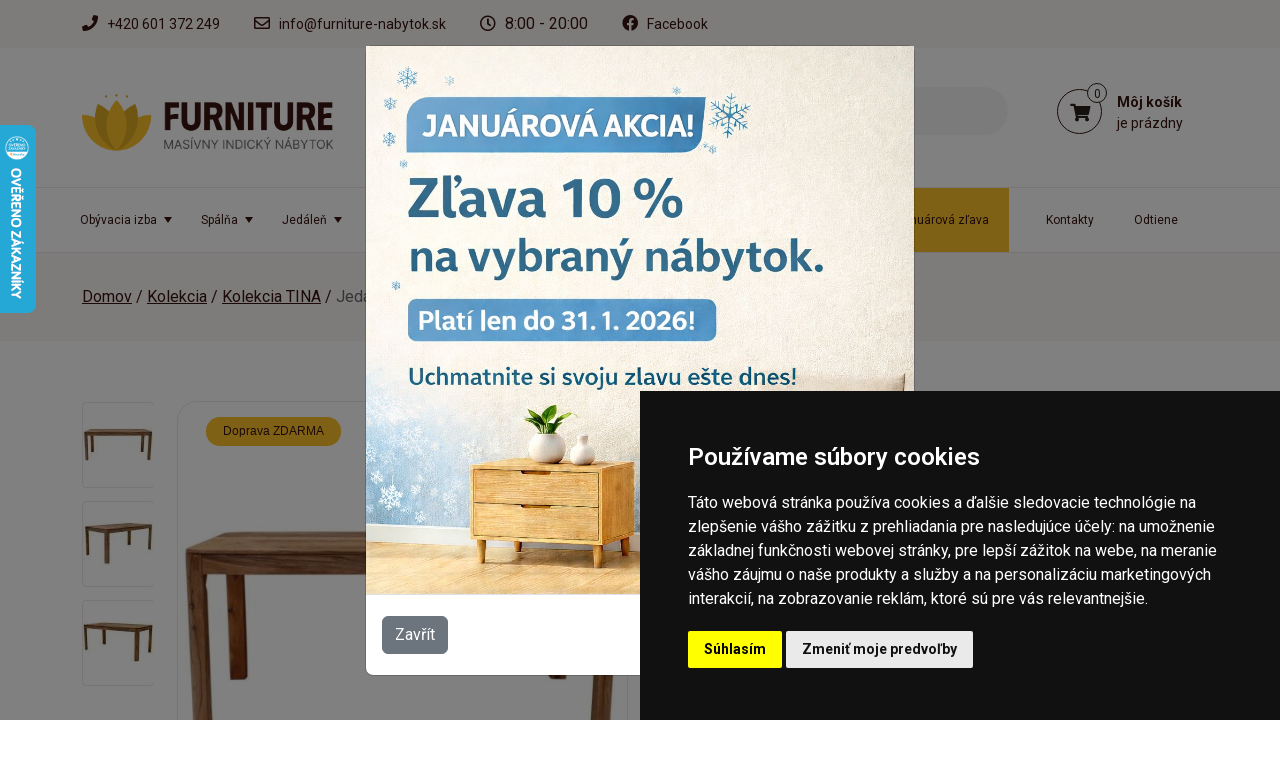

--- FILE ---
content_type: text/html; charset=UTF-8
request_url: https://www.furniture-nabytok.sk/produkt/jedalensky-st-l-tina-175x90/
body_size: 14075
content:
<!DOCTYPE HTML>
<html lang="sk">
    <head> 
        <base href="https://www.furniture-nabytok.sk/">
        <meta content="text/html; charset=utf-8" http-equiv="Content-Type"> 
        <meta content="created by Dominik Douděra" name="author">
        <meta content="index, follow" name="robots"> 
        <meta name="description" content="Drevené stoly z masívu sú našou hlavnou doménou. Ponúkame mnoho druhov masívnych stolov v rôznych odtieňoch. Ku každému stolu máme na výber aj rôzne druhy stoli">
		<meta name="viewport" content="width=device-width, height=device-height, initial-scale=1.0, maximum-scale=2.0">
        <link href="//cdnjs.cloudflare.com/ajax/libs/font-awesome/5.11.2/css/all.min.css" rel="stylesheet" type="text/css">
        <link href="https://fonts.googleapis.com/css?family=Roboto:300,300i,400,400i,600,700,700i" rel="stylesheet" type="text/css">
        <link href="/template/default/css/bootstrap.min.css?up=1730828913" rel="stylesheet" type="text/css">
        <link href="/template/default/css/styles.min.css?up=1768815624" rel="stylesheet" type="text/css">
        <script  src="https://code.jquery.com/jquery-3.6.0.min.js" type="text/javascript" defer></script>
        <script  src="https://cdn.jsdelivr.net/npm/bootstrap@5.1.0/dist/js/bootstrap.bundle.min.js" type="text/javascript" defer></script>
        <link href="/modules/lightbox/css/photoswipe.min.css?up=1746540088" rel="stylesheet" type="text/css">
        <link href="/modules/Cart/css/product-detail.min.css?up=1752757035" rel="stylesheet" type="text/css">
        <link href="/modules/Cart/css/product-card.min.css?up=1752757035" rel="stylesheet" type="text/css">
        <link href="/modules/swiperSlider/css/swiper.min.css?up=1717066994" rel="stylesheet" type="text/css">
        <link href="/modules/Cart/css/cart-small.min.css?up=1754031645" rel="stylesheet" type="text/css">
        <link href="/modules/Heureka/css/mobile-badge.min.css?up=1749726178" rel="stylesheet" type="text/css">		<script type="text/javascript">
			var dataLayer = dataLayer || []; // Google Tag Manager
			window.dataLayer = window.dataLayer || [];
			function gtag(){ dataLayer.push(arguments); }
		</script>
					<script type="text/javascript">
				gtag('consent', 'default', {
					'analytics_storage': 'denied',
					'ad_storage': 'denied',
					'ad_user_data': 'denied',
					'ad_personalization': 'denied',
					'security_storage': 'granted',
					'functionality_storage': 'granted'
				});
				gtag('consent', 'update', {
					'analytics_storage': 'denied',
					'ad_storage': 'denied',
					'ad_user_data': 'denied',
					'ad_personalization': 'denied',
				});
			</script>
		                    <script type="text/javascript">
                dataLayer.push({
                                                                        'event':'view_item',
                                                                                                                                    'ecommerce': {"currency":"EUR","value":"618.00","items":[{"item_id":"TINA-175","item_name":"J\u00eddeln\u00ed st\u016fl d\u0159ev\u011bn\u00fd z palisandru 175x90"}]}
                                    });
            </script>
        	
	<script type="text/javascript">
		
			(function(w,d,s,l,i){w[l]=w[l]||[];w[l].push({'gtm.start':
			new Date().getTime(),event:'gtm.js'});var f=d.getElementsByTagName(s)[0],
			j=d.createElement(s),dl=l!='dataLayer'?'&l='+l:'';j.async=true;j.src=
			'https://www.googletagmanager.com/gtm.js?id='+i+dl;f.parentNode.insertBefore(j,f);
		
			})(window,document,'script','dataLayer','GTM-TLLLCQP8');
	</script>

        <meta property="og:title" content="Masívny drevený jedálenský stôl pre 6 osôb v rozmere 175x90x76 cm z Palisandra  ">
        <meta property="og:description" content="Drevené stoly z masívu sú našou hlavnou doménou. Ponúkame mnoho druhov masívnych stolov v rôznych odtieňoch. Ku každému stolu máme na výber aj rôzne druhy stoli">
        <meta property="og:site_name" content="Masívny drevený jedálenský stôl pre 6 osôb v rozmere 175x90x76 cm z Palisandra  ">
        <meta property="og:url" content="https://www.furniture-nabytok.sk/produkt/jedalensky-st-l-tina-175x90/">
        <meta property="og:image" content="https://www.furniture-nabytok.skcore/templates/default/images/logo.png">
        <meta property="og:type" content="website">
        <meta property="fb:app_id" content="529117304639721">
        <meta name="twitter:card" content="summary">
        <meta name="twitter:site" content="https://www.furniture-nabytok.sk/produkt/jedalensky-st-l-tina-175x90/">
        <meta name="twitter:title" content="Masívny drevený jedálenský stôl pre 6 osôb v rozmere 175x90x76 cm z Palisandra  ">
        <meta name="twitter:description" content="Drevené stoly z masívu sú našou hlavnou doménou. Ponúkame mnoho druhov masívnych stolov v rôznych odtieňoch. Ku každému stolu máme na výber aj rôzne druhy stoli">
        <link rel="publisher" href="https://plus.google.com/example">
                    			<link rel="alternate" hreflang="cs" href="https://www.furniture-nabytek.cz/produkt/jidelni-stul-tina-175x90/">
				<link rel="alternate" hreflang="sk" href="https://www.furniture-nabytok.sk/produkt/jedalensky-st-l-tina-175x90/">
				<link rel="alternate" hreflang="de" href="https://www.indischesmoebel.at/produkt/esstisch-aus-palisander-175x90-tina-175/">
	
                <link rel="canonical" href="https://www.furniture-nabytok.sk/produkt/jedalensky-st-l-tina-175x90/">
        <link href="/favicon.ico" rel="icon" type="image/jpeg">
        <meta http-equiv="X-UA-Compatible" content="IE=9" />
                    <script type="text/javascript">
                //<![CDATA[
                var _hwq = _hwq || [];
                _hwq.push(['setKey', 'E665706BE0B088F0A32C75E059BFAF87']);
                _hwq.push(['setTopPos', '60']);
                _hwq.push(['showWidget', '21']);
                (function () {
                    var ho = document.createElement('script');
                    ho.type = 'text/javascript';
                    ho.async = true;
                    ho.src = 'https://cz.im9.cz/direct/i/gjs.php?n=wdgt&sak=E665706BE0B088F0A32C75E059BFAF87';
                    var s = document.getElementsByTagName('script')[0];
                    s.parentNode.insertBefore(ho, s);
                })();
                //]]>
            </script>
        		<link href="/favicon.ico" rel="icon" type="image/jpeg">
		<meta http-equiv="X-UA-Compatible" content="IE=9" />
        <title>Masívny drevený jedálenský stôl pre 6 osôb v rozmere 175x90x76 cm z Palisandra  </title>
        <!-- Google Tag Manager -->
    </head>
    <body>
        	<!-- Google Tag Manager (noscript) -->
	<noscript><image src="https://www.googletagmanager.com/ns.html?id=GTM-TLLLCQP8" height="1" width="1" style="display:none;visibility:hidden"></noscript>
	<!-- End Google Tag Manager (noscript) -->

        <div id="page">
            <div class="header-space"></div>
<div class="header-shadow hidden"></div>
<div class="header">
    <div class="top-strip">
        <div class="container">
            <ul>
                <li>
                    <i class="fa fa-phone"></i>
                    <a href="tel:+420601372249">+420 601 372 249</a>
                </li>
                <li>
                    <i class="far fa-envelope"></i>
                    <a href="mailto:info@furniture-nabytok.sk">info@furniture-nabytok.sk</a>
                </li>
                <li>
                    <i class="far fa-clock"></i>
                    8:00 - 20:00
                </li>
                                    <li>
                        <i class="fab fa-facebook"></i>
                        <a href="https://www.facebook.com/masivnirustikalninabytek" target="_blank">Facebook</a>
                    </li>
                            </ul>
        </div>
    </div>
    <div class="middle-strip">
        <div class="container">
            <div class="row">
                <div class="col-lg-3">
                    <div class="logo">
                        <a href="/"><img src="/template/default/images/logoSK.png" alt="Furniture-nabytek.sk - masívny indický nábytok" title="Furniture-nabytek.sk - masívny indický nábytok"></a>
                    </div>
                </div>
                <div class="col-lg-7 col-xl-7">
                    <div class="search hidden-mobile">
                        <div class="wrap">
                            <form action="/fulltext/" method="GET" autocomplete="off">
                                <input type="text" name="string" class="form-control" placeholder="Zadajte hľadaný výraz..." value="">
                                <button type="submit" class="btn" aria-label="search">
                                    <img src="/template/default/images/search-icon.svg" alt="Vyhledávání Furniture-nabytek.sk - masívny indický nábytok" title="Vyhledávání Furniture-nabytek.sk - masívny indický nábytok">
                                </button>
                                <i class="fa fa-times"></i>
                            </form>
                            <div class="fast-results-fulltext hidden">
                                <div class="empty">Najprv zadajte hľadaný výraz.</div>
                            </div>
                        </div>
                    </div>
                </div>
                <div class="col-lg-2 col-xl-2">
                    <div class="row">
                        <div class="col-lg-12 reload-small-cart">
                            <div class="cart">
    <a href="/kosik/">
        <div class="small-cart ">
            <div class="icon">
                <i class="fa fa-shopping-cart"></i>
                <div class="count">
                    <span>0</span>
                </div>
            </div>
            <div class="text hidden-xs">
                <div class="name">Môj košík</div>
                                    <div>je prázdny</div>
                            </div>
        </div>
        <div class="clearfix"></div>
    </a>
    <div class="white-space"></div>
    </div>

                        </div>
                    </div>
                </div>
            </div>
        </div>
        <div class="mobile-right">
            <div class="mobile-search">
                <button type="button" class="btn closing" aria-label="close"><i class="fa fa-times"></i></button>
                <button type="button" class="btn open" aria-label="open"><i class="fa fa-search"></i></button>
            </div>
            <div class="mobile-menu">
                <div class="desc">menu</div>
                <div class="burger">
                    <i class="fa fa-bars"></i>
                </div>
                <div class="closing">
                    <i class="fa fa-times"></i>
                </div>
            </div>
        </div>
    </div>
    <div class="menu-strip hidden-mobile sale">
        <div class="container">
            <div class="row">
                <div class="col-lg-12">
                    <div class="category-menu">
                        <ul>
                                                            <li>
                                    <a href="/obyvacka/" class="hasSubmenu"><span>Obývacia izba</span>                                        <span class="submenu-icon"></span></a>
                                                                            <ul class="sub-menu">
                                                                                            <li>
                                                    <a href="/tv-stoliky/"><span>TV stolíky z masívu</span></a>
                                                </li>
                                                                                            <li>
                                                    <a href="/konferencne-stoliky/"><span>Konferenčné stolíky z masívu</span></a>
                                                </li>
                                                                                            <li>
                                                    <a href="/komody/"><span>Komody z masívu</span></a>
                                                </li>
                                                                                            <li>
                                                    <a href="/kniznice/"><span>Knižnice z masívu</span></a>
                                                </li>
                                                                                            <li>
                                                    <a href="/vitriny/"><span>Vitríny z masívu</span></a>
                                                </li>
                                                                                            <li>
                                                    <a href="/police/"><span>Polícia z masívu</span></a>
                                                </li>
                                                                                            <li>
                                                    <a href="/zavesne-police/"><span>Závesné police</span></a>
                                                </li>
                                                                                            <li>
                                                    <a href="/toaletne-stoliky/"><span>Toaletné stolíky z masívu</span></a>
                                                </li>
                                                                                            <li>
                                                    <a href="/truhlice/"><span>Masívne truhlice</span></a>
                                                </li>
                                                                                            <li>
                                                    <a href="/zrcadla-5/"><span>Zrkadlá z masívu</span></a>
                                                </li>
                                                                                            <li>
                                                    <a href="/bytove-doplnky/"><span>Bytové doplnky</span></a>
                                                </li>
                                                                                            <li>
                                                    <a href="/obyvacka/obyvacie-steny/"><span>Obývacie steny</span></a>
                                                </li>
                                                                                    </ul>
                                                                    </li>
                                                            <li>
                                    <a href="/spalna/" class="hasSubmenu"><span>Spálňa</span>                                        <span class="submenu-icon"></span></a>
                                                                            <ul class="sub-menu">
                                                                                            <li>
                                                    <a href="/postele/"><span>Postele z masívu</span></a>
                                                </li>
                                                                                            <li>
                                                    <a href="/nocne-stoliky/"><span>Nočné stolíky z masívu</span></a>
                                                </li>
                                                                                            <li>
                                                    <a href="/satnikove-skrine/"><span>Šatní skrine z masívu</span></a>
                                                </li>
                                                                                            <li>
                                                    <a href="/spalna/komody-z-masivu/"><span>Komody</span></a>
                                                </li>
                                                                                            <li>
                                                    <a href="/spalna/toaletne-stoliky-z-masivu/"><span>Toaletné stolíky z masívu</span></a>
                                                </li>
                                                                                            <li>
                                                    <a href="/spalna/zrkadla-z-masivu/"><span>Zrkadlá z masívu</span></a>
                                                </li>
                                                                                    </ul>
                                                                    </li>
                                                            <li>
                                    <a href="/jedalen/" class="hasSubmenu"><span>Jedáleň</span>                                        <span class="submenu-icon"></span></a>
                                                                            <ul class="sub-menu">
                                                                                            <li>
                                                    <a href="/jedalenske-stoly/"><span>Jedálenské stoly z masívu</span></a>
                                                </li>
                                                                                            <li>
                                                    <a href="/jedalen/roztahovacie-jedalenske-stoly/"><span>Rozťahovacie jedálenské stoly</span></a>
                                                </li>
                                                                                            <li>
                                                    <a href="/jedalen/barove-jedalenske-stoly/"><span>Barové jedálenské stoly</span></a>
                                                </li>
                                                                                            <li>
                                                    <a href="/zahradni-nabytek/"><span>Epoxidové stoly</span></a>
                                                </li>
                                                                                            <li>
                                                    <a href="/jedalensky-zostavy/"><span>Jedálne zostavy z masívu</span></a>
                                                </li>
                                                                                            <li>
                                                    <a href="/stolicky/"><span>Židle z masivu</span></a>
                                                </li>
                                                                                            <li>
                                                    <a href="/jedalen/barove-stolicky/"><span>Barové stoličky</span></a>
                                                </li>
                                                                                            <li>
                                                    <a href="/lavice/"><span>Lavice z masívu</span></a>
                                                </li>
                                                                                            <li>
                                                    <a href="/priborniky-z-masivu/"><span>Príborníky z masívu</span></a>
                                                </li>
                                                                                            <li>
                                                    <a href="/vinoteky/"><span>Masívne vinotéky</span></a>
                                                </li>
                                                                                            <li>
                                                    <a href="/jedalen/calunene-stolicky/"><span>Čalúnené stoličky</span></a>
                                                </li>
                                                                                    </ul>
                                                                    </li>
                                                            <li>
                                    <a href="/kancelaria/" class="hasSubmenu"><span>Kancelária</span>                                        <span class="submenu-icon"></span></a>
                                                                            <ul class="sub-menu">
                                                                                            <li>
                                                    <a href="/pisacie-stoly/"><span>Písacie stoly z masívu</span></a>
                                                </li>
                                                                                            <li>
                                                    <a href="/kancelaria/kniznice-z-masivu/"><span>Knižnice</span></a>
                                                </li>
                                                                                            <li>
                                                    <a href="/kancelaria/police-z-masivu/"><span>Police z masívu</span></a>
                                                </li>
                                                                                            <li>
                                                    <a href="/kancelaria/konferencne-stoliky-z-masivu/"><span>Konferenčné stolíky</span></a>
                                                </li>
                                                                                            <li>
                                                    <a href="/kancelaria/stolicky-z-masivu/"><span>Stoličky z masívu</span></a>
                                                </li>
                                                                                            <li>
                                                    <a href="/kancelaria/zavesne-police/"><span>Závesné police</span></a>
                                                </li>
                                                                                            <li>
                                                    <a href="/kancelaria/zrkadla-z-masivu/"><span>Zrkadlá z masívu</span></a>
                                                </li>
                                                                                            <li>
                                                    <a href="/kancelaria/kancelarske-stolicky/"><span>Kancelárske stoličky</span></a>
                                                </li>
                                                                                    </ul>
                                                                    </li>
                                                            <li>
                                    <a href="/predsien/" class="hasSubmenu"><span>Predsieň</span>                                        <span class="submenu-icon"></span></a>
                                                                            <ul class="sub-menu">
                                                                                            <li>
                                                    <a href="/predsien/botniky/"><span>Botníky</span></a>
                                                </li>
                                                                                            <li>
                                                    <a href="/predsien/komody-z-masivu/"><span>Komody</span></a>
                                                </li>
                                                                                            <li>
                                                    <a href="/predsien/police-z-masivu/"><span>Police z masívu</span></a>
                                                </li>
                                                                                            <li>
                                                    <a href="/predsien/toaletne-stoliky-z-masivu/"><span>Toaletné stolíky z masívu</span></a>
                                                </li>
                                                                                            <li>
                                                    <a href="/predsien/lavice-z-masivu/"><span>Lavičky</span></a>
                                                </li>
                                                                                            <li>
                                                    <a href="/predsien/stolicky-z-masivu/"><span>Stoličky z masívu</span></a>
                                                </li>
                                                                                            <li>
                                                    <a href="/predsien/zavesne-police/"><span>Závesné police</span></a>
                                                </li>
                                                                                            <li>
                                                    <a href="/predsien/zrkadla-z-masivu/"><span>Zrkadlá z masívu</span></a>
                                                </li>
                                                                                            <li>
                                                    <a href="/predsien/taburety/"><span>Taburety</span></a>
                                                </li>
                                                                                            <li>
                                                    <a href="/predsien/predsienove-steny/"><span>Predsieňové steny</span></a>
                                                </li>
                                                                                    </ul>
                                                                    </li>
                                                            <li>
                                    <a href="/kupelna/" class="hasSubmenu"><span>Kúpeľňa</span>                                        <span class="submenu-icon"></span></a>
                                                                            <ul class="sub-menu">
                                                                                            <li>
                                                    <a href="/skrinky/"><span>Kúpeľňové skrinky</span></a>
                                                </li>
                                                                                            <li>
                                                    <a href="/kupelna/pod-umyvadlo-s-vyrezom/"><span>Pod umývadlo S VÝREZOM</span></a>
                                                </li>
                                                                                            <li>
                                                    <a href="/kupelna/pod-umyvadlo-bez-vyrezu/"><span>Pod umývadlo BEZ VÝREZU</span></a>
                                                </li>
                                                                                            <li>
                                                    <a href="/kupelna/kupelnove-zrkadla/"><span>Kúpeľňové zrkadlá</span></a>
                                                </li>
                                                                                            <li>
                                                    <a href="/kupelna/kupelnove-zostavy/"><span>Kúpeľňové zostavy</span></a>
                                                </li>
                                                                                            <li>
                                                    <a href="/kupelna/drziak-na-uteraky/"><span>Držiak na uteráky</span></a>
                                                </li>
                                                                                    </ul>
                                                                    </li>
                                                            <li>
                                    <a href="/kolekcia/" class="hasSubmenu"><span>Kolekcia</span>                                        <span class="submenu-icon"></span></a>
                                                                            <ul class="sub-menu">
                                                                                            <li>
                                                    <a href="/kolekcia/kolekci-pinetown/"><span>Kolekci Pinetown</span></a>
                                                </li>
                                                                                            <li>
                                                    <a href="/kolekcia/kolekcia-pune/"><span>Kolekcia Pune</span></a>
                                                </li>
                                                                                            <li>
                                                    <a href="/kolekcia/kolekcia-rangun/"><span>Kolekcia Rangun</span></a>
                                                </li>
                                                                                            <li>
                                                    <a href="/kolekcia/kolekcia-sumana/"><span>Kolekcia Sumana</span></a>
                                                </li>
                                                                                            <li>
                                                    <a href="/kolekcia/kolekcia-sumatra/"><span>Kolekcia Sumatra</span></a>
                                                </li>
                                                                                            <li>
                                                    <a href="/kolekcia/kolekcia-sydney/"><span>Kolekcia Sydney</span></a>
                                                </li>
                                                                                            <li>
                                                    <a href="/kolekcia/kolekcia-texas/"><span>Kolekcia Texas</span></a>
                                                </li>
                                                                                            <li>
                                                    <a href="/kolekcia-unikate/"><span>Kolekcia Unikate</span></a>
                                                </li>
                                                                                            <li>
                                                    <a href="/kolekcia/kolekcia-wakefield/"><span>Kolekcia Wakefield</span></a>
                                                </li>
                                                                                            <li>
                                                    <a href="/kolekcia/kolekcia-york/"><span>Kolekcia York </span></a>
                                                </li>
                                                                                            <li>
                                                    <a href="/kolekcia/kolekcia-cancun/"><span>Kolekcia Cancun</span></a>
                                                </li>
                                                                                            <li>
                                                    <a href="/kolekcia-kansas/"><span>Kolekcia Kansas</span></a>
                                                </li>
                                                                                            <li>
                                                    <a href="/kolekcia/kolekcia-byzanz/"><span>Kolekcia Byzanz</span></a>
                                                </li>
                                                                                            <li>
                                                    <a href="/kolekcia/kolekcia-aro/"><span>Kolekcia Aro</span></a>
                                                </li>
                                                                                            <li>
                                                    <a href="/kolekcia/kolekcia-barkley/"><span>Kolekcia Barkley</span></a>
                                                </li>
                                                                                            <li>
                                                    <a href="/kolekcia/kolekcia-blackdale/"><span>Kolekcia Blackdale</span></a>
                                                </li>
                                                                                            <li>
                                                    <a href="/kolekcia/kolkcia-blue-lagoon/"><span>Kolkcia Blue-Lagoon</span></a>
                                                </li>
                                                                                            <li>
                                                    <a href="/kolekcia/kolekci-bogota/"><span>Kolekci Bogota</span></a>
                                                </li>
                                                                                            <li>
                                                    <a href="/kolekcia/kolekcia-cambridge/"><span>Kolekcia Cambridge</span></a>
                                                </li>
                                                                                            <li>
                                                    <a href="/kolekcia/kolekcia-capera/"><span>Kolekcia Capera</span></a>
                                                </li>
                                                                                            <li>
                                                    <a href="/kolekcia/kolekcia-caribou/"><span>Kolekcia Caribou</span></a>
                                                </li>
                                                                                            <li>
                                                    <a href="/kolekcia/kolekcia-catana/"><span>Kolekcia Catana</span></a>
                                                </li>
                                                                                            <li>
                                                    <a href="/kolekcia/kolekcia-cubus/"><span>Kolekcia Cubus</span></a>
                                                </li>
                                                                                            <li>
                                                    <a href="/kolekcia/kolekcia-delhi/"><span>Kolekcia Delhi</span></a>
                                                </li>
                                                                                            <li>
                                                    <a href="/kolekcia/kolekcia-derby/"><span>Kolekcia Derby</span></a>
                                                </li>
                                                                                            <li>
                                                    <a href="/kolekcia/kolekcia-detriot/"><span>Kolekcia Detriot</span></a>
                                                </li>
                                                                                            <li>
                                                    <a href="/kolekcia/kolekce-dingle/"><span>Kolekce Dingle</span></a>
                                                </li>
                                                                                            <li>
                                                    <a href="/kolekcia-greenland/"><span>Kolekcia Greenland</span></a>
                                                </li>
                                                                                            <li>
                                                    <a href="/kolekcia/kolekcia-jolo/"><span>Kolekcia Jolo</span></a>
                                                </li>
                                                                                            <li>
                                                    <a href="/kolekcia/kolekce-kalkutta/"><span>Kolekce Kalkutta</span></a>
                                                </li>
                                                                                            <li>
                                                    <a href="/kolekcia/kolekcia-lagos/"><span>Kolekcia Lagos</span></a>
                                                </li>
                                                                                            <li>
                                                    <a href="/kolekcia/kolekcia-leeston/"><span>Kolekcia Leeston</span></a>
                                                </li>
                                                                                            <li>
                                                    <a href="/kolekcia/kolekcia-mackay/"><span>Kolekcia Mackay</span></a>
                                                </li>
                                                                                            <li>
                                                    <a href="/kolekcia/kolekcia-maddox/"><span>Kolekcia Maddox</span></a>
                                                </li>
                                                                                            <li>
                                                    <a href="/kolekci-merlin/"><span>Kolekci Merlin</span></a>
                                                </li>
                                                                                            <li>
                                                    <a href="/kolekcia/kolekcia-mumbai/"><span>Kolekcia Mumbai</span></a>
                                                </li>
                                                                                            <li>
                                                    <a href="/kolekcia/kolekcia-osbon/"><span>Kolekcia Osbon</span></a>
                                                </li>
                                                                                            <li>
                                                    <a href="/kolekcia/kolekcia-palison/"><span>Kolekcia Palison</span></a>
                                                </li>
                                                                                            <li>
                                                    <a href="/kolekcia/kolekcia-patina/"><span>Kolekcia Patina</span></a>
                                                </li>
                                                                                            <li>
                                                    <a href="/kolekcia/kolekce-perth/"><span>Kolekce Perth</span></a>
                                                </li>
                                                                                            <li>
                                                    <a href="/kolekcia/kolekci-cleveland/"><span>Kolekci Country </span></a>
                                                </li>
                                                                                            <li>
                                                    <a href="/kolekcia/kolekcia-abadi/"><span>Kolekcia Abadi</span></a>
                                                </li>
                                                                                            <li>
                                                    <a href="/kolekcia/kolekcia-auckland/"><span>Kolekcia Auckland</span></a>
                                                </li>
                                                                                            <li>
                                                    <a href="/kolekcia-rami/"><span>Kolekcia RAMI</span></a>
                                                </li>
                                                                                            <li>
                                                    <a href="/kolekcia-heritage/"><span>Kolekcia GANI</span></a>
                                                </li>
                                                                                            <li>
                                                    <a href="/kolekcia-devi/"><span>Kolekcia DEVI</span></a>
                                                </li>
                                                                                            <li>
                                                    <a href="/kolekcia-kolombo/"><span>Kolekcia JALI</span></a>
                                                </li>
                                                                                            <li>
                                                    <a href="/kolekcia-mira/"><span>Kolekcia MIRA</span></a>
                                                </li>
                                                                                            <li>
                                                    <a href="/kolekcia-amba/"><span>Kolekcia AMBA</span></a>
                                                </li>
                                                                                            <li>
                                                    <a href="/kolekcia-chesterfield/"><span>Kolekcia CHESTERFIELD</span></a>
                                                </li>
                                                                                            <li>
                                                    <a href="/kolekcia-dhari/"><span>Kolekcia DHARI</span></a>
                                                </li>
                                                                                            <li>
                                                    <a href="/kolekcia-gita/"><span>Kolekcia GITA</span></a>
                                                </li>
                                                                                            <li>
                                                    <a href="/kolekcia-hina/"><span>Kolekcia HINA</span></a>
                                                </li>
                                                                                            <li>
                                                    <a href="/kolekcia-kali/"><span>Kolekcia KALI</span></a>
                                                </li>
                                                                                            <li>
                                                    <a href="/kolekcia-manu/"><span>Kolekcia MANU</span></a>
                                                </li>
                                                                                            <li>
                                                    <a href="/kolekcia-retro/"><span>Kolekcia RETRO</span></a>
                                                </li>
                                                                                            <li>
                                                    <a href="/kolekcia-sita/"><span>Kolekcia SITA</span></a>
                                                </li>
                                                                                            <li>
                                                    <a href="/kolekcia-tara/"><span>Kolekcia TARA</span></a>
                                                </li>
                                                                                            <li>
                                                    <a href="/kolekcia-tina/"><span>Kolekcia TINA</span></a>
                                                </li>
                                                                                            <li>
                                                    <a href="/kolekcia-agni/"><span>Kolekcia AGNI</span></a>
                                                </li>
                                                                                            <li>
                                                    <a href="/kolekcia-guru/"><span>Kolekcia GURU</span></a>
                                                </li>
                                                                                    </ul>
                                                                    </li>
                                                            <li>
                                    <a href="/kresla/" ><span>Kreslá Chesterfield</span></a>
                                                                    </li>
                                                                                                                                                        <li class="hightlined">
                                        <a href="/januarova-zlava/"><span>Januárová zľava</span></a>
                                    </li>
                                                                                        	<li class="right ">
        <a href="/odtiene/"   ><span>Odtiene</span></a>
			</li>
	<li class="right ">
        <a href="/kontakty/"   ><span>Kontakty</span></a>
			</li>

                        </ul>
                    </div>
                </div>
            </div>
        </div>
    </div>
</div>    <div class="breadcrumb-wrap">
        <div class="container">
                            <div class="breadcrumb">
	<ol itemscope itemtype="https://schema.org/BreadcrumbList">
		<li itemprop="itemListElement" itemscope itemtype="https://schema.org/ListItem">
			<a href="/" itemprop="item"><span itemprop="name">Domov</span></a>
			<meta itemprop="position" content="1">
		</li>
									<li itemprop="itemListElement" itemscope itemtype="https://schema.org/ListItem">
									<a href="/kolekcia/" itemprop="item"><span itemprop="name">Kolekcia</span></a>
								<meta itemprop="position" content="2">
			</li>
											<li itemprop="itemListElement" itemscope itemtype="https://schema.org/ListItem">
									<a href="/kolekcia-tina/" itemprop="item"><span itemprop="name">Kolekcia TINA</span></a>
								<meta itemprop="position" content="3">
			</li>
											<li itemprop="itemListElement" itemscope itemtype="https://schema.org/ListItem">
									<span itemprop="name">Jedálenský stôl drevený z palisandra 175x90</span>
								<meta itemprop="position" content="4">
			</li>
									</ol>
</div>

                    </div>
    </div>
    <div class="pagebody detail">
        <div class="container">
            <div class="row">
                <div class="col-md-6">
                    <div class="row">
                                                    <div class="col-3 col-sm-2">
                                <div class="gallery">
                                    <div class="swiper-container productDetailGallery">
    <div class="swiper-wrapper">
					<div class="swiper-slide">
				<div class="item">
	<a href="/soubory/imported/d131f4a5d2dcfc1125f00a47d6824ae2dc6f52b8.webp" data-lightbox>
		<img src="/soubory/imported/70x70/bywidth/d131f4a5d2dcfc1125f00a47d6824ae2dc6f52b8.webp" alt="Jídelní stůl dřevěný z palisandru 175x90" title="Jídelní stůl dřevěný z palisandru 175x90">
	</a>
</div>
			</div>
					<div class="swiper-slide">
				<div class="item">
	<a href="/soubory/imported/71641eafe94630a4d67e4069d79c0ef575df160a.webp" data-lightbox>
		<img src="/soubory/imported/70x70/bywidth/71641eafe94630a4d67e4069d79c0ef575df160a.webp" alt="Jídelní stůl dřevěný z palisandru 175x90" title="Jídelní stůl dřevěný z palisandru 175x90">
	</a>
</div>
			</div>
					<div class="swiper-slide">
				<div class="item">
	<a href="/soubory/imported/c725c6495c737c04320913f1a8c7fdc7ae69b3d1.webp" data-lightbox>
		<img src="/soubory/imported/70x70/bywidth/c725c6495c737c04320913f1a8c7fdc7ae69b3d1.webp" alt="Jídelní stůl dřevěný z palisandru 175x90" title="Jídelní stůl dřevěný z palisandru 175x90">
	</a>
</div>
			</div>
		    </div>
</div>
<span class="sliderArrow left small arrow-left-productDetailGallery">
	<i class="fa fa-arrow-left"></i>
</span>
<span class="sliderArrow right small arrow-right-productDetailGallery">
	<i class="fa fa-arrow-right"></i>
</span>

                                </div>
                            </div>
                                                <div class="col-9 col-sm-10">
                            <div class="product-image">
                                <div class="tags">
                                                                            <div>
                                            <div class="tag delivery">Doprava ZDARMA</div>
                                        </div>
                                                                                                                                                                                </div>
                                <div class="image">
                                    <div class="wrap">
                                        <a href="/soubory/imported/d131f4a5d2dcfc1125f00a47d6824ae2dc6f52b8.webp" class="main-image">
                                            <img src="/soubory/imported/550x350/bywidth/d131f4a5d2dcfc1125f00a47d6824ae2dc6f52b8.webp" alt="Jídelní stůl dřevěný z palisandru 175x90" title="Jídelní stůl dřevěný z palisandru 175x90">
                                            <div class="zoom-lens"></div>
                                        </a>
                                    </div>
                                </div>
                            </div>
                        </div>
                    </div>
                </div>
                <div class="col-md-6 product-info">
                    <h1>Jedálenský stôl drevený z palisandra 175x90</h1>
                    <div class="row heureka-brand">
                        <div class="col-md-12 col-lg-6 left">
                            <span class="bold">Dostupnosť:</span> 
                            <span class="storage">
                                                                                                        <span class="green">Skladom v 5 odtienoch</span>
                                                                                                </span>
                        </div>
                        <div class="col-md-12 col-lg-6 right">
                            <div class="item">
                                <span class="bold">Kód produktu:</span> <span class="code">TINA-175</span>
                            </div>
                        </div>
                    </div>
                    <div class="row description">
                        <div class="col-md-12">
                            Jedálenský stôl Tina s rozmermi 175x90 cm je vyrobený z masívneho palisandrového dreva, pôvodom z Indie, a ponúka eleganciu a trvanlivosť spojenú s prírodným vzhľadom.
                        </div>
                    </div>
                                            <div class="variants">
                            <h2>Skladom</h2>
                            <div class="row">
                                                                    <div class="col-4 col-md-4 col-lg-2">
                                        <div class="variant active" data-id="343">
                                            <div class="image">
                                                <img src="/soubory/80x80/crop/9ded3695fecc9f3c596cc9629701dd0af4a4466d.jpg" alt="Light Honey" title="Light Honey">
                                                <div class="zoom">
                                                    <img src="/soubory/9ded3695fecc9f3c596cc9629701dd0af4a4466d.jpg" alt="Light Honey" title="Light Honey">
                                                </div>
                                            </div>
                                            <div class="quantity">
                                                5ks
                                            </div>
                                            <div class="name">
                                                Light Honey
                                            </div>
                                        </div>
                                    </div>
                                                                    <div class="col-4 col-md-4 col-lg-2">
                                        <div class="variant " data-id="344">
                                            <div class="image">
                                                <img src="/soubory/80x80/crop/a5a51e832ecc2eb9e0c4ba080c1c58ac8ed0c99c.jpg" alt="Light Walnut" title="Light Walnut">
                                                <div class="zoom">
                                                    <img src="/soubory/a5a51e832ecc2eb9e0c4ba080c1c58ac8ed0c99c.jpg" alt="Light Walnut" title="Light Walnut">
                                                </div>
                                            </div>
                                            <div class="quantity">
                                                5ks
                                            </div>
                                            <div class="name">
                                                Light Walnut
                                            </div>
                                        </div>
                                    </div>
                                                                    <div class="col-4 col-md-4 col-lg-2">
                                        <div class="variant " data-id="346">
                                            <div class="image">
                                                <img src="/soubory/80x80/crop/b3e47e9e50cdf95e52d93d42315b7fb4059bfabc.jpg" alt="Natural" title="Natural">
                                                <div class="zoom">
                                                    <img src="/soubory/b3e47e9e50cdf95e52d93d42315b7fb4059bfabc.jpg" alt="Natural" title="Natural">
                                                </div>
                                            </div>
                                            <div class="quantity">
                                                10ks
                                            </div>
                                            <div class="name">
                                                Natural
                                            </div>
                                        </div>
                                    </div>
                                                                    <div class="col-4 col-md-4 col-lg-2">
                                        <div class="variant " data-id="347">
                                            <div class="image">
                                                <img src="/soubory/80x80/crop/74058bc79ba4d8559fce24e1410746904fef186e.jpg" alt="Only Stain" title="Only Stain">
                                                <div class="zoom">
                                                    <img src="/soubory/74058bc79ba4d8559fce24e1410746904fef186e.jpg" alt="Only Stain" title="Only Stain">
                                                </div>
                                            </div>
                                            <div class="quantity">
                                                8ks
                                            </div>
                                            <div class="name">
                                                Only Stain
                                            </div>
                                        </div>
                                    </div>
                                                                    <div class="col-4 col-md-4 col-lg-2">
                                        <div class="variant " data-id="348">
                                            <div class="image">
                                                <img src="/soubory/80x80/crop/8a753fd26695e1a3ed43ecbe83ae4a473f2f3ae2.jpg" alt="Super natural" title="Super natural">
                                                <div class="zoom">
                                                    <img src="/soubory/8a753fd26695e1a3ed43ecbe83ae4a473f2f3ae2.jpg" alt="Super natural" title="Super natural">
                                                </div>
                                            </div>
                                            <div class="quantity">
                                                5ks
                                            </div>
                                            <div class="name">
                                                Super natural
                                            </div>
                                        </div>
                                    </div>
                                                            </div>
                        </div>
                                                                                                    
                    <div class="row price-cart ">
                        <div class="col-12 col-lg-4 prices">
                            <div class="price">
                                                                618 €
                                <div class="dph">vrátane DPH</div>
                            </div>
                        </div>
                        <div class="col-12 col-lg-8">
                                                            <form action="" method="POST">
                                    <div class="wrap-buy">
                                        <div class="quantity">
                                            <div class="minus"></div>
                                            <div class="totalinput">
                                                <input type="text" name="quantity" value="1" class="productQuantity">
                                                <div class="unit">Ks</div>
                                            </div>
                                            <div class="plus"></div>
                                        </div>
                                        <div class="button">
                                            <input type="hidden" name="productID" value="1311" class="productID">
                                            <button type="button" class="btn btn-default addToCart">Pridať do košíka</button>
                                        </div>
                                    </div>
                                </form>
                                                    </div>
                    </div>
                    <div class="information-tabs">
                        <div class="tab active">
                            <div class="headline">
                                <img src="/template/default/images/shipping.svg" alt="Doprava zdarma" title="Doprava zdarma"> Doprava zdarma
                                <i class="fa fa-caret-down"></i>
                            </div>
                            <div class="content">
                                <p>
                                    U nás máte dopravu od 200 € <b>ZDARMA</b>
                                </p>
                            </div>
                        </div>
                        <div class="tab">
                            <div class="headline">
                                <img src="/template/default/images/info.svg" alt="Potřebujete poradit?" title="Potřebujete poradit?"> Potrebujete poradiť?
                                <i class="fa fa-caret-down"></i>
                            </div>
                            <div class="content">
                                <p>
                                    Rádi Vám pomôžeme s výberom indického nábytku. Kontaktovať nás môžete na emailu <a href="mailto:info@furniture-nabytok.sk">info@furniture-nabytok.sk</a> alebo na telefóne <a href="tel:+420601372249">+420 601 372 249</a>
                                </p>
                            </div>
                        </div>
                    </div>
                </div>
            </div>
        </div>
        <div class="bottom">
            <div class="container">
                <div class="row">
                    <div class="col-md-6">
                        <h2 id="description">Detailný popis</h2>
                        <div class="description">
                            <p>Jed&aacute;lensk&yacute; st&ocirc;l Tina 175x90 je elegantn&yacute;m a funkčn&yacute;m doplnkom va&scaron;ej jed&aacute;lne, ktor&yacute; kombinuje kr&aacute;su pr&iacute;rodn&eacute;ho materi&aacute;lu s majstrovskou ručnou pr&aacute;cou indick&yacute;ch remeseln&iacute;kov. Vďaka použitiu prvotriedneho palisandrov&eacute;ho dreva, zn&aacute;meho svojou odolnosťou a n&aacute;dhern&yacute;mi farebn&yacute;mi odtieňmi, je tento st&ocirc;l nielen esteticky l&aacute;kav&yacute;, ale aj mimoriadne trvanliv&yacute;. Každ&yacute; kus mas&iacute;vneho dreva bol starostlivo vybran&yacute; a spracovan&yacute;, aby zaručil jedinečnosť a kvalitu každ&eacute;ho stola.<br />
<br />
&Scaron;&iacute;rka stola 175 cm a hĺbka 90 cm poskytuj&uacute; dostatok priestoru pre pohodln&eacute; stolovanie až &scaron;iestich os&ocirc;b. V&yacute;&scaron;ka 76 cm je ide&aacute;lna pre kombin&aacute;ciu so &scaron;irokou &scaron;k&aacute;lou stoličiek, čo zabezpečuje komfort pri každodennom použ&iacute;van&iacute;. Vďaka svojmu p&ocirc;vodu z Indie jed&aacute;lensk&yacute; st&ocirc;l Tina vnesie do v&aacute;&scaron;ho interi&eacute;ru k&uacute;sok exotiky a prinesie aj trochu tepla a charakteru do ak&eacute;hokoľvek priestoru.<br />
<br />
Svoje miesto n&aacute;jde nielen v modern&yacute;ch mestsk&yacute;ch bytoch, ale aj v tradičn&yacute;ch vidieckych domovoch, kde mas&iacute;vne drevo prid&aacute;va na &uacute;tulnosti a pocitu prepojenosti s pr&iacute;rodou. Kolekce TINA pon&uacute;ka možnosť kombinovať tento st&ocirc;l s ďal&scaron;&iacute;mi prvkami zo s&eacute;rie, č&iacute;m vytvor&iacute;te harmonick&yacute; a &scaron;t&yacute;lov&yacute; interi&eacute;r.<br />
<br />
Ďal&scaron;ie druhy n&aacute;bytku na doplnenie jed&aacute;lensk&eacute;ho priestoru:<br />
<br />
1. <a href="https://www.furniture-nabytok.sk/stolicky-z-masivu/">Stoličky</a> z mas&iacute;vneho dreva<br />
2. <a href="https://www.furniture-nabytok.sk/komody-z-masivu/">Komoda z masivu</a><br />
3. <a href="https://www.furniture-nabytok.sk/lavice-z-masivu/">Lavica z masivu</a><br />
4. <a href="https://www.furniture-nabytok.sk/kniznice-z-masivu/">Knižnice z mas&iacute;vu</a></p>

                        </div>
                                            </div>
                    <div class="col-md-6">
                        <h2 id="parameters">Parametre</h2>
                        <div class="parameters">
                                                            <div class="parameter">
                                                                            <div class="name">Váha:</div>
                                        <div class="value"><span>46.01 kg</span></div>
                                                                            </div>
                                                            <div class="parameter">
                                                                                                                        <div class="name">Materiál:</div>
                                            <div class="value">
                                                <span>
                                                    Palisander 
                                                </span>
                                            </div>
                                                                                                                    </div>
                                                            <div class="parameter">
                                                                                                                        <div class="name">Šírka:</div>
                                            <div class="value">
                                                <span>
                                                    175 cm
                                                </span>
                                            </div>
                                                                                                                    </div>
                                                            <div class="parameter">
                                                                                                                        <div class="name">Hĺbka:</div>
                                            <div class="value">
                                                <span>
                                                    90 cm
                                                </span>
                                            </div>
                                                                                                                    </div>
                                                            <div class="parameter">
                                                                                                                        <div class="name">Výška:</div>
                                            <div class="value">
                                                <span>
                                                    76 cm
                                                </span>
                                            </div>
                                                                                                                    </div>
                                                            <div class="parameter">
                                                                                                                        <div class="name">Pôvod:</div>
                                            <div class="value">
                                                <span>
                                                    Indie 
                                                </span>
                                            </div>
                                                                                                                    </div>
                                                    </div>
                    </div>
                </div>
            </div>
        </div>
        <div class="container">
            <div class="slider">
                <div class="headline">
                    <h2>Súvisiace produkty</h2>
                </div>
                <div class="products">
                    <div class="slider-products">
                        <div class="swiper-container topRelatedProducts">
    <div class="swiper-wrapper">
					<div class="swiper-slide">
				<div class="product ">
        <a href="/produkt/kniznica-tina-100x190x35/">
        <div class="wrap">
            <div class="image col-md-12">
                <div class="tags">
                                            <div>
                            <div class="tag delivery">Doprava ZDARMA</div>
                        </div>
                                                                                                </div>
                <img src="/soubory/imported/300x200/bywidth/2527483091a4e93cfbfefc5c1f2ebbda8ac3084c.webp" alt="Knižnica sheesham 100x190x35" title="Knižnica sheesham 100x190x35" loading="lazy">
            </div>
            <div class="col-md-12">
                <div class="code">
                    Kód: TINA-KNT
                </div>
            </div>
            <div class="col-md-12 name">
                                    <h3>Knižnica sheesham 100x190x35</h3>
                            </div>
            <div class="col-md-12">
                <div class="store green">
                    <span class="green">Skladom v 5 odtienoch</span>
                </div>
            </div>
            <div class="col-md-12 price">
                                <div class="now">
                    996 €
                </div>
            </div>
            <div class="clearfix"></div>
        </div>
    </a>
</div>
			</div>
					<div class="swiper-slide">
				<div class="product ">
        <a href="/produkt/postel-tina-s-uloznym-priestorom-180x200/">
        <div class="wrap">
            <div class="image col-md-12">
                <div class="tags">
                                            <div>
                            <div class="tag delivery">Doprava ZDARMA</div>
                        </div>
                                                                                                </div>
                <img src="/soubory/imported/300x200/bywidth/0076d2753adccca1c5b33a0300af2f66c2562af0.webp" alt="Posteľ z masívu s úložným priestorom 180x200 z dreva palisander" title="Posteľ z masívu s úložným priestorom 180x200 z dreva palisander" loading="lazy">
            </div>
            <div class="col-md-12">
                <div class="code">
                    Kód: TINA-BEDT180
                </div>
            </div>
            <div class="col-md-12 name">
                                    <h3>Posteľ z masívu s úložným priestorom 180x200 z dreva palisander</h3>
                            </div>
            <div class="col-md-12">
                <div class="store green">
                    <span class="green">Skladom v 5 odtienoch</span>
                </div>
            </div>
            <div class="col-md-12 price">
                                <div class="now">
                    1&nbsp;542 €
                </div>
            </div>
            <div class="clearfix"></div>
        </div>
    </a>
</div>
			</div>
					<div class="swiper-slide">
				<div class="product ">
        <a href="/produkt/tv-stolik-tina-200x60x45/">
        <div class="wrap">
            <div class="image col-md-12">
                <div class="tags">
                                            <div>
                            <div class="tag delivery">Doprava ZDARMA</div>
                        </div>
                                                                                                </div>
                <img src="/soubory/imported/300x200/bywidth/f3b16eca8987b3e4fdccaa7c2ac2e4aeb34008c5.webp" alt="Komoda pod tv 200 cm z masívu palisander 200x60x45" title="Komoda pod tv 200 cm z masívu palisander 200x60x45" loading="lazy">
            </div>
            <div class="col-md-12">
                <div class="code">
                    Kód: TINA-TVK
                </div>
            </div>
            <div class="col-md-12 name">
                                    <h3>Komoda pod tv 200 cm z masívu palisander 200x60x45</h3>
                            </div>
            <div class="col-md-12">
                <div class="store green">
                    <span class="green">Skladom v 1 odtieňu</span>
                </div>
            </div>
            <div class="col-md-12 price">
                                <div class="now">
                    1&nbsp;088 €
                </div>
            </div>
            <div class="clearfix"></div>
        </div>
    </a>
</div>
			</div>
					<div class="swiper-slide">
				<div class="product ">
        <a href="/produkt/konferencny-stolik-tina-80x50x80-indicky-masiv-palisander/">
        <div class="wrap">
            <div class="image col-md-12">
                <div class="tags">
                                            <div>
                            <div class="tag delivery">Doprava ZDARMA</div>
                        </div>
                                                                                                </div>
                <img src="/soubory/imported/300x200/bywidth/90d2cac45d9e18149e75fc728eab95149d4a1389.webp" alt="Konferenčný stolík drevo palisander 80x50x80" title="Konferenčný stolík drevo palisander 80x50x80" loading="lazy">
            </div>
            <div class="col-md-12">
                <div class="code">
                    Kód: TINA-COF
                </div>
            </div>
            <div class="col-md-12 name">
                                    <h3>Konferenčný stolík drevo palisander 80x50x80</h3>
                            </div>
            <div class="col-md-12">
                <div class="store green">
                    <span class="green">Skladom v 5 odtienoch</span>
                </div>
            </div>
            <div class="col-md-12 price">
                                <div class="now">
                    345 €
                </div>
            </div>
            <div class="clearfix"></div>
        </div>
    </a>
</div>
			</div>
					<div class="swiper-slide">
				<div class="product ">
        <a href="/produkt/odkladacie-stoliky-sada-2ks-tina/">
        <div class="wrap">
            <div class="image col-md-12">
                <div class="tags">
                                            <div>
                            <div class="tag delivery">Doprava ZDARMA</div>
                        </div>
                                                                                                </div>
                <img src="/soubory/imported/300x200/bywidth/8ff2d073ed64ec04d3a6606e4261c9881dfbb249.webp" alt="Odkladacie stolíky sada 2ks Tina" title="Odkladacie stolíky sada 2ks Tina" loading="lazy">
            </div>
            <div class="col-md-12">
                <div class="code">
                    Kód: TINA-OSP
                </div>
            </div>
            <div class="col-md-12 name">
                                    <h3>Odkladacie stolíky sada 2ks Tina</h3>
                            </div>
            <div class="col-md-12">
                <div class="store green">
                    <span class="green">Skladom v 5 odtienoch</span>
                </div>
            </div>
            <div class="col-md-12 price">
                                <div class="now">
                    209 €
                </div>
            </div>
            <div class="clearfix"></div>
        </div>
    </a>
</div>
			</div>
					<div class="swiper-slide">
				<div class="product ">
        <a href="/produkt/polica-na-stenu-tina-100x35x22/">
        <div class="wrap">
            <div class="image col-md-12">
                <div class="tags">
                                            <div>
                            <div class="tag delivery">Doprava ZDARMA</div>
                        </div>
                                                                                                </div>
                <img src="/soubory/imported/300x200/bywidth/3c803abfab3550db40c95d2268a903b82aba4f44.webp" alt="Drevená polička do kúpeľne 100x35x22 z masívu palisander" title="Drevená polička do kúpeľne 100x35x22 z masívu palisander" loading="lazy">
            </div>
            <div class="col-md-12">
                <div class="code">
                    Kód: TINA-P100
                </div>
            </div>
            <div class="col-md-12 name">
                                    <h3>Drevená polička do kúpeľne 100x35x22 z masívu palisander</h3>
                            </div>
            <div class="col-md-12">
                <div class="store green">
                    <span class="green">Skladom v 5 odtienoch</span>
                </div>
            </div>
            <div class="col-md-12 price">
                                <div class="now">
                    221 €
                </div>
            </div>
            <div class="clearfix"></div>
        </div>
    </a>
</div>
			</div>
					<div class="swiper-slide">
				<div class="product ">
        <a href="/produkt/polica-na-stenu-tina-35x35x22/">
        <div class="wrap">
            <div class="image col-md-12">
                <div class="tags">
                                                                                                </div>
                <img src="/soubory/imported/300x200/bywidth/f65bc85e88b26aa49831453afa4df4c50694c2fc.webp" alt="Nástenná polica z dreva palisander 35x35x22" title="Nástenná polica z dreva palisander 35x35x22" loading="lazy">
            </div>
            <div class="col-md-12">
                <div class="code">
                    Kód: TINA-P35
                </div>
            </div>
            <div class="col-md-12 name">
                                    <h3>Nástenná polica z dreva palisander 35x35x22</h3>
                            </div>
            <div class="col-md-12">
                <div class="store green">
                    <span class="green">Skladom v 5 odtienoch</span>
                </div>
            </div>
            <div class="col-md-12 price">
                                <div class="now">
                    114 €
                </div>
            </div>
            <div class="clearfix"></div>
        </div>
    </a>
</div>
			</div>
					<div class="swiper-slide">
				<div class="product ">
        <a href="/produkt/polica-na-stenu-tina-50x35x22/">
        <div class="wrap">
            <div class="image col-md-12">
                <div class="tags">
                                                                                                </div>
                <img src="/soubory/imported/300x200/bywidth/18c96bb5ca7dd1ffb4fae49220198bd1d92404bf.webp" alt="Závesná polica do kúpeľne 50x35x22 z dreva palisander" title="Závesná polica do kúpeľne 50x35x22 z dreva palisander" loading="lazy">
            </div>
            <div class="col-md-12">
                <div class="code">
                    Kód: TINA-P50
                </div>
            </div>
            <div class="col-md-12 name">
                                    <h3>Závesná polica do kúpeľne 50x35x22 z dreva palisander</h3>
                            </div>
            <div class="col-md-12">
                <div class="store green">
                    <span class="green">Skladom v 1 odtieňu</span>
                </div>
            </div>
            <div class="col-md-12 price">
                                <div class="now">
                    169 €
                </div>
            </div>
            <div class="clearfix"></div>
        </div>
    </a>
</div>
			</div>
					<div class="swiper-slide">
				<div class="product ">
        <a href="/produkt/tv-stolik-tina-160x60x45/">
        <div class="wrap">
            <div class="image col-md-12">
                <div class="tags">
                                            <div>
                            <div class="tag delivery">Doprava ZDARMA</div>
                        </div>
                                                                                                </div>
                <img src="/soubory/imported/300x200/bywidth/e0106dd504dfe6db717cd61f5f26a8c4295e97b1.webp" alt="Stolík pod tv z masívu palisander 160x60x45" title="Stolík pod tv z masívu palisander 160x60x45" loading="lazy">
            </div>
            <div class="col-md-12">
                <div class="code">
                    Kód: TINA-TV
                </div>
            </div>
            <div class="col-md-12 name">
                                    <h3>Stolík pod tv z masívu palisander 160x60x45</h3>
                            </div>
            <div class="col-md-12">
                <div class="store green">
                    <span class="green">Skladom v 5 odtienoch</span>
                </div>
            </div>
            <div class="col-md-12 price">
                                <div class="now">
                    904 €
                </div>
            </div>
            <div class="clearfix"></div>
        </div>
    </a>
</div>
			</div>
					<div class="swiper-slide">
				<div class="product ">
        <a href="/produkt/jedalensky-st-l-tina-175x90/">
        <div class="wrap">
            <div class="image col-md-12">
                <div class="tags">
                                            <div>
                            <div class="tag delivery">Doprava ZDARMA</div>
                        </div>
                                                                                                </div>
                <img src="/soubory/imported/300x200/bywidth/d131f4a5d2dcfc1125f00a47d6824ae2dc6f52b8.webp" alt="Jedálenský stôl drevený z palisandra 175x90" title="Jedálenský stôl drevený z palisandra 175x90" loading="lazy">
            </div>
            <div class="col-md-12">
                <div class="code">
                    Kód: TINA-175
                </div>
            </div>
            <div class="col-md-12 name">
                                    <h3>Jedálenský stôl drevený z palisandra 175x90</h3>
                            </div>
            <div class="col-md-12">
                <div class="store green">
                    <span class="green">Skladom v 5 odtienoch</span>
                </div>
            </div>
            <div class="col-md-12 price">
                                <div class="now">
                    618 €
                </div>
            </div>
            <div class="clearfix"></div>
        </div>
    </a>
</div>
			</div>
					<div class="swiper-slide">
				<div class="product ">
        <a href="/produkt/konzolovy-stolik-tina-110x76x35/">
        <div class="wrap">
            <div class="image col-md-12">
                <div class="tags">
                                            <div>
                            <div class="tag delivery">Doprava ZDARMA</div>
                        </div>
                                                                                                </div>
                <img src="/soubory/imported/300x200/bywidth/5d98370398a1988a76601e6b8fb7424ee01810c0.webp" alt="Konzolový stolík masív 110x76x35 z dreva palisander" title="Konzolový stolík masív 110x76x35 z dreva palisander" loading="lazy">
            </div>
            <div class="col-md-12">
                <div class="code">
                    Kód: TINA-KZ
                </div>
            </div>
            <div class="col-md-12 name">
                                    <h3>Konzolový stolík masív 110x76x35 z dreva palisander</h3>
                            </div>
            <div class="col-md-12">
                <div class="store green">
                    <span class="green">Skladom v 5 odtienoch</span>
                </div>
            </div>
            <div class="col-md-12 price">
                                <div class="now">
                    471 €
                </div>
            </div>
            <div class="clearfix"></div>
        </div>
    </a>
</div>
			</div>
					<div class="swiper-slide">
				<div class="product ">
        <a href="/produkt/vitrina-tina-100x200x45-z-indickeho-masivu-palisander/">
        <div class="wrap">
            <div class="image col-md-12">
                <div class="tags">
                                            <div>
                            <div class="tag delivery">Doprava ZDARMA</div>
                        </div>
                                                                                                </div>
                <img src="/soubory/imported/300x200/bywidth/88de07ec20f2c4b1b6d2dae16bd142febac1bb59.webp" alt="Vitrína presklená z masívu palisander 100x200x45" title="Vitrína presklená z masívu palisander 100x200x45" loading="lazy">
            </div>
            <div class="col-md-12">
                <div class="code">
                    Kód: TINA-VK
                </div>
            </div>
            <div class="col-md-12 name">
                                    <h3>Vitrína presklená z masívu palisander 100x200x45</h3>
                            </div>
            <div class="col-md-12">
                <div class="store green">
                    <span class="green">Skladom v 5 odtienoch</span>
                </div>
            </div>
            <div class="col-md-12 price">
                                <div class="now">
                    1&nbsp;217 €
                </div>
            </div>
            <div class="clearfix"></div>
        </div>
    </a>
</div>
			</div>
		    </div>
</div>
<span class="sliderArrow left small arrow-left-topRelatedProducts">
	<i class="fa fa-arrow-left"></i>
</span>
<span class="sliderArrow right small arrow-right-topRelatedProducts">
	<i class="fa fa-arrow-right"></i>
</span>
	<div class="swiper-pagination swiper-pagination-topRelatedProducts"></div>

                    </div>
                </div>
            </div>
        </div>
    </div>
    <div id="cart-small-success" class="modal fade cart-pre-modal" role="dialog">
        <div class="modal-dialog">
            <!-- Modal content-->
            <div class="modal-content">
                <div class="modal-header">
                    <div class="modal-title">PRÁVE STE VLOŽILI DO KOŠÍKA</div>
                    <button type="button" class="btn-close" data-bs-dismiss="modal" aria-label="Close"><i class="fa fa-times"></i></button>
                </div>
                <div class="modal-body"></div>
                <div class="modal-footer">
                    <button type="button" class="btn btn-transparent pull-left" data-bs-dismiss="modal" aria-label="Close">Pokračovať v nákupe</button>
                    <a href="/kosik/"><button type="button" class="btn btn-default btn-arrow-right pull-right">Prejsť do košíka</button></a>
                </div>
            </div>
        </div>
    </div>
    <div id="cart-small-error" class="modal fade cart-pre-modal" role="dialog">
        <div class="modal-dialog">
            <!-- Modal content-->
            <div class="modal-content">
                <div class="modal-header">
                    <div class="modal-title">CHYBA</div>
                    <button type="button" class="btn-close" data-bs-dismiss="modal" aria-label="Close"><i class="fa fa-times"></i></button>
                </div>
                <div class="modal-body"></div>
                <div class="modal-footer">
                    <button type="button" class="btn btn-default pull-left" data-bs-dismiss="modal" aria-label="Close">Pokračovať v nákupe</button>
                </div>
            </div>
        </div>
    </div>
    <script type="application/ld+json">
        {"@context":"https:\/\/schema.org\/","@type":"Product","name":"J\u00eddeln\u00ed st\u016fl d\u0159ev\u011bn\u00fd z palisandru 175x90","mpn":"TINA-175","sku":"TINA-175","image":"https:\/\/www.furniture-nabytok.sk\/soubory\/imported\/d131f4a5d2dcfc1125f00a47d6824ae2dc6f52b8.webp","images":["https:\/\/www.furniture-nabytok.sk\/soubory\/imported\/71641eafe94630a4d67e4069d79c0ef575df160a.webp","https:\/\/www.furniture-nabytok.sk\/soubory\/imported\/c725c6495c737c04320913f1a8c7fdc7ae69b3d1.webp"],"description":"J&iacute;deln&iacute; st\u016fl Tina 175x90 je elegantn&iacute;m a funk\u010dn&iacute;m dopl\u0148kem va&scaron;&iacute; j&iacute;delny, kter&yacute; kombinuje kr&aacute;su p\u0159&iacute;rodn&iacute;ho materi&aacute;lu s mistrovskou ru\u010dn&iacute; prac&iacute; indick&yacute;ch \u0159emesln&iacute;k\u016f. D&iacute;ky pou\u017eit&iacute; prvot\u0159&iacute;dn&iacute;ho palisandrov&eacute;ho d\u0159eva, zn&aacute;m&eacute;ho svou odolnost&iacute; a n&aacute;dhern&yacute;mi barevn&yacute;mi odst&iacute;ny, je tento st\u016fl nejen esteticky l&aacute;kav&yacute;, ale tak&eacute; mimo\u0159&aacute;dn\u011b trvanliv&yacute;. Ka\u017ed&yacute; kousek masivn&iacute;ho d\u0159eva byl pe\u010dliv\u011b vybran&yacute; a zpracovan&yacute;, aby zajistil jedine\u010dnost a kvalitu ka\u017ed&eacute;ho stolu.&Scaron;&iacute;\u0159ka stolu 175 cm a hloubka 90 cm poskytuj&iacute; dostate\u010dn&yacute; prostor pro pohodln&eacute; stolov&aacute;n&iacute; a\u017e &scaron;esti osob. V&yacute;&scaron;ka 76 cm je ide&aacute;ln&iacute; pro kombinaci se &scaron;irokou &scaron;k&aacute;lou \u017eidl&iacute;, co\u017e zaji&scaron;\u0165uje komfort p\u0159i ka\u017edodenn&iacute;m pou\u017e&iacute;v&aacute;n&iacute;. D&iacute;ky sv&eacute;mu p\u016fvodu z Indie j&iacute;deln&iacute; st\u016fl Tina vnese do va&scaron;eho interi&eacute;ru kousek exotiky a p\u0159inese i trochu tepla a charakteru do jak&eacute;hokoli prostoru.Sv&eacute; m&iacute;sto najde nejen v modern&iacute;ch m\u011bstsk&yacute;ch bytech, ale tak&eacute; v tradi\u010dn&iacute;ch venkovsk&yacute;ch domovech, kde masivn&iacute; d\u0159evo p\u0159id&aacute;v&aacute; na &uacute;tulnosti a pocitu propojenosti s p\u0159&iacute;rodou. Kolekce TINA nab&iacute;z&iacute; mo\u017enost kombinovat tento st\u016fl s dal&scaron;&iacute;mi prvky ze s&eacute;rie, \u010d&iacute;m\u017e vytvo\u0159&iacute;te harmonick&yacute; a stylov&yacute; interi&eacute;r.Dal&scaron;&iacute; druhy n&aacute;bytku k dopln\u011bn&iacute; j&iacute;deln&iacute;ho prostoru:1. \u017didle z masivn&iacute;ho d\u0159eva2. Komoda z masivu3. Lavice z masivu4. Knihovna z masivu","offers":{"@type":"Offer","url":"https:\/\/www.furniture-nabytok.sk\/produkt\/jedalensky-st-l-tina-175x90\/","priceCurrency":"CZK","price":"618.00","itemCondition":"https:\/\/schema.org\/NewCondition","availability":"https:\/\/schema.org\/InStock"}}
    </script>
<div class="footer">
    <div class="container">
        <div class="top">
            <div class="row">
                <div class="col-md-8 footer-menu">
                    <div class="row">
                        <div class="col-md-4 logo">
                            <a href="/"><img src="/template/default/images/logoSK.png" alt="Furniture-nabytek.sk - masívny indický nábytok" title="Furniture-nabytek.sk - masívny indický nábytok"></a>
                            <div class="address">
                                                                    <div class="line bold">Radim Soural</div>
                                    <div class="line">Pod zámkem 202</div>
                                    <div class="line">Moravský Krumlov 672 01</div>

                                    <div class="line margin-top">IČO: 74666452</div>
                                    <div class="line">DIČ: CZ8706305245</div>
                                                                <div class="line margin-top">E-mail:
                                    <a href="mailto:info@furniture-nabytok.sk">info@furniture-nabytok.sk</a>
                                </div>
                                <div class="line">Telefón:
                                    <a href="tel:+420601372249">+420 601 372 249</a>
                                </div>
                                <div class="line">Prevádzková doba: 8:00 - 20:00</div>
                            </div>
                        </div>
                        <div class="col-md-4">
                            <div class="name">Všetko o nákupe</div>
                            <ul>
                                	<li class="">
		<a href="/o-nas/" ><span>O nás</span></a>
			</li>
	<li class="">
		<a href="/sp-soby-dopravy-a-platby/" ><span>Spôsoby dopravy a platby</span></a>
			</li>
	<li class="">
		<a href="/casto-kladene-otazky/" ><span>Často kladené otázky</span></a>
			</li>
	<li class="">
		<a href="/odstiny/" ><span>Odstíny</span></a>
			</li>
	<li class="">
		<a href="/blog/" ><span>Blog</span></a>
			</li>

                            </ul>
                        </div>
                        <div class="col-md-4">
                            <div class="name">Dôležité</div>
                            <ul>
                                	<li class="">
		<a href="/obchodne-podmienky/" ><span>Obchodné podmienky</span></a>
			</li>
	<li class="">
		<a href="/spracovanie-a-ochrana-osobnych-udajov/" ><span>Spracovanie a ochrana osobných údajov</span></a>
			</li>
	<li class="">
		<a href="/kontakty/" ><span>Kontakty</span></a>
			</li>

                            </ul>
                        </div>
                    </div>
                </div>
                <div class="col-md-4 newsletter">
                    <div class="name">Odoberanie noviniek</div>
                    <div class="desc">Informácie o Novinkách a užitočné rady max. 1x za týždeň</div>
                    
                    <div class="form">
                        <form action="/produkt/jedalensky-st-l-tina-175x90/#callout" method="POST">
                            <input type="text" name="email" value="" class="form-control" placeholder="Vaša emailová adresa" required>
                            <button type="submit" class="btn btn-default" name="submitLoginNewsletter">Odoberať</button>
                            <input type="hidden" name="csfrToken" value="d7a36d76bed7b6ce7695bcbb0ff8d5cff0b9d508">
                        </form>
                    </div>
                    <div class="info">
                        Potvrdením odoberu súčasne súhlasíte s našimi podmienkami o
                        <a href="/spracovanie-a-ochrana-osobnych-udajov/">Ochrane súkromia</a> a súčasne nám udeľujete súhlas so zasielaním obchodných emailov.
                    </div>
                </div>
            </div>
        </div>
        <div class="bottom">
            <div class="row">
                <div class="col-md-7 left">
                    <span class="copyright">© 2026 Furniture-nabytek.sk - Všetky práva vyhradené.</span>
                </div>
                <div class="col-md-5 right">
                    <div class="comgate-logo">
                        <img src="/template/default/images/MC.png" alt="MASTER card" title="MASTER card" loading="lazy">
                        <img src="/template/default/images/VISA.png" alt="VISA card" title="master card" loading="lazy">
                        <img src="/template/default/images/COMGATE.png" alt="COMGATE card" title="COMGATE card" loading="lazy">
                    </div>
                    <a href="https://www.grow-studio.eu/" target="_blank"><img src="/domdou/images/logo_grey_classic.png" alt="Dominik Douděra - grow-studio.eu" title="Dominik Douděra - grow-studio.eu" loading="lazy"></a>
                </div>
            </div>
        </div>
    </div>
</div>
<div class="heureka-mobile-badge">
    <a href="https://obchody.heureka.cz/furniture-nabytek-cz/recenze/" target="_blank">
        <div class="badge-container">
            <div class="badge-logo">
                <img src="https://im9.cz/cb/69028-4.svg" alt="Heureka logo">
            </div>
            <div class="badge-rating">
                                                            <i class="fa fa-star star-icon"></i>
                                                                                <i class="fa fa-star star-icon"></i>
                                                                                <i class="fa fa-star star-icon"></i>
                                                                                <i class="fa fa-star star-icon"></i>
                                                                                <i class="fa fa-star star-icon"></i>
                                                </div>
        </div>
    </a>
</div>
                    <div class="modal fade" id="bannerModal" tabindex="-1" aria-labelledby="bannerModalLabel" aria-hidden="true">
        <div class="modal-dialog modal-dialog-centered modal-lg">
            <div class="modal-content">
                <div class="modal-body p-0 text-center">
                    <a href="/januarova-zlava/">
                        <img src="/template/default/images/sleva-leden-SK-2.jfif" alt="Banner" class="img-fluid w-100" style="cursor:pointer;">
                    </a>
                </div>
                <div class="modal-footer justify-content-between">
                    <button type="button" class="btn btn-secondary" data-bs-dismiss="modal">Zavřít</button>
                    <a href="/januarova-zlava/" class="btn btn-default">Zobrazit produkty</a>
                </div>
            </div>
        </div>
    </div>
    <script type="text/javascript">
        document.addEventListener('DOMContentLoaded', function () {
            var bannerModal = document.getElementById('bannerModal');
            if (bannerModal) {
                var modal = new bootstrap.Modal(bannerModal);
                modal.show();
            }
        });
    </script>
    1

        </div>
        <span class="d-none">YjA5ZT</span>
        
        
        <script  src="/modules/Cart/js/wishlist.min.js?up=1717066994" type="text/javascript" defer></script>
        <script  src="/modules/Cart/js/fulltext.min.js?up=1717066994" type="text/javascript" defer></script>
        <script  src="/modules/CookieConsent/js/cookie-consent.min.js?up=1764759958" type="text/javascript" defer></script>
        <script  src="/modules/lightbox/js/photoswipe.umd.min.js?up=1746540088" type="text/javascript" defer></script>
        <script  src="/modules/lightbox/js/photoswipe-lightbox.umd.min.js?up=1746540088" type="text/javascript" defer></script>
        <script  src="/template/default/js/jquery.imagezoom.js?up=1734444589" type="text/javascript" defer></script>
        <script  src="/modules/Cart/js/product-detail.min.js?up=1749725664" type="text/javascript" defer></script>
        <script  src="/modules/swiperSlider/js/swiper.min.js?up=1717066994" type="text/javascript" defer></script>
        <script  src="/modules/Cart/js/cart-small.min.js?up=1717066994" type="text/javascript" defer></script>
        <script  src="/template/default/js/javascript.min.js?up=1717066994" type="text/javascript" defer></script>
        <script type='text/javascript'>document.addEventListener('DOMContentLoaded', function () {
	cookieconsent.run({
		"notice_banner_type": "simple",
		"consent_type": "express",
		"palette": "dark",
		"language": "sk",
		"page_load_consent_levels": ["strictly-necessary"],
		"notice_banner_reject_button_hide": true,
		"preferences_center_close_button_hide": false,
		"page_refresh_confirmation_buttons": false,
        "callbacks": {
            "user_consent_saved": (level) => {
                $.post("/ajax/ajax.php?method=allowCookies&class=CookieConsent", { level: level }, function(response){
                    var json = jQuery.parseJSON(response);

                    gtag('consent', 'update', {
                        'analytics_storage': json.analytics_storage,
                        'ad_storage': json.ad_storage,
                        'ad_user_data': json.ad_user_data,
                        'ad_personalization': json.ad_personalization
                    });
                });
            }
        },
        "callbacks_force": true
	});
});
</script>
        <script type='text/javascript'>
            function galleryDefered() {
                document.querySelectorAll("[data-lightbox]").forEach(function (link) {
                    var img = new Image();
                    img.src = link.href;
                    img.onload = function () {
                        link.setAttribute("data-pswp-width", img.width);
                        link.setAttribute("data-pswp-height", img.height);
                    };
                });
            
                const lightbox = new PhotoSwipeLightbox({
                    gallery: "body",
                    children: "[data-lightbox]",
                    pswpModule: window.PhotoSwipe,
                    initialZoomLevel: "fit",
                    maxZoomLevel: 1,           // zakáže přiblížení nad 1x
                    doubleTapZoom: false,      // zakáže zoom na double tap
                    wheelToZoom: false,        // zakáže zoom kolečkem myši
                    pinchToClose: false,       // zakáže pinch-to-close gesto
                    showAnimationDuration: 0,
                    closeOnOutsideClick: true,
                    closeOnScroll: true,
                    tapAction: (pt, e) => {
                        if (e.target.classList.contains("pswp__img")) {
                            lightbox.pswp?.next();
                        } else {
                            lightbox.pswp?.close();
                        }
                    },
                });
            
                document.querySelector(".main-image").addEventListener("click", (e) => {
                    e.preventDefault();
                    lightbox.loadAndOpen(0);
                });
            
                lightbox.init();
            }
            document.addEventListener("DOMContentLoaded", galleryDefered);
        </script>
        <script type='text/javascript'>
            function swiperDefered() {
                var swiper = new Swiper('.swiper-container.productDetailGallery', {
                slidesPerView: 5,
                direction: 'vertical',
                freeMode: true,
                observer: true,
                observeParents: true,
                pagination: {
                    el: '.swiper-pagination',
                    clickable: true,
                },
                navigation: {
                    nextEl: '.arrow-right-productDetailGallery',
                    prevEl: '.arrow-left-productDetailGallery',
                },
                
              });
            }
            
            document.addEventListener('DOMContentLoaded', swiperDefered);
		</script>
        <script type='text/javascript'>
            function swiperDefered() {
                var swiper = new Swiper('.swiper-container.topRelatedProducts', {
                slidesPerView: 4,
                direction: 'horizontal',
                freeMode: true,
                observer: true,
                observeParents: true,
                pagination: {
                    el: '.swiper-pagination',
                    clickable: true,
                },
                navigation: {
                    nextEl: '.arrow-right-topRelatedProducts',
                    prevEl: '.arrow-left-topRelatedProducts',
                },
                breakpoints: {
					1200: {
						slidesPerView: 3
					},
					990: {
						slidesPerView: 2
					},
					550: {
						slidesPerView: 1
					},
				  },
              });
            }
            
            document.addEventListener('DOMContentLoaded', swiperDefered);
		</script>
    </body>
</html>


--- FILE ---
content_type: text/css
request_url: https://www.furniture-nabytok.sk/template/default/css/styles.min.css?up=1768815624
body_size: 4664
content:
#page,button,h1,h2,h3{font-family:Roboto,sans-serif!important}.hidden{display:none!important}a{color:inherit}body.modal-open{overflow:visible}.modal-open .navbar-fixed-bottom,.modal-open .navbar-fixed-top,body.modal-open{margin-right:0}.modal{overflow-y:auto}a:focus,a:hover{text-decoration:none;color:inherit}.form-control::-ms-clear{display:none}.form-control::-ms-expand{display:none}.grecaptcha-badge{display:none!important}select::-ms-expand{display:none}.ndisplay{display:none}.not_desktop{display:none!important}@media(max-width:990px){.not_desktop{display:block!important}}@media(max-width:991px){.hidden-xs{display:none!important}}@media(max-width:991px){.hidden-mobile{display:none!important}}.btn.btn-default{font-size:16px;font-weight:400;line-height:24px;background:#fdc12b;border-radius:40px;padding:11px 30px;color:#381310;position:relative}.btn.btn-default:hover{background:#381310;color:#fff}.btn.btn-arrow{width:50px;height:50px;border-radius:50%;border:1px solid rgba(56,19,16,.1)}.btn.btn-arrow:hover{background:#fdc12b}.btn.btn-arrow:hover img{transform:rotate(45deg)}.btn.btn-invisible{position:relative;padding:.375rem 30px}.btn.btn-invisible:after{content:"";display:block;width:20px;height:20px;background:url("../images/arrow.svg");background-repeat:no-repeat;transform:rotate(45deg);position:absolute;right:6px;top:16px}.btn.btn-invisible:hover{text-decoration:underline}.btn.btn-transparent{font-size:16px;font-weight:400;line-height:24px;background:rgba(0,0,0,0);border-radius:40px;padding:11px 30px;color:#381310;position:relative;text-align:left}.btn.btn-transparent:hover{background:#fdc12b;color:#381310}.btn.btn-transparent:after{content:" < ";display:block;width:20px;height:20px;position:absolute;left:10px;font-size:20px;top:9px}.btn.btn-arrow-right:after{content:" > ";display:block;width:20px;height:20px;position:absolute;right:10px;font-size:20px;top:11px}.btn.btn-default-dark{font-size:16px;font-weight:400;line-height:24px;background:#381310;border-radius:40px;padding:11px 30px;color:#fff}.btn.btn-default-dark:hover{background:#fdc12b;color:#381310}@media(max-width:990px){.not_mobile{display:none}}@media(max-width:990px){.header-space{height:70px}}.header{font-family:Roboto;color:#381310}@media(max-width:991px){.header{position:fixed;width:100%;top:0;background:#fff;z-index:10000;border-bottom:2px solid #0d516d}}.header .top-strip{color:#381310;background:#f9f6f5;padding:12px 0}@media(max-width:991px){.header .top-strip{display:none}}.header .top-strip ul{list-style-type:none;margin:0;padding:0}.header .top-strip ul li{display:inline-block;vertical-align:top;margin-right:30px}.header .top-strip ul li i{margin-right:5px}.header .top-strip ul li a{font-size:14px;color:#381310;text-decoration:none}.header .top-strip ul li a:hover{text-decoration:underline}.header .middle-strip{padding:32px 0}@media(max-width:991px){.header .middle-strip{padding:15px 0;height:70px}}.header .middle-strip .search{position:relative;top:7px}@media(max-width:991px){.header .middle-strip .search{position:absolute;top:8px;left:0;width:100%;z-index:10}}@media(max-width:991px){.header .middle-strip .search.hidden-mobile{display:none}}.header .middle-strip .search input{background:#f5f5f5;border:none;border-radius:40px;padding:12px 60px}@media(max-width:991px){.header .middle-strip .search input{border-radius:0;padding:15px 60px;margin:0 12px;width:calc(100% - 23px)}}.header .middle-strip .search input::placeholder{font-family:Roboto;font-size:14px;color:#9e9e9e}.header .middle-strip .search .btn{position:absolute;top:-1px;left:8px;font-size:22px;padding:.375rem .75rem}@media(max-width:991px){.header .middle-strip .search .btn{top:0}}.header .middle-strip .search .wrap .fa-times{display:none}@media(max-width:991px){.header .middle-strip .search .wrap .fa-times{display:inline-block;font-size:30px;position:absolute;top:11px;right:20px}}@media(max-width:1400px){.header .middle-strip .logo{margin-top:4px}}@media(max-width:991px){.header .middle-strip .logo{position:absolute;left:13px;margin-top:0}}@media(max-width:370px){.header .middle-strip .logo{margin-top:5px}}.header .middle-strip .logo img{max-height:80px;max-width:100%}@media(max-width:991px){.header .middle-strip .logo img{max-height:40px;max-width:100%}}@media(max-width:370px){.header .middle-strip .logo img{max-width:70%}}.header .middle-strip a{text-decoration:none}.header .middle-strip .mobile-menu{display:none}@media(max-width:990px){.header .middle-strip .mobile-menu{display:inline-block;vertical-align:top;text-align:center;top:10px;position:absolute;right:13px}.header .middle-strip .mobile-menu .burger{font-size:35px;margin-top:-13px}.header .middle-strip .mobile-menu.opened .burger{display:none}.header .middle-strip .mobile-menu.opened .closing{display:inline-block;vertical-align:top;font-size:38px;margin-top:-17px}.header .middle-strip .mobile-menu .closing{display:none}.header .middle-strip .mobile-menu .desc{color:#000;font-size:12px}}@media(min-width:990px){.header .middle-strip .mobile-right{display:none}}@media(max-width:990px){.header .middle-strip .mobile-right{text-align:right}}@media(max-width:330px){.header .middle-strip .mobile-right{padding-left:0}}.header .middle-strip .mobile-right .mobile-search{position:absolute;top:15px;right:55px}.header .middle-strip .mobile-right .mobile-search.opened .btn.closing{display:inline-block;vertical-align:top}.header .middle-strip .mobile-right .mobile-search.opened .btn.open{display:none}.header .middle-strip .mobile-right .mobile-search .btn{width:40px;height:40px;line-height:18px;background:#f5f5f5;border-radius:50%;text-align:center;display:inline-block;vertical-align:top;position:relative;padding:0}.header .middle-strip .mobile-right .mobile-search .btn.closing{display:none}.header .middle-strip .mobile-right .mobile-search .btn .fa{color:#381310;font-size:19px}.header .menu-strip{border-top:1px solid rgba(56,19,16,.1);border-bottom:1px solid rgba(56,19,16,.1);box-shadow:0 2px 4px -2px rgba(0,0,0,.06);box-shadow:0 4px 8px -2px rgba(0,0,0,.1)}@media(min-width:991px){.header .menu-strip .fa{display:none}}@media(max-width:991px){.header .menu-strip{background:#fff;border-top:2px solid #fdc12b;max-height:calc(100vh - 70px - 50px);overflow-y:scroll;overflow-x:hidden}.header .menu-strip .container{padding:0;margin:0;width:100%;max-width:100%}.header .menu-strip .fa{position:absolute;right:20px;margin-top:4px}}@media(max-width:991px){.header .menu-strip.hidden-mobile{display:none}}@media(max-width:1200px){.header .menu-strip.sale ul li a{padding:23px 11px;font-size:13px}}.header .menu-strip ul{list-style-type:none;margin:0;padding:0}.header .menu-strip ul li{display:inline-block;vertical-align:top}@media(max-width:991px){.header .menu-strip ul li{width:100%;border-top:1px solid #f2f2f1}}.header .menu-strip ul li a{font-size:15px;color:#381310;text-decoration:none;padding:23px 18px;display:inline-block;vertical-align:top;font-weight:500}@media(max-width:1400px){.header .menu-strip ul li a{padding:23px 20px;font-size:12px}}@media(max-width:1200px){.header .menu-strip ul li a{padding:23px 20px;font-size:12px}}@media(max-width:1200px){.header .menu-strip ul li a{padding:23px 8px;font-size:13px}}@media(max-width:991px){.header .menu-strip ul li a{width:100%;color:#093448;font-weight:700;font-size:15px;padding:15px}}@media(min-width:991px){.header .menu-strip ul li:hover>a{background:#381310;color:#fff}.header .menu-strip ul li:hover .sub-menu{display:block;vertical-align:top}}.header .menu-strip ul li.hightlined a{background:#fdc12b}.header .menu-strip ul li.right{float:right}.header .menu-strip .other-pages-menu{position:relative;right:-20px;text-align:right}@media(max-width:991px){.header .menu-strip .other-pages-menu{right:0;text-align:left}}.header .menu-strip .category-menu{margin-left:-22px}@media(max-width:991px){.header .menu-strip .category-menu{margin-left:0}}.header .menu-strip .openedMobileSubmenu>a .fa{transform:rotate(180deg)}.header .menu-strip .openedMobileSubmenu>.megamenu{display:block}.header .menu-strip .submenu-icon{width:0;height:0;border-left:4px solid transparent;border-right:4px solid transparent;border-top:6px solid #381310;position:absolute;margin-top:9px;margin-left:7px}@media(max-width:1400px){.header .menu-strip .submenu-icon{margin-top:6px}}@media(max-width:1200px){.header .menu-strip .submenu-icon{margin-left:2px;margin-top:7px}}@media(max-width:991px){.header .menu-strip .submenu-icon{display:none}}.header .menu-strip .sub-menu{display:none;position:absolute;z-index:10;background:#fff;box-shadow:0 4px 8px -2px rgba(0,0,0,.1);width:250px}@media(max-width:991px){.header .menu-strip .sub-menu{width:100%;box-shadow:none;position:static;background:#f5f5f5}}.header .menu-strip .sub-menu li{display:block}.header .menu-strip .sub-menu li a{padding:13px 23px;color:#381310;display:block;width:100%;font-size:14px}@media(max-width:991px){.header .menu-strip .openedMobileSubmenu .sub-menu{display:block}}.info-banner{font-family:Roboto;font-size:14px;font-weight:400;line-height:25px;color:#381310;background:#f5d8b6;padding:15px 0}@media(max-width:991px){.info-banner{position:relative;top:72px}}.info-banner .fa{font-size:20px;position:absolute;margin-top:2px}.info-banner .text{padding-left:30px;display:inline-block;vertical-align:top}.headline{padding:60px 0}@media(max-width:991px){.headline{padding:30px 0 50px}}.headline h1{font-size:56px;font-weight:700;line-height:67.2px;text-align:left;color:#381310;padding-right:30px}@media(max-width:991px){.headline h1{padding-right:0;font-size:35px;line-height:42.2px}}.headline .description{font-size:16px;font-weight:400;line-height:24px;text-align:left;color:#666;margin-bottom:40px}.rooms .room{margin-bottom:30px}.rooms .room a{text-decoration:none}.rooms .room .wrap{border:1px solid #d9d9d9;border-radius:20px;overflow:hidden}.rooms .room .wrap .image{height:220px;overflow:hidden}.rooms .room .wrap .name{padding:25px 16px;position:relative}.rooms .room .wrap .name h2{font-size:20px;font-weight:700;line-height:30px;color:#381310}.rooms .room .wrap .name .desc{font-size:16px;font-weight:400;line-height:24px;height:72px;overflow:hidden}@media(max-width:991px){.rooms .room .wrap .name .desc{display:none}}.rooms .room .wrap .name .button{position:absolute;top:9px;right:16px}@media(max-width:991px){.rooms .room .wrap .name .button{top:18px}}.rooms .room .wrap .name .button .btn{background:#fff}.rooms .room .wrap:hover .name .button .btn{background:#fdc12b}.rooms .room .wrap:hover .name .button .btn img{transform:rotate(45deg)}.slider{margin-bottom:80px}.slider .headline{padding:60px 0 20px}.slider h2{font-size:48px;font-weight:700;line-height:57.6px;color:#381310;margin-bottom:24px}.slider .desc{font-size:16px;font-weight:400;line-height:24px;color:#666}.slider .slider-products{width:calc(100% + 30px);position:relative;left:-15px}@media(max-width:991px){.slider .slider-products{width:calc(100% + 11px);position:relative;left:-8px}}.slider .products .product .wrap{width:270px;text-align:left}.slider .swiper-button-disabled{background:#f5f5f5;border:1px solid #f5f5f5;color:#ccc}.slider .swiper-pagination{margin-left:17px;margin-top:30px}.slider .swiper-pagination .swiper-pagination-bullet-active{background:#fdc12b}.slider .swiper-pagination .swiper-pagination-bullet{margin-right:7px}.sliderArrow{border:1px solid rgba(56,19,16,.1);background:#fff;color:#381310;border-radius:50%;width:48px;height:48px;text-align:center;display:block;font-size:18px;line-height:47px;margin-top:21px;position:absolute;cursor:pointer;z-index:100}.sliderArrow.right{right:11px}.sliderArrow.left{right:72px}.promo{margin-bottom:30px}.promo .headline{padding:60px 0}@media(max-width:991px){.promo .headline{padding-top:20px}}.promo h2{font-size:48px;font-weight:700;line-height:57.6px;color:#381310;margin-bottom:24px}.promo .desc{font-size:16px;font-weight:400;line-height:24px;color:#666}.promo .section .wrap{border-radius:40px;position:relative;background-size:cover}.promo .section .wrap .name{position:absolute;bottom:0;left:0;width:100%;padding:24px}.promo .section .wrap .name h2{font-size:28px;font-weight:700;line-height:42px;color:#fff;margin-bottom:8px}.promo .section .wrap .name .desc{font-size:16px;font-weight:400;line-height:24px;color:#fff}.promo .section .wrap .btn{background:#fff;position:absolute;right:40px;bottom:48px}.promo .section .wrap:hover .name .button .btn{background:#fdc12b}.promo .section .wrap:hover .name .button .btn img{transform:rotate(45deg)}.promo .section .right .wrap{height:300px;margin-bottom:30px}.promo .section .left .wrap{height:630px}@media(max-width:767px){.promo .section .left .wrap{height:300px;margin-bottom:30px}}.why-to-choose-us{background:#f9f6f5;padding:75px}@media(max-width:991px){.why-to-choose-us{padding:75px 0}}.why-to-choose-us .left{padding-right:30px}.why-to-choose-us .left h2{font-size:48px;font-weight:700;line-height:57.6px;color:#381310;margin-bottom:24px}.why-to-choose-us .left .desc{font-size:18px;font-weight:400;line-height:27px;color:#666}.why-to-choose-us .left .buttons{margin-top:32px}.why-to-choose-us .big{font-size:80px;font-weight:700;line-height:104px;color:#381310}@media(max-width:1400px){.why-to-choose-us .big{font-size:70px}}@media(max-width:1200px){.why-to-choose-us .big{font-size:60px}}.why-to-choose-us .big .fa{font-size:60px}.why-to-choose-us .text{font-size:19px;font-weight:400;line-height:30px;color:#381310}@media(max-width:1400px){.why-to-choose-us .text{font-size:16px}}@media(max-width:1200px){.why-to-choose-us .text{font-size:12px}}@media(max-width:991px){.why-to-choose-us .top{display:none}}.why-to-choose-us .top .left{text-align:right;border-right:1px solid #aaa;border-bottom:1px solid #aaa}.why-to-choose-us .top .left .wrap{padding-right:15px}.why-to-choose-us .top .right{border-bottom:1px solid #aaa}.why-to-choose-us .top .right .wrap{padding-right:0}@media(max-width:991px){.why-to-choose-us .bottom{display:none}}.why-to-choose-us .bottom .left{text-align:right;border-right:1px solid #aaa}.why-to-choose-us .bottom .left .wrap{padding-right:15px}.why-to-choose-us .bottom .right .wrap{padding-right:0}.why-to-choose-us .wrap{padding:30px}.collection-promo{padding:60px 0 0}.collection-promo a{text-decoration:none}.collection-promo .wrap{border:1px solid #d9d9d9;border-radius:20px;overflow:hidden}.collection-promo .wrap .image{height:208px;overflow:hidden}.collection-promo .wrap .image img{width:100%}.collection-promo .wrap .name{padding:25px 16px;position:relative}.collection-promo .wrap .name h2{font-size:24px;font-weight:700;line-height:30px;color:#381310}.collection-promo .wrap .name .desc{font-size:16px;font-weight:400;line-height:24px}.collection-promo .wrap .button{margin-top:20px}.collection-promo .wrap:hover .name .button .btn{background:#fdc12b}.collection-promo .wrap:hover .name .button .btn img{transform:rotate(45deg)}.collection-promo .left .image{height:365px}@media(max-width:991px){.collection-promo .left .image{height:initial}}.collection-promo .left .name{height:383px;padding:0 50px;line-height:390px}@media(max-width:991px){.collection-promo .left .name{padding:25px 16px;height:initial;line-height:initial}}.collection-promo .left .name .line-height{line-height:1;display:inline-block;vertical-align:middle}.collection-promo .left .name h2{font-size:40px;font-weight:700;line-height:48px;margin-bottom:20px}.collection-promo .collection{margin-bottom:30px}.collection-promo.shade-page h2{margin-bottom:30px}.collection-promo.shade-page .wrap .image{height:160px}.collection-promo.page .wrap .image{height:280px}.articles{padding:60px 0}.articles a{text-decoration:none}.articles .headline{padding:0}.articles .headline h2{font-size:48px;font-weight:700;line-height:57.6px;color:#381310;margin-bottom:24px}.articles .headline .desc{font-size:16px;font-weight:400;line-height:24px;color:#666}.articles .tabs .head{margin-bottom:60px;margin-top:20px}@media(max-width:600px){.articles .tabs .head{margin-bottom:20px}}.articles .tabs .head .item{border:1px solid rgba(56,19,16,.1);border-radius:40px;display:inline-block;vertical-align:middle;font-size:16px;font-weight:400;line-height:24px;color:#381310;padding:11px 24px;cursor:pointer;margin-right:20px}@media(max-width:991px){.articles .tabs .head .item{width:100%;margin-right:7px;margin-bottom:15px}}.articles .tabs .head .item.active{background:#381310;color:#fff}.articles .tabs .article{border:1px solid rgba(56,19,16,.1);border-radius:40px;overflow:hidden;margin-bottom:30px}.articles .tabs .article .image img{max-width:100%}.articles .tabs .article .category{background:#f8e8dc;font-size:14px;font-weight:400;line-height:21px;color:#381310;display:inline-block;padding:8px 17px;border-radius:40px;margin-bottom:16px}@media(max-width:1200px){.articles .tabs .article .category{padding:3px 17px;font-size:12px}}.articles .tabs .article .right{padding:40px 30px 40px 10px}@media(max-width:1200px){.articles .tabs .article .right{padding:10px 30px 10px 10px}}@media(max-width:991px){.articles .tabs .article .right{padding:20px}}.articles .tabs .article .right h3{font-size:24px;font-weight:700;line-height:33.6px;color:#381310}@media(max-width:1200px){.articles .tabs .article .right h3{font-size:19px;line-height:16.6px}}@media(max-width:991px){.articles .tabs .article .right h3{line-height:27.6px}}.articles .tabs .article .right .desc{font-size:16px;font-weight:400;line-height:24px;color:#666}@media(max-width:1200px){.articles .tabs .article .right .desc{font-size:12px}}.articles .tabs .article .right .btn{margin-top:10px;padding:6px 30px 0 0}.footer{background:#f9f6f5;padding:100px 0 17px}.footer .name{font-size:16px;font-weight:600;line-height:24px;color:#381310;margin-bottom:15px}.footer .comgate-logo{margin-right:40px;display:inline-block;position:relative;top:5px}.footer .comgate-logo img{max-height:30px;margin-right:10px}@media(max-width:991px){.footer .footer-menu .logo{margin-bottom:40px}}.footer .footer-menu .logo img{max-width:80%}.footer .footer-menu ul{list-style-type:none;padding:0}.footer .footer-menu ul li{font-size:14px;font-weight:400;line-height:21px;color:#666;line-height:35px}.footer .footer-menu ul li a{text-decoration:none}.footer .footer-menu ul li a:hover{text-decoration:underline}.footer .footer-menu .address{font-size:14px;font-weight:400;line-height:21px;color:#666;line-height:23px;margin-top:15px}.footer .footer-menu .address .bold{font-weight:700;font-size:18px}.footer .footer-menu .address .margin-top{margin-top:10px}.footer .newsletter .desc{font-size:16px;font-weight:400;line-height:24px;color:#666;margin-bottom:20px}.footer .newsletter input{border:1px solid #fff;border-radius:40px;width:70%;padding:11px 20px;display:inline-block}.footer .newsletter .btn{width:29%}@media(max-width:1400px){.footer .newsletter .btn{width:28%;padding:11px 16px;font-size:14px}}.footer .newsletter .info{font-size:11px;font-weight:400;line-height:18px;color:var(--Link-secondary,#666);margin-top:16px}.footer .newsletter .callout{margin-bottom:20px}.footer .bottom{border-top:1px solid rgba(56,19,16,.1);margin-top:30px;padding-top:30px}@media(max-width:991px){.footer .bottom{text-align:center}}.footer .bottom .left .copyright{font-size:14px;font-weight:400;line-height:21px;color:var(--Link-secondary,#666)}.footer .bottom .left ul{padding:0;list-style-type:none;display:inline-block}.footer .bottom .left ul li{display:inline-block;margin:0 10px}@media(max-width:1400px){.footer .bottom .left ul li{margin-left:0;marign-right:20px}}.footer .bottom .left ul li a{font-size:14px;font-weight:400;line-height:21px;color:var(--Link-secondary,#666)}.footer .bottom .right{text-align:right}@media(max-width:991px){.footer .bottom .right{text-align:center}}.breadcrumb-wrap{background:#f9f6f5;padding:32px 0}.breadcrumb{margin:0}.breadcrumb ol{list-style-type:none;margin:0;padding:0}.breadcrumb ol li{font-size:16px;font-weight:400;line-height:24px;color:#666;display:inline-block}.breadcrumb ol li:after{content:"/";color:#381310;display:inline-block}.breadcrumb ol li a{color:#381310}.breadcrumb ol li:last-of-type:after{display:none}.subpage-content{padding:30px 0 100px}.subpage-content h1{font-size:48px;font-weight:700;line-height:57.6px;margin-bottom:30px}.subpage-content .text{color:var(--Link-secondary,#666);font-size:16px;font-weight:400;line-height:24px}.not-found-page{padding:150px 0}body .pagination{justify-content:center}@media(max-width:576px){body .pagination{display:block}}@media(max-width:576px){body .pagination .page-item{display:inline-block;width:19.5%;margin:3px 0;text-align:center}}@media(max-width:550px){body .pagination .page-item{width:19.2%}}@media(max-width:450px){body .pagination .page-item{width:19.1%}}@media(max-width:400px){body .pagination .page-item{width:18.8%}}body .pagination .page-item .page-link{color:#381310;padding:11px 18px}@media(max-width:576px){body .pagination .page-item .page-link{text-align:center}}body .pagination .page-item:first-child .page-link{border-top-left-radius:30px;border-bottom-left-radius:30px}@media(max-width:576px){body .pagination .page-item:first-child .page-link{border-top-left-radius:0;border-bottom-left-radius:0}}body .pagination .page-item:last-child .page-link{border-top-right-radius:30px;border-bottom-right-radius:30px}@media(max-width:576px){body .pagination .page-item:last-child .page-link{border-top-right-radius:0;border-bottom-right-radius:0}}body .pagination .page-item.active .page-link,body .pagination .page-item:hover .page-link{background:#fdc12b;border-color:#fdc12b;color:#381310}body .pagination .next,body .pagination .prev{color:#381310}@media(max-width:576px){body .pagination .next,body .pagination .prev{display:block;width:100%;margin:10px 0}}.load-more{text-align:center;margin-top:30px}.callout{font-size:16px;color:#000;padding:20px}.callout h4{margin-top:0;font-weight:400;margin-bottom:0;font-size:16px}.callout p:last-child{margin-bottom:0}.callout.callout-danger{border-bottom:5px solid #381310;background:#fde9e6}.callout.callout-warning{border-bottom:5px solid #381310;background:#fde9e6}.callout.callout-info{border-bottom:5px solid #0097bc;background:#0097bc}.callout.callout-success{border-bottom:5px solid #00733e;background:#e5ece9}.pull-right{float:right}.article .img-fluid{width:40%;float:left;margin-right:20px}@media(max-width:991px){.article .img-fluid{width:100%;margin-bottom:15px}}.fast-results-fulltext{border-top:2px solid #381310;width:100%;position:absolute;background:#fff;z-index:11;-webkit-box-shadow:0 3px 20px -1px rgba(0,0,0,.35);-moz-box-shadow:0 3px 20px -1px rgba(0,0,0,.35);box-shadow:0 3px 20px -1px rgba(0,0,0,.35)}@media(max-width:1200px){.fast-results-fulltext{width:100%;margin-left:0}}@media(max-width:990px){.fast-results-fulltext{width:100%;left:0;margin-left:0;overflow-x:scroll;max-height:calc(100vh - 105px);height:calc(100vh - 105px);position:fixed}}@media(max-width:767px){.fast-results-fulltext{width:100%;left:0}}.fast-results-fulltext .hideFulltext,.fast-results-fulltext .showAll{width:100%;border:none;background:#381310;color:#fff;padding:6px 0;position:relative!important;border-radius:0;left:0!important;right:0;font-size:14px!important}.fast-results-fulltext .empty{padding:20px}.fast-results-fulltext .items ul{margin:10px 0}.fast-results-fulltext .items ul li a{font-size:13px}.fast-results-fulltext .products-fulltext .product{border-bottom:1px solid #f2f2f1;padding:8px;font-size:14px}.fast-results-fulltext .products-fulltext .product .image{display:inline-block;vertical-align:top;margin-right:15px;width:60px;text-align:center;height:40px;line-height:40px}.fast-results-fulltext .products-fulltext .product .image img{max-height:40px}.fast-results-fulltext .products-fulltext .product .name{display:inline-block;vertical-align:top;font-size:13px;width:auto;height:initial;padding:0;margin:0}.fast-results-fulltext .products-fulltext .product .price{text-align:right;font-weight:700;margin-top:7px}.fast-results-fulltext .products-fulltext .product .catalog{color:#b9b9b9}.fast-results-fulltext h2{background:#381310;color:#fff;font-size:14px;font-weight:400;padding:7px 10px;margin:0}.fast-results-fulltext .lds-dual-ring{display:block;width:64px;height:64px;margin-left:auto;margin-right:auto;margin-top:15px}.fast-results-fulltext .lds-dual-ring:after{content:" ";display:block;width:46px;height:46px;margin:1px;border-radius:50%;border:5px solid #000;border-color:#000 transparent #000 transparent;animation:lds-dual-ring 1.2s linear infinite}@keyframes lds-dual-ring{0%{transform:rotate(0)}100%{transform:rotate(360deg)}}.form-group{margin-bottom:16px}.form-group label{font-size:12px;line-height:14px;color:#555;display:block;margin-bottom:4px}.form-group input,.form-group select,.form-group textarea{background:#fff;border:1px solid rgba(216,216,216,.5);box-sizing:border-box;border-radius:5px;width:100%;padding:14px;font-size:16px;color:#1a1a1a}.form-group textarea{resize:none}.form-group .red{color:red}.contact-form{background:#f9f6f5;padding:40px 20px;margin-top:40px}.contact-form .btn{margin-top:20px}.contact-form h2{margin-bottom:30px}.contact-form .callout{margin-bottom:30px}.bottom-texts{margin-top:50px}.bottom-texts .text-block{border:1px solid #f3f3f3;padding:20px;margin:30px 0;font-size:14px}.bottom-texts .text-block h2{font-size:18px;font-weight:700}#bannerModal .modal-dialog{max-width:550px}

--- FILE ---
content_type: text/css
request_url: https://www.furniture-nabytok.sk/modules/Cart/css/product-detail.min.css?up=1752757035
body_size: 3244
content:
.tags{position:absolute;left:28px;top:15px;text-align:left;line-height:18px}.tags .tag{padding:8px 17px;font-family:Arial;font-size:12px;font-weight:400;line-height:13.8px;margin-bottom:6px;display:inline-block;vertical-align:top;position:relative;color:#381310;border-radius:40px}.tags .tag.discount{background:#381310}.tags .tag.bestseller{background:#fdc12b}.tags .tag.delivery{background:#528075}.tags .tag.new{background:#f8e8dc}.tags .tag::after{content:" ";width:0;height:0;border-top:0 solid rgba(0,0,0,0);border-bottom:28.4px solid rgba(0,0,0,0);position:absolute;right:-10px;top:0px;width:10px}.pagebody.detail{margin:60px 0 150px}@media(max-width: 991px){.pagebody.detail{margin-top:30px}}.pagebody.detail h1{font-size:43px;font-weight:700;line-height:57.6px;color:#381310}@media(max-width: 990px){.pagebody.detail h1{font-size:23px}}.pagebody.detail a{color:#381310;text-decoration:underline}.pagebody.detail a:hover{text-decoration:none}.pagebody.detail .product-image{border:1px solid rgba(56,19,16,.1);position:relative;height:484px;border-radius:4px;border-radius:20px}.pagebody.detail .product-image .image{text-align:center;line-height:458px}.pagebody.detail .product-image .image img{max-width:100%;max-height:350px}.pagebody.detail .product-image .image .main-image .zoom-lens{position:absolute;border:2px solid #fdc12b;width:150px;height:150px;background-repeat:no-repeat;background-size:5000%;display:none;pointer-events:none;border-radius:50%;background-color:#fff;z-index:10000}.pagebody.detail .product-image .image .main-image:hover .zoom-lens{display:block}.pagebody.detail .gallery{position:relative;height:495px}.pagebody.detail .gallery .item{height:86px;width:86px;line-height:80px;border:1px solid rgba(56,19,16,.1);margin-bottom:10px;border-radius:4px;position:relative}.pagebody.detail .gallery .item img{max-width:70px;max-height:70px}.pagebody.detail .gallery .item .image-filter{background:rgba(0,0,0,.04);width:86px;height:86px;position:absolute;top:0;left:0}.pagebody.detail .gallery .sliderArrow.right{right:22px;bottom:-17px;top:initial;transform:rotate(90deg)}@media(max-width: 1200px){.pagebody.detail .gallery .sliderArrow.right{right:7px}}@media(max-width: 991px){.pagebody.detail .gallery .sliderArrow.right{right:28px}}@media(max-width: 767px){.pagebody.detail .gallery .sliderArrow.right{right:12px}}@media(max-width: 576px){.pagebody.detail .gallery .sliderArrow.right{left:calc(50% - 20px);right:initial}}.pagebody.detail .gallery .sliderArrow.left{top:-45px;left:22px;bottom:initial;transform:rotate(90deg)}@media(max-width: 1200px){.pagebody.detail .gallery .sliderArrow.left{left:7px}}@media(max-width: 991px){.pagebody.detail .gallery .sliderArrow.left{right:28px}}@media(max-width: 767px){.pagebody.detail .gallery .sliderArrow.left{right:12px}}@media(max-width: 576px){.pagebody.detail .gallery .sliderArrow.left{left:calc(50% - 20px);right:initial}}.pagebody.detail .gallery .sliderArrow.swiper-button-disabled{display:none}.pagebody.detail .product-info{padding-left:60px}@media(max-width: 1200px){.pagebody.detail .product-info{padding-left:20px}}@media(max-width: 990px){.pagebody.detail .product-info{margin-top:60px}.pagebody.detail .product-info.without-gallery{margin-top:20px}}.pagebody.detail .product-info h1{font-size:43px;font-weight:700;line-height:57.6px;color:#381310}.pagebody.detail .product-info .heureka-brand{color:#666;margin-top:15px;font-size:14px;font-weight:400}@media(max-width: 990px){.pagebody.detail .product-info .heureka-brand{margin-top:10px}}.pagebody.detail .product-info .heureka-brand .item{display:inline-block;vertical-align:top;margin-left:20px}@media(max-width: 991px){.pagebody.detail .product-info .heureka-brand .item{margin-left:0;margin-top:10px}}@media(max-width: 400px){.pagebody.detail .product-info .heureka-brand .item{margin:0;display:inline-block;vertical-align:top}.pagebody.detail .product-info .heureka-brand .item.left-align{text-align:left}}.pagebody.detail .product-info .heureka-brand .right{text-align:right}@media(max-width: 991px){.pagebody.detail .product-info .heureka-brand .right{text-align:left}}.pagebody.detail .product-info .heureka-brand .green{color:#63cd4a}.pagebody.detail .product-info .heureka-brand .orange{color:#fdc12b}.pagebody.detail .product-info .heureka-brand .red{color:red}.pagebody.detail .product-info .heureka-brand .code{color:#381310}.pagebody.detail .product-info .description{font-size:16px;font-weight:400;line-height:24px;color:#666;margin-top:16px}.pagebody.detail .product-info .description h3{font-size:16px;font-weight:bold}@media(max-width: 990px){.pagebody.detail .product-info .description{height:auto}}.pagebody.detail .product-info .description .bold{font-weight:bold}.pagebody.detail .product-info .description .fade:not(.show){opacity:1}.pagebody.detail .product-info .variants{text-align:center}.pagebody.detail .product-info .variants .control{display:block;position:relative;padding-left:30px;margin-bottom:5px;padding-top:0px;margin-top:15px;cursor:pointer;font-size:14px;font-weight:400;color:#000}.pagebody.detail .product-info .variants .control input{position:absolute;z-index:-1;opacity:0}.pagebody.detail .product-info .variants .control_indicator{position:absolute;top:2px;left:0;height:20px;width:20px;background:#fff;border:1px solid #9a9a9a}.pagebody.detail .product-info .variants .control-radio .control_indicator{border-radius:50%}.pagebody.detail .product-info .variants .control:hover input~.control_indicator,.pagebody.detail .product-info .variants .control input:focus~.control_indicator{background:#fff}.pagebody.detail .product-info .variants .control input:checked~.control_span{font-weight:600}.pagebody.detail .product-info .variants .control input:checked~.control_indicator{background:#fff}.pagebody.detail .product-info .variants .control:hover input:not([disabled]):checked~.control_indicator,.pagebody.detail .product-info .variants .control input:checked:focus~.control_indicator{background:#fff}.pagebody.detail .product-info .variants .control input:disabled~.control_indicator{background:#e6e6e6;opacity:.6;pointer-events:none}.pagebody.detail .product-info .variants .control_indicator:after{box-sizing:unset;content:"";position:absolute;left:5px;top:5px;height:8px;width:8px;border-radius:50%;background:#e4e4e4}.pagebody.detail .product-info .variants .control-radio input:checked~.control_indicator:after{background:#381310}.pagebody.detail .product-info .variants .price{display:inline-block;vertical-align:top;float:right;font-weight:bold;width:12%;text-align:right}.pagebody.detail .product-info .variants .price .before{text-decoration:line-through;color:#381310;font-weight:normal}@media(max-width: 450px){.pagebody.detail .product-info .variants .price .before{display:inline-block;vertical-align:top}}@media(max-width: 450px){.pagebody.detail .product-info .variants .price{display:block;float:none;text-align:right;width:100%}}.pagebody.detail .product-info .variants a{text-decoration:none;color:inherit}.pagebody.detail .product-info .variants .showMore{color:#381310;text-decoration:underline;text-align:center;margin-top:10px;margin-bottom:10px;cursor:pointer}.pagebody.detail .product-info .variants .col-md-2{width:20%}.pagebody.detail .product-info .variants .variant{border:1px solid rgba(56,19,16,.1);padding:10px 5px;cursor:pointer;border-radius:10px;margin:5px 0;position:relative}.pagebody.detail .product-info .variants .variant.active{background:#fdc12b}.pagebody.detail .product-info .variants .variant .name{font-size:12px}.pagebody.detail .product-info .variants .variant .quantity{font-size:12px;margin-top:7px}.pagebody.detail .product-info .variants .variant .image img{max-width:100%}.pagebody.detail .product-info .variants .variant .zoom{position:absolute;width:300px;left:calc(100% - 190px);display:none;top:-120px;z-index:100;height:115px;overflow:hidden}.pagebody.detail .product-info .variants .variant.no-store .name{margin-top:10px}.pagebody.detail .product-info .variants .variant:hover .zoom{display:inline-block}.pagebody.detail .product-info .variants h2{text-align:left;font-size:18px;font-weight:bold}.pagebody.detail .product-info .variants .col-4{padding:0 5px}.pagebody.detail .product-info .additional-informations{color:#000;font-size:20px;margin-top:15px;margin-bottom:15px}.pagebody.detail .product-info .additional-informations .red{color:#381310}.pagebody.detail .product-info .additional-informations .green{color:green}.pagebody.detail .product-info .additional-informations .orange{color:orange}.pagebody.detail .product-info .additional-informations .item{line-height:26px}.pagebody.detail .product-info .additional-informations .item span{font-weight:bold}.pagebody.detail .product-info .additional-informations .item small{font-size:13px}.pagebody.detail .product-info .show-parameters{margin-bottom:10px;margin-top:20px}.pagebody.detail .product-info .attributes{background:gray;padding:10px;margin-top:30px}@media(max-width: 990px){.pagebody.detail .product-info .attributes{padding:20px 10px}}.pagebody.detail .product-info .attributes h2{font-size:14px;font-weight:bold;color:#000;margin:0;margin-bottom:10px}@media(max-width: 990px){.pagebody.detail .product-info .attributes h2{text-align:center;padding:10px;font-size:19px}}.pagebody.detail .product-info .attributes img{width:57px;height:57px;margin-bottom:10px}@media(max-width: 990px){.pagebody.detail .product-info .attributes .attr{text-align:center;margin-top:30px}}@media(max-width: 650px){.pagebody.detail .product-info .attributes .attr{width:100%}}@media(min-width: 990px){.pagebody.detail .product-info .attributes .attr:hover .tooltip-attrs{display:inline-block;vertical-align:top}}.pagebody.detail .product-info .attributes .attr .tooltip-attrs{background:#000;position:absolute;top:70px;left:-110px;z-index:10;width:300px;padding:10px;display:none}@media(max-width: 990px){.pagebody.detail .product-info .attributes .attr .tooltip-attrs{display:block;background:none;position:relative;top:0;left:0;width:auto;padding-top:0;z-index:0}}.pagebody.detail .product-info .attributes .attr .tooltip-attrs .name{font-weight:bold;font-size:16px;color:#fff;margin-bottom:5px}@media(max-width: 990px){.pagebody.detail .product-info .attributes .attr .tooltip-attrs .name{font-size:14px;font-weight:bold;color:#000;text-align:center}}.pagebody.detail .product-info .attributes .attr .tooltip-attrs .description{color:#000;margin:0;height:auto}.pagebody.detail .product-info .attributes .attr .tooltip-attrs:before{content:"";width:0;height:0;position:absolute;top:-14px;margin-left:43%;border-left:15px solid rgba(0,0,0,0);border-right:15px solid rgba(0,0,0,0);border-bottom:15px solid #000}@media(max-width: 990px){.pagebody.detail .product-info .attributes .attr .tooltip-attrs:before{display:none}}.pagebody.detail .product-info .disabled{color:red;font-size:25px;text-align:center;position:relative;top:21px}@media(max-width: 990px){.pagebody.detail .product-info .disabled{position:relative;top:0}}.pagebody.detail .product-info .price-cart{color:#000;margin-top:30px}@media(max-width: 990px){.pagebody.detail .product-info .price-cart .prices{margin-bottom:20px}}.pagebody.detail .product-info .price-cart .prices .price-before{font-size:12px;text-decoration:line-through;height:23px;color:#939393}.pagebody.detail .product-info .price-cart .prices .price{background:#f9f6f5;font-family:Arial;font-size:16px;font-weight:700;line-height:18.4px;text-align:center;border-radius:40px;padding:12px;position:relative}.pagebody.detail .product-info .price-cart .prices .price .dph{font-size:12px;font-weight:400;line-height:13.8px;color:#939393;margin-top:4px}.pagebody.detail .product-info .price-cart .prices .old-price{color:#939393;font-weight:500;text-decoration:line-through;margin:3px 0;font-size:12px}.pagebody.detail .product-info .price-cart .prices .sale{position:absolute;width:100%;top:-34px;left:0}.pagebody.detail .product-info .price-cart .prices .sale .badge{padding:8px 17px;font-size:12px;font-weight:400;line-height:13.8px;margin-bottom:6px;display:inline-block;vertical-align:top;position:relative;color:#381310;border-radius:40px;background:#381310;color:#fff}.pagebody.detail .product-info .price-cart .prices .sale .badge .small{font-size:10px;color:#a1a1a1}.pagebody.detail .product-info .price-cart .prices .wrap{background:#f6f6f6;border-radius:4px;padding:9px 20px;height:60px}.pagebody.detail .product-info .price-cart .prices .wrap.without-price .price{line-height:41px}.pagebody.detail .product-info .price-cart .quantity{display:inline-block;vertical-align:top;width:122px}@media(max-width: 990px){.pagebody.detail .product-info .price-cart .quantity{width:49%}}.pagebody.detail .product-info .price-cart .quantity .minus{-moz-border-radius-topleft:20px;-moz-border-radius-topright:0;-moz-border-radius-bottomright:0;-moz-border-radius-bottomleft:20px;-webkit-border-top-left-radius:20px;-webkit-border-top-right-radius:0;-webkit-border-bottom-right-radius:0;-webkit-border-bottom-left-radius:20px;border-top-left-radius:20px;border-bottom-left-radius:20px;border:1px solid rgba(56,19,16,.1);width:35px;font-size:20px;color:#000;font-weight:500;text-align:center;display:inline-block;vertical-align:top;cursor:pointer;height:60px}.pagebody.detail .product-info .price-cart .quantity .minus:before{content:"-";position:relative;top:13px;left:2px}@media(max-width: 400px){.pagebody.detail .product-info .price-cart .quantity .minus{width:40px}}.pagebody.detail .product-info .price-cart .quantity .totalinput{display:inline-block;vertical-align:top;border-top:1px solid rgba(56,19,16,.1);border-bottom:1px solid rgba(56,19,16,.1);width:44px;line-height:47px;color:#000;padding:0 2px;font-size:14px;position:relative;left:-4px;height:60px}@media(max-width: 990px){.pagebody.detail .product-info .price-cart .quantity .totalinput{line-height:46px}}.pagebody.detail .product-info .price-cart .quantity .totalinput input{width:47%;border:none;display:inline-block;vertical-align:top;text-align:center;color:#000;font-size:14px;height:100%}.pagebody.detail .product-info .price-cart .quantity .totalinput .unit{width:39%;display:inline-block;vertical-align:top;margin-top:5px}@media(max-width: 991px){.pagebody.detail .product-info .price-cart .quantity .totalinput .unit{margin-top:7px}}.pagebody.detail .product-info .price-cart .quantity .plus{-moz-border-radius-topleft:0;-moz-border-radius-topright:20px;-moz-border-radius-bottomright:20px;-moz-border-radius-bottomleft:0;-webkit-border-top-left-radius:0;-webkit-border-top-right-radius:20px;-webkit-border-bottom-right-radius:20px;-webkit-border-bottom-left-radius:0;border-top-right-radius:20px;border-bottom-right-radius:20px;border:1px solid rgba(56,19,16,.1);width:35px;font-size:20px;color:#000;font-weight:500;text-align:center;display:inline-block;vertical-align:top;position:relative;left:-8px;cursor:pointer;height:60px}.pagebody.detail .product-info .price-cart .quantity .plus:before{content:"+";position:relative;top:13px}@media(max-width: 400px){.pagebody.detail .product-info .price-cart .quantity .plus{width:40px}}.pagebody.detail .product-info .price-cart .button{display:inline-block;vertical-align:top;width:calc(100% - 128px);float:right}@media(max-width: 990px){.pagebody.detail .product-info .price-cart .button{width:49%}}.pagebody.detail .product-info .price-cart .button .btn{padding:17px 45px;width:100%}.pagebody.detail .product-info .price-cart .button .btn:hover{background:#000}@media(max-width: 1400px){.pagebody.detail .product-info .price-cart .button .btn{padding:18px 10px}}@media(max-width: 1200px){.pagebody.detail .product-info .price-cart .button .btn{padding:13.8px 11px}}@media(max-width: 990px){.pagebody.detail .product-info .price-cart .button .btn{width:100%;padding:17px 11px}}.pagebody.detail .product-info .price-cart.with-sale .wrap-buy{margin-top:12px}.pagebody.detail .parameters{background:#f6f6f6;border-radius:4px}.pagebody.detail .parameters .parameter{border:1px solid rgba(56,19,16,.1);background:#fff;border-radius:20px;padding:10px 25px 7px;margin-bottom:15px}.pagebody.detail .parameters .parameter .name{font-size:14px;font-weight:700;line-height:16.8px;color:#381310;margin-bottom:5px}.pagebody.detail .parameters .parameter .value{font-size:16px;font-weight:400;line-height:24px;color:#666}.pagebody.detail .bottom{margin-top:60px;padding:70px 0;background:#f9f6f5}.pagebody.detail .bottom h2{font-size:32px;font-weight:700;line-height:41.6px;margin-bottom:25px;color:#381310}.pagebody.detail .bottom .description{font-size:16px;font-weight:400;line-height:24px;color:#666}.pagebody.detail .bottom .description h3{font-size:16px;font-weight:bold}.pagebody.detail .bottom .description .fade:not(.show){opacity:1}.pagebody.detail .bottom .video iframe{width:100%}.pagebody.detail .bottom .parameters-wrap{padding-left:60px}.pagebody.detail .whyToChoose{margin-top:20px}.pagebody.detail .whyToChoose .item{margin-bottom:15px}@media(max-width: 770px){.pagebody.detail .whyToChoose .item{width:50%}.pagebody.detail .whyToChoose .item:last-child{width:100%;text-align:center}.pagebody.detail .whyToChoose .item:last-child .icon{display:inline-block;vertical-align:top;width:auto;float:none}.pagebody.detail .whyToChoose .item:last-child .icon img{top:0}.pagebody.detail .whyToChoose .item:last-child .text{display:inline-block;vertical-align:top;width:auto;float:none}}@media(max-width: 500px){.pagebody.detail .whyToChoose .item{width:100%;text-align:center}.pagebody.detail .whyToChoose .item .icon{display:inline-block;vertical-align:top;width:auto;float:none}.pagebody.detail .whyToChoose .item .icon img{top:0}.pagebody.detail .whyToChoose .item .icon.first{top:5px}.pagebody.detail .whyToChoose .item .text{display:inline-block;vertical-align:top;width:auto;float:none}}.pagebody.detail .information-tabs{margin-top:30px}.pagebody.detail .information-tabs .tab{border:1px solid rgba(56,19,16,.1);border-radius:20px;margin-bottom:15px}.pagebody.detail .information-tabs .tab:last-of-type{border-bottom:1px solid rgba(216,216,216,.5)}.pagebody.detail .information-tabs .tab .headline{text-align:left;padding:16px 20px;font-size:16px;font-weight:400;line-height:24px;cursor:pointer;color:#381310}.pagebody.detail .information-tabs .tab .headline img{position:relative;top:-2px;margin-right:10px}.pagebody.detail .information-tabs .tab .headline .fa{float:right;font-size:20px;position:relative;top:3px;right:10px}.pagebody.detail .information-tabs .tab .content{display:none;padding:0px 20px;color:gray}.pagebody.detail .information-tabs .tab .content ul li{color:#19a02d}.pagebody.detail .information-tabs .tab .content ul li.outOfStock{color:#f03106}.pagebody.detail .information-tabs .tab.active .content{display:block}.pagebody.detail .information-tabs .tab.active .headline .fa{transform:rotate(180deg)}.pagebody.detail .variants{margin-top:15px}.pagebody.detail .variants select{padding:15px .75rem}.zoom-lens-modal{width:150px;height:150px;border-radius:50%;border:2px solid rgba(253,193,43,.2);box-shadow:0 4px 12px rgba(0,0,0,.2);background-repeat:no-repeat;background-color:#fff;pointer-events:none;position:fixed;display:none;z-index:100000}


--- FILE ---
content_type: image/svg+xml
request_url: https://www.furniture-nabytok.sk/template/default/images/shipping.svg
body_size: 987
content:
<svg width="26" height="22" viewBox="0 0 26 22" fill="none" xmlns="http://www.w3.org/2000/svg">
<path d="M17.3636 1H1V15.4444H17.3636V1Z" stroke="#381310" stroke-width="2" stroke-linecap="round" stroke-linejoin="round"/>
<path d="M17.3633 6.55566H21.7269L24.9996 9.889V15.4446H17.3633V6.55566Z" stroke="#381310" stroke-width="2" stroke-linecap="round" stroke-linejoin="round"/>
<path d="M5.90891 20.9999C7.41514 20.9999 8.63619 19.7562 8.63619 18.2221C8.63619 16.688 7.41514 15.4443 5.90891 15.4443C4.40268 15.4443 3.18164 16.688 3.18164 18.2221C3.18164 19.7562 4.40268 20.9999 5.90891 20.9999Z" stroke="#381310" stroke-width="2" stroke-linecap="round" stroke-linejoin="round"/>
<path d="M20.0906 20.9999C21.5968 20.9999 22.8178 19.7562 22.8178 18.2221C22.8178 16.688 21.5968 15.4443 20.0906 15.4443C18.5843 15.4443 17.3633 16.688 17.3633 18.2221C17.3633 19.7562 18.5843 20.9999 20.0906 20.9999Z" stroke="#381310" stroke-width="2" stroke-linecap="round" stroke-linejoin="round"/>
</svg>


--- FILE ---
content_type: image/svg+xml
request_url: https://www.furniture-nabytok.sk/template/default/images/info.svg
body_size: 2689
content:
<svg width="24" height="24" viewBox="0 0 24 24" fill="none" xmlns="http://www.w3.org/2000/svg" xmlns:xlink="http://www.w3.org/1999/xlink">
<mask id="mask0_172_1672" style="mask-type:alpha" maskUnits="userSpaceOnUse" x="0" y="0" width="24" height="24">
<rect width="24" height="24" fill="url(#pattern0)"/>
</mask>
<g mask="url(#mask0_172_1672)">
<rect x="-12" y="-6.5" width="54.25" height="38" fill="#381310"/>
</g>
<defs>
<pattern id="pattern0" patternContentUnits="objectBoundingBox" width="1" height="1">
<use xlink:href="#image0_172_1672" transform="scale(0.0104167)"/>
</pattern>
<image id="image0_172_1672" width="96" height="96" xlink:href="[data-uri]"/>
</defs>
</svg>


--- FILE ---
content_type: text/javascript
request_url: https://www.furniture-nabytok.sk/modules/CookieConsent/js/cookie-consent.min.js?up=1764759958
body_size: 66767
content:
var cookieconsent=function(e){var t={};function i(n){if(t[n])return t[n].exports;var a=t[n]={i:n,l:!1,exports:{}};return e[n].call(a.exports,a,a.exports,i),a.l=!0,a.exports}return i.m=e,i.c=t,i.d=function(e,t,n){i.o(e,t)||Object.defineProperty(e,t,{enumerable:!0,get:n})},i.r=function(e){"undefined"!=typeof Symbol&&Symbol.toStringTag&&Object.defineProperty(e,Symbol.toStringTag,{value:"Module"}),Object.defineProperty(e,"__esModule",{value:!0})},i.t=function(e,t){if(1&t&&(e=i(e)),8&t)return e;if(4&t&&"object"==typeof e&&e&&e.__esModule)return e;var n=Object.create(null);if(i.r(n),Object.defineProperty(n,"default",{enumerable:!0,value:e}),2&t&&"string"!=typeof e)for(var a in e)i.d(n,a,function(t){return e[t]}.bind(null,a));return n},i.n=function(e){var t=e&&e.__esModule?function(){return e.default}:function(){return e};return i.d(t,"a",t),t},i.o=function(e,t){return Object.prototype.hasOwnProperty.call(e,t)},i.p="",i(i.s=53)}([function(e,t,i){"use strict";e.exports=function(e){var t=[];return t.toString=function(){return this.map(function(t){var i=function(e,t){var i=e[1]||"",n=e[3];if(!n)return i;if(t&&"function"==typeof btoa){var a=(s=n,"/*# sourceMappingURL=data:application/json;charset=utf-8;base64,"+btoa(unescape(encodeURIComponent(JSON.stringify(s))))+" */"),o=n.sources.map(function(e){return"/*# sourceURL="+n.sourceRoot+e+" */"});return[i].concat(o).concat([a]).join("\n")}var s;return[i].join("\n")}(t,e);return t[2]?"@media "+t[2]+"{"+i+"}":i}).join("")},t.i=function(e,i){"string"==typeof e&&(e=[[null,e,""]]);for(var n={},a=0;a<this.length;a++){var o=this[a][0];null!=o&&(n[o]=!0)}for(a=0;a<e.length;a++){var s=e[a];null!=s[0]&&n[s[0]]||(i&&!s[2]?s[2]=i:i&&(s[2]="("+s[2]+") and ("+i+")"),t.push(s))}},t}},function(e,t,i){var n,a,o={},s=(n=function(){return window&&document&&document.all&&!window.atob},function(){return void 0===a&&(a=n.apply(this,arguments)),a}),r=function(e,t){return t?t.querySelector(e):document.querySelector(e)},c=function(e){var t={};return function(e,i){if("function"==typeof e)return e();if(void 0===t[e]){var n=r.call(this,e,i);if(window.HTMLIFrameElement&&n instanceof window.HTMLIFrameElement)try{n=n.contentDocument.head}catch(e){n=null}t[e]=n}return t[e]}}(),l=null,p=0,u=[],d=i(40);function _(e,t){for(var i=0;i<e.length;i++){var n=e[i],a=o[n.id];if(a){a.refs++;for(var s=0;s<a.parts.length;s++)a.parts[s](n.parts[s]);for(;s<n.parts.length;s++)a.parts.push(g(n.parts[s],t))}else{var r=[];for(s=0;s<n.parts.length;s++)r.push(g(n.parts[s],t));o[n.id]={id:n.id,refs:1,parts:r}}}}function m(e,t){for(var i=[],n={},a=0;a<e.length;a++){var o=e[a],s=t.base?o[0]+t.base:o[0],r={css:o[1],media:o[2],sourceMap:o[3]};n[s]?n[s].parts.push(r):i.push(n[s]={id:s,parts:[r]})}return i}function k(e,t){var i=c(e.insertInto);if(!i)throw new Error("Couldn't find a style target. This probably means that the value for the 'insertInto' parameter is invalid.");var n=u[u.length-1];if("top"===e.insertAt)n?n.nextSibling?i.insertBefore(t,n.nextSibling):i.appendChild(t):i.insertBefore(t,i.firstChild),u.push(t);else if("bottom"===e.insertAt)i.appendChild(t);else{if("object"!=typeof e.insertAt||!e.insertAt.before)throw new Error("[Style Loader]\n\n Invalid value for parameter 'insertAt' ('options.insertAt') found.\n Must be 'top', 'bottom', or Object.\n (https://github.com/webpack-contrib/style-loader#insertat)\n");var a=c(e.insertAt.before,i);i.insertBefore(t,a)}}function v(e){if(null===e.parentNode)return!1;e.parentNode.removeChild(e);var t=u.indexOf(e);t>=0&&u.splice(t,1)}function b(e){var t=document.createElement("style");if(void 0===e.attrs.type&&(e.attrs.type="text/css"),void 0===e.attrs.nonce){var n=function(){0;return i.nc}();n&&(e.attrs.nonce=n)}return f(t,e.attrs),k(e,t),t}function f(e,t){Object.keys(t).forEach(function(i){e.setAttribute(i,t[i])})}function g(e,t){var i,n,a,o;if(t.transform&&e.css){if(!(o="function"==typeof t.transform?t.transform(e.css):t.transform.default(e.css)))return function(){};e.css=o}if(t.singleton){var s=p++;i=l||(l=b(t)),n=x.bind(null,i,s,!1),a=x.bind(null,i,s,!0)}else e.sourceMap&&"function"==typeof URL&&"function"==typeof URL.createObjectURL&&"function"==typeof URL.revokeObjectURL&&"function"==typeof Blob&&"function"==typeof btoa?(i=function(e){var t=document.createElement("link");return void 0===e.attrs.type&&(e.attrs.type="text/css"),e.attrs.rel="stylesheet",f(t,e.attrs),k(e,t),t}(t),n=j.bind(null,i,t),a=function(){v(i),i.href&&URL.revokeObjectURL(i.href)}):(i=b(t),n=w.bind(null,i),a=function(){v(i)});return n(e),function(t){if(t){if(t.css===e.css&&t.media===e.media&&t.sourceMap===e.sourceMap)return;n(e=t)}else a()}}e.exports=function(e,t){if("undefined"!=typeof DEBUG&&DEBUG&&"object"!=typeof document)throw new Error("The style-loader cannot be used in a non-browser environment");(t=t||{}).attrs="object"==typeof t.attrs?t.attrs:{},t.singleton||"boolean"==typeof t.singleton||(t.singleton=s()),t.insertInto||(t.insertInto="head"),t.insertAt||(t.insertAt="bottom");var i=m(e,t);return _(i,t),function(e){for(var n=[],a=0;a<i.length;a++){var s=i[a];(r=o[s.id]).refs--,n.push(r)}e&&_(m(e,t),t);for(a=0;a<n.length;a++){var r;if(0===(r=n[a]).refs){for(var c=0;c<r.parts.length;c++)r.parts[c]();delete o[r.id]}}}};var h,y=(h=[],function(e,t){return h[e]=t,h.filter(Boolean).join("\n")});function x(e,t,i,n){var a=i?"":n.css;if(e.styleSheet)e.styleSheet.cssText=y(t,a);else{var o=document.createTextNode(a),s=e.childNodes;s[t]&&e.removeChild(s[t]),s.length?e.insertBefore(o,s[t]):e.appendChild(o)}}function w(e,t){var i=t.css,n=t.media;if(n&&e.setAttribute("media",n),e.styleSheet)e.styleSheet.cssText=i;else{for(;e.firstChild;)e.removeChild(e.firstChild);e.appendChild(document.createTextNode(i))}}function j(e,t,i){var n=i.css,a=i.sourceMap,o=void 0===t.convertToAbsoluteUrls&&a;(t.convertToAbsoluteUrls||o)&&(n=d(n)),a&&(n+="\n/*# sourceMappingURL=data:application/json;base64,"+btoa(unescape(encodeURIComponent(JSON.stringify(a))))+" */");var s=new Blob([n],{type:"text/css"}),r=e.href;e.href=URL.createObjectURL(s),r&&URL.revokeObjectURL(r)}},function(e){e.exports=JSON.parse('{"i18n":{"active":"Active","always_active":"Always active","impressum":"<a href=\'%s\' target=\'_blank\'>Impressum</a>","inactive":"Inactive","nb_agree":"I agree","nb_changep":"Change my preferences","nb_ok":"OK","nb_reject":"I decline","nb_text":"This website uses cookies and other tracking technologies to improve your browsing experience for the following purposes: %s.","nb_text_purposes_analytics":"To analyze the website usage and improve its performance","nb_text_purposes_functionality":"To provide a better experience on the website","nb_text_purposes_strictly-necessary":"To enable basic functionality of the website","nb_text_purposes_targeting":"To deliver ads that are more relevant to you","nb_text_purposes_tracking":"To measure your interest in our products and services and to personalize marketing interactions","nb_title":"We use cookies","pc_fnct_text_1":"Functionality cookies","pc_fnct_text_2":"These cookies are used to provide you with a more personalized experience on our website and to remember choices you make when you use our website.","pc_fnct_text_3":"For example, we may use functionality cookies to remember your language preferences or remember your login details.","pc_minfo_text_1":"More information","pc_minfo_text_2":"For any queries in relation to our policy on cookies and your choices, please contact us.","pc_minfo_text_3":"To find out more, please visit our <a href=\'%s\' target=\'_blank\'>Privacy Policy</a>.","pc_save":"Save my preferences","pc_sncssr_text_1":"Strictly necessary cookies","pc_sncssr_text_2":"These cookies are essential to provide you with services available through our website and to enable you to use certain features of our website.","pc_sncssr_text_3":"Without these cookies, we cannot provide you certain services on our website.","pc_title":"Cookies Preferences Center","pc_trck_text_1":"Tracking cookies","pc_trck_text_2":"These cookies are used to collect information to analyze the traffic to our website and how visitors are using our website.","pc_trck_text_3":"For example, these cookies may track things such as how long you spend on the website or the pages you visit which helps us to understand how we can improve our website for you.","pc_trck_text_4":"The information collected through these tracking and performance cookies do not identify any individual visitor.","pc_trgt_text_1":"Targeting and advertising cookies","pc_trgt_text_2":"These cookies are used to show advertising that is likely to be of interest to you based on your browsing habits.","pc_trgt_text_3":"These cookies, as served by our content and/or advertising providers, may combine information they collected from our website with other information they have independently collected relating to your web browser\'s activities across their network of websites.","pc_trgt_text_4":"If you choose to remove or disable these targeting or advertising cookies, you will still see adverts but they may not be relevant to you.","pc_yprivacy_text_1":"Your privacy is important to us","pc_yprivacy_text_2":"Cookies are very small text files that are stored on your computer when you visit a website. We use cookies for a variety of purposes and to enhance your online experience on our website (for example, to remember your account login details).","pc_yprivacy_text_3":"You can change your preferences and decline certain types of cookies to be stored on your computer while browsing our website. You can also remove any cookies already stored on your computer, but keep in mind that deleting cookies may prevent you from using parts of our website.","pc_yprivacy_title":"Your privacy","privacy_policy":"<a href=\'%s\' target=\'_blank\'>Privacy Policy</a>"}}')},function(e){e.exports=JSON.parse('{"i18n":{"active":"Active","always_active":"Always active","impressum":"<a href=\'%s\' target=\'_blank\'>Impressum</a>","inactive":"Inactive","nb_agree":"I agree","nb_changep":"Change my preferences","nb_ok":"OK","nb_reject":"I decline","nb_text":"We use cookies and other tracking technologies to improve your browsing experience on our website for the following purposes: %s.","nb_title":"We use cookies","pc_fnct_text_1":"Functionality cookies","pc_fnct_text_2":"These cookies are used to provide you with a more personalised experience on our website and to remember choices you make when you use our website.","pc_fnct_text_3":"For example, we may use functionality cookies to remember your language preferences or remember your login details.","pc_minfo_text_1":"More information","pc_minfo_text_2":"For any queries in relation to our policy on cookies and your choices, please contact us.","pc_minfo_text_3":"To find out more, please visit our <a href=\'%s\' target=\'_blank\'>Privacy Policy</a>.","pc_save":"Save my preferences","pc_sncssr_text_1":"Strictly necessary cookies","pc_sncssr_text_2":"These cookies are essential to provide you with services available through our website and to enable you to use certain features of our website.","pc_sncssr_text_3":"Without these cookies, we cannot provide you certain services on our website.","pc_title":"Cookies Preferences Centre","pc_trck_text_1":"Tracking cookies","pc_trck_text_2":"These cookies are used to collect information to analyse the traffic to our website and how visitors are using our website.","pc_trck_text_3":"For example, these cookies may track things such as how long you spend on the website or the pages you visit which helps us to understand how we can improve our website for you.","pc_trck_text_4":"The information collected through these tracking and performance cookies do not identify any individual visitor.","pc_trgt_text_1":"Targeting and advertising cookies","pc_trgt_text_2":"These cookies are used to show advertising that is likely to be of interest to you based on your browsing habits.","pc_trgt_text_3":"These cookies, as served by our content and/or advertising providers, may combine information they collected from our website with other information they have independently collected relating to your web browser\'s activities across their network of websites.","pc_trgt_text_4":"If you choose to remove or disable these targeting or advertising cookies, you will still see adverts but they may not be relevant to you.","pc_yprivacy_text_1":"Your privacy is important to us","pc_yprivacy_text_2":"Cookies are very small text files that are stored on your computer when you visit a website. We use cookies for a variety of purposes and to enhance your online experience on our website (for example, to remember your account login details).","pc_yprivacy_text_3":"You can change your preferences and decline certain types of cookies to be stored on your computer while browsing our website. You can also remove any cookies already stored on your computer, but keep in mind that deleting cookies may prevent you from using parts of our website.","pc_yprivacy_title":"Your privacy","privacy_policy":"<a href=\'%s\' target=\'_blank\'>Privacy Policy</a>","nb_text_purposes_analytics":"Analyze the use of the website and improve its performance","nb_text_purposes_strictly-necessary":"Enable basic features of the website to function","nb_text_purposes_functionality":"Provide a better customer experience on the website","nb_text_purposes_targeting":"Deliver ads that are more relevant to you","nb_text_purposes_tracking":"Measure your interest in our products and services and to personalize marketing interactions"}}')},function(e){e.exports=JSON.parse('{"i18n":{"active":"Aktiv","always_active":"Immer aktiv","impressum":"<a href=\'%s\' target=\'_blank\'>Impressum</a>","inactive":"Inaktiv","nb_agree":"Alle akzeptieren","nb_changep":"Einstellungen ändern","nb_ok":"OK","nb_reject":"Ich lehne ab","nb_text":"Diese Website verwendet Cookies und andere Tracking-Technologien, um Ihr Surferlebnis zu folgenden Zwecken zu verbessern: %s.","nb_text_purposes_analytics":"Um die Nutzung der Website zu analysieren und deren Leistung zu verbessern","nb_text_purposes_functionality":"Um ein besseres Erlebnis auf der Website zu bieten","nb_text_purposes_strictly-necessary":"Um grundlegende Funktionen der Website zu ermöglichen","nb_text_purposes_targeting":"Um Anzeigen zu liefern, die für Sie relevanter sind","nb_text_purposes_tracking":"Um Ihr Interesse an unseren Produkten und Dienstleistungen zu messen und Marketinginteraktionen zu personalisieren","nb_title":"Ihre Privatsphäre ist uns wichtig","pc_fnct_text_1":"Funktions-Cookies","pc_fnct_text_2":"Diese Cookies werden verwendet, um Ihnen ein persönlicheres Erlebnis auf unserer Website zu ermöglichen und um sich an Ihre Entscheidungen zu erinnern, die Sie bei der Nutzung unserer Website getroffen haben.","pc_fnct_text_3":"Beispielsweise können wir Funktions-Cookies verwenden, um Ihre Spracheinstellungen oder Ihre Anmeldedaten zu speichern.","pc_minfo_text_1":"Mehr Informationen","pc_minfo_text_2":"Bei Fragen in Bezug auf unseren Umgang mit Cookies und Ihrer Privatsphäre kontaktieren Sie uns bitte.","pc_minfo_text_3":"Details finden Sie in unserer <a href=\'%s\' target=\'_blank\'>Datenschutzrichtlinie</a>.","pc_save":"Einstellungen speichern","pc_sncssr_text_1":"Technisch notwendige Cookies","pc_sncssr_text_2":"Diese Cookies sind für die Bereitstellung von Diensten, die über unsere Website verfügbar sind, und für die Verwendung bestimmter Funktionen unserer Website von wesentlicher Bedeutung.","pc_sncssr_text_3":"Ohne diese Cookies können wir Ihnen bestimmte Dienste auf unserer Website nicht zur Verfügung stellen.","pc_title":"Cookie-Einstellungen","pc_trck_text_1":"Tracking- und Performance-Cookies","pc_trck_text_2":"Diese Cookies werden zum Sammeln von Informationen verwendet, um den Verkehr auf unserer Website und die Nutzung unserer Website durch Besucher zu analysieren.","pc_trck_text_3":"Diese Cookies können beispielsweise nachverfolgen, wie lange Sie auf der Website verweilen oder welche Seiten Sie besuchen. So können wir verstehen, wie wir unsere Website für Sie verbessern können.","pc_trck_text_4":"Die durch diese Tracking- und Performance-Cookies gesammelten Informationen identifizieren keinen einzelnen Besucher.","pc_trgt_text_1":"Targeting- und Werbe-Cookies","pc_trgt_text_2":"Diese Cookies werden genutzt, um Werbung anzuzeigen, die Sie aufgrund Ihrer Surfgewohnheiten wahrscheinlich interessieren wird.","pc_trgt_text_3":"Diese Cookies, die von unseren Inhalten und/oder Werbeanbietern bereitgestellt werden, können Informationen, die sie von unserer Website gesammelt haben, mit anderen Informationen kombinieren, welche sie durch Aktivitäten Ihres Webbrowsers in ihrem Netzwerk von Websites gesammelt haben.","pc_trgt_text_4":"Wenn Sie diese Targeting- oder Werbe-Cookies entfernen oder deaktivieren, werden weiterhin Anzeigen angezeigt. Diese sind für Sie jedoch möglicherweise nicht relevant.","pc_yprivacy_text_1":"Ihre Privatsphäre ist uns wichtig","pc_yprivacy_text_2":"Cookies sind sehr kleine Textdateien, die auf Ihrem Rechner gespeichert werden, wenn Sie eine Website besuchen. Wir verwenden Cookies für eine Reihe von Auswertungen, um damit Ihren Besuch auf unserer Website kontinuierlich verbessern zu können (z. B. damit Ihnen Ihre Login-Daten erhalten bleiben).","pc_yprivacy_text_3":"Sie können Ihre Einstellungen ändern und verschiedenen Arten von Cookies erlauben, auf Ihrem Rechner gespeichert zu werden, während Sie unsere Webseite besuchen. Sie können auf Ihrem Rechner gespeicherte Cookies ebenso weitgehend wieder entfernen. Bitte bedenken Sie aber, dass dadurch Teile unserer Website möglicherweise nicht mehr in der gedachten Art und Weise nutzbar sind.","pc_yprivacy_title":"Ihre Privatsphäre","privacy_policy":"<a href=\'%s\' target=\'_blank\'>Datenschutzrichtlinie</a>"}}')},function(e){e.exports=JSON.parse('{"i18n":{"active":"Actif","always_active":"Toujours activĂ©","impressum":"<a href=\'%s\' target=\'_blank\'>Impressum</a>","inactive":"Inactif","nb_agree":"J\'accepte","nb_changep":"Changer mes prĂ©fĂ©rences","nb_ok":"OK","nb_reject":"Je refuse","nb_text":"Ce site Web utilise des cookies et d\'autres technologies de suivi pour amĂ©liorer votre expĂ©rience de navigation aux fins suivantes : %s.","nb_text_purposes_analytics":"Analyser lâ€™utilisation du site Web et amĂ©liorer ses performances","nb_text_purposes_functionality":"Pour offrir une meilleure expĂ©rience sur le site Web","nb_text_purposes_strictly-necessary":"Pour activer les fonctionnalitĂ©s de base du site Web","nb_text_purposes_targeting":"Pour diffuser des publicitĂ©s plus pertinentes pour vous","nb_text_purposes_tracking":"Pour mesurer votre intĂ©rĂŞt pour nos produits et services et pour personnaliser les interactions marketing","nb_title":"Nous utilisons des cookies","pc_fnct_text_1":"Cookies de FonctionnalitĂ©","pc_fnct_text_2":"Ces cookies servent Ă  vous offrir une expĂ©rience plus personnalisĂ©e sur notre site Web et Ă  mĂ©moriser les choix que vous faites lorsque vous utilisez notre site Web.","pc_fnct_text_3":"Par exemple, nous pouvons utiliser des cookies de fonctionnalitĂ© pour mĂ©moriser vos prĂ©fĂ©rences de langue ou vos identifiants de connexion.","pc_minfo_text_1":"Plus d\'information","pc_minfo_text_2":"Pour toute question relative Ă  notre politique en matiĂ¨re de cookies et Ă  vos choix, veuillez nous contacter.","pc_minfo_text_3":"Pour en savoir plus, merci de consulter notre <a href=\'%s\' target=\'_blank\'>Politique de confidentialitĂ©</a>.","pc_save":"Sauvegarder mes prĂ©fĂ©rences","pc_sncssr_text_1":"Cookies strictement nĂ©cessaires","pc_sncssr_text_2":"Ces cookies sont essentiels pour vous fournir les services disponibles sur notre site Web et vous permettre dâ€™utiliser certaines fonctionnalitĂ©s de notre site Web.","pc_sncssr_text_3":"Sans ces cookies, nous ne pouvons pas vous fournir certains services sur notre site Web.","pc_title":"Espace de PrĂ©fĂ©rences des Cookies","pc_trck_text_1":"Cookies de suivi et de performance","pc_trck_text_2":"Ces cookies sont utilisĂ©s pour collecter des informations permettant d\'analyser le trafic sur notre site et la maniĂ¨re dont les visiteurs utilisent notre site.","pc_trck_text_3":"Par exemple, ces cookies peuvent suivre des choses telles que le temps que vous passez sur le site Web ou les pages que vous visitez, ce qui nous aide Ă  comprendre comment nous pouvons amĂ©liorer notre site Web pour vous.","pc_trck_text_4":"Les informations collectĂ©es via ces cookies de suivi et de performance n\' identifient aucun visiteur en particulier.","pc_trgt_text_1":"Cookies de ciblage et de publicitĂ©","pc_trgt_text_2":"Ces cookies sont utilisĂ©s pour afficher des publicitĂ©s susceptibles de vous intĂ©resser en fonction de vos habitudes de navigation.","pc_trgt_text_3":"Ces cookies, tels que servis par nos fournisseurs de contenu et / ou de publicitĂ©, peuvent associer des informations qu\'ils ont collectĂ©es sur notre site Web Ă  d\'autres informations qu\'ils ont collectĂ©es de maniĂ¨re indĂ©pendante et concernant les activitĂ©s du votre navigateur Web sur son rĂ©seau de sites Web.","pc_trgt_text_4":"Si vous choisissez de supprimer ou de dĂ©sactiver ces cookies de ciblage ou de publicitĂ©, vous verrez toujours des annonces, mais elles risquent de ne pas ĂŞtre pertinentes.","pc_yprivacy_text_1":"Votre confidentialitĂ© est importante pour nous","pc_yprivacy_text_2":"Les cookies sont de trĂ¨s petits fichiers texte qui sont stockĂ©s sur votre ordinateur lorsque vous visitez un site Web. Nous utilisons des cookies Ă  diverses fins et pour amĂ©liorer votre expĂ©rience en ligne sur notre site Web (par exemple, pour mĂ©moriser les informations de connexion de votre compte).","pc_yprivacy_text_3":"Vous pouvez modifier vos prĂ©fĂ©rences et refuser l\'enregistrement de certains types de cookies sur votre ordinateur lors de la navigation sur notre site. Vous pouvez Ă©galement supprimer les cookies dĂ©jĂ  stockĂ©s sur votre ordinateur, mais gardez Ă  l\'esprit que leur suppression peut vous empĂŞcher d\'utiliser des Ă©lĂ©ments de notre site Web.","pc_yprivacy_title":"Votre confidentialitĂ©","privacy_policy":"<a href=\'%s\' target=\'_blank\'>Politique de confidentialitĂ©</a>"}}')},function(e){e.exports=JSON.parse('{"i18n":{"active":"Activo","always_active":"Siempre activo","impressum":"<a href=\'%s\' target=\'_blank\'>Impressum</a>","inactive":"Inactivo","nb_agree":"Aceptar","nb_changep":"Configurar","nb_ok":"OK","nb_reject":"Rechazar","nb_text":"Este sitio web utiliza cookies y otras tecnologĂ­as de seguimiento para mejorar su experiencia de navegaciĂłn con los siguientes fines: %s.","nb_text_purposes_analytics":"Analizar el uso del sitio web y mejorar su rendimiento","nb_text_purposes_functionality":"Para brindar una mejor experiencia en el sitio web","nb_text_purposes_strictly-necessary":"Para habilitar la funcionalidad bĂˇsica del sitio web","nb_text_purposes_targeting":"Para mostrar anuncios que sean mĂˇs relevantes para usted","nb_text_purposes_tracking":"Medir su interĂ©s en nuestros productos y servicios y personalizar las interacciones de marketing","nb_title":"Utilizamos cookies","pc_fnct_text_1":"Cookies de funcionalidad","pc_fnct_text_2":"Estas cookies son utilizadas para proveerte una experiencia mĂˇs personalizada y recordar tus elecciones en nuestra web.","pc_fnct_text_3":"Por ejemplo, podemos utilizar cookies de funcionalidad para recordar tus preferencias de idioma o tus detalles de acceso.","pc_minfo_text_1":"MĂˇs informaciĂłn","pc_minfo_text_2":"Para cualquier pregunta en relaciĂłn con nuestra polĂ­tica de cookies y tus preferencias, contacta con nosotros, por favor.","pc_minfo_text_3":"Para saber mĂˇs, visita nuestra pĂˇgina sobre la <a href=\'%s\' target=\'_blank\'>PolĂ­tica de privacidad</a>.","pc_save":"Guardar mis preferencias","pc_sncssr_text_1":"Cookies estrictamente necesarias","pc_sncssr_text_2":"Estos cookies son esenciales para proveerte los servicios disponibles en nuestra web y para permitirte utilizar algunas caracterĂ­sticas de nuestra web.","pc_sncssr_text_3":"Sin estas cookies, no podemos proveer algunos servicios de nuestro sitio web.","pc_title":"Centro de Preferencias de Cookies","pc_trck_text_1":"Cookies de rastreo y rendimiento","pc_trck_text_2":"Estas cookies son utilizadas para recopilar informaciĂłn, para analizar el trĂˇfico y la forma en que los usuarios utilizan nuestra web.","pc_trck_text_3":"Por ejemplo, estas cookies pueden recopilar datos como cuĂˇnto tiempo llevas navegado en nuestro sitio web o quĂ© pĂˇginas visitas, cosa que nos ayuda a comprender cĂłmo podemos mejorar nuestra web para ti.","pc_trck_text_4":"La informaciĂłn recopilada con estas cookies de rastreo y rendimiento no identifican a ningĂşn visitante individual.","pc_trgt_text_1":"Cookies de seguimiento y publicidad","pc_trgt_text_2":"Estas cookies son utilizadas para enseĂ±arte anuncios que pueden ser interesantes basados en tus costumbres de navegaciĂłn.","pc_trgt_text_3":"Estas cookies, servidas por nuestros proveedores de contenido y/o de publicidad, pueden combinar la informaciĂłn que ellos recogieron de nuestro sitio web con otra informaciĂłn recopilada por ellos en relaciĂłn con las actividades de su navegador a travĂ©s de su red de sitios web.","pc_trgt_text_4":"Si eliges cancelar o inhabilitar las cookies de seguimiento y publicidad, seguirĂˇs viendo anuncios pero estos podrĂ­an no ser de tu interĂ©s.","pc_yprivacy_text_1":"Tu privacidad es importante para nosotros","pc_yprivacy_text_2":"Las cookies son pequeĂ±os archivos de texto que se almacenan en tu navegador cuando visitas nuestra web. Utilizamos cookies para diferentes objetivos y para mejorar tu experiencia en nuestro sitio web (por ejemplo, para recordar tus detalles de acceso).","pc_yprivacy_text_3":"Puedes cambiar tus preferencias y rechazar que algunos tipos de cookies sean almacenados mientras estĂˇs navegando en nuestra web. TambiĂ©n puedes cancelar cualquier cookie ya almacenada en tu navegador, pero recuerda que cancelar las cookies puede impedirte utilizar algunas partes de nuestra web.","pc_yprivacy_title":"Tu privacidad","privacy_policy":"<a href=\'%s\' target=\'_blank\'>PolĂ­tica de privacidad</a>"}}')},function(e){e.exports=JSON.parse('{"i18n":{"active":"Actiu","always_active":"Sempre actiu","impressum":"<a href=\'%s\' target=\'_blank\'>Impressum</a>","inactive":"Inactiu","nb_agree":"Estic dâ€™acord","nb_changep":"Canviar preferĂ¨ncies","nb_ok":"OK","nb_reject":"Declino","nb_text":"Aquest lloc web utilitza cookies i altres tecnologies de seguiment per millorar la vostra experiĂ¨ncia de navegaciĂł amb les finalitats segĂĽents: %s.","nb_text_purposes_analytics":"Analitzar l\'Ăşs del lloc web i millorar-ne el rendiment","nb_text_purposes_functionality":"Per oferir una millor experiĂ¨ncia al lloc web","nb_text_purposes_strictly-necessary":"Per habilitar la funcionalitat bĂ sica del lloc web","nb_text_purposes_targeting":"Per oferir anuncis mĂ©s rellevants per a vostĂ¨","nb_text_purposes_tracking":"Per mesurar el vostre interĂ¨s pels nostres productes i serveis i per personalitzar les interaccions de mĂ rqueting","nb_title":"Fem servir cookies","pc_fnct_text_1":"Cookies de funcionalitat","pc_fnct_text_2":"Aquestes cookies ens permeten oferir-vos una experiĂ¨ncia personalitzada i recordar la vostra configuraciĂł quan feu servir el nostre lloc web.","pc_fnct_text_3":"Per exemple, podem fer servir funcionalitat per recordar el vostre idioma o les vostres credencials.","pc_minfo_text_1":"MĂ©s informaciĂł","pc_minfo_text_2":"Per qualsevol pregunta relacionada amb la nostra polĂ­tica de cookies i les vostres opcions, si us plau contactiâ€™ns.","pc_minfo_text_3":"Per saber mĂ©s, si us plau visiti la nostra <a href=\'%s\' target=\'_blank\'>PolĂ­tica de privacitat</a>.","pc_save":"Guarda les meves preferĂ¨ncies","pc_sncssr_text_1":"Cookies estrictament necessĂ ries","pc_sncssr_text_2":"Aquestes cookies sĂłn essencials per oferir-vos el nostres serveis i funcionalitats al nostre lloc web.","pc_sncssr_text_3":"Sense aquestes cookies, no us podem oferir alguns serveis.","pc_title":"Centre de PreferĂ¨ncies de Cookies","pc_trck_text_1":"Cookies de seguiment i rendiment","pc_trck_text_2":"Aquestes cookies es fan servir per recollir informaciĂł, analitzar el trĂ fic i veure com es fa servir el nostre lloc web.","pc_trck_text_3":"Per exemple, aquestes cookies podrien fer el seguiment de quant de temps visiteu el nostre web o quines pĂ gines visiteu les quals ens poden ajudar a entendre com millorar el lloc web per vosaltres.","pc_trck_text_4":"La informaciĂł recollida grĂ cies a aquestes cookies de seguiment i rendiment no us identifiquen de forma individual.","pc_trgt_text_1":"Cookies de publicitat i focalitzaciĂł","pc_trgt_text_2":"Aquestes cookies es fan servir per mostrar anuncis que poden ser del vostre interĂ¨s basats en els vostres hĂ bits dâ€™us.","pc_trgt_text_3":"Aquestes cookies, servides tal i com ho fan els nostres proveĂŻdors de publicitat i contingut, poden combinar informaciĂł recollida al nostre lloc web amb altra informaciĂł que hagin recollit independentment relacionada amb activitat a la seva xarxa de llocs web.","pc_trgt_text_4":"Si vostĂ¨ decideix eliminar o deshabilitat aquestes cookies, encara veurĂ  publicitat perĂ˛ aquesta pot no ser rellevant per vostĂ¨.","pc_yprivacy_text_1":"La vostra privacitat Ă©s important per nosaltres","pc_yprivacy_text_2":"Les cookies sĂłn uns arxius de text molt petits que es guarden al vostre  ordinador quan visiteu un lloc web. Fem servir cookies per una varietat de finalitats i millorar la vostra experiĂ¨ncia al nostre lloc web (per exemple, per recordar les vostres credencials).","pc_yprivacy_text_3":"Pot canviar les vostres preferĂ¨ncies i rebutjar lâ€™emmagatzematge al vostre ordinador de certs tipus de cookies mentres navega pel nostre. Pot eliminar qualsevol cookie ja emmagatzemada al vostre ordinador, perĂ˛ tingui en compte que eliminar cookies pot impedir que faci servir parts del nostre lloc web.","pc_yprivacy_title":"La vostra privacitat","privacy_policy":"<a href=\'%s\' target=\'_blank\'>PolĂ­tica de privacitat</a>"}}')},function(e){e.exports=JSON.parse('{"i18n":{"active":"Attivo","always_active":"Sempre attivo","impressum":"<a href=\'%s\' target=\'_blank\'>Impressum</a>","inactive":"Inattivo","nb_agree":"Accetto","nb_changep":"Cambia le mie impostazioni","nb_ok":"OK","nb_reject":"Rifiuto","nb_text":"Questo sito web utilizza cookie e altre tecnologie di tracciamento per migliorare la tua esperienza di navigazione per i seguenti scopi: %s.","nb_text_purposes_analytics":"Analizzare l\'utilizzo del sito web e migliorarne le prestazioni","nb_text_purposes_functionality":"Per fornire una migliore esperienza sul sito web","nb_text_purposes_strictly-necessary":"Per abilitare le funzionalitĂ  di base del sito web","nb_text_purposes_targeting":"Per pubblicare annunci piĂą pertinenti per te","nb_text_purposes_tracking":"Per misurare il tuo interesse nei nostri prodotti e servizi e personalizzare le interazioni di marketing","nb_title":"Noi usiamo i cookies","pc_fnct_text_1":"Cookies funzionali","pc_fnct_text_2":"Questi cookies sono utilizzati per offrirti unâ€™esperienza piĂą personalizzata nel nostro sito e per ricordare le scelte che hai fatto mentre usavi il nostro sito.","pc_fnct_text_3":"Per esempio, possiamo usare cookies funzionali per memorizzare le tue preferenze sulla lingua o i tuoi dettagli di accesso.","pc_minfo_text_1":"PiĂą informazioni","pc_minfo_text_2":"Per qualsiasi domanda relativa alla nostra politica sui cookies e le tue scelte, per favore contattaci.","pc_minfo_text_3":"Per saperne di piĂą, visita per favore la nostra pagina sulla <a href=\'%s\' target=\'_blank\'>Politica sulla riservatezza</a>.","pc_save":"Salva le mie impostazioni","pc_sncssr_text_1":"Cookies strettamente necessari","pc_sncssr_text_2":"Questi cookies sono essenziali per fornirti i servizi disponibili nel nostro sito e per renderti disponibili alcune funzionalitĂ  del nostro sito web.","pc_sncssr_text_3":"Senza questi cookies, non possiamo fornirti alcuni servizi del nostro sito.","pc_title":"Centro Preferenze sui Cookies","pc_trck_text_1":"Cookies di tracciamento e prestazione","pc_trck_text_2":"Questi cookies sono utilizzati per raccogliere informazioni per analizzare il traffico verso il nostro sito e il modo in cui i visitatori utilizzano il nostro sito.","pc_trck_text_3":"Per esempio, questi cookies possono tracciare cose come quanto a lungo ti fermi nel nostro sito o le pagine che visiti, cosa che ci aiuta a capire come possiamo migliorare il nostro sito per te.","pc_trck_text_4":"Le informazioni raccolte attraverso questi cookies di tracciamento e performance non identificano alcun visitatore individuale.","pc_trgt_text_1":"Cookies di targeting e pubblicitĂ ","pc_trgt_text_2":"Questi cookies sono usati per mostrare annunci pubblicitari che possano verosimilmente essere di tuo interesse in base alle tue abitudini di navigazione.","pc_trgt_text_3":"Questi cookies, cosĂ­ come forniti dai nostri fornitori di  contenuti o annunci pubblicitari, possono combinare le informazioni che raccolgono dal nostro sito web con quelle che hanno indipendentemente raccolto in relazione allâ€™attivitĂ  del tuo browser attraverso la loro rete di siti web.","pc_trgt_text_4":"Se scegli di rimuovere o disabilitare questo tipo di cookies di targeting e pubblicitĂ , vedrai ancora annunci pubblicitari ma potrebbero essere irrilevanti per te.","pc_yprivacy_text_1":"La tua privacy Ă¨ importante per noi","pc_yprivacy_text_2":"I cookies sono dei piccolissimi file di testo che vengono memorizzati nel tuo computer quando visiti un sito web. Noi usiamo i cookies per una varietĂ  di scopi e per migliorare la tua esperienza online nel nostro sito web (per esempio, per ricordare i tuoi dettagli di accesso).","pc_yprivacy_text_3":"Tu puoi cambiare le tue impostazioni e rifiutare che alcuni tipi di cookies vengano memorizzati sul tuo computer mentre stai navigando nel nostro sito web. Puoi anche rimuovere qualsiasi cookie giĂ  memorizzato nel tuo computer, ma ricorda che cancellare i cookies puĂ˛ impedirti di utilizzare alcune parti del nostro sito.","pc_yprivacy_title":"La tua privacy","privacy_policy":"<a href=\'%s\' target=\'_blank\'>Politica sulla riservatezza</a>"}}')},function(e){e.exports=JSON.parse('{"i18n":{"active":"Aktiv","always_active":"Alltid aktiv","impressum":"<a href=\'%s\' target=\'_blank\'>Impressum</a>","inactive":"Inaktiv","nb_agree":"Jag accepterar","nb_changep":"Ă„ndra mina instĂ¤llningar","nb_ok":"OK","nb_reject":"Jag avbĂ¶jer","nb_text":"Den hĂ¤r webbplatsen anvĂ¤nder cookies och annan spĂĄrningsteknik fĂ¶r att fĂ¶rbĂ¤ttra din webbupplevelse fĂ¶r fĂ¶ljande Ă¤ndamĂĄl: %s.","nb_text_purposes_analytics":"FĂ¶r att analysera webbplatsanvĂ¤ndningen och fĂ¶rbĂ¤ttra dess prestanda","nb_text_purposes_functionality":"FĂ¶r att ge en bĂ¤ttre upplevelse pĂĄ webbplatsen","nb_text_purposes_strictly-necessary":"FĂ¶r att mĂ¶jliggĂ¶ra grundlĂ¤ggande funktionalitet pĂĄ webbplatsen","nb_text_purposes_targeting":"FĂ¶r att visa annonser som Ă¤r mer relevanta fĂ¶r dig","nb_text_purposes_tracking":"FĂ¶r att mĂ¤ta ditt intresse fĂ¶r vĂĄra produkter och tjĂ¤nster och fĂ¶r att anpassa marknadsfĂ¶ringsinteraktioner","nb_title":"Vi anvĂ¤nder oss av cookies","pc_fnct_text_1":"Funktionella cookies","pc_fnct_text_2":"Dessa cookies anvĂ¤nds fĂ¶r att ge dig en mer personlig upplevelse pĂĄ vĂĄr webbplats och fĂ¶r att komma ihĂĄg val du gĂ¶r nĂ¤r du anvĂ¤nder vĂĄr webbplats.","pc_fnct_text_3":"Vi kan till exempel anvĂ¤nda funktions cookies fĂ¶r att komma ihĂĄg dina sprĂĄkinstĂ¤llningar eller dina inloggningsuppgifter.","pc_minfo_text_1":"Mer information","pc_minfo_text_2":"Kontakta oss om du har frĂĄgor angĂĄende vĂĄr policy om cookies och dina val.","pc_minfo_text_3":"FĂ¶r att ta reda pĂĄ mer, lĂ¤s vĂĄr <a href=\'%s\' target=\'_blank\'>integritetspolicy</a>.","pc_save":"Spara mina instĂ¤llningar","pc_sncssr_text_1":"Absolut nĂ¶dvĂ¤ndiga cookies","pc_sncssr_text_2":"Dessa cookies Ă¤r viktiga fĂ¶r att fĂ¶rse dig med tjĂ¤nster som Ă¤r tillgĂ¤ngliga via vĂĄr webbplats och fĂ¶r att du ska kunna anvĂ¤nda vissa funktioner pĂĄ vĂĄr webbplats.","pc_sncssr_text_3":"Utan dessa cookies kan vi inte tillhandahĂĄlla vissa tjĂ¤nster pĂĄ vĂĄr webbplats.","pc_title":"Cookies InstĂ¤llningar","pc_trck_text_1":"SpĂĄrnings- och prestanda cookies","pc_trck_text_2":"Dessa cookies anvĂ¤nds fĂ¶r att samla in information fĂ¶r att analysera trafiken pĂĄ vĂĄr webbplats och hur vĂĄra besĂ¶kare anvĂ¤nder den.","pc_trck_text_3":"Dessa cookies kan till exempel spĂĄra hur lĂ¤nge du spenderar pĂĄ webbplatsen eller vilka sidor du besĂ¶ker vilket hjĂ¤lper oss att fĂ¶rstĂĄ hur vi kan fĂ¶rbĂ¤ttra vĂĄr webbplats fĂ¶r dig.","pc_trck_text_4":"Informationen som samlas in genom dessa spĂĄrnings- och prestanda cookies identifierar ingen enskild besĂ¶kare.","pc_trgt_text_1":"Inriktnings- och reklamcookies","pc_trgt_text_2":"Dessa cookies anvĂ¤nds fĂ¶r att visa reklam som sannolikt kommer att vara av intresse fĂ¶r dig baserat pĂĄ dina surfvanor.","pc_trgt_text_3":"Dessa kakor, som betjĂ¤nas av vĂĄrt innehĂĄll och / eller reklamleverantĂ¶rer, kan kombinera information som de samlat in frĂĄn vĂĄr webbplats med annan information som de har samlat in oberoende om din webblĂ¤sares aktiviteter i deras nĂ¤tverk av webbplatser.","pc_trgt_text_4":"Om du vĂ¤ljer att ta bort eller inaktivera dessa inriktnings- och reklamcookies kommer du fortfarande att se annonser men de kanske inte Ă¤r relevanta fĂ¶r dig.","pc_yprivacy_text_1":"Din integritet Ă¤r viktig fĂ¶r oss","pc_yprivacy_text_2":"Cookies Ă¤r mycket smĂĄ textfiler som lagras pĂĄ din dator nĂ¤r du besĂ¶ker en webbplats. Vi anvĂ¤nder cookies till olika Ă¤ndamĂĄl och fĂ¶r att kunna fĂ¶rbĂ¤ttra din onlineupplevelse pĂĄ vĂĄr webbplats (till exempel som att komma ihĂĄg dina inloggningsuppgifter).","pc_yprivacy_text_3":"Du kan Ă¤ndra dina instĂ¤llningar och avaktivera vissa typer av cookies som ska lagras pĂĄ din dator nĂ¤r du surfar pĂĄ vĂĄr webbplats. Du kan ocksĂĄ ta bort alla cookies som redan Ă¤r lagrade pĂĄ din dator, men kom ihĂĄg att radering av cookies kan hindra dig frĂĄn att anvĂ¤nda delar av vĂĄr webbplats.","pc_yprivacy_title":"Din integritet","privacy_policy":"<a href=\'%s\' target=\'_blank\'>Integritetspolicy</a>"}}')},function(e){e.exports=JSON.parse('{"i18n":{"active":"Actief","always_active":"Altijd actief","impressum":"<a href=\'%s\' target=\'_blank\'>Impressum</a>","inactive":"Inactief","nb_agree":"Ik ga akkoord","nb_changep":"Wijzig mijn voorkeuren","nb_ok":"OK","nb_reject":"Ik weiger","nb_text":"Deze website maakt gebruik van cookies en andere trackingtechnologieĂ«n om uw browse-ervaring te verbeteren voor de volgende doeleinden: %s.","nb_text_purposes_analytics":"Om het gebruik van de website te analyseren en de prestaties ervan te verbeteren","nb_text_purposes_functionality":"Om een betere ervaring op de website te bieden","nb_text_purposes_strictly-necessary":"Om de basisfunctionaliteit van de website mogelijk te maken","nb_text_purposes_targeting":"Om advertenties weer te geven die relevanter voor u zijn","nb_text_purposes_tracking":"Om uw interesse in onze producten en diensten te meten en marketinginteracties te personaliseren","nb_title":"Wij gebruiken cookies","pc_fnct_text_1":"Functionele cookies","pc_fnct_text_2":"Deze cookies worden gebruikt om u een persoonlijkere ervaring op onze website te bieden en om keuzes te onthouden die u maakt wanneer u onze website gebruikt.","pc_fnct_text_3":"Functionele cookies worden bijvoorbeeld gebruikt om uw taalvoorkeuren of inloggegevens te onthouden.","pc_minfo_text_1":"Meer informatie","pc_minfo_text_2":"Voor vragen in verband met ons cookiebeleid en uw keuzes kan u ons contacteren.","pc_minfo_text_3":"Voor meer informatie, bezoek ons <a href=\'%s\' target=\'_blank\'>Privacybeleid</a>.","pc_save":"Sla mijn voorkeuren op","pc_sncssr_text_1":"Strikt noodzakelijke cookies","pc_sncssr_text_2":"Deze cookies zijn essentieel om u de diensten aan te bieden die beschikbaar zijn via onze website en om u in staat te stellen bepaalde functies van onze website te gebruiken.","pc_sncssr_text_3":"Zonder deze cookies kunnen we u bepaalde diensten op onze website niet aanbieden.","pc_title":"Cookie instellingen","pc_trck_text_1":"Tracking- en prestatie cookies","pc_trck_text_2":"Deze cookies worden gebruikt om informatie te verzamelen om het verkeer naar onze website te analyseren en hoe bezoekers onze website gebruiken.","pc_trck_text_3":"Deze cookies kunnen gegevens zoals hoe lang u op de website doorbrengt of de pagina\'s die u bezoekt, bijhouden. Dit helpt ons te begrijpen hoe we onze website voor u kunnen verbeteren.","pc_trck_text_4":"Individuele bezoekers kunnen niet geĂŻdentificeerd worden aan hand van de informatie in deze cookies.","pc_trgt_text_1":"Targeting- en advertentie cookies","pc_trgt_text_2":"Deze cookies worden gebruikt om advertenties weer te geven die u waarschijnlijk interesseren op basis van uw surfgedrag.","pc_trgt_text_3":"Deze cookies, zoals aangeboden op basis van de inhoud van onze site en/of reclame aanbieders, kunnen informatie die ze van onze website hebben verzameld combineren met andere informatie die ze onafhankelijk hebben verzameld met betrekking tot de activiteiten van uw webbrowser via hun netwerk van websites.","pc_trgt_text_4":"Als u ervoor kiest deze targeting- of advertentiecookies te verwijderen of uit te schakelen, ziet u nog steeds advertenties, maar deze zijn mogelijk niet relevant voor u.","pc_yprivacy_text_1":"Uw privacy is belangrijk voor ons","pc_yprivacy_text_2":"Cookies zijn kleine tekstbestanden die bij het bezoeken van een website op uw computer worden opgeslagen. We gebruiken cookies voor verschillende doeleinden en om uw online ervaring op onze website te verbeteren (bijvoorbeeld om de inloggegevens voor uw account te onthouden).","pc_yprivacy_text_3":"U kunt uw voorkeuren wijzigen en bepaalde soorten cookies weigeren die op uw computer worden opgeslagen tijdens het browsen op onze website. U kunt ook alle cookies verwijderen die al op uw computer zijn opgeslagen, maar houd er rekening mee dat het verwijderen van cookies ertoe kan leiden dat u delen van onze website niet kunt gebruiken.","pc_yprivacy_title":"Jouw privacy","privacy_policy":"<a href=\'%s\' target=\'_blank\'>Privacybeleid</a>"}}')},function(e){e.exports=JSON.parse('{"i18n":{"active":"Ativo","always_active":"Sempre ativo","impressum":"<a href=\'%s\' target=\'_blank\'>Impressum</a>","inactive":"Inativo","nb_agree":"Concordo","nb_changep":"Alterar as minhas preferĂŞncias","nb_ok":"OK","nb_reject":"Eu recuso","nb_text":"Este site utiliza cookies e outras tecnologias de rastreamento para melhorar sua experiĂŞncia de navegaĂ§ĂŁo para os seguintes propĂłsitos: %s.","nb_text_purposes_analytics":"Para analisar a utilizaĂ§ĂŁo do site e melhorar o seu desempenho","nb_text_purposes_functionality":"Para proporcionar uma melhor experiĂŞncia no site","nb_text_purposes_strictly-necessary":"Para ativar a funcionalidade bĂˇsica do site","nb_text_purposes_targeting":"Para exibir anĂşncios que sejam mais relevantes para vocĂŞ","nb_text_purposes_tracking":"Para medir o seu interesse nos nossos produtos e serviĂ§os e para personalizar as interaĂ§Ăµes de marketing","nb_title":"O nosso site usa cookies","pc_fnct_text_1":"Cookies de funcionalidade","pc_fnct_text_2":"Estes cookies sĂŁo usados â€‹â€‹para fornecer uma experiĂŞncia mais personalizada no nosso site e para lembrar as escolhas que faz ao usar o nosso site.","pc_fnct_text_3":"Por exemplo, podemos usar cookies de funcionalidade para se lembrar das suas preferĂŞncias de idioma e/ ou os seus detalhes de login.","pc_minfo_text_1":"Mais InformaĂ§Ăµes","pc_minfo_text_2":"Para qualquer dĂşvida sobre a nossa polĂ­tica de cookies e as suas opĂ§Ăµes, entre em contato connosco.","pc_minfo_text_3":"Para obter mais detalhes, por favor consulte a nossa <a href=\'%s\' target=\'_blank\'>PolĂ­tica de Privacidade</a>.","pc_save":"Guardar as minhas preferĂŞncias","pc_sncssr_text_1":"Cookies estritamente necessĂˇrios","pc_sncssr_text_2":"Estes cookies sĂŁo essenciais para fornecer serviĂ§os disponĂ­veis no nosso site e permitir que possa usar determinados recursos no nosso site.","pc_sncssr_text_3":"Sem estes cookies, nĂŁo podemos fornecer certos serviĂ§os no nosso site.","pc_title":"Centro de preferĂŞncias de cookies","pc_trck_text_1":"Cookies de mediĂ§ĂŁo e desempenho","pc_trck_text_2":"Estes cookies sĂŁo usados â€‹â€‹para coletar informaĂ§Ăµes para analisar o trĂˇfego no nosso site e entender como Ă© que os visitantes estĂŁo a usar o nosso site.","pc_trck_text_3":"Por exemplo, estes cookies podem medir fatores como o tempo despendido no site ou as pĂˇginas visitadas, isto vai permitir entender como podemos melhorar o nosso site para os utilizadores.","pc_trck_text_4":"As informaĂ§Ăµes coletadas por meio destes cookies de mediĂ§ĂŁo e desempenho nĂŁo identificam nenhum visitante individual.","pc_trgt_text_1":"Cookies de segmentaĂ§ĂŁo e publicidade","pc_trgt_text_2":"Estes cookies sĂŁo usados â€‹â€‹para mostrar publicidade que provavelmente lhe pode interessar com base nos seus hĂˇbitos e comportamentos de navegaĂ§ĂŁo.","pc_trgt_text_3":"Estes cookies, servidos pelo nosso conteĂşdo e/ ou fornecedores de publicidade, podem combinar as informaĂ§Ăµes coletadas no nosso site com outras informaĂ§Ăµes coletadas independentemente relacionadas com as atividades na rede de sites do seu navegador.","pc_trgt_text_4":"Se optar por remover ou desativar estes cookies de segmentaĂ§ĂŁo ou publicidade, ainda verĂˇ anĂşncios, mas estes poderĂŁo nĂŁo ser relevantes para si.","pc_yprivacy_text_1":"A sua privacidade Ă© importante para nĂłs","pc_yprivacy_text_2":"Cookies sĂŁo pequenos arquivos de texto que sĂŁo armazenados no seu computador quando visita um site. Utilizamos cookies para diversos fins e para aprimorar sua experiĂŞncia no nosso site (por exemplo, para se lembrar dos detalhes de login da sua conta).","pc_yprivacy_text_3":"Pode alterar as suas preferĂŞncias e recusar o armazenamento de certos tipos de cookies no seu computador enquanto navega no nosso site. Pode tambĂ©m remover todos os cookies jĂˇ armazenados no seu computador, mas lembre-se de que a exclusĂŁo de cookies pode impedir o uso de determinadas Ăˇreas no nosso site.","pc_yprivacy_title":"A sua privacidade","privacy_policy":"<a href=\'%s\' target=\'_blank\'>PolĂ­tica de Privacidade</a>"}}')},function(e){e.exports=JSON.parse('{"i18n":{"active":"PĂ¤Ă¤llĂ¤","always_active":"Aina pĂ¤Ă¤llĂ¤","impressum":"<a href=\'%s\' target=\'_blank\'>Impressum</a>","inactive":"Pois pĂ¤Ă¤ltĂ¤","nb_agree":"HyvĂ¤ksyn","nb_changep":"Muuta asetuksiani","nb_ok":"OK","nb_reject":"KieltĂ¤ydyn","nb_text":"TĂ¤mĂ¤ verkkosivusto kĂ¤yttĂ¤Ă¤ evĂ¤steitĂ¤ ja muita seurantatekniikoita parantaakseen selauskokemustasi seuraaviin tarkoituksiin: %s.","nb_text_purposes_analytics":"Analysoidaksesi verkkosivuston kĂ¤yttĂ¶Ă¤ ja parantaaksesi sen suorituskykyĂ¤","nb_text_purposes_functionality":"Paremman kokemuksen tarjoamiseksi verkkosivustolla","nb_text_purposes_strictly-necessary":"Sivuston perustoimintojen kĂ¤yttĂ¶Ă¶notto","nb_text_purposes_targeting":"NĂ¤ytĂ¤ sinulle osuvampia mainoksia","nb_text_purposes_tracking":"Mittaaksemme kiinnostuksesi tuotteitamme ja palveluitamme kohtaan ja mukauttaaksemme markkinointivuorovaikutustasi","nb_title":"KĂ¤ytĂ¤mme evĂ¤steitĂ¤","pc_fnct_text_1":"ToiminnallisuusevĂ¤steet","pc_fnct_text_2":"NĂ¤itĂ¤ evĂ¤steitĂ¤ kĂ¤ytetĂ¤Ă¤n personoidumman kĂ¤yttĂ¤jĂ¤kokemuksen luomiseksi sekĂ¤ valintojesi tallentamiseksi sivustollamme.","pc_fnct_text_3":"Esim. voimme kĂ¤yttĂ¤Ă¤ toiminnallisuusevĂ¤steitĂ¤ muistaaksemme kielivalintasi sekĂ¤ kirjautumistietosi.","pc_minfo_text_1":"LisĂ¤tietoa","pc_minfo_text_2":"EvĂ¤steisiin liittyvissĂ¤ kysymyksissĂ¤ ole hyvĂ¤ ja ota meihin yhteyttĂ¤.","pc_minfo_text_3":"Lue lisĂ¤Ă¤ <a href=\'%s\' target=\'_blank\'>TietosuojakĂ¤ytĂ¤ntĂ¶</a>.","pc_save":"Tallenna asetukseni","pc_sncssr_text_1":"TĂ¤rkeĂ¤t evĂ¤steet","pc_sncssr_text_2":"NĂ¤mĂ¤ evĂ¤steet mahdollistavat verkkosivustomme palveluiden sekĂ¤ tiettyjen ominaisuuksien kĂ¤yttĂ¤misen.","pc_sncssr_text_3":"Ilman nĂ¤itĂ¤ evĂ¤steitĂ¤ emme voi tarjota sinulle tiettyjĂ¤ palveluita sivustollamme.","pc_title":"EvĂ¤steasetukset","pc_trck_text_1":"Seuranta- ja tehokkuusevĂ¤steet","pc_trck_text_2":"NĂ¤iden evĂ¤steiden avulla kerĂ¤tĂ¤Ă¤n tietoa sivustomme liikenteestĂ¤ sekĂ¤ kĂ¤yttĂ¶tavoista.","pc_trck_text_3":"Esim. nĂ¤mĂ¤ evĂ¤steet voivat seurata sitĂ¤, paljonko aikaa vietĂ¤t sivustollamme, mikĂ¤ auttaa meitĂ¤ parantamaan sivustomme kĂ¤yttĂ¶kokemusta jatkossa.","pc_trck_text_4":"NĂ¤iden evĂ¤steiden avulla kerĂ¤tty tietoa ei voida yhdistĂ¤Ă¤ yksittĂ¤iseen kĂ¤yttĂ¤jĂ¤Ă¤n.","pc_trgt_text_1":"Kohdennus- ja mainosevĂ¤steet","pc_trgt_text_2":"NĂ¤itĂ¤ evĂ¤steitĂ¤ kĂ¤ytetĂ¤Ă¤n nĂ¤yttĂ¤mĂ¤Ă¤n mainoksia, jotka selauskĂ¤ytĂ¶ksesi perusteella todennĂ¤kĂ¶isesti kiinnostavat sinua.","pc_trgt_text_3":"NĂ¤mĂ¤ sisĂ¤ltĂ¶- ja/tai mainoskumppanimme tarjoamat evĂ¤steet voivat yhdistĂ¤Ă¤ sivustoltamme kerĂ¤ttyĂ¤ tietoa muilta heidĂ¤n verkostoonsa kuuluvilta sivustoilta kerĂ¤ttyihin tietoihin.","pc_trgt_text_4":"Jos pĂ¤Ă¤tĂ¤t poistaa tai kytkeĂ¤ pois pĂ¤Ă¤ltĂ¤ nĂ¤mĂ¤ kohdennus- ja mainosevĂ¤steet, nĂ¤et yhĂ¤ mainoksia, mutta ne eivĂ¤t vĂ¤lttĂ¤mĂ¤ttĂ¤ ole sinulle oleellisia.","pc_yprivacy_text_1":"Yksityisyytesi on meille tĂ¤rkeĂ¤Ă¤","pc_yprivacy_text_2":"EvĂ¤steet ovat pieniĂ¤ tekstitiedostoja, jotka tallennetaan laitteeseesi verkkosivulla vieraillessasi. KĂ¤ytĂ¤mme evĂ¤steitĂ¤ useaan tarkoitukseen ja parantaaksesi kĂ¤yttĂ¶kokemustasi verkkosivustollamme (esim. muistaaksemme kirjautumistietosi).","pc_yprivacy_text_3":"Voit muuttaa asetuksiasi ja kieltĂ¤Ă¤ sivustoltamme tiettyjen evĂ¤stetyyppien tallentamisen laitteellesi. Voit myĂ¶s poistaa minkĂ¤ tahansa jo tallennetun evĂ¤steen laitteeltasi, mutta huomaathan, ettĂ¤ evĂ¤steiden poistaminen saattaa estĂ¤Ă¤ sinua kĂ¤yttĂ¤mĂ¤stĂ¤ osaa sivustomme sisĂ¤llĂ¶stĂ¤.","pc_yprivacy_title":"Yksityisyytesi","privacy_policy":"<a href=\'%s\' target=\'_blank\'>TietosuojakĂ¤ytĂ¤ntĂ¶</a>"}}')},function(e){e.exports=JSON.parse('{"i18n":{"active":"AktĂ­v","always_active":"Mindig aktĂ­v","impressum":"<a href=\'%s\' target=\'_blank\'>Impressum</a>","inactive":"InaktĂ­v","nb_agree":"Elfogadom","nb_changep":"BeĂˇllĂ­tĂˇsok megvĂˇltoztatĂˇsa","nb_ok":"OK","nb_reject":"ElutasĂ­tom","nb_text":"Ez a weboldal cookie-kat Ă©s egyĂ©b nyomkĂ¶vetĂ©si technolĂłgiĂˇkat hasznĂˇl a bĂ¶ngĂ©szĂ©si Ă©lmĂ©ny javĂ­tĂˇsa Ă©rdekĂ©ben a kĂ¶vetkezĹ‘ cĂ©lokra: %s.","nb_text_purposes_analytics":"A weboldal hasznĂˇlatĂˇnak elemzĂ©se Ă©s teljesĂ­tmĂ©nyĂ©nek javĂ­tĂˇsa","nb_text_purposes_functionality":"Hogy jobb Ă©lmĂ©nyt nyĂşjtsunk a weboldalon","nb_text_purposes_strictly-necessary":"A webhely alapvetĹ‘ funkciĂłinak engedĂ©lyezĂ©se","nb_text_purposes_targeting":"Az Ă–n szĂˇmĂˇra relevĂˇnsabb hirdetĂ©sek megjelenĂ­tĂ©se","nb_text_purposes_tracking":"TermĂ©keink Ă©s szolgĂˇltatĂˇsaink irĂˇnti Ă©rdeklĹ‘dĂ©sĂ©nek mĂ©rĂ©se, valamint a marketing interakciĂłk szemĂ©lyre szabĂˇsa","nb_title":"Az oldal sĂĽtiket hasznĂˇl","pc_fnct_text_1":"FunkcionĂˇlis sĂĽtik","pc_fnct_text_2":"Ezeket a sĂĽtiket arra hasznĂˇljuk, hogy szemĂ©lyre szabottabb Ă©lmĂ©nyt nyĂşjtsunk weboldalunkon, Ă©s hogy az oldal rĂ¶gzĂ­tse a webhelyĂĽnk hasznĂˇlata sorĂˇn tett dĂ¶ntĂ©seket.","pc_fnct_text_3":"PĂ©ldĂˇul arra hasznĂˇlhatunk funkcionĂˇlis sĂĽtiket, hogy emlĂ©kezzĂĽnk a nyelvi beĂˇllĂ­tĂˇsokra, vagy a bejelentkezĂ©si adataira.","pc_minfo_text_1":"EgyĂ©b informĂˇciĂłk","pc_minfo_text_2":"A sĂĽtikre vonatkozĂł irĂˇnyelveinkkel Ă©s az Ă–n vĂˇlasztĂˇsĂˇval kapcsolatosan felmerĂĽlĹ‘ bĂˇrmilyen kĂ©rdĂ©sĂ©vel keressen meg bennĂĽnket.","pc_minfo_text_3":"Ha tĂ¶bbet szeretne megtudni, kĂ©rjĂĽk, keresse fel a <a href=\'%s\' target=\'_blank\'>AdatvĂ©delmi irĂˇnyelvek</a>.","pc_save":"BeĂˇllĂ­tĂˇsok mentĂ©se","pc_sncssr_text_1":"FeltĂ©tlenĂĽl szĂĽksĂ©ges sĂĽtik","pc_sncssr_text_2":"Ezek a sĂĽtik elengedhetetlenek a weboldalunkon elĂ©rhetĹ‘ szolgĂˇltatĂˇsok nyĂşjtĂˇsĂˇhoz, valamint weboldalunk bizonyos funkciĂłinak hasznĂˇlatĂˇhoz.","pc_sncssr_text_3":"A feltĂ©tlenĂĽl szĂĽksĂ©ges sĂĽtik hasznĂˇlata nĂ©lkĂĽl weboldalunkon nem tudunk bizonyos szolgĂˇltatĂˇsokat nyĂşjtani Ă–nnek.","pc_title":"SĂĽtikre beĂˇllĂ­tĂˇsi kĂ¶zpont","pc_trck_text_1":"KĂ¶vetĂ©si Ă©s teljesĂ­tmĂ©nnyel kapcsolatos sĂĽtik","pc_trck_text_2":"Ezeket a sĂĽtiket arra hasznĂˇljuk, hogy informĂˇciĂłkat gyĹ±jtsĂĽnk weboldalunk forgalmĂˇrĂłl Ă©s lĂˇtogatĂłirĂłl, webhelyĂĽnk hasznĂˇlatĂˇnak elemzĂ©sĂ©hez.","pc_trck_text_3":"PĂ©ldĂˇul ezek a sĂĽtik nyomon kĂ¶vethetik a webhelyen tĂ¶ltĂ¶tt idĹ‘t vagy a meglĂˇtogatott oldalakat, amely segĂ­t megĂ©rteni, hogyan javĂ­thatjuk webhelyĂĽnket az Ă–n nagyobb megelĂ©gedettsĂ©gĂ©re.","pc_trck_text_4":"Ezekkel a nyomkĂ¶vetĹ‘ Ă©s teljesĂ­tmĂ©nnyel kapcsolatos sĂĽtikkel Ă¶sszegyĹ±jtĂ¶tt informĂˇciĂłk egyetlen szemĂ©lyt sem azonosĂ­tanak.","pc_trgt_text_1":"CĂ©lirĂˇnyos Ă©s hirdetĂ©si sĂĽtik","pc_trgt_text_2":"Ezeket a sĂĽtiket olyan hirdetĂ©sek megjelenĂ­tĂ©sĂ©re hasznĂˇljuk, amelyek valĂłszĂ­nĹ±leg Ă©rdekli Ă–nt a bĂ¶ngĂ©szĂ©si szokĂˇsai alapjĂˇn.","pc_trgt_text_3":"Ezek a sĂĽtik, amelyeket a tartalom Ă©s / vagy a reklĂˇmszolgĂˇltatĂłk szolgĂˇltatnak, egyesĂ­thetik a weboldalunktĂłl gyĹ±jtĂ¶tt informĂˇciĂłkat mĂˇs informĂˇciĂłkkal, amelyeket Ă¶nĂˇllĂłan Ă¶sszegyĹ±jtĂ¶ttek az Ă–n bĂ¶ngĂ©szĹ‘jĂ©nek tevĂ©kenysĂ©geivel kapcsolatban a webhely-hĂˇlĂłzaton keresztĂĽl.","pc_trgt_text_4":"Ha Ă–n Ăşgy dĂ¶nt, hogy eltĂˇvolĂ­tja vagy letiltja ezeket a cĂ©lirĂˇnyos vagy hirdetĂ©si sĂĽtiket, akkor is lĂˇtni fogja a hirdetĂ©seket, de lehet, hogy nem lesznek relevĂˇnsak az Ă–n szĂˇmĂˇra.","pc_yprivacy_text_1":"Az Ă¶n adatainak vĂ©delem fontos szĂˇmunkra","pc_yprivacy_text_2":"A sĂĽtik egĂ©szen kicsi szĂ¶veges fĂˇjlok, amelyeket a szĂˇmĂ­tĂłgĂ©pĂ©n tĂˇrolnak, amikor meglĂˇtogat egy weboldalt. SĂĽtiket hasznĂˇlunk kĂĽlĂ¶nfĂ©le cĂ©lokra, Ă©s weboldalunkon az online Ă©lmĂ©ny fokozĂˇsa Ă©rdekĂ©ben (pĂ©ldĂˇul a fiĂłkjĂˇnak bejelentkezĂ©si adatainak megjegyzĂ©sĂ©re).","pc_yprivacy_text_3":"WebhelyĂĽnk bĂ¶ngĂ©szĂ©se kĂ¶zben megvĂˇltoztathatja a beĂˇllĂ­tĂˇsait, Ă©s elutasĂ­thatja a szĂˇmĂ­tĂłgĂ©pĂ©n tĂˇrolni kĂ­vĂˇnt bizonyos tĂ­pusĂş sĂĽtik hasznĂˇlatĂˇt. A szĂˇmĂ­tĂłgĂ©pen mĂˇr tĂˇrolt sĂĽtiket eltĂˇvolĂ­thatja, de ne feledje, hogy a sĂĽtik tĂ¶rlĂ©se megakadĂˇlyozhatja weboldalunk egyes rĂ©szeinek hasznĂˇlatĂˇt.","pc_yprivacy_title":"Az Ă¶n adatai vĂ©delme","privacy_policy":"<a href=\'%s\' target=\'_blank\'>AdatvĂ©delmi irĂˇnyelvek</a>"}}')},function(e){e.exports=JSON.parse('{"i18n":{"active":"Aktivno","always_active":"Uvijek aktivno","impressum":"<a href=\'%s\' target=\'_blank\'>Impressum</a>","inactive":"Neaktivno","nb_agree":"SlaĹľem se","nb_changep":"Promjeni moje postavke","nb_ok":"OK","nb_reject":"Odbijam","nb_text":"Ova web stranica koristi kolaÄŤiÄ‡e i druge tehnologije praÄ‡enja kako bi poboljĹˇala vaĹˇe iskustvo pregledavanja u sljedeÄ‡e svrhe: %s.","nb_text_purposes_analytics":"Za analizu koriĹˇtenja web stranice i poboljĹˇanje njezine izvedbe","nb_text_purposes_functionality":"Za pruĹľanje boljeg iskustva na web stranici","nb_text_purposes_strictly-necessary":"OmoguÄ‡iti osnovnu funkcionalnost web stranice","nb_text_purposes_targeting":"Za isporuku oglasa koji su relevantniji za vas","nb_text_purposes_tracking":"Za mjerenje vaĹˇeg interesa za naĹˇe proizvode i usluge i za personalizaciju marketinĹˇkih interakcija","nb_title":"Mi koristimo kolaÄŤiÄ‡e","pc_fnct_text_1":"KolaÄŤiÄ‡i funkcionalnosti","pc_fnct_text_2":"Ovi se kolaÄŤiÄ‡i koriste kako bi vam pruĹľili personalizirano korisniÄŤko iskustvo na naĹˇoj web stranici i za pamÄ‡enje izbora koje napravite kada koristite naĹˇu web stranicu.","pc_fnct_text_3":"Na primjer, moĹľemo koristiti kolaÄŤiÄ‡e funkcionalnosti da bismo zapamtili vaĹˇe jeziÄŤne postavke ili upamtili vaĹˇe podatke za prijavu.","pc_minfo_text_1":"ViĹˇe informacija","pc_minfo_text_2":"Za sve upite vezane uz naĹˇa pravila o kolaÄŤiÄ‡ima i vaĹˇim izborima, molimo da nas kontaktirate.","pc_minfo_text_3":"Da bi saznali viĹˇe, posjetite naĹˇa <a href=\'%s\' target=\'_blank\'>Pravila o privatnosti</a>.","pc_save":"Spremi moje postavke","pc_sncssr_text_1":"Strogo potrebni kolaÄŤiÄ‡i","pc_sncssr_text_2":"Ovi su kolaÄŤiÄ‡i neophodni za pruĹľanje usluga dostupnih putem naĹˇe web stranice i omoguÄ‡avanje koriĹˇtenja odreÄ‘enih znaÄŤajki naĹˇe web stranice.","pc_sncssr_text_3":"Bez ovih kolaÄŤiÄ‡a ne moĹľemo vam pruĹľiti odreÄ‘ene usluge na naĹˇoj web stranici.","pc_title":"Centar za postavke kolaÄŤiÄ‡a","pc_trck_text_1":"KolaÄŤiÄ‡i za praÄ‡enje i performanse","pc_trck_text_2":"Ovi se kolaÄŤiÄ‡i koriste za prikupljanje podataka za analizu prometa na naĹˇoj web stranici i za informaciju kako posjetitelji koriste naĹˇu web stranicu.","pc_trck_text_3":"Na primjer, ti kolaÄŤiÄ‡i mogu pratiti stvari poput dugovanja na web stranici ili stranicama koje posjetite Ĺˇto nam pomaĹľe da shvatimo kako moĹľemo poboljĹˇati vaĹˇe korisniÄŤko iskustvo na naĹˇoj web stranici.","pc_trck_text_4":"Informacije prikupljene ovim praÄ‡enjem i kolaÄŤiÄ‡i izvedbe ne identificiraju nijednog pojedinaÄŤnog posjetitelja.","pc_trgt_text_1":"KolaÄŤiÄ‡i za ciljano oglaĹˇavanje","pc_trgt_text_2":"Ovi se kolaÄŤiÄ‡i koriste za prikazivanje oglasa koji bi vas mogli zanimati na temelju vaĹˇih navika pregledavanja web stranica.","pc_trgt_text_3":"Ovi kolaÄŤiÄ‡i, posluĹľeni od naĹˇih pruĹľatelja sadrĹľaja i / ili oglaĹˇavanja, mogu kombinirati podatke koje su prikupili s naĹˇe web stranice s drugim podacima koje su neovisno prikupili, a odnose se na aktivnosti vaĹˇeg web preglednika kroz njihovu mreĹľu web stranica.","pc_trgt_text_4":"Ako odluÄŤite ukloniti ili onemoguÄ‡iti ove kolaÄŤiÄ‡e za ciljano oglaĹˇavanje, i dalje Ä‡ete vidjeti oglase, ali oni moĹľda nisu relevantni za vas.","pc_yprivacy_text_1":"VaĹˇa privatnost nam je vaĹľna","pc_yprivacy_text_2":"KolaÄŤiÄ‡i su vrlo male tekstualne datoteke koje se pohranjuju na vaĹˇem raÄŤunalu kada posjetite web stranicu. Mi koristimo kolaÄŤiÄ‡e za razliÄŤite svrhe i za poboljĹˇanje vaĹˇeg mreĹľnog iskustva na naĹˇoj web stranici (na primjer, za pamÄ‡enje podataka za prijavu na vaĹˇ korisniÄŤki raÄŤun).","pc_yprivacy_text_3":"MoĹľete promijeniti svoje postavke i odbiti odreÄ‘ene vrste kolaÄŤiÄ‡a koji Ä‡e se pohraniti na vaĹˇem raÄŤunalu tijekom pregledavanja naĹˇe web stranice. TakoÄ‘er moĹľete ukloniti sve kolaÄŤiÄ‡e koji su veÄ‡ pohranjeni na vaĹˇem raÄŤunalu, ali imajte na umu da vas brisanje kolaÄŤiÄ‡a moĹľe sprijeÄŤiti da koristite dijelove naĹˇe web stranice.","pc_yprivacy_title":"VaĹˇa privatnost","privacy_policy":"<a href=\'%s\' target=\'_blank\'>Pravila o privatnosti</a>"}}')},function(e){e.exports=JSON.parse('{"i18n":{"active":"Aktivní","always_active":"Vždy aktivní","impressum":"<a href=\'%s\' target=\'_blank\'>Impressum</a>","inactive":"Neaktivní","nb_agree":"Souhlasím","nb_changep":"Upravit mé předvolby","nb_ok":"OK","nb_reject":"Odmítám","nb_text":"Tato webová stránka používá cookies a další sledovací technologie ke zlepšení vašeho zážitku z prohlížení pro následující účely: %s.","nb_text_purposes_analytics":"Analyzovat používání webových stránek a zlepšovat jejich výkon","nb_text_purposes_functionality":"Pro lepší zážitek z webu","nb_text_purposes_strictly-necessary":"Pro umožnění základní funkčnosti webu","nb_text_purposes_targeting":"Chcete-li zobrazovat reklamy, které jsou pro vás relevantnější","nb_text_purposes_tracking":"Pro měření vašeho zájmu o naše produkty a služby a pro personalizaci marketingových interakcí","nb_title":"Používáme soubory cookies","pc_fnct_text_1":"Cookies pro funkcionality","pc_fnct_text_2":"Tyto soubory cookie se používají k tomu, aby vám na našich webových stránkách poskytovaly personalizovaný uživatelský zážitek a aby si pamatovaly vaše volby, které jste použili při používání našich webových stránek.","pc_fnct_text_3":"Můžeme například používat soubory cookie k zapamatování vašeho jazyka nebo k zapamatování vašich přihlašovacích údajů.","pc_minfo_text_1":"Další informace","pc_minfo_text_2":"V případě jakýchkoliv dotazů ohledně našich zásad týkajících se souborů cookie a vašich možností nás prosím kontaktujte.","pc_minfo_text_3":"Pro více informací navštivte naši stránku <a href=\'%s\' target=\'_blank\'>Zásady ochrany osobních údajů</a>.","pc_save":"Uložit mé předvolby","pc_sncssr_text_1":"Bezpodmínečně nutné soubory cookies","pc_sncssr_text_2":"Tyto soubory cookies jsou nezbytné k tomu, abychom vám mohli poskytovat služby dostupné prostřednictvím našeho webu a abychom vám umožnili používat určité funkce našeho webu.","pc_sncssr_text_3":"Bez těchto cookies vám nemůžeme na naší webové stránce poskytovat určité služby.","pc_title":"Centrum předvoleb souborů Cookies","pc_trck_text_1":"Sledovací a výkonnostní soubory cookies","pc_trck_text_2":"Tyto soubory cookies se používají ke shromažďování informací pro analýzu provozu na našich webových stránkách a sledování používání našich webových stránek uživateli.","pc_trck_text_3":"Tyto soubory cookies mohou například sledovat věci jako je doba, kterou na webu trávíte, nebo stránky, které navštěvujete, což nám pomáhá pochopit, jak pro vás můžeme vylepšit náš web.","pc_trck_text_4":"Informace shromážděné prostřednictvím těchto sledovacích a výkonnostních cookies neidentifikují žádné osoby.","pc_trgt_text_1":"Cookies pro cílení a reklamu","pc_trgt_text_2":"Tyto soubory cookie se používají k zobrazování reklamy, která vás pravděpodobně bude zajímat na základě vašich zvyků při procházení.","pc_trgt_text_3":"Tyto soubory cookie, požadované námi/nebo poskytovateli reklam, mohou kombinovat informace shromážděné z našich webových stránek s dalšími informacemi, které nezávisle shromáždily z jiných webových stránek, týkající se činností vašeho internetového prohlížeče v rámci jejich reklamní sítě webových stránek.","pc_trgt_text_4":"Pokud se rozhodnete tyto soubory cookies pro cílení nebo reklamu odstranit nebo deaktivovat, budou se vám reklamy stále zobrazovat, ale nemusí pro vás být nadále personalizované a relevantní.","pc_yprivacy_text_1":"Vaše soukromí je pro nás důležité","pc_yprivacy_text_2":"Soubory cookies jsou velmi malé textové soubory, které se ukládají do vašeho zařízení při navštěvování webových stránek. Soubory Cookies používáme pro různé účely a pro vylepšení vašeho online zážitku na webové stránce (například pro zapamatování přihlašovacích údajů k vašemu účtu).","pc_yprivacy_text_3":"Při procházení našich webových stránek můžete změnit své předvolby a odmítnout určité typy cookies, které se mají ukládat do vašeho počítače. Můžete také odstranit všechny soubory cookie, které jsou již uloženy ve vašem počítači, ale mějte na paměti, že odstranění souborů cookie vám může zabránit v používání částí našeho webu.","pc_yprivacy_title":"Vaše soukromí","privacy_policy":"<a href=\'%s\' target=\'_blank\'>Zásady ochrany osobních údajů</a>"}}')},function(e){e.exports=JSON.parse('{"i18n":{"active":"Aktiv","always_active":"Altid aktiv","impressum":"<a href=\'%s\' target=\'_blank\'>Impressum</a>","inactive":"Inaktiv","nb_agree":"Jeg accepterer","nb_changep":"Skift indstillinger","nb_ok":"OK","nb_reject":"Jeg nĂ¦gter","nb_text":"Denne hjemmeside bruger cookies og andre sporingsteknologier til at forbedre din browseroplevelse til fĂ¸lgende formĂĄl: %s.","nb_text_purposes_analytics":"At analysere brugen af webstedet og forbedre dets ydeevne","nb_text_purposes_functionality":"For at give en bedre oplevelse pĂĄ hjemmesiden","nb_text_purposes_strictly-necessary":"For at aktivere hjemmesidens grundlĂ¦ggende funktionalitet","nb_text_purposes_targeting":"At levere annoncer der er mere relevante for dig","nb_text_purposes_tracking":"For at mĂĄle din interesse for vores produkter og tjenester og for at tilpasse marketinginteraktioner","nb_title":"Vi bruger cookies","pc_fnct_text_1":"Funktions cookies","pc_fnct_text_2":"Disse cookies anvendes for at kunne give dig en personaliseret oplevelse af vores hjemmeside, og for at kunne huske valg du har truffet.","pc_fnct_text_3":"Eksempelvis kan vi bruge funktions cookies til at huske sprog-indstillinger eller dine login informationer.","pc_minfo_text_1":"Mere information","pc_minfo_text_2":"Har du spĂ¸rgsmĂĄl vedr. vores cookiepolitik og dine valgmuligheder, sĂĄ kontakt os venligst.","pc_minfo_text_3":"For at finde ud af mere, sĂĄ lĂ¦s venligst vores <a href=\'%s\' target=\'_blank\'>Fortrolighedspolitik</a>.","pc_save":"Gem mine indstillinger","pc_sncssr_text_1":"NĂ¸dvendige cookies","pc_sncssr_text_2":"Disse Cookies er essentielle for at du kan bruge vores hjemmeside.","pc_sncssr_text_3":"Uden disse cookies kan vi ikke garantere vores hjemmeside virker ordentligt.","pc_title":"Cookie indstillinger","pc_trck_text_1":"Tracking og performance cookies","pc_trck_text_2":"Disse cookies anvendes til at analysere besĂ¸g pĂĄ vores hjemmeside, og hvordan du bruger vores hjemmeside.","pc_trck_text_3":"Eksempelvis kan vi tracke hvor lang tid du bruger hjemmesiden, eller hvilke sider du kigger pĂĄ. Det hjĂ¦lper os til at forstĂĄ hvordan vi kan forbedre hjemmesiden.","pc_trck_text_4":"Informationerne kan ikke identificere dig som individ og er derfor anonyme.","pc_trgt_text_1":"MĂĄlretning og annoncecookies","pc_trgt_text_2":"Disse cookies anvendes for at kunne vise annoncer, som sandsynligvis er interessante for dig, baseret pĂĄ dine browser profil.","pc_trgt_text_3":"Disse cookies, som sĂ¦ttes af vores indhold og/eller annoncepartnere, kan kombinere information fra flere hjemmesider i hele det netvĂ¦rk som partnerne styrer.","pc_trgt_text_4":"Hvis du deaktiverer denne indstilling vil du fortsat se reklamer, men de vil ikke lĂ¦ngere vĂ¦re mĂĄlrettet til dig.","pc_yprivacy_text_1":"Dit privatliv er vigtigt for os","pc_yprivacy_text_2":"Cookies er en lille tekstfil, som gemmes pĂĄ din computer, nĂĄr du besĂ¸ger et website. Vi bruger cookies til en rĂ¦kke formĂĄl, og for at forbedre din oplevelse pĂĄ vores website (eksempelvis for at huske dine login oplysninger).","pc_yprivacy_text_3":"Du kan Ă¦ndre dine indstillinger og afvise forskellige typer cookies, som gemmes pĂĄ din computer, nĂĄr du besĂ¸ger vores website. Du kan ogsĂĄ fjerne cookies som allerede er gemt pĂĄ din computer, men bemĂ¦rk venligst at sletning af cookies kan betyde der er dele af hjemmesiden som ikke virker.","pc_yprivacy_title":"Dit privatliv","privacy_policy":"<a href=\'%s\' target=\'_blank\'>Fortrolighedspolitik</a>"}}')},function(e){e.exports=JSON.parse('{"i18n":{"active":"Active","always_active":"ĂŽntotdeauna active","impressum":"<a href=\'%s\' target=\'_blank\'>Impressum</a>","inactive":"Inactive","nb_agree":"Sunt de acord","nb_changep":"Vreau sÄ schimb setÄrile","nb_ok":"OK","nb_reject":"Refuz","nb_text":"Acest site web foloseČ™te cookie-uri Č™i alte tehnologii de urmÄrire pentru a vÄ Ă®mbunÄtÄČ›i experienČ›a de navigare Ă®n urmÄtoarele scopuri: %s.","nb_text_purposes_analytics":"Pentru a analiza utilizarea site-ului Č™i a Ă®mbunÄtÄČ›i performanČ›a acestuia","nb_text_purposes_functionality":"Pentru a oferi o experienČ›Ä mai bunÄ pe site","nb_text_purposes_strictly-necessary":"Pentru a activa funcČ›ionalitatea de bazÄ a site-ului web","nb_text_purposes_targeting":"Pentru a livra reclame care sunt mai relevante pentru dvs","nb_text_purposes_tracking":"Pentru a vÄ mÄsura interesul faČ›Ä de produsele Č™i serviciile noastre Č™i pentru a personaliza interacČ›iunile de marketing","nb_title":"Folosim cookie-uri","pc_fnct_text_1":"Cookie-uri funcČ›ionale","pc_fnct_text_2":"Aceste cookie-uri sunt folosite pentru a-Č›i asigura o experienČ›Ä personalizatÄ pe website-ul nostru Č™i pentru salvarea alegerilor pe care le faci cĂ˘nd foloseČ™ti website-ul nostru.","pc_fnct_text_3":"De exemplu, putem folosi cookie-uri funcČ›ionale pentru a salva preferinČ›ele tale legate de limba website-ului nostru sau datele de logare.","pc_minfo_text_1":"Mai multe informaČ›ii","pc_minfo_text_2":"Pentru mai multe informaČ›ii cu privire la politica noastrÄ de cookie-uri Č™i preferinČ›ele tale, te rugÄm sÄ ne contactezi.","pc_minfo_text_3":"Pentru a afla mai multe, te rugÄm sÄ citeČ™ti <a href=\'%s\' target=\'_blank\'>Politica noastrÄ de confidenČ›ialitate</a>.","pc_save":"SalveazÄ","pc_sncssr_text_1":"Cookie-uri strict necesare","pc_sncssr_text_2":"Aceste cookie-uri sunt esenČ›iale pentru a putea beneficia de serviciile disponibile pe website-ul nostru.","pc_sncssr_text_3":"FÄrÄ aceste cookie-uri nu poČ›i folosi anumite funcČ›ionalitÄČ›i ale website-ului nostru.","pc_title":"PreferinČ›e pentru Cookie-uri","pc_trck_text_1":"Cookie-uri de analizÄ Č™i performanČ›Ä","pc_trck_text_2":"Acest tip de cookie-uri sunt folosite pentru a colecta informaČ›ii Ă®n vederea analizÄrii traficului pe website-ul nostru Č™i modul Ă®n care vizitatorii noČ™tri folosesc website-ul.","pc_trck_text_3":"De exemplu, aceste cookie-uri pot urmÄri cĂ˘t timp petreci pe website sau paginile pe care le vizitezi, ceea ce ne ajutÄ sÄ Ă®nČ›elegem cum putem Ă®mbunÄtÄČ›i website-ul pentru tine.","pc_trck_text_4":"InformaČ›iile astfel colectate nu identificÄ individual vizitatorii.","pc_trgt_text_1":"Cookie-uri pentru marketing Č™i publicitate","pc_trgt_text_2":"Aceste cookie-uri sunt folosite pentru a-Č›i afiČ™a reclame cĂ˘t mai pe interesul tÄu, Ă®n funcČ›ie de obiceiurile tale de navigare.","pc_trgt_text_3":"Aceste cookie-uri, aČ™a cum sunt afiČ™ate de furnizori noČ™tri de conČ›inut Č™i/sau publicitate, pot combina informaČ›ii de pe website-ul nostru cu alte informaČ›ii pe care furnizori noČ™tri le-au colectat Ă®n mod independent cu privire la activitatea ta Ă®n reČ›eaua lor de website-uri.","pc_trgt_text_4":"DacÄ alegi sÄ Č™tergi sau sÄ dezactivezi aceste cookie-uri tot vei vedea reclame, dar se poate ca aceste reclame sÄ nu fie relevante pentru tine.","pc_yprivacy_text_1":"ConfidenČ›ialitatea ta este importantÄ pentru noi","pc_yprivacy_text_2":"Cookie-urile sunt fiČ™iere text foarte mici ce sunt salvate Ă®n browser-ul tÄu atunci cĂ˘nd vizitezi un website. Folosim cookie-uri pentru mai multe scopuri, dar Č™i pentru a Ă®Č›i oferi cea mai bunÄ experienČ›Ä de utilizare posibilÄ (de exemplu, sÄ reČ›inem datele tale de logare Ă®n cont).","pc_yprivacy_text_3":"ĂŽČ›i poČ›i modifica preferinČ›ele Č™i poČ›i refuza ca anumite tipuri de cookie-uri sÄ nu fie salvate Ă®n browser Ă®n timp ce navigezi pe website-ul nostru. Deasemenea poČ›i Č™terge cookie-urile salvate deja Ă®n browser, dar reČ›ine cÄ este posibil sÄ nu poČ›i folosi anumite pÄrČ›i ale website-ul nostru Ă®n acest caz.","pc_yprivacy_title":"ConfidenČ›ialitatea ta","privacy_policy":"<a href=\'%s\' target=\'_blank\'>Politica noastrÄ de confidenČ›ialitate</a>"}}')},function(e){e.exports=JSON.parse('{"i18n":{"active":"Aktívne","always_active":"Vždy aktívne","impressum":"<a href=\'%s\' target=\'_blank\'>Impressum</a>","inactive":"Neaktívne","nb_agree":"Súhlasím","nb_changep":"Zmeniť moje predvoľby","nb_ok":"OK","nb_reject":"Odmietam","nb_text":"Táto webová stránka používa cookies a ďalšie sledovacie technológie na zlepšenie vášho zážitku z prehliadania pre nasledujúce účely: %s.","nb_text_purposes_analytics":"Analyzovať používanie webovej stránky a zlepšovať jej výkon","nb_text_purposes_functionality":"Pre lepší zážitok na webe","nb_text_purposes_strictly-necessary":"Na umožnenie základnej funkčnosti webovej stránky","nb_text_purposes_targeting":"Na zobrazovanie reklám, ktoré sú pre vás relevantnejšie","nb_text_purposes_tracking":"Na meranie vášho záujmu o naše produkty a služby a na personalizáciu marketingových interakcií","nb_title":"Používame súbory cookies","pc_fnct_text_1":"Funkčné cookies","pc_fnct_text_2":"Tieto súbory cookies sa používajú na to, aby vám poskytli personalizovaný zážitok na našej webovej stránke a aby si pamätali rozhodnutia, ktoré ste urobili pri používaní našej webovej stránke.","pc_fnct_text_3":"Môžeme napríklad používať funkčné cookies na zapamätanie vašich jazykových preferencií alebo na zapamätanie vašich prihlasovacích údajov.","pc_minfo_text_1":"Viac informácií","pc_minfo_text_2":"Ak máte akékoľvek otázky týkajúce sa našich zásad týkajúcich sa súborov cookie a vašich možností, kontaktujte nás.","pc_minfo_text_3":"Pre viac informácií navštívte <a href=\'%s\' target=\'_blank\'>Zásady ochrany osobných údajov</a>.","pc_save":"Uložiť moje predvoľby","pc_sncssr_text_1":"Nevyhnutne potrebné súbory cookies","pc_sncssr_text_2":"Tieto súbory cookies sú nevyhnutné na to, aby sme vám mohli poskytovať služby dostupné prostredníctvom nášho webu a aby ste mohli používať určité funkcie nášho webu.","pc_sncssr_text_3":"Bez týchto cookies vám nemôžeme na našej webovej stránke poskytovať určité služby.","pc_title":"Centrum predvolieb súborov Cookies","pc_trck_text_1":"Sledovacie a výkonnostné súbory cookies","pc_trck_text_2":"Tieto súbory cookies sa používajú na zhromažďovanie informácií na analýzu prevádzky na našich webových stránkach a sledovanie používania našich webových stránok užívateľmi.","pc_trck_text_3":"Tieto súbory cookies môžu napríklad sledovať veci ako je doba, ktorú na webe trávite, alebo stránky, ktoré navštevujete, čo nám pomáha pochopiť, ako pre vás môžeme vylepšiť náš web.","pc_trck_text_4":"Informácie zhromaždené prostredníctvom týchto sledovacích a výkonnostných cookies neidentifikujú žiadne osoby.","pc_trgt_text_1":"Cielené a reklamné cookies","pc_trgt_text_2":"Tieto súbory cookies sa používajú na zobrazovanie reklamy, ktorá vás pravdepodobne bude zaujímať na základe vašich zvyklostí pri prehliadaní.","pc_trgt_text_3":"Tieto súbory cookies, požadované nami alebo poskytovateľmi reklám, môžu kombinovať informácie zhromaždené z našich webových stránok s ďalšími informáciami, ktoré nezávisle zhromaždili z iných webových stránok, týkajúce sa činností vášho internetového prehliadača v rámci ich reklamnej siete webových stránok.","pc_trgt_text_4":"Ak sa rozhodnete tieto súbory cookies pre cielenie alebo reklamu odstrániť alebo deaktivovať, budú sa vám reklamy stále zobrazovať, ale nemusí pre vás byť personalizované a relevantné.","pc_yprivacy_text_1":"Vaše súkromie je pre nás dôležité","pc_yprivacy_text_2":"Súbory cookies sú veľmi malé textové súbory, ktoré sa ukladajú do vášho zariadenia pri návšteve webových stránok. Súbory Cookies používame pre rôzne účely a na vylepšenie vášho online zážitku na webovej stránke (napríklad na zapamätanie prihlasovacích údajov k vášmu účtu).","pc_yprivacy_text_3":"Pri prehliadaní našich webových stránok môžete zmeniť svoje predvoľby a odmietnuť určité typy cookies, ktoré sa majú ukladať do vášho počítača. Môžete tiež odstrániť všetky súbory cookie, ktoré sú už uložené vo vašom počítači, ale majte na pamäti, že odstránenie súborov cookie vám môže zabrániť v používaní častí nášho webu.","pc_yprivacy_title":"Vaše súkromie","privacy_policy":"<a href=\'%s\' target=\'_blank\'>Zásady ochrany osobných údajov</a>"}}')},function(e){e.exports=JSON.parse('{"i18n":{"active":"Aktivni","always_active":"Vedno aktivni","impressum":"<a href=\'%s\' target=\'_blank\'>Impressum</a>","inactive":"Neaktivni","nb_agree":"Se strinjam","nb_changep":"Spremeni moje nastavitve","nb_ok":"V redu","nb_reject":"ZavraÄŤam","nb_text":"To spletno mesto uporablja piĹˇkotke in druge tehnologije sledenja za izboljĹˇanje vaĹˇe izkuĹˇnje brskanja za naslednje namene: %s.","nb_text_purposes_analytics":"Za analizo uporabe spletne strani in izboljĹˇanje njene uÄŤinkovitosti","nb_text_purposes_functionality":"Zagotavljanje boljĹˇe izkuĹˇnje na spletni strani","nb_text_purposes_strictly-necessary":"Za omogoÄŤanje osnovne funkcionalnosti spletne strani","nb_text_purposes_targeting":"Za prikazovanje oglasov ki so za vas ustreznejĹˇi","nb_text_purposes_tracking":"Za merjenje vaĹˇega zanimanja za naĹˇe izdelke in storitve ter za prilagajanje marketinĹˇkih interakcij","nb_title":"Uporabljamo piĹˇkotke","pc_fnct_text_1":"Funkcionalni piĹˇkotki (ang. functionality cookies)","pc_fnct_text_2":"Ti piĹˇkotki se uporabljajo za zagotavljanje bolj personalizirane izkuĹˇnje na naĹˇi spletni strani in za shranjevanje vaĹˇih odloÄŤitev ob uporabi naĹˇe spletne strani.","pc_fnct_text_3":"Funkcionalne piĹˇkotke lahko, na primer, uporabljamo za to, da si zapomnimo vaĹˇe jezikovne nastavitve oz. podatke za vpis v vaĹˇ raÄŤun.","pc_minfo_text_1":"VeÄŤ informacij","pc_minfo_text_2":"ÄŚe imate kakrĹˇnakoli vpraĹˇanja v zvezi z naĹˇim pravilnikom o piĹˇkotkih in vaĹˇih izbirah, nas prosim kontaktirajte.","pc_minfo_text_3":"Za veÄŤ informacij si prosim oglejte naĹˇ <a href=\'%s\' target=\'_blank\'>Politika zasebnosti</a>.","pc_save":"Shrani moje nastavitve","pc_sncssr_text_1":"Nujno potrebni piĹˇkotki (ang. strictly necessary cookies)","pc_sncssr_text_2":"Ti piĹˇkotki so kljuÄŤnega pomena pri zagotavljanju storitev, ki so na voljo na naĹˇi spletni strani, in pri omogoÄŤanju doloÄŤenih funkcionalnosti naĹˇe spletne strani.","pc_sncssr_text_3":"Brez teh piĹˇkotkov vam ne moremo zagotoviti doloÄŤenih storitev na naĹˇi spletni strani.","pc_title":"Nastavitve piĹˇkotkov","pc_trck_text_1":"Sledilni in izvedbeni piĹˇkotki (ang. tracking and performance cookies)","pc_trck_text_2":"Ti piĹˇkotki se uporabljajo za zbiranje podatkov za analizo obiskov naĹˇe spletne strani in vpogled v to, kako gostje uporabljajo naĹˇo spletno stran.","pc_trck_text_3":"Ti piĹˇkotki lahko, na primer, spremljajo stvari kot so to, koliko ÄŤasa preĹľivite na naĹˇi spletni strani oz. katere strani obiĹˇÄŤete, kar nam pomaga pri razumevanju, kako lahko za vas izboljĹˇamo spletno stran.","pc_trck_text_4":"Podatki, ki jih zbirajo ti piĹˇkotki, ne identificirajo nobenega posameznega uporabnika.","pc_trgt_text_1":"Ciljni in oglaĹˇevalski piĹˇkotki (ang. targeting and advertising cookies)","pc_trgt_text_2":"Ti piĹˇkotki se uporabljajo za prikazovanje spletnih oglasov, ki vas bodo na podlagi vaĹˇih navad pri brskanju verjetno zanimali.","pc_trgt_text_3":"Ti piĹˇkotki, ki jih uporabljajo naĹˇi oglaĹˇevalski ponudniki oz. ponudniki vsebine, lahko zdruĹľujejo podatke, ki so jih zbrali na naĹˇi spletni strani, z drugimi podatki, ki so jih zbrali neodvisno v povezavi z dejavnostmi vaĹˇega spletnega brskalnika na njihovi mreĹľi spletnih mest.","pc_trgt_text_4":"ÄŚe se odloÄŤite izbrisati oz. onemogoÄŤiti te ciljne in oglaĹˇevalske piĹˇkotke, boste Ĺˇe vedno videvali oglase, vendar ti morda ne bodo relevantni za vas.","pc_yprivacy_text_1":"Cenimo vaĹˇo zasebnost","pc_yprivacy_text_2":"PiĹˇkotki so majhne besedilne datoteke, ki se shranijo na vaĹˇo napravo ob obisku spletne strani. PiĹˇkotke uporabljamo v veÄŤ namenov, predvsem pa za izboljĹˇanje vaĹˇe spletne izkuĹˇnje na naĹˇi strani (na primer za shranjevanje podatkov ob vpisu v vaĹˇ raÄŤun).","pc_yprivacy_text_3":"VaĹˇe nastavitve lahko spremenite in onemogoÄŤite doloÄŤenim vrstam piĹˇkotkov, da bi se shranili na vaĹˇo napravo med brskanjem po naĹˇi spletni strani. Poleg tega lahko odstranite katerekoli piĹˇkotke, ki so Ĺľe shranjeni v vaĹˇi napravi, a upoĹˇtevajte, da vam bo po izbrisu piĹˇkotkov morda onemogoÄŤeno uporabljati dele naĹˇe spletne strani.","pc_yprivacy_title":"VaĹˇa zasebnost","privacy_policy":"<a href=\'%s\' target=\'_blank\'>Politika zasebnosti</a>"}}')},function(e){e.exports=JSON.parse('{"i18n":{"active":"Aktywne","always_active":"Zawsze aktywne","impressum":"<a href=\'%s\' target=\'_blank\'>Impressum</a>","inactive":"Nieaktywne","nb_agree":"Zgoda","nb_changep":"Zmiana ustawieĹ„","nb_ok":"OK","nb_reject":"Odmawiam","nb_text":"Ta witryna korzysta z plikĂłw cookie i innych technologii Ĺ›ledzenia, aby poprawiÄ‡ jakoĹ›Ä‡ przeglÄ…dania w nastÄ™pujÄ…cych celach: %s.","nb_text_purposes_analytics":"Aby analizowaÄ‡ korzystanie ze strony internetowej i ulepszaÄ‡ jej dziaĹ‚anie","nb_text_purposes_functionality":"Aby zapewniÄ‡ lepsze wraĹĽenia z korzystania ze strony internetowej","nb_text_purposes_strictly-necessary":"Aby umoĹĽliwiÄ‡ podstawowÄ… funkcjonalnoĹ›Ä‡ serwisu","nb_text_purposes_targeting":"Aby dostarczaÄ‡ reklamy ktĂłre sÄ… dla Ciebie bardziej odpowiednie","nb_text_purposes_tracking":"Aby zmierzyÄ‡ Twoje zainteresowanie naszymi produktami i usĹ‚ugami oraz personalizowaÄ‡ interakcje marketingowe","nb_title":"UĹĽywamy plikĂłw cookie","pc_fnct_text_1":"Funkcjonalne","pc_fnct_text_2":"Te pliki cookie sĹ‚uĹĽÄ… do bardziej spersonalizowanego korzystania z naszej strony internetowej i do zapamiÄ™tywania wyborĂłw dokonywanych podczas korzystania z naszej strony internetowej.","pc_fnct_text_3":"Na przykĹ‚ad moĹĽemy uĹĽywaÄ‡ funkcjonalnych plikĂłw cookie do zapamiÄ™tywania preferencji jÄ™zykowych lub zapamiÄ™tywania danych logowania.","pc_minfo_text_1":"WiÄ™cej informacji","pc_minfo_text_2":"W przypadku jakichkolwiek pytaĹ„ dotyczÄ…cych naszej polityki dotyczÄ…cej plikĂłw cookie i Twoich wyborĂłw, skontaktuj siÄ™ z nami.","pc_minfo_text_3":"Aby dowiedzieÄ‡ siÄ™ wiÄ™cej, odwiedĹş naszÄ… <a href=\'%s\' target=\'_blank\'>Polityka prywatnoĹ›ci</a>.","pc_save":"Zapisz ustawienia","pc_sncssr_text_1":"NiezbÄ™dne","pc_sncssr_text_2":"Te pliki cookie sÄ… niezbÄ™dne do Ĺ›wiadczenia usĹ‚ug dostÄ™pnych za poĹ›rednictwem naszej strony internetowej i umoĹĽliwienia korzystania z niektĂłrych funkcji naszej strony internetowej.","pc_sncssr_text_3":"Bez tych plikĂłw cookie nie moĹĽemy zapewniÄ‡ usĹ‚ug na naszej stronie internetowej.","pc_title":"Centrum ustawieĹ„ cookie","pc_trck_text_1":"Ĺšledzenie i wydajnoĹ›Ä‡","pc_trck_text_2":"Te pliki cookie sĹ‚uĹĽÄ… do zbierania informacji w celu analizy ruchu na naszej stronie internetowej i sposobu, w jaki uĹĽytkownicy korzystajÄ… z naszej strony internetowej.","pc_trck_text_3":"Na przykĹ‚ad te pliki cookie mogÄ… Ĺ›ledziÄ‡ takie rzeczy, jak czas spÄ™dzony na stronie lub odwiedzane strony, co pomaga nam zrozumieÄ‡, w jaki sposĂłb moĹĽemy ulepszyÄ‡ naszÄ… witrynÄ™ internetowÄ….","pc_trck_text_4":"Informacje zebrane przez te pliki nie identyfikujÄ… ĹĽadnego konkretnego uĹĽytkownika.","pc_trgt_text_1":"Targeting i reklama","pc_trgt_text_2":"Te pliki cookie sĹ‚uĹĽÄ… do wyĹ›wietlania reklam, ktĂłre mogÄ… CiÄ™ zainteresowaÄ‡ na podstawie Twoich zwyczajĂłw przeglÄ…dania.","pc_trgt_text_3":"Pliki te tworzone przez naszych dostawcĂłw treĹ›ci i/lub reklam, mogÄ… Ĺ‚Ä…czyÄ‡ informacje zebrane z naszej strony z innymi informacjami, ktĂłre gromadzili niezaleĹĽnie w zwiÄ…zku z dziaĹ‚aniami przeglÄ…darki internetowej w ich sieci witryn.","pc_trgt_text_4":"JeĹ›li zdecydujesz siÄ™ usunÄ…Ä‡ lub wyĹ‚Ä…czyÄ‡ te pliki cookie, reklamy nadal bÄ™dÄ… wyĹ›wietlane, ale mogÄ… one nie byÄ‡ odpowiednie dla Ciebie.","pc_yprivacy_text_1":"Twoja prywatnoĹ›Ä‡ jest dla nas waĹĽna","pc_yprivacy_text_2":"Pliki cookie to bardzo maĹ‚e pliki tekstowe, ktĂłre sÄ… tworzone i przechowywane na komputerze uĹĽytkownika podczas odwiedzania strony internetowej. UĹĽywamy plikĂłw cookie do rĂłĹĽnych celĂłw, w tym do ulepszania obsĹ‚ugi online na naszej stronie internetowej (na przykĹ‚ad, aby zapamiÄ™taÄ‡ dane logowania do konta).","pc_yprivacy_text_3":"MoĹĽesz zmieniÄ‡ swoje ustawienia i odrzuciÄ‡ niektĂłre rodzaje plikĂłw cookie, ktĂłre majÄ… byÄ‡ przechowywane na twoim komputerze podczas przeglÄ…dania naszej strony. MoĹĽesz rĂłwnieĹĽ usunÄ…Ä‡ wszystkie pliki cookie juĹĽ zapisane na komputerze, ale pamiÄ™taj, ĹĽe usuniÄ™cie plikĂłw cookie moĹĽe uniemoĹĽliwiÄ‡ korzystanie z czÄ™Ĺ›ci naszej strony internetowej.","pc_yprivacy_title":"Twoja prywatnoĹ›Ä‡","privacy_policy":"<a href=\'%s\' target=\'_blank\'>Polityka prywatnoĹ›ci</a>"}}')},function(e){e.exports=JSON.parse('{"i18n":{"active":"Aktivno","always_active":"Uvek aktivno","impressum":"<a href=\'%s\' target=\'_blank\'>Impressum</a>","inactive":"Neaktivno","nb_agree":"SlaĹľem se","nb_changep":"Promeni moja podeĹˇavanja","nb_ok":"OK","nb_reject":"Odbijam","nb_text":"Ova veb lokacija koristi kolaÄŤicĚe i druge tehnologije pracĚenja da poboljĹˇa vaĹˇe iskustvo pregledanja u sledecĚe svrhe: %s.","nb_text_purposes_analytics":"Za analizu koriĹˇcĚenja veb stranice i poboljĹˇanje njenog uÄŤinka","nb_text_purposes_functionality":"Da biste pruĹľili bolje iskustvo na veb lokaciji","nb_text_purposes_strictly-necessary":"Da biste omogucĚili osnovnu funkcionalnost veb stranice","nb_text_purposes_targeting":"Da biste isporuÄŤili oglase koji su vam relevantniji","nb_text_purposes_tracking":"Da izmerimo vaĹˇe interesovanje za naĹˇe proizvode i usluge i da personalizujemo marketinĹˇke interakcije","nb_title":"Mi koristimo kolaÄŤiÄ‡e","pc_fnct_text_1":"Funkcionalni kolaÄŤiÄ‡i","pc_fnct_text_2":"Ovi kolaÄŤiÄ‡i koriste se za pruĹľanje personalizovanijeg iskustva na naĹˇem veb sajtu i za pamÄ‡enje izbora koje pravite kada koristite naĹˇ veb sajt.","pc_fnct_text_3":"Na primer, moĹľemo da koristimo funkcionalne kolaÄŤiÄ‡e da bismo zapamtili vaĹˇe jeziÄŤke postavke ili vaĹˇe podatke za prijavu.","pc_minfo_text_1":"ViĹˇe informacija","pc_minfo_text_2":"Za bilo koja pitanja vezana za naĹˇu politiku o kolaÄŤiÄ‡ma i vaĹˇim izborima, molimo vas kontaktirajte nas.","pc_minfo_text_3":"Da saznate viĹˇe, pogledajte naĹˇu <a href=\'%s\' target=\'_blank\'>Pravila o privatnosti</a>.","pc_save":"SaÄŤuvaj moja podeĹˇavanja","pc_sncssr_text_1":"Obavezni kolaÄŤiÄ‡i","pc_sncssr_text_2":"Ovi kolaÄŤiÄ‡i su neophodni za pruĹľanje usluga dostupnih putem naĹˇeg veb sajta i za omoguÄ‡avanje koriĹˇÄ‡enja odreÄ‘enih funkcija naĹˇeg veb sajta.","pc_sncssr_text_3":"Bez ovih kolaÄŤiÄ‡a ne moĹľemo vam pruĹľiti odreÄ‘ene usluge na naĹˇem veb sajtu.","pc_title":"Centar za podeĹˇavanje kolaÄŤiÄ‡a","pc_trck_text_1":"KolaÄŤiÄ‡i za praÄ‡enje i performanse","pc_trck_text_2":"Ovi kolaÄŤiÄ‡i koriste se za prikupljanje informacija za analizu saobraÄ‡aja na naĹˇem veb sajtu i kako posetioci koriste naĹˇ veb sajt.","pc_trck_text_3":"Na primer, ovi kolaÄŤiÄ‡i mogu pratiti stvari poput vremena koliko provodite na veb stranici ili stranicama koje poseÄ‡ujete Ĺˇto nam pomaĹľe da shvatimo kako moĹľemo da poboljĹˇamo naĹˇ veb sajt.","pc_trck_text_4":"Informacije prikupljene ovim kolaÄŤiÄ‡ima za praÄ‡enje i performanse ne identifikuju nijednog pojedinaÄŤnog posetioca.","pc_trgt_text_1":"KolaÄŤiÄ‡i za ciljanje i oglaĹˇavanje","pc_trgt_text_2":"Ovi kolaÄŤiÄ‡i koriste se za prikazivanje reklama koje Ä‡e vas verovatno zanimati na osnovu vaĹˇih navika pregledanja.","pc_trgt_text_3":"Ovi kolaÄŤiÄ‡i, opsluĹľeni od strane naĹˇih dobavljaÄŤa sadrĹľaja i / ili oglaĹˇavanja, mogu kombinovati informacije koje su sakupili sa naĹˇeg veb sajta sa drugim informacijama koje su nezavisno prikupili u vezi sa aktivnostima vaĹˇeg veb pretraĹľivaÄŤa kroz mreĹľu njihovih veb sajtova.","pc_trgt_text_4":"Ako odluÄŤite da uklonite ili onemoguÄ‡ite ove ciljane ili reklamne kolaÄŤiÄ‡e i dalje Ä‡ete videti reklame, ali one moĹľda neÄ‡e biti relevantne za vas.","pc_yprivacy_text_1":"VaĹˇa privatnost je vaĹľna za nas","pc_yprivacy_text_2":"KolaÄŤiÄ‡i su veoma mali tekstualni fajlovi koji su saÄŤuvani na vaĹˇem raÄŤunaru kada posetite veb sajt. Mi koristimo kolaÄŤiÄ‡e za razliÄŤite svrhe i kako bi unapredili vaĹˇe onlajn iskustvo na naĹˇem veb sajtu (na primer, kako bi zapamtili vaĹˇe pristupne podatke).","pc_yprivacy_text_3":"Vi moĹľete promeniti vaĹˇa podeĹˇavanja i odbiti odreÄ‘enu vrstu kolaÄŤiÄ‡a koji Ä‡e biti saÄŤuvani na vaĹˇem raÄŤunaru dok pregledate naĹˇ veb sajt. TakoÄ‘e moĹľete izbisati bilo koje kolaÄŤiÄ‡e koji su veÄ‡ saÄŤuvani u vaĹˇem raÄŤunaru, ali imajte na umu da brisanjem kolaÄŤiÄ‡a moĹľete onemoguÄ‡iti pristup nekim delovima naĹˇeg veb sajta.","pc_yprivacy_title":"VaĹˇa privatnost","privacy_policy":"<a href=\'%s\' target=\'_blank\'>Pravila o privatnosti</a>"}}')},function(e){e.exports=JSON.parse('{"i18n":{"active":"Aktiivne","always_active":"Alati aktiivne","impressum":"<a href=\'%s\' target=\'_blank\'>Impressum</a>","inactive":"Mitteaktiivne","nb_agree":"NĂµustun","nb_changep":"Muuda minu eelistusi","nb_ok":"OK","nb_reject":"Keeldun","nb_text":"See veebisait kasutab kĂĽpsiseid ja muid jĂ¤lgimistehnoloogiaid, et parandada teie sirvimiskogemust jĂ¤rgmistel eesmĂ¤rkidel: %s.","nb_text_purposes_analytics":"Veebisaidi kasutuse analĂĽĂĽsimiseks ja selle toimivuse parandamiseks","nb_text_purposes_functionality":"Parema kliendikogemuse pakkumiseks veebisaidil","nb_text_purposes_strictly-necessary":"Veebisaidi pĂµhifunktsioonide vĂµimaldamiseks","nb_text_purposes_targeting":"Teie jaoks asjakohasemate reklaamide edastamiseks","nb_text_purposes_tracking":"Et mĂµĂµta teie huvi meie toodete ja teenuste vastu ning isikupĂ¤rastada turundustegevusi","nb_title":"Me kasutame kĂĽpsiseid","pc_fnct_text_1":"FunktsionaalsuskĂĽpsised","pc_fnct_text_2":"Neid kĂĽpsiseid kasutatakse selleks, et pakkuda teile isikupĂ¤rastatumat kogemust meie veebisaidil ja jĂ¤tta meelde valikuid, mida teete meie veebisaiti kasutades.","pc_fnct_text_3":"NĂ¤iteks vĂµime kasutada funktsionaalsuskĂĽpsiseid, et meelde jĂ¤tta teie keele-eelistused vĂµi meelde tuletada teie sisselogimisandmed.","pc_minfo_text_1":"Rohkem infot","pc_minfo_text_2":"KĂĽsimuste korral meie kĂĽpsistepoliitika ja teie valikute kohta vĂµtke palun meiega ĂĽhendust.","pc_minfo_text_3":"Lisainfo saamiseks, kĂĽlastage palun meie <a href=\'%s\' target=\'_blank\'>Privaatsuspoliitikat</a>.","pc_save":"Salvesta minu eelistused","pc_sncssr_text_1":"Ainult hĂ¤davajalikud kĂĽpsised","pc_sncssr_text_2":"Need kĂĽpsised on vajalikud selleks, et pakkuda teile meie veebisaidi kaudu kĂ¤ttesaadavaid teenuseid ja vĂµimaldada teil kasutada meie veebisaidi teatavaid funktsioone.","pc_sncssr_text_3":"Ilma nende kĂĽpsisteta ei saa me pakkuda teatud teenuseid meie veebisaidil.","pc_title":"KĂĽpsiste eelistuste haldus","pc_trck_text_1":"JĂ¤lgimiskĂĽpsised","pc_trck_text_2":"Neid kĂĽpsiseid kasutatakse teabe kogumiseks, et analĂĽĂĽsida meie veebisaidi kĂĽlastatavust ja seda, kuidas kĂĽlastajad meie veebisaiti kasutavad.","pc_trck_text_3":"NĂ¤iteks vĂµivad need kĂĽpsised jĂ¤lgida seda, kui kaua te veebisaidil viibite vĂµi milliseid lehekĂĽlgi kĂĽlastate, mis aitab meil mĂµista, kuidas me saame teie jaoks meie veebisaiti paremaks muuta.","pc_trck_text_4":"Nende jĂ¤lgimis- ja toimivuskĂĽpsiste abil kogutud teave ei tuvasta ĂĽhtegi kĂĽlastajat.","pc_trgt_text_1":"Sihtimis- ja reklaamikĂĽpsised","pc_trgt_text_2":"Neid kĂĽpsiseid kasutatakse reklaamide nĂ¤itamiseks, mis teie sirvimisharjumuste pĂµhjal teile tĂµenĂ¤oliselt rohkem huvi pakuvad.","pc_trgt_text_3":"Need kĂĽpsised, mida meie sisu ja/vĂµi reklaami pakkujad pakuvad, vĂµivad kombineerida meie veebisaidilt kogutud teavet muu teabega, mida nad on iseseisvalt kogunud seoses teie veebibrauseri tegevustega nende veebisaitide vĂµrgustikus.","pc_trgt_text_4":"Kui otsustate eemaldada vĂµi keelata need sihtimis- vĂµi reklaamikĂĽpsised, nĂ¤ete ikka reklaame, kuid need ei pruugi teile asjakohased olla.","pc_yprivacy_text_1":"Teie privaatsus on meile tĂ¤htis","pc_yprivacy_text_2":"KĂĽpsised on vĂ¤ga vĂ¤ikesed tekstifailid, mis salvestatakse teie arvutisse, kui kĂĽlastate veebisaiti. Me kasutame kĂĽpsiseid mitmesugustel eesmĂ¤rkidel ja et parandada teie veebikogemust meie veebisaidil (nĂ¤iteks, et meelde jĂ¤tta teie konto sisselogimisandmed).","pc_yprivacy_text_3":"Te saate muuta oma eelistusi ja keelduda teatud tĂĽĂĽpi kĂĽpsiste salvestamisest teie arvutisse meie veebisaiti sirvides. Samuti vĂµite eemaldada kĂµik kĂĽpsised, mis on juba teie arvutisse salvestatud, kuid pidage meeles, et kĂĽpsiste kustutamine vĂµib takistada teid kasutamast meie veebisaidi teatud osi.","pc_yprivacy_title":"Teie privaatsus","privacy_policy":"<a href=\'%s\' target=\'_blank\'>Privaatsuspoliitika</a>"}}')},function(e){e.exports=JSON.parse('{"i18n":{"active":"Ä®jungta","always_active":"Visada ÄŻjungta","impressum":"<a href=\'%s\' target=\'_blank\'>Impressum</a>","inactive":"IĹˇjungta","nb_agree":"Sutinku","nb_changep":"Keisti mano pasirinkimus","nb_ok":"Gerai","nb_reject":"AĹˇ atsisakau","nb_text":"Ĺ i svetainÄ— naudoja slapukus ir kitas sekimo technologijas, kad pagerintĹł jĹ«sĹł narĹˇymo patirtÄŻ Ĺˇiais tikslais: %s.","nb_text_purposes_analytics":"Analizuoti svetainÄ—s naudojimÄ… ir pagerinti jos veikimÄ…","nb_text_purposes_functionality":"NorÄ—dami suteikti geresnÄ™ patirtÄŻ svetainÄ—je","nb_text_purposes_strictly-necessary":"NorÄ—dami ÄŻjungti pagrindines svetainÄ—s funkcijas","nb_text_purposes_targeting":"Pateikti jums aktualesnius skelbimus","nb_text_purposes_tracking":"IĹˇmatuoti jĹ«sĹł susidomÄ—jimÄ… mĹ«sĹł produktais ir paslaugomis bei individualizuoti rinkodaros sÄ…veikÄ…","nb_title":"Mes naudojame slapukus","pc_fnct_text_1":"Funkcionalumo slapukai","pc_fnct_text_2":"Ĺ ie slapukai naudojami siekiant suteikti jums asmeniĹˇkesnÄ™ patirtÄŻ mĹ«sĹł svetainÄ—je ir prisiminti pasirinkimus, kuriuos atlikote, kai naudojatÄ—s mĹ«sĹł svetaine.","pc_fnct_text_3":"Pvz., Mes galime naudoti funkcinius slapukus, kad prisimintume jĹ«sĹł kalbos nustatymus arba prisimintume jĹ«sĹł prisijungimo duomenis.","pc_minfo_text_1":"Daugiau informacijos","pc_minfo_text_2":"DÄ—l bet kokiĹł klausimĹł, susijusiĹł su mĹ«sĹł slapukĹł politika ir jĹ«sĹł pasirinkimais, susisiekite su mumis.","pc_minfo_text_3":"NorÄ—dami suĹľinoti daugiau, susipaĹľinkite su mĹ«sĹł <a href=\'%s\' target=\'_blank\'>Privatumo politika</a>.","pc_save":"IĹˇsaugoti mano pasirinkimus","pc_sncssr_text_1":"Privalomi slapukai","pc_sncssr_text_2":"Ĺ ie slapukai yra bĹ«tini norint suteikti jums paslaugas, pasiekiamas mĹ«sĹł svetainÄ—je, ir leisti naudotis tam tikromis mĹ«sĹł svetainÄ—s funkcijomis.","pc_sncssr_text_3":"Be ĹˇiĹł slapukĹł mes negalime jums suteikti tam tikrĹł paslaugĹł mĹ«sĹł svetainÄ—je.","pc_title":"SlapukĹł Pasirinkimo Centras","pc_trck_text_1":"StebÄ—jimo ir naĹˇumo slapukai","pc_trck_text_2":"Ĺ ie slapukai naudojami rinkti informacijÄ…, siekiant analizuoti srautÄ… ÄŻ mĹ«sĹł svetainÄ™ ir tai, kaip lankytojai naudojasi mĹ«sĹł svetaine.","pc_trck_text_3":"PavyzdĹľiui, Ĺˇie slapukai gali sekti kiek laiko praleidĹľiate svetainÄ—je ar lankomuose puslapiuose, o tai padeda mums suprasti, kaip galime patobulinti savo svetainÄ™.","pc_trck_text_4":"Informacija, surinkta naudojant Ĺˇiuos stebÄ—jimo ir naĹˇumo slapukus, neatpaĹľÄŻsta konkretaus lankytojo.","pc_trgt_text_1":"Tiksliniai ir reklaminiai slapukai","pc_trgt_text_2":"Ĺ ie slapukai naudojami rodyti reklamÄ…, kuri greiÄŤiausiai jus domina, atsiĹľvelgiant ÄŻ jĹ«sĹł narĹˇymo ÄŻproÄŤius.","pc_trgt_text_3":"Ĺ ie slapukai, kuriuos teikia mĹ«sĹł turinio ir (arba) reklamos teikÄ—jai, gali apjungti informacijÄ…, kuriÄ… jie surinko iĹˇ mĹ«sĹł svetainÄ—s, su kita informacija, kuriÄ… jie rinko nepriklausomai, apie jĹ«sĹł interneto narĹˇyklÄ—s veiklÄ… jĹł svetainiĹł tinkle.","pc_trgt_text_4":"Jei nusprÄ™site paĹˇalinti arba iĹˇjungti Ĺˇiuos tikslinius ar reklamavimo slapukus, vis tiek pamatysite skelbimus, taÄŤiau jie gali bĹ«ti jums neaktualĹ«s.","pc_yprivacy_text_1":"Mums rĹ«pi jĹ«sĹł privatumas","pc_yprivacy_text_2":"Slapukai yra labai maĹľi tekstiniai failai, kurie saugomi jĹ«sĹł kompiuteryje, kai apsilankote svetainÄ—je. Mes naudojame slapukus ÄŻvairiais tikslais ir siekdami pagerinti jĹ«sĹł internetinÄ™ patirtÄŻ mĹ«sĹł svetainÄ—je (pavyzdĹľiui, jei norite, kad bĹ«tu ÄŻsimenami jĹ«sĹł prisijungimo duomenys).","pc_yprivacy_text_3":"NarĹˇydami mĹ«sĹł svetainÄ—je galite pakeisti savo nustatymus ir atsisakyti tam tikrĹł tipĹł slapukĹł, kurie bus saugomi jĹ«sĹł kompiuteryje. Taip pat galite paĹˇalinti visus slapukus, jau saugomus jĹ«sĹł kompiuteryje, taÄŤiau nepamirĹˇkite, kad iĹˇtrynÄ™ slapukus galite nepilnai naudotis mĹ«sĹł svetaine.","pc_yprivacy_title":"JĹ«sĹł privatumas","privacy_policy":"<a href=\'%s\' target=\'_blank\'>Privatumo politika</a>"}}')},function(e){e.exports=JSON.parse('{"i18n":{"active":"AktÄ«vs","always_active":"VienmÄ“r aktÄ«vs","impressum":"<a href=\'%s\' target=\'_blank\'>Impressum</a>","inactive":"NeaktÄ«vs","nb_agree":"Es piekrÄ«tu","nb_changep":"MainÄ«t manas preferences","nb_ok":"OK","nb_reject":"Es noraidu","nb_text":"Ĺ Ä« vietne izmanto sÄ«kfailus un citas izsekoĹˇanas tehnoloÄŁijas, lai uzlabotu jĹ«su pÄrlĹ«koĹˇanas pieredzi ĹˇÄdiem mÄ“rÄ·iem: %s.","nb_text_purposes_analytics":"Lai analizÄ“tu vietnes lietojumu un uzlabotu tÄs veiktspÄ“ju","nb_text_purposes_functionality":"Lai nodroĹˇinÄtu labÄku pieredzi vietnÄ“","nb_text_purposes_strictly-necessary":"Lai iespÄ“jotu vietnes pamata funkcionalitÄti","nb_text_purposes_targeting":"Lai nodroĹˇinÄtu jums atbilstoĹˇÄkas reklÄmas","nb_text_purposes_tracking":"Lai novÄ“rtÄ“tu jĹ«su interesi par mĹ«su produktiem un pakalpojumiem un personalizÄ“tu mÄrketinga mijiedarbÄ«bu","nb_title":"MÄ“s izmantojam sÄ«kdatnes","pc_fnct_text_1":"FunkcionalitÄtes sÄ«kdatnes","pc_fnct_text_2":"Ĺ Ä«s sÄ«kdatnes tiek izmantotas, lai JĹ«s nodroĹˇinÄtu ar personalizÄ“tu pieredzi mĹ«su mÄjaslapÄ un lai atcerÄ“tos izvÄ“les, kuras veicat izmantojot mĹ«su mÄjaslapu.","pc_fnct_text_3":"PiemÄ“ram, mÄ“s varam izmantot funkcionalitÄtes sÄ«kdatnes, lai atcerÄ“tos JĹ«su valodas preferences vai konta pieteikĹˇanÄs datus.","pc_minfo_text_1":"VairÄk informÄcijas","pc_minfo_text_2":"Par jautÄjumiem saistÄ«tiem ar mĹ«su sÄ«kdatĹ†u politiku un JĹ«su izvÄ“lÄ“m, lĹ«dzu, sazinieties ar mums.","pc_minfo_text_3":"Lai uzzinÄtu vairÄk, lĹ«dzu apmeklÄ“jiet mĹ«su <a href=\'%s\' target=\'_blank\'>Privacy Policy</a>.","pc_save":"SaglabÄt manas preferences","pc_sncssr_text_1":"Strikti nepiecieĹˇamÄs sÄ«kdatnes","pc_sncssr_text_2":"Ĺ Ä«s sÄ«kdatnes ir nepiecieĹˇamas, lai nodroĹˇinÄtu Jums pakalpojumus, kas pieejami caur mĹ«su mÄjaslapu un ÄĽautu Jums izmantot noteiktas mĹ«su vietnes funkcijas.","pc_sncssr_text_3":"Bez ĹˇÄ«m sÄ«kdatnÄ“m, mÄ“s nevaram Jums nodroĹˇinÄt noteiktus pakalpojumus mĹ«su mÄjaslapÄ.","pc_title":"SÄ«kdatĹ†u PreferenÄŤu Centrs","pc_trck_text_1":"IzsekoĹˇanas sÄ«kdatnes","pc_trck_text_2":"Ĺ Ä«s sÄ«kdatnes tiek izmantotas informÄcijas apkopoĹˇanai, lai analizÄ“tu mĹ«su mÄjaslapas datplĹ«smu, un kÄ apmeklÄ“tÄji izmanto mĹ«su mÄjaslapu.","pc_trck_text_3":"PiemÄ“ram, ĹˇÄ«s sÄ«kdatnes var izsekot cik daudz laika JĹ«s pavadÄt mÄjaslapÄ vai JĹ«su apmeklÄ“tÄs lapas, kas mums palÄ«dz saprast, kÄ mÄ“s Jums varam uzlabot mĹ«su mÄjaslapu.","pc_trck_text_4":"InformÄcija, kas savÄkta, izmantojot ĹˇÄ«s izsekoĹˇanas un veiktspÄ“jas sÄ«kdatnes, neidentificÄ“ nevienu atseviĹˇÄ·u apmeklÄ“tÄju.","pc_trgt_text_1":"MÄ“rÄ·auditorijas atlases un reklÄmas sÄ«kdatnes","pc_trgt_text_2":"Ĺ Ä«s sÄ«kdatnes tiek izmantotas, lai rÄdÄ«tu reklÄmas, kas iespÄ“jams, JĹ«s interesÄ“s, pamatojoties uz JĹ«su pÄrlĹ«koĹˇanas paradumiem.","pc_trgt_text_3":"Ĺ Ä«s sÄ«kdatnes, ko apkalpo mĹ«su satura un/vai reklÄmas nodroĹˇinÄtÄji, var apvienot informÄciju , kas savÄkta no mĹ«su mÄjaslapas ar citu viĹ†u rÄ«cÄ«bÄ esoĹˇo informÄciju, ko viĹ†i ir neatkarÄ«gi apkopojuĹˇi, kas saistÄ«ta ar JĹ«su tÄ«mekÄĽa pÄrlĹ«kprogrammas darbÄ«bu viĹ†u vietĹ†u tÄ«klÄ.","pc_trgt_text_4":"Ja JĹ«s izvÄ“laties noĹ†emt vai atspÄ“jot ĹˇÄ«s mÄ“rÄ·auditorijas atlases vai reklÄmas sÄ«kdatnes, JĹ«s joprojÄm redzÄ“siet reklÄmas, bet tÄs var nebĹ«t Jums aktuÄlas.","pc_yprivacy_text_1":"Mums ir svarÄ«gs JĹ«su privÄtums","pc_yprivacy_text_2":"SÄ«kdatnes ir ÄĽoti mazi teksta faili, kas tiek saglabÄti JĹ«su datorÄ, kad apmeklÄ“jat mÄjaslapu. MÄ“s izmantojam sÄ«kdatnes daĹľÄdiem mÄ“rÄ·iem, un lai uzlabotu JĹ«su tieĹˇsaistes pieredzi mĹ«su mÄjaslapÄ (piemÄ“ram, lai atcerÄ“tos JĹ«su konta pieteikĹˇanÄs datus).","pc_yprivacy_text_3":"JĹ«s varat mainÄ«t savas preferences un noraidÄ«t noteiktus sÄ«kfailu veidus, kas saglabÄtos JĹ«su datorÄ, pÄrlĹ«kojot mĹ«su mÄjaslapu. JĹ«s varat arÄ« noĹ†emt sÄ«kfailus, kas jau ir saglabÄti JĹ«su datorÄ, taÄŤu paturiet prÄtÄ, ka sÄ«kdatĹ†u dzÄ“Ĺˇana var liegt Jums izmantot atseviĹˇÄ·as daÄĽas no mĹ«su mÄjaslapas.","pc_yprivacy_title":"JĹ«su privÄtums","privacy_policy":"<a href=\'%s\' target=\'_blank\'>Privacy Policy</a>"}}')},function(e){e.exports=JSON.parse('{"i18n":{"active":"ĐĐşŃ‚Đ¸Đ˛Đ˝Đľ","always_active":"Đ’ŃĐµĐłĐ´Đ° Đ°ĐşŃ‚Đ¸Đ˛Đ˝Đľ","impressum":"<a href=\'%s\' target=\'_blank\'>Impressum</a>","inactive":"ĐťĐµĐ°ĐşŃ‚Đ¸Đ˛Đ˝Đľ","nb_agree":"ĐŻ ŃĐľĐłĐ»Đ°ŃĐµĐ˝","nb_changep":"ĐĐ·ĐĽĐµĐ˝Đ¸Ń‚ŃŚ ĐĽĐľĐ¸ ĐżŃ€ĐµĐ´ĐżĐľŃ‡Ń‚ĐµĐ˝Đ¸ŃŹ","nb_ok":"ĐžĐş","nb_reject":"ĐŻ ĐľŃ‚ĐşĐ°Đ·Ń‹Đ˛Đ°ŃŽŃŃŚ","nb_text":"Đ­Ń‚ĐľŃ‚ Đ˛ĐµĐ±-ŃĐ°ĐąŃ‚ Đ¸ŃĐżĐľĐ»ŃŚĐ·ŃĐµŃ‚ Ń„Đ°ĐąĐ»Ń‹ cookie Đ¸ Đ´Ń€ŃĐłĐ¸Đµ Ń‚ĐµŃ…Đ˝ĐľĐ»ĐľĐłĐ¸Đ¸ ĐľŃ‚ŃĐ»ĐµĐ¶Đ¸Đ˛Đ°Đ˝Đ¸ŃŹ Đ´Đ»ŃŹ ŃĐ»ŃŃ‡ŃĐµĐ˝Đ¸ŃŹ Đ˛Đ°ŃĐµĐłĐľ ĐżŃ€ĐľŃĐĽĐľŃ‚Ń€Đ° Đ˛ ŃĐ»ĐµĐ´ŃŃŽŃ‰Đ¸Ń… Ń†ĐµĐ»ŃŹŃ…: %s.","nb_text_purposes_analytics":"Đ”Đ»ŃŹ Đ°Đ˝Đ°Đ»Đ¸Đ·Đ° Đ¸ŃĐżĐľĐ»ŃŚĐ·ĐľĐ˛Đ°Đ˝Đ¸ŃŹ Đ˛ĐµĐ±-ŃĐ°ĐąŃ‚Đ° Đ¸ ŃĐ»ŃŃ‡ŃĐµĐ˝Đ¸ŃŹ ĐµĐłĐľ ĐżŃ€ĐľĐ¸Đ·Đ˛ĐľĐ´Đ¸Ń‚ĐµĐ»ŃŚĐ˝ĐľŃŃ‚Đ¸.","nb_text_purposes_functionality":"Đ§Ń‚ĐľĐ±Ń‹ ĐľĐ±ĐµŃĐżĐµŃ‡Đ¸Ń‚ŃŚ Đ»ŃŃ‡ŃĐ¸Đą ĐľĐżŃ‹Ń‚ Đ˝Đ° Đ˛ĐµĐ±-ŃĐ°ĐąŃ‚Đµ","nb_text_purposes_strictly-necessary":"Đ”Đ»ŃŹ Đ˛ĐşĐ»ŃŽŃ‡ĐµĐ˝Đ¸ŃŹ ĐľŃĐ˝ĐľĐ˛Đ˝Ń‹Ń… Ń„ŃĐ˝ĐşŃ†Đ¸Đą Đ˛ĐµĐ±-ŃĐ°ĐąŃ‚Đ°","nb_text_purposes_targeting":"Đ§Ń‚ĐľĐ±Ń‹ ĐżĐľĐşĐ°Đ·Ń‹Đ˛Đ°Ń‚ŃŚ Ń€ĐµĐşĐ»Đ°ĐĽŃ ĐşĐľŃ‚ĐľŃ€Đ°ŃŹ Đ±ĐľĐ»ĐµĐµ Ń€ĐµĐ»ĐµĐ˛Đ°Đ˝Ń‚Đ˝Đ° Đ´Đ»ŃŹ Đ˛Đ°Ń.","nb_text_purposes_tracking":"Đ§Ń‚ĐľĐ±Ń‹ Đ¸Đ·ĐĽĐµŃ€Đ¸Ń‚ŃŚ Đ˛Đ°Ń Đ¸Đ˝Ń‚ĐµŃ€ĐµŃ Đş Đ˝Đ°ŃĐ¸ĐĽ ĐżŃ€ĐľĐ´ŃĐşŃ‚Đ°ĐĽ Đ¸ ŃŃĐ»ŃĐłĐ°ĐĽ Đ¸ ĐżĐµŃ€ŃĐľĐ˝Đ°Đ»Đ¸Đ·Đ¸Ń€ĐľĐ˛Đ°Ń‚ŃŚ ĐĽĐ°Ń€ĐşĐµŃ‚Đ¸Đ˝ĐłĐľĐ˛ĐľĐµ Đ˛Đ·Đ°Đ¸ĐĽĐľĐ´ĐµĐąŃŃ‚Đ˛Đ¸Đµ.","nb_title":"ĐśŃ‹ Đ¸ŃĐżĐľĐ»ŃŚĐ·ŃĐµĐĽ ĐşŃĐşĐ¸","pc_fnct_text_1":"Đ¤ŃĐ˝ĐşŃ†Đ¸ĐľĐ˝Đ°Đ»ŃŚĐ˝Ń‹Đµ ĐşŃĐşĐ¸","pc_fnct_text_2":"Đ¤Đ°ĐąĐ»Ń‹ ĐşŃĐşĐ¸ Đ¸ŃĐżĐľĐ»ŃŚĐ·ŃŃŽŃ‚ŃŃŹ, Ń‡Ń‚ĐľĐ±Ń‹ ĐżŃ€ĐµĐ´ĐľŃŃ‚Đ°Đ˛Đ¸Ń‚ŃŚ Đ˛Đ°ĐĽ Đ±ĐľĐ»ĐµĐµ ĐżĐµŃ€ŃĐľĐ˝Đ°Đ»Đ¸Đ·Đ¸Ń€ĐľĐ˛Đ°Đ˝Đ˝Ń‹Đą ĐľĐżŃ‹Ń‚ Đ˝Đ° Đ˝Đ°ŃĐµĐĽ Đ˛ĐµĐ±-ŃĐ°ĐąŃ‚Đµ Đ¸ Đ·Đ°ĐżĐľĐĽĐ˝Đ¸Ń‚ŃŚ Đ˛Ń‹Đ±ĐľŃ€, ĐşĐľŃ‚ĐľŃ€Ń‹Đą Đ˛Ń‹ Đ´ĐµĐ»Đ°ĐµŃ‚Đµ ĐżŃ€Đ¸ Đ¸ŃĐżĐľĐ»ŃŚĐ·ĐľĐ˛Đ°Đ˝Đ¸Đ¸ Đ˝Đ°ŃĐµĐłĐľ Đ˛ĐµĐ±-ŃĐ°ĐąŃ‚Đ°.","pc_fnct_text_3":"ĐťĐ°ĐżŃ€Đ¸ĐĽĐµŃ€, ĐĽŃ‹ ĐĽĐľĐ¶ĐµĐĽ Đ¸ŃĐżĐľĐ»ŃŚĐ·ĐľĐ˛Đ°Ń‚ŃŚ Ń„ŃĐ˝ĐşŃ†Đ¸ĐľĐ˝Đ°Đ»ŃŚĐ˝Ń‹Đµ Ń„Đ°ĐąĐ»Ń‹ ĐşŃĐşĐ¸, Ń‡Ń‚ĐľĐ±Ń‹ Đ·Đ°ĐżĐľĐĽĐ˝Đ¸Ń‚ŃŚ Đ˛Đ°ŃĐ¸ ŃŹĐ·Ń‹ĐşĐľĐ˛Ń‹Đµ ĐżŃ€ĐµĐ´ĐżĐľŃ‡Ń‚ĐµĐ˝Đ¸ŃŹ Đ¸Đ»Đ¸ Đ´Đ°Đ˝Đ˝Ń‹Đµ Đ´Đ»ŃŹ Đ˛Ń…ĐľĐ´Đ°.","pc_minfo_text_1":"Đ‘ĐľĐ»ŃŚŃĐµ Đ¸Đ˝Ń„ĐľŃ€ĐĽĐ°Ń†Đ¸Đ¸.","pc_minfo_text_2":"ĐźĐľ Đ»ŃŽĐ±Ń‹ĐĽ Đ˛ĐľĐżŃ€ĐľŃĐ°ĐĽ, ĐşĐ°ŃĐ°ŃŽŃ‰Đ¸ĐĽŃŃŹ Đ˝Đ°ŃĐµĐą ĐżĐľĐ»Đ¸Ń‚Đ¸ĐşĐ¸ Đ˛ ĐľŃ‚Đ˝ĐľŃĐµĐ˝Đ¸Đ¸ Ń„Đ°ĐąĐ»ĐľĐ˛ ĐşŃĐşĐ¸ Đ¸ Đ˛Đ°ŃĐµĐłĐľ Đ˛Ń‹Đ±ĐľŃ€Đ°, ŃĐ˛ŃŹĐ¶Đ¸Ń‚ĐµŃŃŚ Ń Đ˝Đ°ĐĽĐ¸.","pc_minfo_text_3":"Đ§Ń‚ĐľĐ±Ń‹ ŃĐ·Đ˝Đ°Ń‚ŃŚ Đ±ĐľĐ»ŃŚŃĐµ, ĐżĐľŃĐµŃ‚Đ¸Ń‚Đµ Đ˝Đ°Ń ŃĐ°ĐąŃ‚ <a href=\'%s\' target=\'_blank\'>Privacy Policy</a>.","pc_save":"ĐˇĐľŃ…Ń€Đ°Đ˝Đ¸Ń‚ŃŚ ĐĽĐľĐ¸ ĐżŃ€ĐµĐ´ĐżĐľŃ‡Ń‚ĐµĐ˝Đ¸ŃŹ","pc_sncssr_text_1":"ĐťĐµĐľĐ±Ń…ĐľĐ´Đ¸ĐĽŃ‹Đµ ĐşŃĐşĐ¸","pc_sncssr_text_2":"Đ¤Đ°ĐąĐ»Ń‹ ĐşŃĐşĐ¸ Đ˝ĐµĐľĐ±Ń…ĐľĐ´Đ¸ĐĽŃ‹ Đ´Đ»ŃŹ ĐżŃ€ĐµĐ´ĐľŃŃ‚Đ°Đ˛Đ»ĐµĐ˝Đ¸ŃŹ Đ˛Đ°ĐĽ ŃŃĐ»ŃĐł, Đ´ĐľŃŃ‚ŃĐżĐ˝Ń‹Ń… Ń‡ĐµŃ€ĐµĐ· Đ˝Đ°Ń Đ˛ĐµĐ±-ŃĐ°ĐąŃ‚, Đ¸ Đ´Đ»ŃŹ Ń‚ĐľĐłĐľ, Ń‡Ń‚ĐľĐ±Ń‹ Đ˛Ń‹ ĐĽĐľĐłĐ»Đ¸ Đ¸ŃĐżĐľĐ»ŃŚĐ·ĐľĐ˛Đ°Ń‚ŃŚ ĐľĐżŃ€ĐµĐ´ĐµĐ»ĐµĐ˝Đ˝Ń‹Đµ Ń„ŃĐ˝ĐşŃ†Đ¸Đ¸ Đ˝Đ°ŃĐµĐłĐľ Đ˛ĐµĐ±-ŃĐ°ĐąŃ‚Đ°.","pc_sncssr_text_3":"Đ‘ĐµĐ· ŃŤŃ‚Đ¸Ń… Ń„Đ°ĐąĐ»ĐľĐ˛ ĐşŃĐşĐ¸ ĐĽŃ‹ Đ˝Đµ ĐĽĐľĐ¶ĐµĐĽ ĐżŃ€ĐµĐ´ĐľŃŃ‚Đ°Đ˛Đ»ŃŹŃ‚ŃŚ Đ˛Đ°ĐĽ ĐľĐżŃ€ĐµĐ´ĐµĐ»ĐµĐ˝Đ˝Ń‹Đµ Ń„ŃĐ˝ĐşŃ†Đ¸Đ¸ Đ˝Đ° Đ˝Đ°ŃĐµĐĽ Đ˛ĐµĐ±-ŃĐ°ĐąŃ‚Đµ.","pc_title":"Đ¦ĐµĐ˝Ń‚Ń€ Đ˝Đ°ŃŃ‚Ń€ĐľĐµĐş Ń„Đ°ĐąĐ»ĐľĐ˛ ĐşŃĐşĐ¸","pc_trck_text_1":"ĐžŃ‚ŃĐ»ĐµĐ¶Đ¸Đ˛Đ°Đ˝Đ¸Đµ ĐşŃĐşĐ¸","pc_trck_text_2":"Đ¤Đ°ĐąĐ»Ń‹ ĐşŃĐşĐ¸ Đ¸ŃĐżĐľĐ»ŃŚĐ·ŃŃŽŃ‚ŃŃŹ Đ´Đ»ŃŹ ŃĐ±ĐľŃ€Đ° Đ¸Đ˝Ń„ĐľŃ€ĐĽĐ°Ń†Đ¸Đ¸ Đ´Đ»ŃŹ Đ°Đ˝Đ°Đ»Đ¸Đ·Đ° Ń‚Ń€Đ°Ń„Đ¸ĐşĐ° Đ˝Đ° Đ˝Đ°Ń Đ˛ĐµĐ±-ŃĐ°ĐąŃ‚ Đ¸ Ń‚ĐľĐłĐľ, ĐşĐ°Đş ĐżĐľŃĐµŃ‚Đ¸Ń‚ĐµĐ»Đ¸ Đ¸ŃĐżĐľĐ»ŃŚĐ·ŃŃŽŃ‚ Đ˝Đ°Ń Đ˛ĐµĐ±-ŃĐ°ĐąŃ‚.","pc_trck_text_3":"ĐťĐ°ĐżŃ€Đ¸ĐĽĐµŃ€, ŃŤŃ‚Đ¸ Ń„Đ°ĐąĐ»Ń‹ ĐşŃĐşĐ¸ ĐĽĐľĐłŃŃ‚ ĐľŃ‚ŃĐ»ĐµĐ¶Đ¸Đ˛Đ°Ń‚ŃŚ Ń‚Đ°ĐşĐ¸Đµ Đ˛ĐµŃ‰Đ¸, ĐşĐ°Đş Đ˛Ń€ĐµĐĽŃŹ, ĐşĐľŃ‚ĐľŃ€ĐľĐµ Đ˛Ń‹ ĐżŃ€ĐľĐ˛ĐľĐ´Đ¸Ń‚Đµ Đ˝Đ° Đ˛ĐµĐ±-ŃĐ°ĐąŃ‚Đµ Đ¸Đ»Đ¸ ĐżĐľŃĐµŃ‰Đ°ĐµĐĽŃ‹Đµ Đ˛Đ°ĐĽĐ¸ ŃŃ‚Ń€Đ°Đ˝Đ¸Ń†Ń‹, Ń‡Ń‚Đľ ĐżĐľĐĽĐľĐłĐ°ĐµŃ‚ Đ˝Đ°ĐĽ ĐżĐľĐ˝ŃŹŃ‚ŃŚ, ĐşĐ°Đş ĐĽŃ‹ ĐĽĐľĐ¶ĐµĐĽ ŃĐ»ŃŃ‡ŃĐ¸Ń‚ŃŚ Đ˝Đ°Ń Đ˛ĐµĐ±-ŃĐ°ĐąŃ‚ Đ´Đ»ŃŹ Đ˛Đ°Ń.","pc_trck_text_4":"ĐĐ˝Ń„ĐľŃ€ĐĽĐ°Ń†Đ¸ŃŹ, ŃĐľĐ±Ń€Đ°Đ˝Đ˝Đ°ŃŹ Ń ĐżĐľĐĽĐľŃ‰ŃŚŃŽ Ń„Đ°ĐąĐ»ĐľĐ˛ ĐşŃĐşĐ¸ Đ´Đ»ŃŹ ĐľŃ‚ŃĐ»ĐµĐ¶Đ¸Đ˛Đ°Đ˝Đ¸ŃŹ Đ¸ ĐżŃ€ĐľĐ¸Đ·Đ˛ĐľĐ´Đ¸Ń‚ĐµĐ»ŃŚĐ˝ĐľŃŃ‚Đ¸, Đ˝Đµ Đ¸Đ´ĐµĐ˝Ń‚Đ¸Ń„Đ¸Ń†Đ¸Ń€ŃĐµŃ‚ ĐľŃ‚Đ´ĐµĐ»ŃŚĐ˝ĐľĐłĐľ ĐżĐľŃĐµŃ‚Đ¸Ń‚ĐµĐ»ŃŹ.","pc_trgt_text_1":"Đ¦ĐµĐ»ĐµĐ˛Ń‹Đµ Đ¸ Ń€ĐµĐşĐ»Đ°ĐĽĐ˝Ń‹Đµ Ń„Đ°ĐąĐ»Ń‹ ĐşŃĐşĐ¸","pc_trgt_text_2":"Đ­Ń‚Đ¸ Ń„Đ°ĐąĐ»Ń‹ ĐşŃĐşĐ¸ Đ¸ŃĐżĐľĐ»ŃŚĐ·ŃŃŽŃ‚ŃŃŹ Đ´Đ»ŃŹ ĐżĐľĐşĐ°Đ·Đ° Ń€ĐµĐşĐ»Đ°ĐĽŃ‹, ĐşĐľŃ‚ĐľŃ€Đ°ŃŹ ĐĽĐľĐ¶ĐµŃ‚ Đ±Ń‹Ń‚ŃŚ Đ˛Đ°ĐĽ Đ¸Đ˝Ń‚ĐµŃ€ĐµŃĐ˝Đ° Đ˛ Đ·Đ°Đ˛Đ¸ŃĐ¸ĐĽĐľŃŃ‚Đ¸ ĐľŃ‚ Đ˛Đ°ŃĐ¸Ń… ĐżŃ€Đ¸Đ˛Ń‹Ń‡ĐµĐş ĐżŃ€ĐľŃĐĽĐľŃ‚Ń€Đ°.","pc_trgt_text_3":"Đ­Ń‚Đ¸ Ń„Đ°ĐąĐ»Ń‹ ĐşŃĐşĐ¸, ĐľĐ±ŃĐ»ŃĐ¶Đ¸Đ˛Đ°ĐµĐĽŃ‹Đµ Đ˝Đ°ŃĐ¸ĐĽĐ¸ ĐżĐľŃŃ‚Đ°Đ˛Ń‰Đ¸ĐşĐ°ĐĽĐ¸ ĐşĐľĐ˝Ń‚ĐµĐ˝Ń‚Đ° Đ¸ / Đ¸Đ»Đ¸ Ń€ĐµĐşĐ»Đ°ĐĽŃ‹, ĐĽĐľĐłŃŃ‚ ĐľĐ±ŃŠĐµĐ´Đ¸Đ˝ŃŹŃ‚ŃŚ Đ¸Đ˝Ń„ĐľŃ€ĐĽĐ°Ń†Đ¸ŃŽ, ŃĐľĐ±Ń€Đ°Đ˝Đ˝ŃŃŽ Đ¸ĐĽĐ¸ Ń Đ˝Đ°ŃĐµĐłĐľ Đ˛ĐµĐ±-ŃĐ°ĐąŃ‚Đ°, Ń Đ´Ń€ŃĐłĐľĐą Đ¸Đ˝Ń„ĐľŃ€ĐĽĐ°Ń†Đ¸ĐµĐą, ĐşĐľŃ‚ĐľŃ€ŃŃŽ ĐľĐ˝Đ¸ Đ˝ĐµĐ·Đ°Đ˛Đ¸ŃĐ¸ĐĽĐľ ŃĐľĐ±Đ¸Ń€Đ°Đ»Đ¸ ĐľŃ‚Đ˝ĐľŃĐ¸Ń‚ĐµĐ»ŃŚĐ˝Đľ Đ´ĐµĐąŃŃ‚Đ˛Đ¸Đą Đ˛Đ°ŃĐµĐłĐľ Đ±Ń€Đ°ŃĐ·ĐµŃ€Đ° Đ˛ Đ¸Ń… ŃĐµŃ‚Đ¸ Đ˛ĐµĐ±-ŃĐ°ĐąŃ‚ĐľĐ˛.","pc_trgt_text_4":"Đ•ŃĐ»Đ¸ Đ˛Ń‹ Ń€ĐµŃĐ¸Ń‚Đµ ŃĐ´Đ°Đ»Đ¸Ń‚ŃŚ Đ¸Đ»Đ¸ ĐľŃ‚ĐşĐ»ŃŽŃ‡Đ¸Ń‚ŃŚ ŃŤŃ‚Đ¸ Ń†ĐµĐ»ĐµĐ˛Ń‹Đµ Đ¸Đ»Đ¸ Ń€ĐµĐşĐ»Đ°ĐĽĐ˝Ń‹Đµ Ń„Đ°ĐąĐ»Ń‹ ĐşŃĐşĐ¸, Đ˛Ń‹ Đ˛ŃĐµ Ń€Đ°Đ˛Đ˝Đľ Đ±ŃĐ´ĐµŃ‚Đµ Đ˛Đ¸Đ´ĐµŃ‚ŃŚ Ń€ĐµĐşĐ»Đ°ĐĽŃ, Đ˝Đľ ĐľĐ˝Đ° ĐĽĐľĐ¶ĐµŃ‚ Đ˝Đµ Đ¸ĐĽĐµŃ‚ŃŚ ĐľŃ‚Đ˝ĐľŃĐµĐ˝Đ¸ŃŹ Đş Đ˛Đ°ĐĽ.","pc_yprivacy_text_1":"Đ’Đ°ŃĐ° ĐşĐľĐ˝Ń„Đ¸Đ´ĐµĐ˝Ń†Đ¸Đ°Đ»ŃŚĐ˝ĐľŃŃ‚ŃŚ Đ˛Đ°Đ¶Đ˝Đ° Đ´Đ»ŃŹ Đ˝Đ°Ń","pc_yprivacy_text_2":"ĐšŃĐşĐ¸ - ŃŤŃ‚Đľ Đ˝ĐµĐ±ĐľĐ»ŃŚŃĐ¸Đµ Ń‚ĐµĐşŃŃ‚ĐľĐ˛Ń‹Đµ Ń„Đ°ĐąĐ»Ń‹, ĐşĐľŃ‚ĐľŃ€Ń‹Đµ ŃĐľŃ…Ń€Đ°Đ˝ŃŹŃŽŃ‚ŃŃŹ Đ˝Đ° Đ˛Đ°ŃĐµĐĽ ĐşĐľĐĽĐżŃŚŃŽŃ‚ĐµŃ€Đµ, ĐşĐľĐłĐ´Đ° Đ’Ń‹ ĐżĐľŃĐµŃ‰Đ°ĐµŃ‚Đµ Đ˛ĐµĐ±-ŃĐ°ĐąŃ‚. ĐśŃ‹ Đ¸ŃĐżĐľĐ»ŃŚĐ·ŃĐµĐĽ ĐşŃĐşĐ¸ Đ´Đ»ŃŹ Ń€Đ°Đ·Đ»Đ¸Ń‡Đ˝Ń‹Ń… Ń†ĐµĐ»ĐµĐą, Đ˛ Ń‚ĐľĐĽ Ń‡Đ¸ŃĐ»Đµ Đ´Đ»ŃŹ Ń‚ĐľĐłĐľ, Ń‡Ń‚ĐľĐ±Ń‹ ŃĐ»ŃŃ‡ŃĐ¸Ń‚ŃŚ Đ˛Đ°ŃĐµ ĐżŃ€ĐµĐ±Ń‹Đ˛Đ°Đ˝Đ¸Đµ Đ˝Đ° Đ˝Đ°ŃĐµĐĽ Đ˛ĐµĐ±-ŃĐ°ĐąŃ‚Đµ (Đ˝Đ°ĐżŃ€Đ¸ĐĽĐµŃ€, Ń‡Ń‚ĐľĐ±Ń‹ Đ·Đ°ĐżĐľĐĽĐ˝Đ¸Ń‚ŃŚ Đ´Đ°Đ˝Đ˝Ń‹Đµ Đ´Đ»ŃŹ Đ˛Ń…ĐľĐ´Đ° Đ˛ Đ˛Đ°ŃŃ ŃŃ‡ĐµŃ‚Đ˝ŃŃŽ Đ·Đ°ĐżĐ¸ŃŃŚ).","pc_yprivacy_text_3":"Đ’Ń‹ ĐĽĐľĐ¶ĐµŃ‚Đµ Đ¸Đ·ĐĽĐµĐ˝Đ¸Ń‚ŃŚ ŃĐ˛ĐľĐ¸ ĐżŃ€ĐµĐ´ĐżĐľŃ‡Ń‚ĐµĐ˝Đ¸ŃŹ Đ¸ ĐľŃ‚ĐşĐ°Đ·Đ°Ń‚ŃŚŃŃŹ ĐľŃ‚ ŃĐľŃ…Ń€Đ°Đ˝ĐµĐ˝Đ¸ŃŹ ĐľĐżŃ€ĐµĐ´ĐµĐ»ĐµĐ˝Đ˝Ń‹Ń… Ń‚Đ¸ĐżĐľĐ˛ Ń„Đ°ĐąĐ»ĐľĐ˛ cookie Đ˝Đ° Đ˛Đ°ŃĐµĐĽ ĐşĐľĐĽĐżŃŚŃŽŃ‚ĐµŃ€Đµ Đ˛Đľ Đ˛Ń€ĐµĐĽŃŹ ĐżŃ€ĐľŃĐĽĐľŃ‚Ń€Đ° Đ˝Đ°ŃĐµĐłĐľ Đ˛ĐµĐ±-ŃĐ°ĐąŃ‚Đ°. Đ’Ń‹ Ń‚Đ°ĐşĐ¶Đµ ĐĽĐľĐ¶ĐµŃ‚Đµ ŃĐ´Đ°Đ»Đ¸Ń‚ŃŚ Đ»ŃŽĐ±Ń‹Đµ Ń„Đ°ĐąĐ»Ń‹ ĐşŃĐşĐ¸, ŃĐ¶Đµ Ń…Ń€Đ°Đ˝ŃŹŃ‰Đ¸ĐµŃŃŹ Đ˝Đ° Đ˛Đ°ŃĐµĐĽ ĐşĐľĐĽĐżŃŚŃŽŃ‚ĐµŃ€Đµ, Đ˝Đľ Đ¸ĐĽĐµĐąŃ‚Đµ Đ˛ Đ˛Đ¸Đ´Ń, Ń‡Ń‚Đľ ŃĐ´Đ°Đ»ĐµĐ˝Đ¸Đµ Ń„Đ°ĐąĐ»ĐľĐ˛ cookie ĐĽĐľĐ¶ĐµŃ‚ ĐżĐľĐĽĐµŃĐ°Ń‚ŃŚ Đ˛Đ°ĐĽ Đ¸ŃĐżĐľĐ»ŃŚĐ·ĐľĐ˛Đ°Ń‚ŃŚ Đ˝ĐµĐşĐľŃ‚ĐľŃ€Ń‹Đµ Ń‡Đ°ŃŃ‚Đ¸ Đ˝Đ°ŃĐµĐłĐľ Đ˛ĐµĐ±-ŃĐ°ĐąŃ‚Đ°.","pc_yprivacy_title":"Đ’Đ°ŃĐ° ĐşĐľĐ˝Ń„Đ¸Đ´ĐµĐ˝Ń†Đ¸Đ°Đ»ŃŚĐ˝ĐľŃŃ‚ŃŚ","privacy_policy":"<a href=\'%s\' target=\'_blank\'>Privacy Policy</a>"}}')},function(e){e.exports=JSON.parse('{"i18n":{"active":"Aktiv","always_active":"Alltid aktiv","impressum":"<a href=\'%s\' target=\'_blank\'>Impressum</a>","inactive":"Inaktiv","nb_agree":"Godta alle","nb_changep":"Endre innstillinger","nb_ok":"OK","nb_reject":"Avvis alle","nb_text":"Denne nettsiden bruker informasjonskapsler og andre sporingsteknologier for ĂĄ forbedre nettleseropplevelsen din for fĂ¸lgende formĂĄl: %s.","nb_text_purposes_analytics":"For ĂĄ analysere nettstedets bruk og forbedre ytelsen","nb_text_purposes_functionality":"For ĂĄ gi en bedre opplevelse pĂĄ nettstedet","nb_text_purposes_strictly-necessary":"For ĂĄ aktivere grunnleggende funksjonalitet pĂĄ nettstedet","nb_text_purposes_targeting":"For ĂĄ levere annonser som er mer relevante for deg","nb_text_purposes_tracking":"For ĂĄ mĂĄle interessen din for vĂĄre produkter og tjenester og tilpasse markedsfĂ¸ringsinteraksjoner","nb_title":"Vi bruker informasjonskapsler","pc_fnct_text_1":"Funksjonalitetscookies","pc_fnct_text_2":"Disse informasjonskapslene brukes til ĂĄ gi deg en mer personlig opplevelse pĂĄ nettstedet vĂĄrt og til ĂĄ huske valg du tar nĂĄr du bruker nettstedet vĂĄrt.","pc_fnct_text_3":"For eksempel kan vi bruke funksjonalitetscookies for ĂĄ huske sprĂĄkinnstillingene dine eller huske pĂĄloggingsinformasjonen din.","pc_minfo_text_1":"Mer informasjon","pc_minfo_text_2":"For spĂ¸rsmĂĄl angĂĄende vĂĄre retningslinjer for informasjonskapsler og dine valg, vennligst kontakt oss.","pc_minfo_text_3":"For ĂĄ finne ut mer, besĂ¸k vĂĄr <a href=\'%s\' target=\'_blank\'>personvernpolicy</a>.","pc_save":"Lagre mine preferanser","pc_sncssr_text_1":"Strengt nĂ¸dvendige informasjonskapsler","pc_sncssr_text_2":"Disse informasjonskapslene er viktige for ĂĄ gi deg tjenester tilgjengelig via nettstedet vĂĄrt og for ĂĄ gjĂ¸re det mulig for deg ĂĄ bruke visse funksjoner pĂĄ nettstedet vĂĄrt.","pc_sncssr_text_3":"Uten disse informasjonskapslene kan vi ikke tilby deg visse tjenester pĂĄ nettstedet vĂĄrt.","pc_title":"Informasjonssenter for informasjonskapsler","pc_trck_text_1":"Sporings- og ytelses-informasjonskapsler","pc_trck_text_2":"Disse informasjonskapslene brukes til ĂĄ samle inn informasjon for ĂĄ analysere trafikken til nettstedet vĂĄrt og hvordan besĂ¸kende bruker nettstedet vĂĄrt","pc_trck_text_3":"Disse informasjonskapslene kan for eksempel spore ting som hvor lang tid du bruker pĂĄ nettstedet eller sidene du besĂ¸ker, noe som hjelper oss ĂĄ forstĂĄ hvordan vi kan forbedre nettstedet vĂĄrt for deg.","pc_trck_text_4":"Informasjonen som samles inn gjennom disse sporings- og ytelseskapslene, identifiserer ikke noen individuell besĂ¸kende.","pc_trgt_text_1":"MĂĄlretting og annonsering av informasjonskapsler","pc_trgt_text_2":"Disse informasjonskapslene brukes til ĂĄ vise reklame som sannsynligvis vil vĂ¦re av interesse for deg basert pĂĄ nettleservaner.","pc_trgt_text_3":"Disse informasjonskapslene, som serveres av innholds- og / eller reklameleverandĂ¸rer, kan kombinere informasjon de har samlet inn fra nettstedet vĂĄrt med annen informasjon de har samlet uavhengig av nettleserens aktiviteter pĂĄ tvers av nettverket av nettsteder.","pc_trgt_text_4":"Hvis du velger ĂĄ fjerne eller deaktivere disse mĂĄlrettings- eller annonseringskapslene, vil du fremdeles se annonser, men de er kanskje ikke relevante for deg.","pc_yprivacy_text_1":"Ditt personvern er viktig for oss","pc_yprivacy_text_2":"Informasjonskapsler er veldig smĂĄ tekstfiler som lagres pĂĄ datamaskinen din nĂĄr du besĂ¸ker et nettsted. Vi bruker informasjonskapsler for en rekke formĂĄl og for ĂĄ forbedre din online opplevelse pĂĄ nettstedet vĂĄrt (for eksempel for ĂĄ huske pĂĄloggingsinformasjonen din).","pc_yprivacy_text_3":"Du kan endre innstillingene dine og avvise visse typer informasjonskapsler som skal lagres pĂĄ datamaskinen din mens du surfer pĂĄ nettstedet vĂĄrt. Du kan ogsĂĄ fjerne alle informasjonskapsler som allerede er lagret pĂĄ datamaskinen din, men husk at sletting av informasjonskapsler kan forhindre deg i ĂĄ bruke deler av nettstedet vĂĄrt.","pc_yprivacy_title":"Ditt personvern","privacy_policy":"<a href=\'%s\' target=\'_blank\'>Personvernpolicy</a>"}}')},function(e){e.exports=JSON.parse('{"i18n":{"active":"Đ’ Đ´ĐµĐąŃŃ‚Đ˛Đ¸Đµ ŃĐ° Đ±Đ¸ŃĐşĐ˛Đ¸Ń‚ĐşĐ¸Ń‚Đµ","always_active":"Đ’Đ¸Đ˝Đ°ĐłĐ¸ Đ˛ Đ´ĐµĐąŃŃ‚Đ˛Đ¸Đµ ŃĐ° Đ±Đ¸ŃĐşĐ˛Đ¸Ń‚ĐşĐ¸Ń‚Đµ","impressum":"<a href=\'%s\' target=\'_blank\'>Impressum</a>","inactive":"ĐťĐµĐ°ĐşŃ‚Đ¸Đ˛Đ˝Đ¸ Đ±Đ¸ŃĐşĐ˛Đ¸Ń‚ĐşĐ¸","nb_agree":"ĐˇŃŠĐłĐ»Đ°ŃĐµĐ˝ ŃŃŠĐĽ","nb_changep":"ĐźŃ€ĐľĐĽŃŹĐ˝Đ° Đ˝Đ° ĐżŃ€ĐµĐ´ĐżĐľŃ‡Đ¸Ń‚Đ°Đ˝Đ¸ŃŹŃ‚Đ° ĐĽĐ¸","nb_ok":"Đ”ĐľĐ±Ń€Đµ","nb_reject":"ĐĐ· ĐľŃ‚ĐşĐ°Đ·Đ˛Đ°ĐĽ","nb_text":"Đ˘ĐľĐ·Đ¸ ŃĐµĐ±ŃĐ°ĐąŃ‚ Đ¸Đ·ĐżĐľĐ»Đ·Đ˛Đ° Đ±Đ¸ŃĐşĐ˛Đ¸Ń‚ĐşĐ¸ Đ¸ Đ´Ń€ŃĐłĐ¸ Ń‚ĐµŃ…Đ˝ĐľĐ»ĐľĐłĐ¸Đ¸ Đ·Đ° ĐżŃ€ĐľŃĐ»ĐµĐ´ŃŹĐ˛Đ°Đ˝Đµ, Đ·Đ° Đ´Đ° ĐżĐľĐ´ĐľĐ±Ń€Đ¸ Đ¸Đ·Đ¶Đ¸Đ˛ŃŹĐ˛Đ°Đ˝ĐµŃ‚Đľ Đ˛Đ¸ ĐżŃ€Đ¸ ŃŃŠŃ€Ń„Đ¸Ń€Đ°Đ˝Đµ Đ·Đ° ŃĐ»ĐµĐ´Đ˝Đ¸Ń‚Đµ Ń†ĐµĐ»Đ¸: %s.","nb_text_purposes_analytics":"Đ—Đ° Đ°Đ˝Đ°Đ»Đ¸Đ·Đ¸Ń€Đ°Đ˝Đµ Đ˝Đ° Đ¸Đ·ĐżĐľĐ»Đ·Đ˛Đ°Đ˝ĐµŃ‚Đľ Đ˝Đ° ŃĐµĐ±ŃĐ°ĐąŃ‚Đ° Đ¸ ĐżĐľĐ´ĐľĐ±Ń€ŃŹĐ˛Đ°Đ˝Đµ Đ˝Đ° ĐµŃ„ĐµĐşŃ‚Đ¸Đ˛Đ˝ĐľŃŃ‚Ń‚Đ° ĐĽŃ","nb_text_purposes_functionality":"Đ—Đ° Đ´Đ° ĐľŃĐ¸ĐłŃŃ€Đ¸ĐĽ ĐżĐľ-Đ´ĐľĐ±Ń€Đľ Đ¸Đ·Đ¶Đ¸Đ˛ŃŹĐ˛Đ°Đ˝Đµ Đ˝Đ° ŃĐµĐ±ŃĐ°ĐąŃ‚Đ°","nb_text_purposes_strictly-necessary":"Đ—Đ° Đ°ĐşŃ‚Đ¸Đ˛Đ¸Ń€Đ°Đ˝Đµ Đ˝Đ° ĐľŃĐ˝ĐľĐ˛Đ˝Đ°Ń‚Đ° Ń„ŃĐ˝ĐşŃ†Đ¸ĐľĐ˝Đ°Đ»Đ˝ĐľŃŃ‚ Đ˝Đ° ŃĐµĐ±ŃĐ°ĐąŃ‚Đ°","nb_text_purposes_targeting":"Đ—Đ° ĐżŃ€ĐµĐ´ĐľŃŃ‚Đ°Đ˛ŃŹĐ˝Đµ Đ˝Đ° Ń€ĐµĐşĐ»Đ°ĐĽĐ¸ ĐşĐľĐ¸Ń‚Đľ ŃĐ° ĐżĐľ-ĐżĐľĐ´Ń…ĐľĐ´ŃŹŃ‰Đ¸ Đ·Đ° Đ˛Đ°Ń","nb_text_purposes_tracking":"Đ—Đ° Đ¸Đ·ĐĽĐµŃ€Đ˛Đ°Đ˝Đµ Đ˝Đ° Đ˛Đ°ŃĐ¸ŃŹ Đ¸Đ˝Ń‚ĐµŃ€ĐµŃ ĐşŃŠĐĽ Đ˝Đ°ŃĐ¸Ń‚Đµ ĐżŃ€ĐľĐ´ŃĐşŃ‚Đ¸ Đ¸ ŃŃĐ»ŃĐłĐ¸ Đ¸ Đ·Đ° ĐżĐµŃ€ŃĐľĐ˝Đ°Đ»Đ¸Đ·Đ¸Ń€Đ°Đ˝Đµ Đ˝Đ° ĐĽĐ°Ń€ĐşĐµŃ‚Đ¸Đ˝ĐłĐľĐ˛Đ¸Ń‚Đµ Đ˛Đ·Đ°Đ¸ĐĽĐľĐ´ĐµĐąŃŃ‚Đ˛Đ¸ŃŹ","nb_title":"ĐťĐ¸Đµ Đ¸Đ·ĐżĐľĐ»Đ·Đ˛Đ°ĐĽĐµ Đ±Đ¸ŃĐşĐ˛Đ¸Ń‚ĐşĐ¸","pc_fnct_text_1":"Đ¤ŃĐ˝ĐşŃ†Đ¸ĐľĐ˝Đ°Đ»Đ˝Đ¸ Đ±Đ¸ŃĐşĐ˛Đ¸Ń‚ĐşĐ¸","pc_fnct_text_2":"Đ˘ĐµĐ·Đ¸ Đ±Đ¸ŃĐşĐ˛Đ¸Ń‚ĐşĐ¸ ŃĐµ Đ¸Đ·ĐżĐľĐ»Đ·Đ˛Đ°Ń‚, Đ·Đ° Đ´Đ° Đ˛Đ¸ ĐľŃĐ¸ĐłŃŃ€ŃŹŃ‚ ĐľŃ‰Đµ ĐżĐľ-ĐżĐµŃ€ŃĐľĐ˝Đ°Đ»Đ¸Đ·Đ¸Ń€Đ°Đ˝Đľ Đ¸Đ·Đ¶Đ¸Đ˛ŃŹĐ˛Đ°Đ˝Đµ Đ˝Đ° Đ˝Đ°ŃĐ¸ŃŹ ŃĐµĐ±ŃĐ°ĐąŃ‚ Đ¸ Đ´Đ° Đ±ŃŠĐ´Đ°Ń‚ Đ·Đ°ĐżĐľĐĽĐ˝ĐµĐ˝Đ¸ Đ¸Đ·Đ±ĐľŃ€Đ¸Ń‚Đµ, ĐşĐľĐ¸Ń‚Đľ ŃŃ‚Đµ Đ˝Đ°ĐżŃ€Đ°Đ˛Đ¸Đ»Đ¸, ĐşĐľĐłĐ°Ń‚Đľ Đ¸Đ·ĐżĐľĐ»Đ·Đ˛Đ°Ń…Ń‚Đµ Đ˝Đ°ŃĐ¸ŃŹ ŃĐµĐ±ŃĐ°ĐąŃ‚.","pc_fnct_text_3":"ĐťĐ°ĐżŃ€Đ¸ĐĽĐµŃ€: ĐĽĐľĐ¶Đµ Đ´Đ° Đ¸Đ·ĐżĐľĐ»Đ·Đ˛Đ°ĐĽĐµ Ń„ŃĐ˝ĐşŃ†Đ¸ĐľĐ˝Đ°Đ»Đ˝Đ¸ Đ±Đ¸ŃĐşĐ˛Đ¸Ń‚ĐşĐ¸, Đ·Đ° Đ´Đ° Đ·Đ°ĐżĐľĐĽĐ˝Đ¸ĐĽ ĐżŃ€ĐµĐ´ĐżĐľŃ‡Đ¸Ń‚Đ°Đ˝Đ¸ŃŹ Đ˛Đ¸ ĐµĐ·Đ¸Đş Đ¸Đ»Đ¸ Đ´Đ° Đ·Đ°ĐżĐľĐĽĐ˝Đ¸ĐĽ Đ´ĐµŃ‚Đ°ĐąĐ»Đ¸ ĐżĐľ Đ˛Đ»Đ¸Đ·Đ°Đ˝ĐµŃ‚Đľ Đ˛Đ¸ Đ˛ ŃĐµĐ±ŃĐ°ĐąŃ‚Đ°.","pc_minfo_text_1":"ĐžŃ‰Đµ Đ¸Đ˝Ń„ĐľŃ€ĐĽĐ°Ń†Đ¸ŃŹ","pc_minfo_text_2":"Đ—Đ° Đ˛ŃŃŹĐşĐ°ĐşĐ˛Đ¸ Đ˛ŃŠĐżŃ€ĐľŃĐ¸ Đ˛ŃŠĐ˛ Đ˛Ń€ŃŠĐ·ĐşĐ° Ń Đ˝Đ°ŃĐ°Ń‚Đ° ĐżĐľĐ»Đ¸Ń‚Đ¸ĐşĐ° Đ·Đ° Đ±Đ¸ŃĐşĐ˛Đ¸Ń‚ĐşĐ¸Ń‚Đµ Đ¸ Đ˛Đ°ŃĐ¸Ń‚Đµ Đ¸Đ·Đ±ĐľŃ€Đ¸, ĐĽĐľĐ»ŃŹ, ŃĐ˛ŃŠŃ€Đ¶ĐµŃ‚Đµ ŃĐµ Ń Đ˝Đ°Ń.","pc_minfo_text_3":"Đ—Đ° Đ´Đ° Đ˝Đ°ŃŃ‡Đ¸Ń‚Đµ ĐżĐľĐ˛ĐµŃ‡Đµ, ĐĽĐľĐ»ŃŹ, ĐżĐľŃĐµŃ‚ĐµŃ‚Đµ Đ˝Đ°ŃĐ°Ń‚Đ° <a href=\'%s\' target=\'_blank\'>ĐˇŃ‚Ń€Đ°Đ˝Đ¸Ń†Đ° Đ·Đ° ĐżĐľĐ˛ĐµŃ€Đ¸Ń‚ĐµĐ»Đ˝ĐľŃŃ‚</a>.","pc_save":"Đ—Đ°ĐżĐ°Đ·Đ¸ ĐżŃ€ĐµĐ´ĐżĐľŃ‡Đ¸Ń‚Đ°Đ˝Đ¸ŃŹŃ‚Đ° ĐĽĐ¸","pc_sncssr_text_1":"ĐˇŃ‚Ń€ĐľĐłĐľ Đ·Đ°Đ´ŃŠĐ»Đ¶Đ¸Ń‚ĐµĐ»Đ˝Đ¸ Đ±Đ¸ŃĐşĐ˛Đ¸Ń‚ĐşĐ¸","pc_sncssr_text_2":"Đ˘ĐµĐ·Đ¸ Đ±Đ¸ŃĐşĐ˛Đ¸Ń‚ĐşĐ¸ ŃĐ° ŃŃŠŃ‰ĐµŃŃ‚Đ˛ĐµĐ˝ ĐµĐ»ĐµĐĽĐµĐ˝Ń‚, ĐşĐľĐąŃ‚Đľ ĐľŃĐ¸ĐłŃŃ€ŃŹĐ˛Đ° ŃŃĐ»ŃĐłĐ¸, Đ´ĐľŃŃ‚ŃŠĐżĐ˝Đ¸ Ń‡Ń€ĐµĐ· Đ˝Đ°ŃĐ¸ŃŹ ŃĐµĐ±ŃĐ°ĐąŃ‚ Đ¸ Đ´Đ°Đ˛Đ°Ń‚ Đ˛ŃŠĐ·ĐĽĐľĐ¶Đ˝ĐľŃŃ‚ Đ·Đ° Đ¸Đ·ĐżĐľĐ»Đ·Đ˛Đ°Đ˝Đµ Đ˝Đ° ĐľĐżŃ€ĐµĐ´ĐµĐ»ĐµĐ˝Đ¸ Ń„ŃĐ˝ĐşŃ†Đ¸Đ¸ Đ˝Đ° Đ˝Đ°ŃĐ¸ŃŹ ŃĐµĐ±ŃĐ°ĐąŃ‚.","pc_sncssr_text_3":"Đ‘ĐµĐ· Ń‚ĐµĐ·Đ¸ Đ±Đ¸ŃĐşĐ˛Đ¸Ń‚ĐşĐ¸ Đ˝Đµ ĐĽĐľĐ¶ĐµĐĽ Đ´Đ° Đ˛Đ¸ Đ´ĐľŃŃ‚Đ°Đ˛Đ¸ĐĽ ĐľĐżŃ€ĐµĐ´ĐµĐ»ĐµĐ˝Đ¸ ŃŃĐ»ŃĐłĐ¸ Đ˝Đ° Đ˝Đ°ŃĐ¸ŃŹ ŃĐµĐ±ŃĐ°ĐąŃ‚.","pc_title":"Đ¦ĐµĐ˝Ń‚ŃŠŃ€ Đ·Đ° Đ˝Đ°ŃŃ‚Ń€ĐľĐąĐşĐ° Đ˝Đ° Đ±Đ¸ŃĐşĐ˛Đ¸Ń‚ĐşĐ¸","pc_trck_text_1":"Đ‘Đ¸ŃĐşĐ˛Đ¸Ń‚ĐşĐ¸ Đ·Đ° ĐżŃ€ĐľŃĐ»ĐµĐ´ŃŹĐ˛Đ°Đ˝Đµ Đ¸ Đ·Đ° ĐżŃ€ĐľĐ¸Đ·Đ˛ĐľĐ´Đ¸Ń‚ĐµĐ»Đ˝ĐľŃŃ‚","pc_trck_text_2":"Đ˘ĐµĐ·Đ¸ Đ±Đ¸ŃĐşĐ˛Đ¸Ń‚ĐşĐ¸ ŃĐµ Đ¸Đ·ĐżĐľĐ»Đ·Đ˛Đ°Ń‚ Đ·Đ° ŃŃŠĐ±Đ¸Ń€Đ°Đ˝Đµ Đ˝Đ° Đ¸Đ˝Ń„ĐľŃ€ĐĽĐ°Ń†Đ¸ŃŹ Đ·Đ° Đ°Đ˝Đ°Đ»Đ¸Đ· Đ˝Đ° Ń‚Ń€Đ°Ń„Đ¸ĐşĐ° ĐşŃŠĐĽ Đ˝Đ°ŃĐ¸ŃŹ ŃĐµĐ±ŃĐ°ĐąŃ‚ Đ¸ ĐşĐ°Đş ĐżĐľŃĐµŃ‚Đ¸Ń‚ĐµĐ»Đ¸Ń‚Đµ Đ¸Đ·ĐżĐľĐ»Đ·Đ˛Đ°Ń‚ Đ˝Đ°ŃĐ¸ŃŹ ŃĐµĐ±ŃĐ°ĐąŃ‚.","pc_trck_text_3":"ĐťĐ°ĐżŃ€Đ¸ĐĽĐµŃ€, Ń‚ĐµĐ·Đ¸ Đ±Đ¸ŃĐşĐ˛Đ¸Ń‚ĐşĐ¸ ĐĽĐľĐłĐ°Ń‚ Đ´Đ° ĐżŃ€ĐľŃĐ»ĐµĐ´ŃŹĐ˛Đ°Ń‚ Đ˝ĐµŃ‰Đ° ĐşĐ°Ń‚Đľ ĐşĐľĐ»ĐşĐľ Đ˛Ń€ĐµĐĽĐµ ĐżŃ€ĐµĐşĐ°Ń€Đ˛Đ°Ń‚Đµ Đ˝Đ° ŃĐµĐ±ŃĐ°ĐąŃ‚Đ° Đ¸Đ»Đ¸ Đ˝Đ° ĐżĐľŃĐµŃ‰Đ°Đ˛Đ°Đ˝Đ¸Ń‚Đµ ĐľŃ‚ Đ˛Đ°Ń ŃŃ‚Ń€Đ°Đ˝Đ¸Ń†Đ¸, ĐşĐľĐµŃ‚Đľ Đ˝Đ¸ ĐżĐľĐĽĐ°ĐłĐ° Đ´Đ° Ń€Đ°Đ·Đ±ĐµŃ€ĐµĐĽ ĐşĐ°Đş ĐĽĐľĐ¶ĐµĐĽ Đ´Đ° ĐżĐľĐ´ĐľĐ±Ń€Đ¸ĐĽ Đ˝Đ°ŃĐ¸ŃŹ ŃĐ°ĐąŃ‚ Đ·Đ° Đ˛Đ°Ń.","pc_trck_text_4":"ĐĐ˝Ń„ĐľŃ€ĐĽĐ°Ń†Đ¸ŃŹŃ‚Đ°, ŃŃŠĐ±Ń€Đ°Đ˝Đ° Ń‡Ń€ĐµĐ· Ń‚ĐµĐ·Đ¸ Đ±Đ¸ŃĐşĐ˛Đ¸Ń‚ĐşĐ¸ Đ·Đ° ĐżŃ€ĐľŃĐ»ĐµĐ´ŃŹĐ˛Đ°Đ˝Đµ Đ¸ ĐżŃ€ĐľĐ¸Đ·Đ˛ĐľĐ´Đ¸Ń‚ĐµĐ»Đ˝ĐľŃŃ‚, Đ˝Đµ Đ¸Đ´ĐµĐ˝Ń‚Đ¸Ń„Đ¸Ń†Đ¸Ń€Đ° Đ˛ŃĐµĐşĐ¸ ĐľŃ‚Đ´ĐµĐ»ĐµĐ˝ ĐżĐľŃĐµŃ‚Đ¸Ń‚ĐµĐ».","pc_trgt_text_1":"ĐťĐ°ŃĐľŃ‡Đ˛Đ°Đ˝Đµ Đ¸ Ń€ĐµĐşĐ»Đ°ĐĽĐ˝Đ¸ Đ±Đ¸ŃĐşĐ˛Đ¸Ń‚ĐşĐ¸","pc_trgt_text_2":"Đ˘ĐµĐ·Đ¸ Đ±Đ¸ŃĐşĐ˛Đ¸Ń‚ĐşĐ¸ ŃĐµ Đ¸Đ·ĐżĐľĐ»Đ·Đ˛Đ°Ń‚ Đ·Đ° ĐżĐľĐşĐ°Đ·Đ˛Đ°Đ˝Đµ Đ˝Đ° Ń€ĐµĐşĐ»Đ°ĐĽĐ°, ĐşĐľŃŹŃ‚Đľ Đ˛ĐµŃ€ĐľŃŹŃ‚Đ˝Đľ Ń‰Đµ Đ˛Đ¸ Đ·Đ°Đ¸Đ˝Ń‚ĐµŃ€ĐµŃĐľĐ˛Đ° Đ˛ŃŠĐ· ĐľŃĐ˝ĐľĐ˛Đ° Đ˝Đ° Đ˝Đ°Đ˛Đ¸Ń†Đ¸Ń‚Đµ Đ˛Đ¸ Đ·Đ° ŃŃŠŃ€Ń„Đ¸Ń€Đ°Đ˝Đµ.","pc_trgt_text_3":"Đ˘ĐµĐ·Đ¸ Đ±Đ¸ŃĐşĐ˛Đ¸Ń‚ĐşĐ¸, ĐľĐ±ŃĐ»ŃĐ¶Đ˛Đ°Đ˝Đ¸ ĐľŃ‚ Đ˝Đ°ŃĐ¸Ń‚Đµ Đ´ĐľŃŃ‚Đ°Đ˛Ń‡Đ¸Ń†Đ¸ Đ˝Đ° ŃŃŠĐ´ŃŠŃ€Đ¶Đ°Đ˝Đ¸Đµ Đ¸ / Đ¸Đ»Đ¸ Ń€ĐµĐşĐ»Đ°ĐĽĐ°, ĐĽĐľĐłĐ°Ń‚ Đ´Đ° ĐşĐľĐĽĐ±Đ¸Đ˝Đ¸Ń€Đ°Ń‚ Đ¸Đ˝Ń„ĐľŃ€ĐĽĐ°Ń†Đ¸ŃŹŃ‚Đ°, ĐşĐľŃŹŃ‚Đľ ŃĐ° ŃŃŠĐ±Ń€Đ°Đ»Đ¸ ĐľŃ‚ Đ˝Đ°ŃĐ¸ŃŹ ŃĐµĐ±ŃĐ°ĐąŃ‚, Ń Đ´Ń€ŃĐłĐ° Đ¸Đ˝Ń„ĐľŃ€ĐĽĐ°Ń†Đ¸ŃŹ, ĐşĐľŃŹŃ‚Đľ ŃĐ° ŃŃŠĐ±Ń€Đ°Đ»Đ¸ Đ˝ĐµĐ·Đ°Đ˛Đ¸ŃĐ¸ĐĽĐľ, ŃĐ˛ŃŠŃ€Đ·Đ°Đ˝Đ° Ń Đ´ĐµĐąĐ˝ĐľŃŃ‚Đ¸Ń‚Đµ Đ˝Đ° Đ˛Đ°ŃĐ¸ŃŹ ŃĐµĐ± Đ±Ń€Đ°ŃĐ·ŃŠŃ€ Đ˛ Ń‚ŃŹŃ…Đ˝Đ°Ń‚Đ° ĐĽŃ€ĐµĐ¶Đ° ĐľŃ‚ ŃĐµĐ±ŃĐ°ĐąŃ‚ĐľĐ˛Đµ.","pc_trgt_text_4":"ĐĐşĐľ Ń€ĐµŃĐ¸Ń‚Đµ Đ´Đ° ĐżŃ€ĐµĐĽĐ°Ń…Đ˝ĐµŃ‚Đµ Đ¸Đ»Đ¸ Đ´ĐµĐ°ĐşŃ‚Đ¸Đ˛Đ¸Ń€Đ°Ń‚Đµ Ń‚ĐµĐ·Đ¸ Đ±Đ¸ŃĐşĐ˛Đ¸Ń‚ĐşĐ¸ Đ·Đ° ĐľĐżŃ€ĐµĐ´ĐµĐ»ĐµĐ˝Đ¸ ĐżĐľŃ‚Ń€ĐµĐ±Đ¸Ń‚ĐµĐ»ŃĐşĐ¸ ĐłŃ€ŃĐżĐ¸ Đ¸Đ»Đ¸ Ń€ĐµĐşĐ»Đ°ĐĽĐ°, ĐżĐ°Đş Ń‰Đµ Đ˛Đ¸Đ´Đ¸Ń‚Đµ Ń€ĐµĐşĐ»Đ°ĐĽĐ¸, Đ˝Đľ Ń‚Đµ ĐĽĐľĐ¶Đµ Đ´Đ° Đ˝Đµ ŃĐ° ĐľŃ‚ ĐżĐľĐ´Ń…ĐľĐ´ŃŹŃ‰Đ¸ Đ·Đ° Đ˛Đ°Ń.","pc_yprivacy_text_1":"Đ’Đ°ŃĐ°Ń‚Đ° ĐżĐľĐ˛ĐµŃ€Đ¸Ń‚ĐµĐ»Đ˝ĐľŃŃ‚ Đµ Đ˛Đ°Đ¶Đ˝Đ° Đ·Đ° Đ˝Đ°Ń","pc_yprivacy_text_2":"Đ‘Đ¸ŃĐşĐ˛Đ¸Ń‚ĐşĐ¸Ń‚Đµ ŃĐ° ĐĽĐ˝ĐľĐłĐľ ĐĽĐ°Đ»ĐşĐ¸ Ń‚ĐµĐşŃŃ‚ĐľĐ˛Đ¸ Ń„Đ°ĐąĐ»ĐľĐ˛Đµ, ĐşĐľĐ¸Ń‚Đľ ŃĐµ ŃŃŠŃ…Ń€Đ°Đ˝ŃŹĐ˛Đ°Ń‚ Đ˝Đ° Đ˛Đ°ŃĐ¸ŃŹ ĐşĐľĐĽĐżŃŽŃ‚ŃŠŃ€, ĐşĐľĐłĐ°Ń‚Đľ ĐżĐľŃĐµŃ‚Đ¸Ń‚Đµ ŃĐµĐ±ŃĐ°ĐąŃ‚. ĐťĐ¸Đµ Đ¸Đ·ĐżĐľĐ»Đ·Đ˛Đ°ĐĽĐµ Đ±Đ¸ŃĐşĐ˛Đ¸Ń‚ĐşĐ¸ Đ·Đ° ĐĽĐ˝ĐľĐ¶ĐµŃŃ‚Đ˛Đľ ĐľŃ‚ Ń†ĐµĐ»Đ¸ Đ¸ Đ´Đ° ĐżĐľĐ´ĐľĐ±Ń€Đ¸ĐĽ ŃŃŠŃ€Ń„Đ¸Ń€Đ°Đ˝ĐµŃ‚Đľ Đ˛Đ¸ Đ¸Đ· Đ˝Đ°ŃĐ¸ŃŹ ŃĐ°ĐąŃ‚ (Đ˝Đ°ĐżŃ€Đ¸ĐĽĐµŃ€: Đ·Đ° Đ´Đ° Đ·Đ°ĐżĐľĐĽĐ˝Đ¸ĐĽ Đ´ĐµŃ‚Đ°ĐąĐ»Đ¸Ń‚Đµ Đ˝Đ° Đ˛Đ°ŃĐ¸ŃŹ Đ°ĐşĐ°ŃĐ˝Ń‚ Đ·Đ° Đ˛Đ»Đ¸Đ·Đ°Đ˝Đµ).","pc_yprivacy_text_3":"ĐśĐľĐ¶ĐµŃ‚Đµ Đ´Đ° ĐżŃ€ĐľĐĽĐµĐ˝Đ¸Ń‚Đµ ĐżŃ€ĐµĐ´ĐżĐľŃ‡Đ¸Ń‚Đ°Đ˝Đ¸ŃŹŃ‚Đ° ŃĐ¸ Đ¸ Đ´Đ° ĐľŃ‚ĐşĐ°Đ¶ĐµŃ‚Đµ ĐľĐżŃ€ĐµĐ´ĐµĐ»ĐµĐ˝Đ¸ Đ˛Đ¸Đ´ĐľĐ˛Đµ Đ±Đ¸ŃĐşĐ˛Đ¸Ń‚ĐşĐ¸, ĐşĐľĐ¸Ń‚Đľ Đ´Đ° ŃĐµ ŃŃŠŃ…Ń€Đ°Đ˝ŃŹĐ˛Đ°Ń‚ Đ˝Đ° Đ˛Đ°ŃĐ¸ŃŹ ĐşĐľĐĽĐżŃŽŃ‚ŃŠŃ€, Đ´ĐľĐşĐ°Ń‚Đľ ŃŃŠŃ€Ń„Đ¸Ń€Đ°Ń‚Đµ Đ˛ Đ˝Đ°ŃĐ¸ŃŹ ŃĐµĐ±ŃĐ°ĐąŃ‚. ĐśĐľĐ¶ĐµŃ‚Đµ ŃŃŠŃ‰Đľ Đ´Đ° ĐżŃ€ĐµĐĽĐ°Ń…Đ˝ĐµŃ‚Đµ Đ˝ŃŹĐşĐľĐ¸ Đ±Đ¸ŃĐşĐ˛Đ¸Ń‚ĐşĐ¸, ĐşĐľĐ¸Ń‚Đľ Đ˛ĐµŃ‡Đµ ŃĐ° Đ·Đ°ĐżĐ°Đ·ĐµĐ˝Đ¸ Đ˝Đ° Đ˛Đ°ŃĐ¸ŃŹ ĐşĐľĐĽĐżŃŽŃ‚ŃŠŃ€, Đ˝Đľ Đ¸ĐĽĐ°ĐąŃ‚Đµ ĐżŃ€ĐµĐ´Đ˛Đ¸Đ´, Ń‡Đµ Đ¸Đ·Ń‚Ń€Đ¸Đ˛Đ°Đ˝ĐµŃ‚Đľ Đ˝Đ° Đ±Đ¸ŃĐşĐ˛Đ¸Ń‚ĐşĐ¸ ĐĽĐľĐ¶Đµ Đ´Đ° Đ˛Đ¸ ĐżĐľĐżŃ€ĐµŃ‡Đ¸ Đ´Đ° Đ¸Đ·ĐżĐľĐ»Đ·Đ˛Đ°Ń‚Đµ Ń‡Đ°ŃŃ‚Đ¸ ĐľŃ‚ Đ˝Đ°ŃĐ¸ŃŹ ŃĐµĐ±ŃĐ°ĐąŃ‚.","pc_yprivacy_title":"Đ’Đ°ŃĐ°Ń‚Đ° ĐżĐľĐ˛ĐµŃ€Đ¸Ń‚ĐµĐ»Đ˝ĐľŃŃ‚","privacy_policy":"<a href=\'%s\' target=\'_blank\'>ĐˇŃ‚Ń€Đ°Đ˝Đ¸Ń†Đ° Đ·Đ° ĐżĐľĐ˛ĐµŃ€Đ¸Ń‚ĐµĐ»Đ˝ĐľŃŃ‚</a>"}}')},function(e){e.exports=JSON.parse('{"i18n":{"active":"Î•Î˝ÎµĎÎłĎŚ","always_active":"Î Î¬Î˝Ď„Î± ÎµÎ˝ÎµĎÎłĎŚ","impressum":"<a href=\'%s\' target=\'_blank\'>Impressum</a>","inactive":"Î‘Î˝ÎµÎ˝ÎµĎÎłĎŚ","nb_agree":"ÎŁĎ…ÎĽĎ†Ď‰Î˝ĎŽ","nb_changep":"Î‘Î»Î»Î±ÎłÎ® Ď„Ď‰Î˝ Ď€ĎÎżĎ„ÎąÎĽÎ®ĎÎµĎŽÎ˝ ÎĽÎżĎ…","nb_ok":"OK","nb_reject":"Î‘ĎÎ˝ÎżĎŤÎĽÎ±Îą","nb_text":"Î‘Ď…Ď„ĎŚĎ‚ Îż ÎąĎĎ„ĎŚĎ„ÎżĎ€ÎżĎ‚ Ď‡ĎÎ·ĎÎąÎĽÎżĎ€ÎżÎąÎµÎŻ cookies ÎşÎ±Îą Î¬Î»Î»ÎµĎ‚ Ď„ÎµĎ‡Î˝ÎżÎ»ÎżÎłÎŻÎµĎ‚ Ď€Î±ĎÎ±ÎşÎżÎ»ÎżĎŤÎ¸Î·ĎÎ·Ď‚ ÎłÎąÎ± Ď„Î· Î˛ÎµÎ»Ď„ÎŻĎ‰ĎÎ· Ď„Î·Ď‚ ÎµÎĽĎ€ÎµÎąĎÎŻÎ±Ď‚ Ď€ÎµĎÎąÎ®ÎłÎ·ĎÎ®Ď‚ ĎÎ±Ď‚ ÎłÎąÎ± Ď„ÎżĎ…Ď‚ Î±ÎşĎŚÎ»ÎżĎ…Î¸ÎżĎ…Ď‚ ĎÎşÎżĎ€ÎżĎŤĎ‚: %s.","nb_text_purposes_analytics":"ÎťÎ± Î±Î˝Î±Î»ĎŤĎÎµÎą Ď„Î· Ď‡ĎÎ®ĎÎ· Ď„ÎżĎ… ÎąĎĎ„ĎŚĎ„ÎżĎ€ÎżĎ… ÎşÎ±Îą Î˝Î± Î˛ÎµÎ»Ď„ÎąĎŽĎÎµÎą Ď„Î·Î˝ Î±Ď€ĎŚÎ´ÎżĎÎ® Ď„ÎżĎ…","nb_text_purposes_functionality":"Î“ÎąÎ± Î˝Î± Ď€Î±ĎÎ­Ď‡ÎµĎ„Îµ ÎşÎ±Î»ĎŤĎ„ÎµĎÎ· ÎµÎĽĎ€ÎµÎąĎÎŻÎ± ĎĎ„ÎżÎ˝ ÎąĎĎ„ĎŚĎ„ÎżĎ€Îż","nb_text_purposes_strictly-necessary":"Î“ÎąÎ± Î˝Î± ÎµÎ˝ÎµĎÎłÎżĎ€ÎżÎąÎ®ĎÎµĎ„Îµ Ď„Î· Î˛Î±ĎÎąÎşÎ® Î»ÎµÎąĎ„ÎżĎ…ĎÎłÎąÎşĎŚĎ„Î·Ď„Î± Ď„ÎżĎ… ÎąĎĎ„ĎŚĎ„ÎżĎ€ÎżĎ…","nb_text_purposes_targeting":"Î“ÎąÎ± Î˝Î± Ď€ĎÎżÎ˛Î¬Î»Î»ÎµĎ„Îµ Î´ÎąÎ±Ď†Î·ÎĽÎŻĎÎµÎąĎ‚ Ď€ÎżĎ… ÎµÎŻÎ˝Î±Îą Ď€ÎąÎż ĎĎ‡ÎµĎ„ÎąÎşÎ­Ď‚ ÎĽÎµ ÎµĎÎ¬Ď‚","nb_text_purposes_tracking":"Î“ÎąÎ± Î˝Î± ÎĽÎµĎ„ĎÎ®ĎÎµĎ„Îµ Ď„Îż ÎµÎ˝Î´ÎąÎ±Ď†Î­ĎÎżÎ˝ ĎÎ±Ď‚ ÎłÎąÎ± Ď„Î± Ď€ĎÎżĎŠĎŚÎ˝Ď„Î± ÎşÎ±Îą Ď„ÎąĎ‚ Ď…Ď€Î·ĎÎµĎÎŻÎµĎ‚ ÎĽÎ±Ď‚ ÎşÎ±Îą Î˝Î± ÎµÎľÎ±Ď„ÎżÎĽÎąÎşÎµĎŤĎÎµĎ„Îµ Ď„ÎąĎ‚ Î±Î»Î»Î·Î»ÎµĎ€ÎąÎ´ĎÎ¬ĎÎµÎąĎ‚ ÎĽÎ¬ĎÎşÎµĎ„ÎąÎ˝ÎłÎş","nb_title":"Î‘Ď…Ď„Î® Î· ÎąĎĎ„ÎżĎÎµÎ»ÎŻÎ´Î± Ď‡ĎÎ·ĎÎąÎĽÎżĎ€ÎżÎąÎµÎŻ cookies","pc_fnct_text_1":"Cookies Î›ÎµÎąĎ„ÎżĎ…ĎÎłÎąÎşĎŚĎ„Î·Ď„Î±Ď‚","pc_fnct_text_2":"Î‘Ď…Ď„Î¬ Ď„Î± cookies Ď‡ĎÎ·ĎÎąÎĽÎżĎ€ÎżÎąÎżĎŤÎ˝Ď„Î±Îą ÎłÎąÎ± Î˝Î± ĎÎ±Ď‚ Ď€Î±ĎÎ­Ď‡ÎżĎ…Î˝ ÎĽÎŻÎ± Ď€ÎąÎż Ď€ĎÎżĎĎ‰Ď€ÎżĎ€ÎżÎąÎ·ÎĽÎ­Î˝Î· ÎµÎĽĎ€ÎµÎąĎÎŻÎ± ĎĎ„Î·Î˝ ÎąĎĎ„ÎżĎÎµÎ»ÎŻÎ´Î± ÎĽÎ±Ď‚ ÎşÎ±Îą ÎłÎąÎ± Î˝Î± Î¸Ď…ÎĽÎżĎŤÎ˝Ď„Î±Îą ÎµĎ€ÎąÎ»ÎżÎłÎ­Ď‚ Ď€ÎżĎ… ÎşÎ¬Î˝ÎµĎ„Îµ ĎŚĎ„Î±Î˝ Ď‡ĎÎ·ĎÎąÎĽÎżĎ€ÎżÎąÎµÎŻĎ„Îµ Ď„Î·Î˝ ÎąĎĎ„ÎżĎÎµÎ»ÎŻÎ´Î± ÎĽÎ±Ď‚.","pc_fnct_text_3":"Î“ÎąÎ± Ď€Î±ĎÎ¬Î´ÎµÎąÎłÎĽÎ±, ÎĽĎ€ÎżĎÎµÎŻ Î˝Î± Ď‡ĎÎ·ĎÎąÎĽÎżĎ€ÎżÎąÎ®ĎÎżĎ…ÎĽÎµ cookies Î»ÎµÎąĎ„ÎżĎ…ĎÎłÎąÎşĎŚĎ„Î·Ď„Î±Ď‚ ÎłÎąÎ± Î˝Î± Î¸Ď…ÎĽĎŚÎĽÎ±ĎĎ„Îµ Ď„Î·Î˝ ÎµĎ€ÎąÎ»ÎżÎłÎ® ÎłÎ»ĎŽĎĎÎ±Ď‚ Î® Ď„Î± ĎĎ„ÎżÎąĎ‡ÎµÎŻÎ± ÎµÎąĎĎŚÎ´ÎżĎ… ĎÎ±Ď‚.","pc_minfo_text_1":"Î ÎµĎÎąĎĎĎŚĎ„ÎµĎÎµĎ‚ Ď€Î»Î·ĎÎżĎ†ÎżĎÎŻÎµĎ‚","pc_minfo_text_2":"Î“ÎąÎ± ÎżĎ€ÎżÎąÎ±Î´Î®Ď€ÎżĎ„Îµ Î±Ď€ÎżĎÎŻÎ± ĎÎµ ĎĎ‡Î­ĎÎ· ÎĽÎµ Ď„Î·Î˝ Ď€ÎżÎ»ÎąĎ„ÎąÎşÎ® ÎĽÎ±Ď‚ ĎĎ‡ÎµĎ„ÎąÎşÎ¬ ÎĽÎµ Ď„Î± cookies ÎşÎ±Îą Ď„ÎąĎ‚ ÎµĎ€ÎąÎ»ÎżÎłÎ­Ď‚ ĎÎ±Ď‚, Ď€Î±ĎÎ±ÎşÎ±Î»ÎżĎŤÎĽÎµ Î˝Î± Î­ĎÎ¸ÎµĎ„Îµ ĎÎµ ÎµĎ€Î±Ď†Î® ÎĽÎ±Î¶ÎŻ ÎĽÎ±Ď‚.","pc_minfo_text_3":"Î“ÎąÎ± Î˝Î± ÎĽÎ¬Î¸ÎµĎ„Îµ Ď€ÎµĎÎąĎĎĎŚĎ„ÎµĎÎ±, Ď€Î±ĎÎ±ÎşÎ±Î»ÎżĎŤÎĽÎµ ÎµĎ€ÎąĎÎşÎµĎ†Î¸ÎµÎŻĎ„Îµ Ď„Î·Î˝ ĎÎµÎ»ÎŻÎ´Î± Ď€ÎµĎÎŻ <a href=\'%s\' target=\'_blank\'>Î ÎżÎ»ÎąĎ„ÎąÎşÎ® Î±Ď€ÎżĎĎÎ®Ď„ÎżĎ…</a>.","pc_save":"Î‘Ď€ÎżÎ¸Î®ÎşÎµĎ…ĎÎ· Ď„Ď‰Î˝ Ď€ĎÎżĎ„ÎąÎĽÎ®ĎÎµĎŽÎ˝ ÎĽÎżĎ…","pc_sncssr_text_1":"Î†ÎşĎĎ‰Ď‚ Î±Ď€Î±ĎÎ±ÎŻĎ„Î·Ď„Î± cookies","pc_sncssr_text_2":"Î¤Î± Î±Ď€Î±ĎÎ±ÎŻĎ„Î·Ď„Î± cookies Î˛ÎżÎ·Î¸ÎżĎŤÎ˝ ĎĎ„Îż Î˝Î± ÎłÎŻÎ˝ÎµÎą Ď‡ĎÎ·ĎĎ„ÎąÎşÎ® ÎĽÎŻÎ± ÎąĎĎ„ÎżĎÎµÎ»ÎŻÎ´Î±, ÎµĎ€ÎąĎ„ĎÎ­Ď€ÎżÎ˝Ď„Î±Ď‚ Î˛Î±ĎÎąÎşÎ­Ď‚ Î»ÎµÎąĎ„ÎżĎ…ĎÎłÎŻÎµĎ‚ ĎŚĎ€Ď‰Ď‚ Ď„Î·Î˝ Ď€Î»ÎżÎ®ÎłÎ·ĎÎ· ÎşÎ±Îą Ď„Î·Î˝ Ď€ĎĎŚĎÎ˛Î±ĎÎ· ĎÎµ Î±ĎĎ†Î±Î»ÎµÎŻĎ‚ Ď€ÎµĎÎąÎżĎ‡Î­Ď‚ Ď„Î·Ď‚ ÎąĎĎ„ÎżĎÎµÎ»ÎŻÎ´Î±Ď‚.","pc_sncssr_text_3":"Î— ÎąĎĎ„ÎżĎÎµÎ»ÎŻÎ´Î± Î´ÎµÎ˝ ÎĽĎ€ÎżĎÎµÎŻ Î˝Î± Î»ÎµÎąĎ„ÎżĎ…ĎÎłÎ®ĎÎµÎą ĎĎ‰ĎĎ„Î¬ Ď‡Ď‰ĎÎŻĎ‚ Î±Ď…Ď„Î¬ Ď„Î± cookies.","pc_title":"ÎšÎ­Î˝Ď„ĎÎż Î ĎÎżĎ„ÎąÎĽÎ®ĎÎµĎ‰Î˝ Cookies","pc_trck_text_1":"Cookies ÎµÎ˝Ď„ÎżĎ€ÎąĎÎĽÎżĎŤ ÎşÎ±Îą Î±Ď€ÎżÎ´ÎżĎ„ÎąÎşĎŚĎ„Î·Ď„Î±Ď‚","pc_trck_text_2":"Î‘Ď…Ď„Î¬ Ď„Î± cookies Ď‡ĎÎ·ĎÎąÎĽÎżĎ€ÎżÎąÎżĎŤÎ˝Ď„Î±Îą ÎłÎąÎ± Î˝Î± ĎĎ…Î»Î»Î­ÎłÎżĎ…Î˝ Ď€Î»Î·ĎÎżĎ†ÎżĎÎŻÎµĎ‚ ĎĎ‡ÎµĎ„ÎąÎşÎ­Ď‚ ÎĽÎµ Ď„Î·Î˝ Î±Î˝Î¬Î»Ď…ĎÎ· Ď„Î·Ď‚ ÎµĎ€ÎąĎÎşÎµĎÎąÎĽĎŚĎ„Î·Ď„Î±Ď‚ Ď„Î·Ď‚ ÎąĎĎ„ÎżĎÎµÎ»ÎŻÎ´Î±Ď‚ ÎĽÎ±Ď‚ ÎşÎ±Îą ÎĽÎµ Ď„Îż Ď€ĎŽĎ‚ ÎżÎą Ď‡ĎÎ®ĎĎ„ÎµĎ‚ Ď„Î·Î˝ Ď‡ĎÎ·ĎÎąÎĽÎżĎ€ÎżÎąÎżĎŤÎ˝.","pc_trck_text_3":"Î“ÎąÎ± Ď€Î±ĎÎ¬Î´ÎµÎąÎłÎĽÎ±, Î±Ď…Ď„Î¬ Ď„Î± cookies ÎĽĎ€ÎżĎÎµÎŻ Î˝Î± ÎµÎ˝Ď„ÎżĎ€ÎŻĎÎżĎ…Î˝ Ď€ĎŚĎÎż Ď‡ĎĎŚÎ˝Îż Î±Ď†ÎąÎµĎĎŽÎ˝ÎµĎ„Îµ ĎĎ„Î·Î˝ ÎąĎĎ„ÎżĎÎµÎ»ÎŻÎ´Î± ÎĽÎ±Ď‚ Î® Ď€ÎżÎąÎµĎ‚ ĎÎµÎ»ÎŻÎ´ÎµĎ‚ Ď„Î·Ď‚ ÎµĎ€ÎąĎÎşÎ­Ď€Ď„ÎµĎĎ„Îµ, Ď€ĎÎ¬ÎłÎĽÎ± Ď€ÎżĎ… ÎĽÎ±Ď‚ Î˛ÎżÎ·Î¸Î¬ÎµÎą Î˝Î± ÎşÎ±Ď„Î±Î»Î¬Î˛ÎżĎ…ÎĽÎµ Ď€ĎŽĎ‚ Î˝Î± Î˛ÎµÎ»Ď„ÎąĎŽĎÎżĎ…ÎĽÎµ Ď„Î·Î˝ ÎąĎĎ„ÎżĎÎµÎ»ÎŻÎ´Î± ÎĽÎ±Ď‚.","pc_trck_text_4":"ÎźÎą Ď€Î»Î·ĎÎżĎ†ÎżĎÎŻÎµĎ‚ Ď€ÎżĎ… ĎĎ…Î»Î»Î­ÎłÎżÎ˝Ď„Î±Îą ÎĽÎ­ĎĎ‰ Î±Ď…Ď„ĎŽÎ˝ Ď„Ď‰Î˝ cookies Î´ÎµÎ˝ Î±Î˝Î±ÎłÎ˝Ď‰ĎÎŻÎ¶ÎżĎ…Î˝ ÎĽÎµÎĽÎżÎ˝Ď‰ÎĽÎ­Î˝ÎżĎ…Ď‚ Ď‡ĎÎ®ĎĎ„ÎµĎ‚.","pc_trgt_text_1":"Cookies ÎµÎľÎ±Ď„ÎżÎĽÎąÎşÎµĎ…ÎĽÎ­Î˝ÎżĎ… Ď€ÎµĎÎąÎµĎ‡ÎżÎĽÎ­Î˝ÎżĎ… ÎşÎ±Îą Î´ÎąÎ±Ď†Î·ÎĽÎŻĎÎµĎ‰Î˝","pc_trgt_text_2":"Î‘Ď…Ď„Î¬ Ď„Î± cookies Ď‡ĎÎ·ĎÎąÎĽÎżĎ€ÎżÎąÎżĎŤÎ˝Ď„Î±Îą ÎłÎąÎ± Î˝Î± Î´ÎµÎŻĎ‡Î˝ÎżĎ…Î˝ Î´ÎąÎ±Ď†Î·ÎĽÎŻĎÎµÎąĎ‚ Ď€ÎżĎ… ÎĽĎ€ÎżĎÎµÎŻ Î˝Î± ĎÎ±Ď‚ ÎµÎ˝Î´ÎąÎ±Ď†Î­ĎÎżĎ…Î˝ ÎĽÎµ Î˛Î¬ĎÎ· Ď„ÎąĎ‚ ĎĎ…Î˝Î®Î¸ÎµÎąÎµĎ‚ Ď€ÎµĎÎąÎ®ÎłÎ·ĎÎ®Ď‚ ĎÎ±Ď‚ ĎĎ„Îż Î”ÎąÎ±Î´ÎŻÎşĎ„Ď…Îż.","pc_trgt_text_3":"Î‘Ď…Ď„Î¬ Ď„Î± cookies, Ď€Î±ĎÎ­Ď‡ÎżÎ˝Ď„Î±Îą Î±Ď€ĎŚ Ď„ÎżĎ…Ď‚ Ď€Î±ĎĎŚĎ‡ÎżĎ…Ď‚ Ď€ÎµĎÎąÎµĎ‡ÎżÎĽÎ­Î˝ÎżĎ… Î®/ÎşÎ±Îą Î´ÎąÎ±Ď†Î·ÎĽÎŻĎÎµĎ‰Î˝, ÎĽĎ€ÎżĎÎµÎŻ Î˝Î± ĎĎ…Î˝Î´Ď…Î¬Î¶ÎżĎ…Î˝ Ď€Î»Î·ĎÎżĎ†ÎżĎÎŻÎµĎ‚ Ď€ÎżĎ… ĎĎ…Î»Î»Î­ÎłÎżĎ…Î˝ Î±Ď€ĎŚ Ď„Î·Î˝ ÎąĎĎ„ÎżĎÎµÎ»ÎŻÎ´Î± ÎĽÎ±Ď‚ ÎĽÎµ Î¬Î»Î»ÎµĎ‚ Ď€ÎżĎ… Î­Ď‡ÎżĎ…Î˝ Î±Î˝ÎµÎľÎ¬ĎĎ„Î·Ď„Î± ĎĎ…Î»Î»Î­ÎľÎµÎą Î±Ď€ĎŚ Î¬Î»Î»Î± Î´ÎŻÎşĎ„Ď…Î± Î® ÎąĎĎ„ÎżĎÎµÎ»ÎŻÎ´ÎµĎ‚ ĎĎ‡ÎµĎ„ÎąÎşÎ¬ ÎĽÎµ Ď„ÎąĎ‚ Î´ĎÎ±ĎĎ„Î·ĎÎąĎŚĎ„Î·Ď„Î­Ď‚ ĎÎ±Ď‚ ĎĎ„ÎżÎ˝ Ď†Ď…Î»Î»ÎżÎĽÎµĎ„ĎÎ·Ď„Î® ĎÎ±Ď‚.","pc_trgt_text_4":"Î•Î¬Î˝ ÎµĎ€ÎąÎ»Î­ÎľÎµĎ„Îµ Î˝Î± Î±Ď†Î±ÎąĎÎ­ĎÎµĎ„Îµ Î® Î˝Î± Î±Ď€ÎµÎ˝ÎµĎÎłÎżĎ€ÎżÎąÎ®ĎÎµĎ„Îµ Î±Ď…Ď„Î¬ Ď„Î± cookies, Î¸Î± ĎĎ…Î˝ÎµĎ‡ÎŻĎÎµĎ„Îµ Î˝Î± Î˛Î»Î­Ď€ÎµĎ„Îµ Î´ÎąÎ±Ď†Î·ÎĽÎŻĎÎµÎąĎ‚, Î±Î»Î»Î¬ Î±Ď…Ď„Î­Ď‚ ÎĽĎ€ÎżĎÎµÎŻ Î˝Î± ÎĽÎ·Î˝ ÎµÎŻÎ˝Î±Îą Ď€Î»Î­ÎżÎ˝ ĎĎ‡ÎµĎ„ÎąÎşÎ­Ď‚ ÎĽÎµ Ď„Î± ÎµÎ˝Î´ÎąÎ±Ď†Î­ĎÎżÎ˝Ď„Î¬ ĎÎ±Ď‚.","pc_yprivacy_text_1":"Î— ÎąÎ´ÎąĎ‰Ď„ÎąÎşĎŚĎ„Î·Ď„Î¬ ĎÎ±Ď‚ ÎµÎŻÎ˝Î±Îą ĎÎ·ÎĽÎ±Î˝Ď„ÎąÎşÎ® ÎłÎąÎ± ÎµÎĽÎ¬Ď‚","pc_yprivacy_text_2":"Î¤Î± cookies ÎµÎŻÎ˝Î±Îą Ď€ÎżÎ»ĎŤ ÎĽÎąÎşĎÎ¬ Î±ĎĎ‡ÎµÎŻÎ± ÎşÎµÎąÎĽÎ­Î˝ÎżĎ… Ď€ÎżĎ… Î±Ď€ÎżÎ¸Î·ÎşÎµĎŤÎżÎ˝Ď„Î±Îą ĎĎ„ÎżÎ˝ Ď…Ď€ÎżÎ»ÎżÎłÎąĎĎ„Î® ĎÎ±Ď‚ ĎŚĎ„Î±Î˝ ÎµĎ€ÎąĎÎşÎ­Ď€Ď„ÎµĎĎ„Îµ ÎĽÎąÎ± ÎąĎĎ„ÎżĎÎµÎ»ÎŻÎ´Î±. Î§ĎÎ·ĎÎąÎĽÎżĎ€ÎżÎąÎżĎŤÎĽÎµ cookies ÎłÎąÎ± Î´ÎąÎ¬Ď†ÎżĎÎżĎ…Ď‚ Î»ĎŚÎłÎżĎ…Ď‚ ÎşÎ±Îą ÎłÎąÎ± Î˝Î± Î˛ÎµÎ»Ď„ÎąĎŽĎÎżĎ…ÎĽÎµ Ď„Î·Î˝ Î´ÎąÎ±Î´ÎąÎşĎ„Ď…Î±ÎşÎ® ĎÎ±Ď‚ ÎµÎĽĎ€ÎµÎąĎÎŻÎ± ĎĎ„Î·Î˝ ÎąĎĎ„ÎżĎÎµÎ»ÎŻÎ´Î± ÎĽÎ±Ď‚ (Ď€.Ď‡., ÎłÎąÎ± Ď…Ď€ÎµÎ˝Î¸ĎŤÎĽÎąĎÎ· Ď„Ď‰Î˝ ĎĎ„ÎżÎąĎ‡ÎµÎŻĎ‰Î˝ Ď€ĎĎŚĎÎ˛Î±ĎÎ®Ď‚ ĎÎ±Ď‚ ĎĎ„Î·Î˝ ÎąĎĎ„ÎżĎÎµÎ»ÎŻÎ´Î±).","pc_yprivacy_text_3":"ÎśĎ€ÎżĎÎµÎŻĎ„Îµ Î˝Î± Î±Î»Î»Î¬ÎľÎµĎ„Îµ Ď„ÎąĎ‚ Ď€ĎÎżĎ„ÎąÎĽÎ®ĎÎµÎąĎ‚ ĎÎ±Ď‚ ÎşÎ±Îą Î˝Î± ÎĽÎ·Î˝ ÎµĎ€ÎąĎ„ĎÎ­ĎÎµĎ„Îµ ĎÎµ ÎşÎ¬Ď€ÎżÎąÎżĎ…Ď‚ Ď„ĎŤĎ€ÎżĎ…Ď‚ cookies Î˝Î± Î±Ď€ÎżÎ¸Î·ÎşÎµĎ…Ď„ÎżĎŤÎ˝ ĎĎ„ÎżÎ˝ Ď…Ď€ÎżÎ»ÎżÎłÎąĎĎ„Î® ĎÎ±Ď‚ ĎŚĎÎż Ď€ÎµĎÎąÎ·ÎłÎµÎŻĎĎ„Îµ ĎĎ„Î·Î˝ ÎąĎĎ„ÎżĎÎµÎ»ÎŻÎ´Î± ÎĽÎ±Ď‚. ÎśĎ€ÎżĎÎµÎŻĎ„Îµ ÎµĎ€ÎŻĎÎ·Ď‚ Î˝Î± Î´ÎąÎ±ÎłĎÎ¬ĎÎµĎ„Îµ ÎżĎ€ÎżÎąÎ±Î´Î®Ď€ÎżĎ„Îµ cookies ÎµÎŻÎ˝Î±Îą Î®Î´Î· Î±Ď€ÎżÎ¸Î·ÎşÎµĎ…ÎĽÎ­Î˝Î± ĎĎ„ÎżÎ˝ Ď…Ď€ÎżÎ»ÎżÎłÎąĎĎ„Î® ĎÎ±Ď‚, Î±Î»Î»Î¬ Î˝Î± Î­Ď‡ÎµĎ„Îµ Ď…Ď€ĎŚĎÎąÎ˝ ĎŚĎ„Îą Î´ÎąÎ±ÎłĎÎ¬Ď†ÎżÎ˝Ď„Î±Ď‚ cookies ÎĽĎ€ÎżĎÎµÎŻ Î˝Î± ĎÎ±Ď‚ Î±Ď€ÎżĎ„ĎÎ­ĎÎµÎą Î±Ď€ĎŚ Ď„Îż Î˝Î± Ď‡ĎÎ·ĎÎąÎĽÎżĎ€ÎżÎąÎ®ĎÎµĎ„Îµ ÎĽÎ­ĎÎ· Ď„Î·Ď‚ ÎąĎĎ„ÎżĎÎµÎ»ÎŻÎ´Î±Ď‚ ÎĽÎ±Ď‚.","pc_yprivacy_title":"Î— ÎąÎ´ÎąĎ‰Ď„ÎąÎşĎŚĎ„Î·Ď„Î¬ ĎÎ±Ď‚","privacy_policy":"<a href=\'%s\' target=\'_blank\'>Î ÎżÎ»ÎąĎ„ÎąÎşÎ® Î±Ď€ÎżĎĎÎ®Ď„ÎżĎ…</a>"}}')},function(e){e.exports=JSON.parse('{"i18n":{"active":"×¤×˘×™×ś","always_active":"×Ş×ž×™×“ ×¤×˘×™×ś","impressum":"<a href=\'%s\' target=\'_blank\'>×¨×•×©×ť</a>","inactive":"×ś× ×¤×˘×™×ś","nb_agree":"×× ×™ ×ž×ˇ×›×™×ť/×”","nb_changep":"×©× ×” ××Ş ×”×”×’×“×¨×•×Ş ×©×ś×™","nb_ok":"××•×§×™×™","nb_reject":"×× ×™ ×ž×ˇ×¨×‘/×Ş","nb_text":"×× ×• ×ž×©×Ş×ž×©×™×ť ×‘×˘×•×’×™×•×Ş ×•×‘××›× ×•×ś×•×’×™×•×Ş ×ž×˘×§×‘ ××—×¨×•×Ş ×›×“×™ ×ś×©×¤×¨ ××Ş ×—×•×•×™×Ş ×”×’×ś×™×©×” ×©×ś×š ×‘××Ş×¨ ×”××™× ××¨× × ×©×ś× ×•, ×›×“×™ ×ś×”×¦×™×’ ×ś×š ×Ş×•×›×ź ×ž×•×Ş××ť ××™×©×™×Ş ×•×ž×•×“×˘×•×Ş ×ž×ž×•×§×“×•×Ş, ×ś× ×Ş×— ××Ş ×”×Ş× ×•×˘×” ×‘××Ş×¨ ×©×ś× ×• ×•×ś×”×‘×™×ź ×ž×”×™×›×ź ×ž×’×™×˘×™×ť ×”×ž×‘×§×¨×™×ť ×©×ś× ×•.","nb_text_purposes_analytics":"Analyze the use of the website and improve its performance","nb_text_purposes_functionality":"Provide a better customer experience on the website","nb_text_purposes_strictly-necessary":"Enable basic features of the website to function","nb_text_purposes_targeting":"Deliver ads that are more relevant to you","nb_text_purposes_tracking":"Measure your interest in our products and services and to personalize marketing interactions","nb_title":"×× ×• ×ž×©×Ş×ž×©×™×ť ×‘×˘×•×’×™×•×Ş","pc_fnct_text_1":"×˘×•×’×™×•×Ş ×¤×•× ×§×¦×™×•× ×ś×™×•×Ş","pc_fnct_text_2":"×˘×•×’×™×•×Ş ××ś×” ×ž×©×ž×©×•×Ş ×›×“×™ ×ś×ˇ×¤×§ ×ś×š ×—×•×•×™×” ×ž×•×Ş××ž×Ş ××™×©×™×Ş ×™×•×Ş×¨ ×‘××Ş×¨ ×”××™× ××¨× × ×©×ś× ×• ×•×›×“×™ ×ś×–×›×•×¨ ×‘×—×™×¨×•×Ş ×©××Ş×” ×˘×•×©×” ×›×©××Ş×” ×ž×©×Ş×ž×© ×‘××Ş×¨ ×©×ś× ×•.","pc_fnct_text_3":"×ś×“×•×’×ž×”, ×× ×• ×˘×©×•×™×™×ť ×ś×”×©×Ş×ž×© ×‘×˘×•×’×™×•×Ş ×¤×•× ×§×¦×™×•× ×ś×™×•×Ş ×›×“×™ ×ś×–×›×•×¨ ××Ş ×”×˘×“×¤×•×Ş ×”×©×¤×” ×©×ś×š ××• ×ś×–×›×•×¨ ××Ş ×¤×¨××™ ×”×”×Ş×—×‘×¨×•×Ş ×©×ś×š.","pc_minfo_text_1":"×ž×™×“×˘ × ×•×ˇ×Ł","pc_minfo_text_2":"×ś×›×ś ×©××ś×” ×‘× ×•×’×˘ ×ś×ž×“×™× ×™×•×Ş ×©×ś× ×• ×‘× ×•×©× ×§×•×‘×¦×™ ×˘×•×’×™×•×Ş ×•×”×‘×—×™×¨×•×Ş ×©×ś×š, ×× × ×¦×•×¨ ××™×Ş× ×• ×§×©×¨.","pc_minfo_text_3":"×ś×ž×™×“×˘ × ×•×ˇ×Ł, ×‘×§×¨ ×‘<a href=\'%s\' target=\'_blank\'>×ž×“×™× ×™×•×Ş ×”×¤×¨××™×•×Ş</a> ×©×ś× ×•.","pc_save":"×©×ž×•×¨ ××Ş ×”×”×˘×“×¤×•×Ş ×©×ś×™","pc_sncssr_text_1":"×˘×•×’×™×•×Ş × ×—×•×¦×•×Ş ×‘×ś×‘×“","pc_sncssr_text_2":"×˘×•×’×™×•×Ş ××ś×• ×—×™×•× ×™×•×Ş ×›×“×™ ×ś×ˇ×¤×§ ×ś×š ×©×™×¨×•×Ş×™×ť ×”×–×ž×™× ×™×ť ×“×¨×š ×”××Ş×¨ ×©×ś× ×• ×•×›×“×™ ×ś××¤×©×¨ ×ś×š ×ś×”×©×Ş×ž×© ×‘×Ş×›×•× ×•×Ş ×ž×ˇ×•×™×ž×•×Ş ×©×ś ×”××Ş×¨ ×©×ś× ×•.","pc_sncssr_text_3":"×ś×ś× ×˘×•×’×™×•×Ş ××ś×”, ××™× × ×• ×™×›×•×ś×™×ť ×ś×ˇ×¤×§ ×ś×š ×©×™×¨×•×Ş×™×ť ×ž×ˇ×•×™×ž×™×ť ×‘××Ş×¨ ×©×ś× ×•.","pc_title":"×ž×¨×›×– ×”×˘×“×¤×•×Ş ×˘×•×’×™×•×Ş","pc_trck_text_1":"×˘×•×’×™×•×Ş ×ž×˘×§×‘","pc_trck_text_2":"×˘×•×’×™×•×Ş ××ś×• ×ž×©×ž×©×•×Ş ×ś××™×ˇ×•×Ł ×ž×™×“×˘ ×›×“×™ ×ś× ×Ş×— ××Ş ×”×Ş× ×•×˘×” ×ś××Ş×¨ ×©×ś× ×• ×•×›×™×¦×“ ×”×ž×‘×§×¨×™×ť ×ž×©×Ş×ž×©×™×ť ×‘××Ş×¨ ×©×ś× ×•.","pc_trck_text_3":"×ś×“×•×’×ž×”, ×§×•×‘×¦×™ ×˘×•×’×™×•×Ş ××ś×” ×˘×©×•×™×™×ť ×ś×˘×§×•×‘ ××—×¨ ×“×‘×¨×™×ť ×›×’×•×ź ×ž×©×š ×”×–×ž×ź ×©××Ş×” ×ž×‘×ś×” ×‘××Ş×¨ ××• ×”×“×¤×™×ť ×©×‘×”×ť ××Ş×” ×ž×‘×§×¨, ×ž×” ×©×˘×•×–×¨ ×ś× ×• ×ś×”×‘×™×ź ×›×™×¦×“ ×× ×• ×™×›×•×ś×™×ť ×ś×©×¤×¨ ×˘×‘×•×¨×š ××Ş ××Ş×¨ ×”××™× ××¨× × ×©×ś× ×•.","pc_trck_text_4":"×”×ž×™×“×˘ ×©× ××ˇ×Ł ×‘××ž×¦×˘×•×Ş ×˘×•×’×™×•×Ş ×ž×˘×§×‘ ×•×‘×™×¦×•×˘×™×ť ××ś×” ××™× ×• ×ž×–×”×” ××Ł ×ž×‘×§×¨ ×‘×•×“×“.","pc_trgt_text_1":"×˘×•×’×™×•×Ş ×ž×™×§×•×“ ×•×¤×¨×ˇ×•×ť","pc_trgt_text_2":"×˘×•×’×™×•×Ş ××ś×• ×ž×©×ž×©×•×Ş ×ś×”×¦×’×Ş ×¤×¨×ˇ×•×ž×•×Ş ×©×ˇ×‘×™×¨ ×ś×”× ×™×— ×©×™×˘× ×™×™× ×• ××•×Ş×š ×‘×”×Ş×‘×ˇ×ˇ ×˘×ś ×”×¨×’×ś×™ ×”×’×ś×™×©×” ×©×ś×š.","pc_trgt_text_3":"×§×•×‘×¦×™ ×˘×•×’×™×•×Ş ××ś×”, ×›×¤×™ ×©×ž×•×¦×’×™×ť ×˘×ś ×™×“×™ ×ˇ×¤×§×™ ×”×Ş×•×›×ź ×•/××• ×”×¤×¨×ˇ×•×ť ×©×ś× ×•, ×˘×©×•×™×™×ť ×ś×©×ś×‘ ×ž×™×“×˘ ×©×”×ť ××ˇ×¤×• ×ž×”××Ş×¨ ×©×ś× ×• ×˘×ť ×ž×™×“×˘ ××—×¨ ×©×”×ť ××ˇ×¤×• ×‘××•×¤×ź ×˘×¦×ž××™ ×”×§×©×•×¨ ×ś×¤×˘×™×ś×•×™×•×Ş ×©×ś ×“×¤×“×¤×ź ×”××™× ××¨× × ×©×ś×š ×‘×¨×—×‘×™ ×¨×©×Ş ×”××Ş×¨×™×ť ×©×ś×”×ť.","pc_trgt_text_4":"××ť ×Ş×‘×—×¨ ×ś×”×ˇ×™×¨ ××• ×ś×”×©×‘×™×Ş ××Ş ×§×•×‘×¦×™ ×”×ž×™×§×•×“ ××• ×§×•×‘×¦×™ ×”×¤×¨×ˇ×•×ť ×”×ś×ś×•, ×˘×“×™×™×ź ×Ş×¨××” ×¤×¨×ˇ×•×ž×•×Ş ××š ×™×™×Ş×›×ź ×©×”×ź ×ś× ×™×”×™×• ×¨×ś×•×•× ××™×•×Ş ×˘×‘×•×¨×š.","pc_yprivacy_text_1":"×”×¤×¨××™×•×Ş ×©×ś×š ×—×©×•×‘×” ×ś× ×•","pc_yprivacy_text_2":"×§×•×‘×¦×™ ×˘×•×’×™×•×Ş ×”×ť ×§×‘×¦×™ ××§×ˇ× ×§×× ×™×ť ×ž××•×“ ×”×ž××•×—×ˇ× ×™×ť ×‘×ž×—×©×‘ ×©×ś×š ×›××©×¨ ××Ş×” ×ž×‘×§×¨ ×‘××Ş×¨. ×× ×• ×ž×©×Ş×ž×©×™×ť ×‘×§×•×‘×¦×™ ×˘×•×’×™×•×Ş ×ś×ž×’×•×•×ź ×ž××¨×•×Ş ×•×›×“×™ ×ś×©×¤×¨ ××Ş ×”×—×•×•×™×” ×”×ž×§×•×•× ×Ş ×©×ś×š ×‘××Ş×¨ ×”××™× ××¨× × ×©×ś× ×• (×ś×“×•×’×ž×”, ×›×“×™ ×ś×–×›×•×¨ ××Ş ×¤×¨××™ ×”×›× ×™×ˇ×” ×ś×—×©×‘×•×ź ×©×ś×š).","pc_yprivacy_text_3":"××Ş×” ×™×›×•×ś ×ś×©× ×•×Ş ××Ş ×”×”×˘×“×¤×•×Ş ×©×ś×š ×•×ś×“×—×•×Ş ×ˇ×•×’×™×ť ×ž×ˇ×•×™×ž×™×ť ×©×ś ×˘×•×’×™×•×Ş ×©×™×©×ž×¨×• ×‘×ž×—×©×‘ ×©×ś×š ×‘×–×ž×ź ×”×’×ś×™×©×” ×‘××Ş×¨ ×©×ś× ×•. ××Ş×” ×™×›×•×ś ×’×ť ×ś×”×ˇ×™×¨ ×§×•×‘×¦×™ ×˘×•×’×™×•×Ş ×©×›×‘×¨ ×ž××•×—×ˇ× ×™×ť ×‘×ž×—×©×‘ ×©×ś×š, ××š ×–×›×•×¨ ×©×ž×—×™×§×Ş ×§×•×‘×¦×™ ×˘×•×’×™×•×Ş ×˘×ś×•×ś×” ×ś×ž× ×•×˘ ×ž×ž×š ×ś×”×©×Ş×ž×© ×‘×—×ś×§×™×ť ×ž×”××Ş×¨ ×©×ś× ×•.","pc_yprivacy_title":"×”×¤×¨××™×•×Ş ×©×ś×š","privacy_policy":"<a href=\'%s\' target=\'_blank\'>×ž×“×™× ×™×•×Ş ×¤×¨××™×•×Ş</a>"}}')},function(e){e.exports=JSON.parse('{"i18n":{"active":"ĐĐşŃ‚Đ¸Đ˛Đ˝Ń–","always_active":"Đ—Đ°Đ˛Đ¶Đ´Đ¸ Đ°ĐşŃ‚Đ¸Đ˛Đ˝Ń–","impressum":"<a href=\'%s\' target=\'_blank\'>Đ†ĐĽĐżŃ€ĐµŃŃĐĽ</a>","inactive":"ĐťĐµĐ°ĐşŃ‚Đ¸Đ˛Đ˝Ń–","nb_agree":"ĐŻ ĐżĐľĐłĐľĐ´Đ¶ŃŃŽŃŃŚ","nb_changep":"Đ—ĐĽŃ–Đ˝Đ¸Ń‚Đ¸ ĐĽĐľŃ— Đ˝Đ°Đ»Đ°ŃŃ‚ŃĐ˛Đ°Đ˝Đ˝ŃŹ","nb_ok":"ĐžĐš","nb_reject":"ĐŻ Đ˛Ń–Đ´ĐĽĐľĐ˛Đ»ŃŹŃŽŃŃŚ","nb_text":"Đ¦ĐµĐą Đ˛ĐµĐ±ŃĐ°ĐąŃ‚ Đ˛Đ¸ĐşĐľŃ€Đ¸ŃŃ‚ĐľĐ˛ŃŃ” Ń„Đ°ĐąĐ»Đ¸ cookie Ń‚Đ° Ń–Đ˝ŃŃ– Ń‚ĐµŃ…Đ˝ĐľĐ»ĐľĐłŃ–Ń— Đ˛Ń–Đ´ŃŃ‚ĐµĐ¶ĐµĐ˝Đ˝ŃŹ Đ´Đ»ŃŹ ĐżĐľĐşŃ€Đ°Ń‰ĐµĐ˝Đ˝ŃŹ Đ˛Đ°ŃĐľĐłĐľ Đ´ĐľŃĐ˛Ń–Đ´Ń ĐżĐµŃ€ĐµĐłĐ»ŃŹĐ´Ń Đ· Đ˝Đ°ŃŃ‚ŃĐżĐ˝Đ¸ĐĽĐ¸ Ń†Ń–Đ»ŃŹĐĽĐ¸: %s.","nb_text_purposes_analytics":"Đ”Đ»ŃŹ Đ°Đ˝Đ°Đ»Ń–Đ·Ń Đ˛Đ¸ĐşĐľŃ€Đ¸ŃŃ‚Đ°Đ˝Đ˝ŃŹ Đ˛ĐµĐ±ŃĐ°ĐąŃ‚Ń Ń‚Đ° ĐżĐľĐşŃ€Đ°Ń‰ĐµĐ˝Đ˝ŃŹ ĐąĐľĐłĐľ ĐżŃ€ĐľĐ´ŃĐşŃ‚Đ¸Đ˛Đ˝ĐľŃŃ‚Ń–","nb_text_purposes_functionality":"Đ”Đ»ŃŹ Đ·Đ°Đ±ĐµĐ·ĐżĐµŃ‡ĐµĐ˝Đ˝ŃŹ ĐşŃ€Đ°Ń‰ĐľĐłĐľ ĐşĐľŃ€Đ¸ŃŃ‚ŃĐ˛Đ°Ń†ŃŚĐşĐľĐłĐľ Đ´ĐľŃĐ˛Ń–Đ´Ń Đ˝Đ° Đ˛ĐµĐ±ŃĐ°ĐąŃ‚Ń–","nb_text_purposes_strictly-necessary":"Đ”Đ»ŃŹ ŃĐ˛Ń–ĐĽĐşĐ˝ĐµĐ˝Đ˝ŃŹ Đ±Đ°Đ·ĐľĐ˛ĐľŃ— Ń„ŃĐ˝ĐşŃ†Ń–ĐľĐ˝Đ°Đ»ŃŚĐ˝ĐľŃŃ‚Ń– Đ˛ĐµĐ±ŃĐ°ĐąŃ‚Ń","nb_text_purposes_targeting":"Đ”Đ»ŃŹ ĐżĐľĐşĐ°Đ·Ń Ń€ĐµĐşĐ»Đ°ĐĽĐ¸ ŃŹĐşĐ° Đ±ŃĐ´Đµ Đ±Ń–Đ»ŃŚŃ Ń€ĐµĐ»ĐµĐ˛Đ°Đ˝Ń‚Đ˝ĐľŃŽ Đ´Đ»ŃŹ Đ˛Đ°Ń","nb_text_purposes_tracking":"Đ”Đ»ŃŹ Đ˛Đ¸ĐĽŃ–Ń€ŃŽĐ˛Đ°Đ˝Đ˝ŃŹ Đ˛Đ°ŃĐľĐłĐľ Ń–Đ˝Ń‚ĐµŃ€ĐµŃŃ Đ´Đľ Đ˝Đ°ŃĐ¸Ń… ĐżŃ€ĐľĐ´ŃĐşŃ‚Ń–Đ˛ Ń‚Đ° ĐżĐľŃĐ»ŃĐł Ń– ĐżĐµŃ€ŃĐľĐ˝Đ°Đ»Ń–Đ·Đ°Ń†Ń–Ń— ĐĽĐ°Ń€ĐşĐµŃ‚Đ¸Đ˝ĐłĐľĐ˛Đ¸Ń… Đ˛Đ·Đ°Ń”ĐĽĐľĐ´Ń–Đą","nb_title":"ĐśĐ¸ Đ˛Đ¸ĐşĐľŃ€Đ¸ŃŃ‚ĐľĐ˛ŃŃ”ĐĽĐľ Ń„Đ°ĐąĐ»Đ¸ cookie","pc_fnct_text_1":"Đ¤Đ°ĐąĐ»Đ¸ cookie Đ´Đ»ŃŹ Ń„ŃĐ˝ĐşŃ†Ń–ĐľĐ˝Đ°Đ»ŃŚĐ˝ĐľŃŃ‚Ń–","pc_fnct_text_2":"Đ¦Ń– Ń„Đ°ĐąĐ»Đ¸ cookie Đ˛Đ¸ĐşĐľŃ€Đ¸ŃŃ‚ĐľĐ˛ŃŃŽŃ‚ŃŚŃŃŹ Đ´Đ»ŃŹ Đ˝Đ°Đ´Đ°Đ˝Đ˝ŃŹ Đ˛Đ°ĐĽ Đ±Ń–Đ»ŃŚŃ ĐżĐµŃ€ŃĐľĐ˝Đ°Đ»Ń–Đ·ĐľĐ˛Đ°Đ˝ĐľĐłĐľ Đ´ĐľŃĐ˛Ń–Đ´Ń Đ˝Đ° Đ˝Đ°ŃĐľĐĽŃ Đ˛ĐµĐ±ŃĐ°ĐąŃ‚Ń– Ń‚Đ° Đ´Đ»ŃŹ Đ·Đ°ĐżĐ°ĐĽ\'ŃŹŃ‚ĐľĐ˛ŃĐ˛Đ°Đ˝Đ˝ŃŹ Đ˛Đ¸Đ±ĐľŃ€Ń–Đ˛, ŃŹĐşŃ– Đ˛Đ¸ Ń€ĐľĐ±Đ¸Ń‚Đµ ĐżŃ–Đ´ Ń‡Đ°Ń ĐşĐľŃ€Đ¸ŃŃ‚ŃĐ˛Đ°Đ˝Đ˝ŃŹ Đ˝Đ°ŃĐ¸ĐĽ ŃĐ°ĐąŃ‚ĐľĐĽ.","pc_fnct_text_3":"ĐťĐ°ĐżŃ€Đ¸ĐşĐ»Đ°Đ´, ĐĽĐ¸ ĐĽĐľĐ¶ĐµĐĽĐľ Đ˛Đ¸ĐşĐľŃ€Đ¸ŃŃ‚ĐľĐ˛ŃĐ˛Đ°Ń‚Đ¸ Ń„ŃĐ˝ĐşŃ†Ń–ĐľĐ˝Đ°Đ»ŃŚĐ˝Ń– Ń„Đ°ĐąĐ»Đ¸ cookie, Ń‰ĐľĐ± Đ·Đ°ĐżĐ°ĐĽ\'ŃŹŃ‚Đ°Ń‚Đ¸ Đ˛Đ°ŃŃ– ĐĽĐľĐ˛Đ˝Ń– Đ˝Đ°Đ»Đ°ŃŃ‚ŃĐ˛Đ°Đ˝Đ˝ŃŹ Đ°Đ±Đľ Đ´ĐµŃ‚Đ°Đ»Ń– Đ˛Ń…ĐľĐ´Ń Đ˛ ŃĐ¸ŃŃ‚ĐµĐĽŃ.","pc_minfo_text_1":"Đ‘Ń–Đ»ŃŚŃĐµ Ń–Đ˝Ń„ĐľŃ€ĐĽĐ°Ń†Ń–Ń—","pc_minfo_text_2":"ĐŻĐşŃ‰Đľ Ń Đ˛Đ°Ń Ń” ĐżĐ¸Ń‚Đ°Đ˝Đ˝ŃŹ Ń‰ĐľĐ´Đľ Đ˝Đ°ŃĐľŃ— ĐżĐľĐ»Ń–Ń‚Đ¸ĐşĐ¸ Đ˛Đ¸ĐşĐľŃ€Đ¸ŃŃ‚Đ°Đ˝Đ˝ŃŹ Ń„Đ°ĐąĐ»Ń–Đ˛ cookie Ń‚Đ° Đ˛Đ°ŃĐ¸Ń… Đ˝Đ°Đ»Đ°ŃŃ‚ŃĐ˛Đ°Đ˝ŃŚ, Đ±ŃĐ´ŃŚ Đ»Đ°ŃĐşĐ°, Đ·Đ˛\'ŃŹĐ¶Ń–Ń‚ŃŚŃŃŹ Đ· Đ˝Đ°ĐĽĐ¸.","pc_minfo_text_3":"Đ©ĐľĐ± Đ´Ń–Đ·Đ˝Đ°Ń‚Đ¸ŃŃŹ Đ±Ń–Đ»ŃŚŃĐµ, Đ±ŃĐ´ŃŚ Đ»Đ°ŃĐşĐ°, Đ˛Ń–Đ´Đ˛Ń–Đ´Đ°ĐąŃ‚Đµ Đ˝Đ°ŃŃ <a href=\'%s\' target=\'_blank\'>ĐźĐľĐ»Ń–Ń‚Đ¸ĐşŃ ĐşĐľĐ˝Ń„Ń–Đ´ĐµĐ˝Ń†Ń–ĐąĐ˝ĐľŃŃ‚Ń–</a>.","pc_save":"Đ—Đ±ĐµŃ€ĐµĐłŃ‚Đ¸ Đ˝Đ°Đ»Đ°ŃŃ‚ŃĐ˛Đ°Đ˝Đ˝ŃŹ","pc_sncssr_text_1":"ĐˇŃ‚Ń€ĐľĐłĐľ Đ˝ĐµĐľĐ±Ń…Ń–Đ´Đ˝Ń– Ń„Đ°ĐąĐ»Đ¸ cookie","pc_sncssr_text_2":"Đ¦Ń– Ń„Đ°ĐąĐ»Đ¸ cookie Ń” Đ˝ĐµĐľĐ±Ń…Ń–Đ´Đ˝Đ¸ĐĽĐ¸ Đ´Đ»ŃŹ Đ˝Đ°Đ´Đ°Đ˝Đ˝ŃŹ Đ˛Đ°ĐĽ ĐżĐľŃĐ»ŃĐł Ń‡ĐµŃ€ĐµĐ· Đ˝Đ°Ń Đ˛ĐµĐ±ŃĐ°ĐąŃ‚ Ń– Đ´Đ»ŃŹ Ń‚ĐľĐłĐľ, Ń‰ĐľĐ± Đ˛Đ¸ ĐĽĐľĐłĐ»Đ¸ Đ˛Đ¸ĐşĐľŃ€Đ¸ŃŃ‚ĐľĐ˛ŃĐ˛Đ°Ń‚Đ¸ ĐżĐµĐ˛Đ˝Ń– Ń„ŃĐ˝ĐşŃ†Ń–Ń— Đ˝Đ°ŃĐľĐłĐľ Đ˛ĐµĐ±ŃĐ°ĐąŃ‚Ń.","pc_sncssr_text_3":"Đ‘ĐµĐ· Ń†Đ¸Ń… Ń„Đ°ĐąĐ»Ń–Đ˛ cookie ĐĽĐ¸ Đ˝Đµ Đ·ĐĽĐľĐ¶ĐµĐĽĐľ Đ˝Đ°Đ´Đ°Ń‚Đ¸ Đ˛Đ°ĐĽ ĐżĐµĐ˛Đ˝Ń– ĐżĐľŃĐ»ŃĐłĐ¸ Đ˝Đ° Đ˝Đ°ŃĐľĐĽŃ Đ˛ĐµĐ±ŃĐ°ĐąŃ‚Ń–.","pc_title":"Đ¦ĐµĐ˝Ń‚Ń€ Đ˝Đ°Đ»Đ°ŃŃ‚ŃĐ˛Đ°Đ˝ŃŚ Ń„Đ°ĐąĐ»Ń–Đ˛ cookie","pc_trck_text_1":"Đ¤Đ°ĐąĐ»Đ¸ cookie Đ´Đ»ŃŹ Đ˛Ń–Đ´ŃŃ‚ĐµĐ¶ĐµĐ˝Đ˝ŃŹ","pc_trck_text_2":"Đ¦Ń– Ń„Đ°ĐąĐ»Đ¸ cookie Đ˛Đ¸ĐşĐľŃ€Đ¸ŃŃ‚ĐľĐ˛ŃŃŽŃ‚ŃŚŃŃŹ Đ´Đ»ŃŹ Đ·Đ±ĐľŃ€Ń Ń–Đ˝Ń„ĐľŃ€ĐĽĐ°Ń†Ń–Ń— Đ´Đ»ŃŹ Đ°Đ˝Đ°Đ»Ń–Đ·Ń Ń‚Ń€Đ°Ń„Ń–ĐşŃ Đ˝Đ°ŃĐľĐłĐľ Đ˛ĐµĐ±ŃĐ°ĐąŃ‚Ń Ń‚Đ° Ń‚ĐľĐłĐľ, ŃŹĐş Đ˛Ń–Đ´Đ˛Ń–Đ´ŃĐ˛Đ°Ń‡Ń– Đ˛Đ¸ĐşĐľŃ€Đ¸ŃŃ‚ĐľĐ˛ŃŃŽŃ‚ŃŚ Đ˝Đ°Ń Đ˛ĐµĐ±ŃĐ°ĐąŃ‚.","pc_trck_text_3":"ĐťĐ°ĐżŃ€Đ¸ĐşĐ»Đ°Đ´, Ń†Ń– Ń„Đ°ĐąĐ»Đ¸ cookie ĐĽĐľĐ¶ŃŃ‚ŃŚ Đ˛Ń–Đ´ŃŃ‚ĐµĐ¶ŃĐ˛Đ°Ń‚Đ¸ Ń‡Đ°Ń, ĐżŃ€ĐľĐ˛ĐµĐ´ĐµĐ˝Đ¸Đą Đ˝Đ° Đ˛ĐµĐ±ŃĐ°ĐąŃ‚Ń–, Đ°Đ±Đľ ŃŃ‚ĐľŃ€Ń–Đ˝ĐşĐ¸, ŃŹĐşŃ– Đ˛Đ¸ Đ˛Ń–Đ´Đ˛Ń–Đ´ŃŃ”Ń‚Đµ, Ń‰Đľ Đ´ĐľĐżĐľĐĽĐ°ĐłĐ°Ń” Đ˝Đ°ĐĽ Đ·Ń€ĐľĐ·ŃĐĽŃ–Ń‚Đ¸, ŃŹĐş ĐĽĐ¸ ĐĽĐľĐ¶ĐµĐĽĐľ ĐżĐľĐşŃ€Đ°Ń‰Đ¸Ń‚Đ¸ Đ˝Đ°Ń ŃĐ°ĐąŃ‚ Đ´Đ»ŃŹ Đ˛Đ°Ń.","pc_trck_text_4":"Đ†Đ˝Ń„ĐľŃ€ĐĽĐ°Ń†Ń–ŃŹ, Đ·Ń–Đ±Ń€Đ°Đ˝Đ° Đ·Đ° Đ´ĐľĐżĐľĐĽĐľĐłĐľŃŽ Ń†Đ¸Ń… Ń„Đ°ĐąĐ»Ń–Đ˛ cookie Đ´Đ»ŃŹ Đ˛Ń–Đ´ŃŃ‚ĐµĐ¶ĐµĐ˝Đ˝ŃŹ Ń‚Đ° ĐżŃ€ĐľĐ´ŃĐşŃ‚Đ¸Đ˛Đ˝ĐľŃŃ‚Ń–, Đ˝Đµ Ń–Đ´ĐµĐ˝Ń‚Đ¸Ń„Ń–ĐşŃŃ” Đ¶ĐľĐ´Đ˝ĐľĐłĐľ ĐľĐşŃ€ĐµĐĽĐľĐłĐľ Đ˛Ń–Đ´Đ˛Ń–Đ´ŃĐ˛Đ°Ń‡Đ°.","pc_trgt_text_1":"Đ¤Đ°ĐąĐ»Đ¸ cookie Đ´Đ»ŃŹ Ń‚Đ°Ń€ĐłĐµŃ‚Đ¸Đ˝ĐłŃ Ń‚Đ° Ń€ĐµĐşĐ»Đ°ĐĽĐ¸","pc_trgt_text_2":"Đ¦Ń– Ń„Đ°ĐąĐ»Đ¸ cookie Đ˛Đ¸ĐşĐľŃ€Đ¸ŃŃ‚ĐľĐ˛ŃŃŽŃ‚ŃŚŃŃŹ Đ´Đ»ŃŹ ĐżĐľĐşĐ°Đ·Ń Ń€ĐµĐşĐ»Đ°ĐĽĐ¸, ŃŹĐşĐ° ĐąĐĽĐľĐ˛Ń–Ń€Đ˝Đľ Đ·Đ°Ń†Ń–ĐşĐ°Đ˛Đ¸Ń‚ŃŚ Đ˛Đ°Ń Đ˝Đ° ĐľŃĐ˝ĐľĐ˛Ń– Đ˛Đ°ŃĐ¸Ń… Đ·Đ˛Đ¸Ń‡ĐľĐş ĐżĐµŃ€ĐµĐłĐ»ŃŹĐ´Ń.","pc_trgt_text_3":"Đ¦Ń– Ń„Đ°ĐąĐ»Đ¸ cookie, Đ˝Đ°Đ´Đ°Đ˝Ń– Đ˝Đ°ŃĐ¸ĐĽĐ¸ ĐżĐľŃŃ‚Đ°Ń‡Đ°Đ»ŃŚĐ˝Đ¸ĐşĐ°ĐĽĐ¸ ĐşĐľĐ˝Ń‚ĐµĐ˝Ń‚Ń Ń‚Đ°/Đ°Đ±Đľ Ń€ĐµĐşĐ»Đ°ĐĽĐ¸, ĐĽĐľĐ¶ŃŃ‚ŃŚ ĐľĐ±\'Ń”Đ´Đ˝ŃĐ˛Đ°Ń‚Đ¸ Ń–Đ˝Ń„ĐľŃ€ĐĽĐ°Ń†Ń–ŃŽ, Đ·Ń–Đ±Ń€Đ°Đ˝Ń Đ· Đ˝Đ°ŃĐľĐłĐľ Đ˛ĐµĐ±ŃĐ°ĐąŃ‚Ń, Đ· Ń–Đ˝ŃĐľŃŽ Ń–Đ˝Ń„ĐľŃ€ĐĽĐ°Ń†Ń–Ń”ŃŽ, ŃŹĐşŃ Đ˛ĐľĐ˝Đ¸ Đ˝ĐµĐ·Đ°Đ»ĐµĐ¶Đ˝Đľ Đ·Ń–Đ±Ń€Đ°Đ»Đ¸ ŃŃ‚ĐľŃĐľĐ˛Đ˝Đľ Đ´Ń–ŃŹĐ»ŃŚĐ˝ĐľŃŃ‚Ń– Đ˛Đ°ŃĐľĐłĐľ Đ˛ĐµĐ±Đ±Ń€Đ°ŃĐ·ĐµŃ€Đ° Đ˛ Ń—Ń…Đ˝Ń–Đą ĐĽĐµŃ€ĐµĐ¶Ń– Đ˛ĐµĐ±ŃĐ°ĐąŃ‚Ń–Đ˛.","pc_trgt_text_4":"ĐŻĐşŃ‰Đľ Đ˛Đ¸ Đ˛Đ¸Ń€Ń–ŃĐ¸Ń‚Đµ Đ˛Đ¸Đ´Đ°Đ»Đ¸Ń‚Đ¸ Đ°Đ±Đľ Đ˛Đ¸ĐĽĐşĐ˝ŃŃ‚Đ¸ Ń†Ń– Ń„Đ°ĐąĐ»Đ¸ cookie Đ´Đ»ŃŹ Ń‚Đ°Ń€ĐłĐµŃ‚Đ¸Đ˝ĐłŃ Đ°Đ±Đľ Ń€ĐµĐşĐ»Đ°ĐĽĐ¸, Đ˛Đ¸ Đ˛ŃĐµ ĐľĐ´Đ˝Đľ Đ±ŃĐ´ĐµŃ‚Đµ Đ±Đ°Ń‡Đ¸Ń‚Đ¸ Ń€ĐµĐşĐ»Đ°ĐĽŃ, Đ°Đ»Đµ Đ˛ĐľĐ˝Đ° ĐĽĐľĐ¶Đµ Đ±ŃŃ‚Đ¸ Đ˝Đµ Ń€ĐµĐ»ĐµĐ˛Đ°Đ˝Ń‚Đ˝ĐľŃŽ Đ´Đ»ŃŹ Đ˛Đ°Ń.","pc_yprivacy_text_1":"Đ’Đ°ŃĐ° ĐşĐľĐ˝Ń„Ń–Đ´ĐµĐ˝Ń†Ń–ĐąĐ˝Ń–ŃŃ‚ŃŚ Đ˛Đ°Đ¶Đ»Đ¸Đ˛Đ° Đ´Đ»ŃŹ Đ˝Đ°Ń","pc_yprivacy_text_2":"Đ¤Đ°ĐąĐ»Đ¸ cookie â€” Ń†Đµ Đ´ŃĐ¶Đµ ĐĽĐ°Đ»ĐµĐ˝ŃŚĐşŃ– Ń‚ĐµĐşŃŃ‚ĐľĐ˛Ń– Ń„Đ°ĐąĐ»Đ¸, ŃŹĐşŃ– Đ·Đ±ĐµŃ€Ń–ĐłĐ°ŃŽŃ‚ŃŚŃŃŹ Đ˝Đ° Đ˛Đ°ŃĐľĐĽŃ ĐşĐľĐĽĐż\'ŃŽŃ‚ĐµŃ€Ń– ĐżŃ–Đ´ Ń‡Đ°Ń Đ˛Ń–Đ´Đ˛Ń–Đ´ŃĐ˛Đ°Đ˝Đ˝ŃŹ Đ˛ĐµĐ±ŃĐ°ĐąŃ‚Ń. ĐśĐ¸ Đ˛Đ¸ĐşĐľŃ€Đ¸ŃŃ‚ĐľĐ˛ŃŃ”ĐĽĐľ Ń„Đ°ĐąĐ»Đ¸ cookie Đ´Đ»ŃŹ Ń€Ń–Đ·Đ˝Đ¸Ń… Ń†Ń–Đ»ĐµĐą, Đ˛ Ń‚ĐľĐĽŃ Ń‡Đ¸ŃĐ»Ń– Đ´Đ»ŃŹ ĐżĐľĐşŃ€Đ°Ń‰ĐµĐ˝Đ˝ŃŹ Đ˛Đ°ŃĐľĐłĐľ ĐľĐ˝Đ»Đ°ĐąĐ˝-Đ´ĐľŃĐ˛Ń–Đ´Ń Đ˝Đ° Đ˝Đ°ŃĐľĐĽŃ Đ˛ĐµĐ±ŃĐ°ĐąŃ‚Ń– (Đ˝Đ°ĐżŃ€Đ¸ĐşĐ»Đ°Đ´, Đ´Đ»ŃŹ Đ·Đ°ĐżĐ°ĐĽ\'ŃŹŃ‚ĐľĐ˛ŃĐ˛Đ°Đ˝Đ˝ŃŹ Đ˛Đ°ŃĐ¸Ń… ĐľĐ±Đ»Ń–ĐşĐľĐ˛Đ¸Ń… Đ´Đ°Đ˝Đ¸Ń… Đ´Đ»ŃŹ Đ˛Ń…ĐľĐ´Ń).","pc_yprivacy_text_3":"Đ’Đ¸ ĐĽĐľĐ¶ĐµŃ‚Đµ Đ·ĐĽŃ–Đ˝Đ¸Ń‚Đ¸ ŃĐ˛ĐľŃ— Đ˝Đ°Đ»Đ°ŃŃ‚ŃĐ˛Đ°Đ˝Đ˝ŃŹ Ń‚Đ° Đ˛Ń–Đ´Ń…Đ¸Đ»Đ¸Ń‚Đ¸ ĐżĐµĐ˛Đ˝Ń– Ń‚Đ¸ĐżĐ¸ Ń„Đ°ĐąĐ»Ń–Đ˛ cookie, ŃŹĐşŃ– Đ±ŃĐ´ŃŃ‚ŃŚ Đ·Đ±ĐµŃ€Ń–ĐłĐ°Ń‚Đ¸ŃŃŹ Đ˝Đ° Đ˛Đ°ŃĐľĐĽŃ ĐşĐľĐĽĐż\'ŃŽŃ‚ĐµŃ€Ń– ĐżŃ–Đ´ Ń‡Đ°Ń ĐżĐµŃ€ĐµĐłĐ»ŃŹĐ´Ń Đ˝Đ°ŃĐľĐłĐľ Đ˛ĐµĐ±ŃĐ°ĐąŃ‚Ń. Đ’Đ¸ Ń‚Đ°ĐşĐľĐ¶ ĐĽĐľĐ¶ĐµŃ‚Đµ Đ˛Đ¸Đ´Đ°Đ»Đ¸Ń‚Đ¸ Đ±ŃĐ´ŃŚ-ŃŹĐşŃ– Ń„Đ°ĐąĐ»Đ¸ cookie, ŃŹĐşŃ– Đ˛Đ¶Đµ Đ·Đ±ĐµŃ€Ń–ĐłĐ°ŃŽŃ‚ŃŚŃŃŹ Đ˝Đ° Đ˛Đ°ŃĐľĐĽŃ ĐşĐľĐĽĐż\'ŃŽŃ‚ĐµŃ€Ń–, Đ°Đ»Đµ ĐżĐ°ĐĽ\'ŃŹŃ‚Đ°ĐąŃ‚Đµ, Ń‰Đľ Đ˛Đ¸Đ´Đ°Đ»ĐµĐ˝Đ˝ŃŹ Ń„Đ°ĐąĐ»Ń–Đ˛ cookie ĐĽĐľĐ¶Đµ Đ·Đ°Đ˛Đ°Đ´Đ¸Ń‚Đ¸ Đ˛Đ°ĐĽ ĐşĐľŃ€Đ¸ŃŃ‚ŃĐ˛Đ°Ń‚Đ¸ŃŃŹ Đ´ĐµŃŹĐşĐ¸ĐĽĐ¸ Ń‡Đ°ŃŃ‚Đ¸Đ˝Đ°ĐĽĐ¸ Đ˝Đ°ŃĐľĐłĐľ Đ˛ĐµĐ±ŃĐ°ĐąŃ‚Ń.","pc_yprivacy_title":"Đ’Đ°ŃĐ° ĐşĐľĐ˝Ń„Ń–Đ´ĐµĐ˝Ń†Ń–ĐąĐ˝Ń–ŃŃ‚ŃŚ","privacy_policy":"<a href=\'%s\' target=\'_blank\'>ĐźĐľĐ»Ń–Ń‚Đ¸ĐşĐ° ĐşĐľĐ˝Ń„Ń–Đ´ĐµĐ˝Ń†Ń–ĐąĐ˝ĐľŃŃ‚Ń–</a>"}}')},function(e){e.exports=JSON.parse('{"i18n":{"active":"ĐĐşŃ‚Đ¸Đ˛Đ˝Đľ","always_active":"ĐˇĐµĐşĐľĐłĐ°Ń Đ°ĐşŃ‚Đ¸Đ˛Đ˝Đľ","impressum":"<a href=\'%s\' target=\'_blank\'>Impressum</a>","inactive":"ĐťĐµĐ°ĐşŃ‚Đ¸Đ˛Đ˝Đľ","nb_agree":"ĐˇĐµ ŃĐľĐłĐ»Đ°ŃŃĐ˛Đ°ĐĽ","nb_changep":"ĐźŃ€ĐľĐĽĐµĐ˝Đ¸ ĐłĐ¸ ĐĽĐľĐ¸Ń‚Đµ ĐżŃ€ĐµŃ„ĐµŃ€ĐµĐ˝Ń†Đ¸Đ¸","nb_ok":"ĐˇĐµ ŃĐľĐłĐ»Đ°ŃŃĐ˛Đ°ĐĽ","nb_reject":"ĐžĐ´Đ±Đ¸Đ˛Đ°ĐĽ","nb_text":"ĐžĐ˛Đ°Đ° Đ˛ĐµĐ±-Đ»ĐľĐşĐ°Ń†Đ¸ŃĐ° ĐşĐľŃ€Đ¸ŃŃ‚Đ¸ ĐşĐľĐ»Đ°Ń‡Đ¸ŃšĐ° Đ¸ Đ´Ń€ŃĐłĐ¸ Ń‚ĐµŃ…Đ˝ĐľĐ»ĐľĐłĐ¸Đ¸ Đ·Đ° ŃĐ»ĐµĐ´ĐµŃšĐµ Đ·Đ° Đ´Đ° ĐłĐľ ĐżĐľĐ´ĐľĐ±Ń€Đ¸ Đ˛Đ°ŃĐµŃ‚Đľ Đ¸ŃĐşŃŃŃ‚Đ˛Đľ ŃĐľ ĐżŃ€ĐµĐ»Đ¸ŃŃ‚ŃĐ˛Đ°ŃšĐµ Đ·Đ° ŃĐ»ĐµĐ´Đ˝Đ¸Ń‚Đµ Ń†ĐµĐ»Đ¸: %s.","nb_text_purposes_analytics":"Đ”Đ° ŃĐµ Đ°Đ˝Đ°Đ»Đ¸Đ·Đ¸Ń€Đ° ĐşĐľŃ€Đ¸ŃŃ‚ĐµŃšĐµŃ‚Đľ Đ˝Đ° Đ˛ĐµĐ±-Đ»ĐľĐşĐ°Ń†Đ¸ŃĐ°Ń‚Đ° Đ¸ Đ´Đ° ŃĐµ ĐżĐľĐ´ĐľĐ±Ń€Đ°Ń‚ Đ˝ĐµŃĐ·Đ¸Đ˝Đ¸Ń‚Đµ ĐżĐµŃ€Ń„ĐľŃ€ĐĽĐ°Đ˝ŃĐ¸","nb_text_purposes_functionality":"Đ—Đ° Đ´Đ° ŃĐµ ĐľĐ±ĐµĐ·Đ±ĐµĐ´Đ¸ ĐżĐľĐ´ĐľĐ±Ń€Đľ Đ¸ŃĐşŃŃŃ‚Đ˛Đľ Đ˝Đ° Đ˛ĐµĐ±-Đ»ĐľĐşĐ°Ń†Đ¸ŃĐ°Ń‚Đ°","nb_text_purposes_strictly-necessary":"Đ—Đ° Đ´Đ° ŃĐµ ĐľĐ˛ĐľĐ·ĐĽĐľĐ¶Đ¸ ĐľŃĐ˝ĐľĐ˛Đ˝Đ° Ń„ŃĐ˝ĐşŃ†Đ¸ĐľĐ˝Đ°Đ»Đ˝ĐľŃŃ‚ Đ˝Đ° Đ˛ĐµĐ±-Đ»ĐľĐşĐ°Ń†Đ¸ŃĐ°Ń‚Đ°","nb_text_purposes_targeting":"Đ”Đ° Đ¸ŃĐżĐľŃ€Đ°Ń‡Đ°Ń‚Đµ Ń€ĐµĐşĐ»Đ°ĐĽĐ¸ ŃŃ‚Đľ ŃĐµ ĐżĐľŃ€ĐµĐ»ĐµĐ˛Đ°Đ˝Ń‚Đ˝Đ¸ Đ·Đ° Đ˛Đ°Ń","nb_text_purposes_tracking":"Đ—Đ° Đ´Đ° ĐłĐľ Đ¸Đ·ĐĽĐµŃ€Đ¸Ń‚Đµ Đ˛Đ°ŃĐ¸ĐľŃ‚ Đ¸Đ˝Ń‚ĐµŃ€ĐµŃ Đ·Đ° Đ˝Đ°ŃĐ¸Ń‚Đµ ĐżŃ€ĐľĐ¸Đ·Đ˛ĐľĐ´Đ¸ Đ¸ ŃŃĐ»ŃĐłĐ¸ Đ¸ Đ´Đ° ĐłĐ¸ ĐżĐµŃ€ŃĐľĐ˝Đ°Đ»Đ¸Đ·Đ¸Ń€Đ°Ń‚Đµ ĐĽĐ°Ń€ĐşĐµŃ‚Đ¸Đ˝Đł Đ¸Đ˝Ń‚ĐµŃ€Đ°ĐşŃ†Đ¸Đ¸Ń‚Đµ","nb_title":"ĐťĐ¸Đµ ĐşĐľŃ€Đ¸ŃŃ‚Đ¸ĐĽĐµ ĐşĐľĐ»Đ°Ń‡Đ¸ŃšĐ°","pc_fnct_text_1":"ĐšĐľĐ»Đ°Ń‡Đ¸ŃšĐ° Đ·Đ° Ń„ŃĐ˝ĐşŃ†Đ¸ĐľĐ˝Đ°Đ»Đ˝ĐľŃŃ‚","pc_fnct_text_2":"ĐžĐ˛Đ¸Đµ ĐşĐľĐ»Đ°Ń‡Đ¸ŃšĐ° ŃĐµ ĐşĐľŃ€Đ¸ŃŃ‚Đ°Ń‚ Đ·Đ° Đ´Đ° Đ˛Đ¸ ĐľĐ˛ĐľĐ·ĐĽĐľĐ¶Đ°Ń‚ ĐżĐľĐżĐµŃ€ŃĐľĐ˝Đ°Đ»Đ¸Đ·Đ¸Ń€Đ°Đ˝Đľ Đ¸ŃĐşŃŃŃ‚Đ˛Đľ Đ˝Đ° Đ˝Đ°ŃĐ°Ń‚Đ° Đ˛ĐµĐ± ŃŃ‚Ń€Đ°Đ˝Đ° Đ¸ Đ´Đ° ĐłĐ¸ Đ·Đ°ĐżĐľĐĽĐ˝Đ°Ń‚ Đ¸Đ·Đ±ĐľŃ€Đ¸Ń‚Đµ ŃŃ‚Đľ ĐłĐ¸ ĐżŃ€Đ°Đ˛Đ¸Ń‚Đµ ĐşĐľĐłĐ° ŃĐ° ĐşĐľŃ€Đ¸ŃŃ‚Đ¸Ń‚Đµ Đ˝Đ°ŃĐ°Ń‚Đ° Đ˛ĐµĐ± ŃŃ‚Ń€Đ°Đ˝Đ°.","pc_fnct_text_3":"ĐťĐ° ĐżŃ€Đ¸ĐĽĐµŃ€, ĐĽĐľĐ¶Đµ Đ´Đ° ĐşĐľŃ€Đ¸ŃŃ‚Đ¸ĐĽĐµ Ń„ŃĐ˝ĐşŃ†Đ¸ĐľĐ˝Đ°Đ»Đ˝Đ¸ ĐşĐľĐ»Đ°Ń‡Đ¸ŃšĐ° Đ·Đ° Đ´Đ° ĐłĐ¸ Đ·Đ°ĐżĐľĐĽĐ˝Đ¸ĐĽĐµ Đ˛Đ°ŃĐ¸Ń‚Đµ ŃĐ°Đ·Đ¸Ń‡Đ˝Đ¸ ĐżŃ€ĐµŃ„ĐµŃ€ĐµĐ˝Ń†Đ¸Đ¸ Đ¸Đ»Đ¸ Đ´Đ° ĐłĐ¸ Đ·Đ°ĐżĐľĐĽĐ˝Đ¸ĐĽĐµ Đ˛Đ°ŃĐ¸Ń‚Đµ Đ´ĐµŃ‚Đ°Đ»Đ¸ Đ·Đ° Đ˝Đ°ŃĐ°Đ˛ŃĐ˛Đ°ŃšĐµ.","pc_minfo_text_1":"ĐźĐľĐ˛ĐµŃśĐµ Đ¸Đ˝Ń„ĐľŃ€ĐĽĐ°Ń†Đ¸Đ¸","pc_minfo_text_2":"Đ—Đ° Đ±Đ¸Đ»Đľ ĐşĐ°ĐşĐ˛Đ¸ ĐżŃ€Đ°ŃĐ°ŃšĐ° Đ˛Đľ Đ˛Ń€ŃĐşĐ° ŃĐľ Đ˝Đ°ŃĐ°Ń‚Đ° ĐżĐľĐ»Đ¸Ń‚Đ¸ĐşĐ° Đ·Đ° ĐşĐľĐ»Đ°Ń‡Đ¸ŃšĐ° Đ¸ Đ˛Đ°ŃĐ¸ĐľŃ‚ Đ¸Đ·Đ±ĐľŃ€, Đ˛Đµ ĐĽĐľĐ»Đ¸ĐĽĐµ ĐşĐľĐ˝Ń‚Đ°ĐşŃ‚Đ¸Ń€Đ°ŃŃ‚Đµ Đ˝Đµ.","pc_minfo_text_3":"Đ—Đ° Đ´Đ° Đ´ĐľĐ·Đ˝Đ°ĐµŃ‚Đµ ĐżĐľĐ˛ĐµŃśĐµ, Đ˛Đµ ĐĽĐľĐ»Đ¸ĐĽĐµ ĐżĐľŃĐµŃ‚ĐµŃ‚Đµ ŃĐ° Đ˝Đ°ŃĐ°Ń‚Đ° <a href=\'%s\' target=\'_blank\'>ĐźĐľĐ»Đ¸Ń‚Đ¸ĐşĐ° Đ·Đ° ĐźŃ€Đ¸Đ˛Đ°Ń‚Đ˝ĐľŃŃ‚</a>.","pc_save":"Đ—Đ°Ń‡ŃĐ˛Đ°Ń ĐłĐ¸ ĐĽĐľĐ¸Ń‚Đµ ĐżŃ€ĐµŃ„ĐµŃ€ĐµĐ˝Ń†Đ¸Đ¸","pc_sncssr_text_1":"ĐˇŃ‚Ń€ĐľĐłĐľ Đ˝ĐµĐľĐżŃ…ĐľĐ´Đ˝Đ¸ ĐşĐľĐ»Đ°Ń‡Đ¸ŃšĐ°","pc_sncssr_text_2":"ĐžĐ˛Đ¸Đµ ĐşĐľĐ»Đ°Ń‡Đ¸ŃšĐ° ŃĐµ ĐľĐ´ ŃŃŃŃ‚Đ¸Đ˝ŃĐşĐľ Đ·Đ˝Đ°Ń‡ĐµŃšĐµ Đ·Đ° Đ´Đ° Đ˛Đ¸ ĐľĐ˛ĐľĐ·ĐĽĐľĐ¶Đ°Ń‚ ŃŃĐ»ŃĐłĐ¸ Đ´ĐľŃŃ‚Đ°ĐżĐ˝Đ¸ ĐżŃ€ĐµĐşŃ Đ˝Đ°ŃĐ°Ń‚Đ° Đ˛ĐµĐ± ŃŃ‚Ń€Đ°Đ˝Đ°, Đ¸ Đ´Đ° Đ˛Đ¸ ĐľĐ˛ĐľĐ·ĐĽĐľĐ¶Đ°Ń‚ Đ´Đ° ĐşĐľŃ€Đ¸ŃŃ‚Đ¸Ń‚Đµ ĐľĐ´Ń€ĐµĐ´ĐµĐ˝Đ¸ Ń„ŃĐ˝ĐşŃ†Đ¸Đ¸ Đ˝Đ° Đ˝Đ°ŃĐ°Ń‚Đ° Đ˛ĐµĐ± ŃŃ‚Ń€Đ°Đ˝Đ°.","pc_sncssr_text_3":"Đ‘ĐµĐ· ĐľĐ˛Đ¸Đµ ĐşĐľĐ»Đ°Ń‡Đ¸ŃšĐ°, Đ˝Đ¸Đµ Đ˝Đµ ĐĽĐľĐ¶ĐµĐĽĐµ Đ´Đ° Đ˛Đ¸ ĐľĐ±ĐµĐ·Đ±ĐµĐ´Đ¸ĐĽĐµ ĐľĐ´Ń€ĐµĐ´ĐµĐ˝Đ¸ ŃŃĐ»ŃĐłĐ¸ Đ˝Đ° Đ˝Đ°ŃĐ°Ń‚Đ° Đ˛ĐµĐ± ŃŃ‚Ń€Đ°Đ˝Đ°.","pc_title":"Đ¦ĐµĐ˝Ń‚Đ°Ń€ Đ·Đ° ĐżŃ€ĐµŃ„ĐµŃ€ĐµĐ˝Ń†Đ¸ Đ·Đ° ĐşĐľĐ»Đ°Ń‡Đ¸ŃšĐ°","pc_trck_text_1":"ĐšĐľĐ»Đ°Ń‡Đ¸ŃšĐ° Đ·Đ° ŃĐ»ĐµĐ´ĐµŃšĐµ","pc_trck_text_2":"ĐžĐ˛Đ¸Đµ ĐşĐľĐ»Đ°Ń‡Đ¸ŃšĐ° ŃĐµ ĐşĐľŃ€Đ¸ŃŃ‚Đ°Ń‚ Đ·Đ° ŃĐľĐ±Đ¸Ń€Đ°ŃšĐµ Đ¸Đ˝Ń„ĐľŃ€ĐĽĐ°Ń†Đ¸Đ¸ Đ·Đ° Đ°Đ˝Đ°Đ»Đ¸Đ·Đ° Đ˝Đ° ŃĐľĐľĐ±Ń€Đ°ŃśĐ°ŃĐľŃ‚ ĐşĐľĐ˝ Đ˝Đ°ŃĐ°Ń‚Đ° Đ˛ĐµĐ± ŃŃ‚Ń€Đ°Đ˝Đ°, Đ¸ Đ·Đ° Ń‚ĐľĐ° ĐşĐ°ĐşĐľ ĐżĐľŃĐµŃ‚Đ¸Ń‚ĐµĐ»Đ¸Ń‚Đµ ŃĐ° ĐşĐľŃ€Đ¸ŃŃ‚Đ°Ń‚ Đ˝Đ°ŃĐ°Ń‚Đ° Đ˛ĐµĐ± ŃŃ‚Ń€Đ°Đ˝Đ°.","pc_trck_text_3":"ĐžĐ˛Đ¸Đµ ĐşĐľĐ»Đ°Ń‡Đ¸ŃšĐ° ĐĽĐľĐ¶Đµ Đ´Đ° ŃĐ»ĐµĐ´Đ°Ń‚ Ń€Đ°Đ±ĐľŃ‚Đ¸ ĐşĐ°ĐşĐľ Đ˝Đ° ĐżŃ€Đ¸ĐĽĐµŃ€, ĐşĐľĐ»ĐşŃ Đ˛Ń€ĐµĐĽĐµ ĐżĐľĐĽĐ¸Đ˝ŃĐ˛Đ°Ń‚Đµ Đ˝Đ° Đ˛ĐµĐ± ŃŃ‚Ń€Đ°Đ˝Đ°Ń‚Đ°, Đ¸Đ»Đ¸ ŃŃ‚Ń€Đ°Đ˝Đ¸Ń†Đ¸Ń‚Đµ ŃŃ‚Đľ ĐłĐ¸ ĐżĐľŃĐµŃ‚ŃĐ˛Đ°Ń‚Đµ ŃŃ‚Đľ Đ˝Đ¸ ĐżĐľĐĽĐ°ĐłĐ° Đ´Đ° Ń€Đ°Đ·Đ±ĐµŃ€ĐµĐĽĐµ ĐşĐ°ĐşĐľ ĐĽĐľĐ¶ĐµĐĽĐµ Đ´Đ° ŃĐ° ĐżĐľĐ´ĐľĐ±Ń€Đ¸ĐĽĐµ Đ˝Đ°ŃĐ°Ń‚Đ° Đ˛ĐµĐ± ŃŃ‚Ń€Đ°Đ˝Đ° Đ·Đ° Đ˛Đ°Ń.","pc_trck_text_4":"ĐĐ˝Ń„ĐľŃ€ĐĽĐ°Ń†Đ¸Đ¸Ń‚Đµ ŃĐľĐ±Ń€Đ°Đ˝Đ¸ ĐżŃ€ĐµĐşŃ ĐľĐ˛Đ¸Đµ ĐşĐľĐ»Đ°Ń‡Đ¸ŃšĐ° Đ·Đ° ŃĐ»ĐµĐ´ĐµŃšĐµ Đ¸ ĐżĐµŃ€Ń„ĐľŃ€ĐĽĐ°Đ˝ŃĐ¸ Đ˝Đµ Đ¸Đ´ĐµĐ˝Ń‚Đ¸Ń„Đ¸ĐşŃĐ˛Đ°Đ°Ń‚ ĐżĐľĐµĐ´Đ¸Đ˝ĐµŃ‡Đ˝Đ¸ ĐżĐľŃĐµŃ‚Đ¸Ń‚ĐµĐ»Đ¸.","pc_trgt_text_1":"ĐšĐľĐ»Đ°Ń‡Đ¸ŃšĐ° Đ·Đ° Ń‚Đ°Ń€ĐłĐµŃ‚Đ¸Ń€Đ°ŃšĐµ Đ¸ Ń€ĐµĐşĐ»Đ°ĐĽĐ¸Ń€Đ°ŃšĐµ","pc_trgt_text_2":"ĐžĐ˛Đ¸Đµ ĐşĐľĐ»Đ°Ń‡Đ¸ŃšĐ° ŃĐµ ĐşĐľŃ€Đ¸ŃŃ‚Đ°Ń‚ Đ·Đ° ĐżŃ€Đ¸ĐşĐ°Đ¶ŃĐ˛Đ°ŃšĐµ Ń€ĐµĐşĐ»Đ°ĐĽĐ¸ ŃŃ‚Đľ Đ˝Đ°ŃĐ˛ĐµŃ€ĐľŃĐ°Ń‚Đ˝Đľ ŃśĐµ Đ˛Đµ Đ¸Đ˝Ń‚ĐµŃ€ĐµŃĐ¸Ń€Đ°Đ°Ń‚ Đ˛Ń€Đ· ĐľŃĐ˝ĐľĐ˛Đ° Đ˝Đ° Đ˛Đ°ŃĐ¸Ń‚Đµ Đ˝Đ°Đ˛Đ¸ĐşĐ¸ Đ˝Đ° ĐżŃ€ĐµĐ»Đ¸ŃŃ‚ŃĐ˛Đ°ŃšĐµ.","pc_trgt_text_3":"ĐžĐ˛Đ¸Đµ ĐşĐľĐ»Đ°Ń‡Đ¸ŃšĐ°, ŃĐµŃ€Đ˛Đ¸Ń€Đ°Đ˝Đ¸ ĐľĐ´ Đ˝Đ°ŃĐ°Ń‚Đ° ŃĐľĐ´Ń€Đ¶Đ¸Đ˝Đ° Đ¸/Đ¸Đ»Đ¸ ĐżŃ€ĐľĐ˛Đ°ŃĐ´ĐµŃ€Đ¸ Đ·Đ° Ń€ĐµĐşĐ»Đ°ĐĽĐ¸Ń€Đ°ŃšĐµ, ĐĽĐľĐ¶Đµ Đ´Đ° ĐłĐ¸ ĐşĐľĐĽĐ±Đ¸Đ˝Đ¸Ń€Đ°Đ°Ń‚ Đ¸Đ˝Ń„ĐľŃ€ĐĽĐ°Ń†Đ¸Đ¸Ń‚Đµ ŃŃ‚Đľ ĐłĐ¸ ŃĐľĐ±Ń€Đ°Đ»Đµ ĐľĐ´ Đ˝Đ°ŃĐ°Ń‚Đ° Đ˛ĐµĐ± ŃŃ‚Ń€Đ°Đ˝Đ° ŃĐľ Đ´Ń€ŃĐłĐ¸ Đ¸Đ˝Ń„ĐľŃ€ĐĽĐ°Ń†Đ¸Đ¸ ŃŃ‚Đľ Đ˝ĐµĐ·Đ°Đ˛Đ¸ŃĐ˝Đľ ĐłĐ¸ ŃĐľĐ±Ń€Đ°Đ»Đµ Đ˛Đľ Đ˛Ń€ŃĐşĐ° ŃĐľ Đ°ĐşŃ‚Đ¸Đ˛Đ˝ĐľŃŃ‚Đ¸Ń‚Đµ Đ˝Đ° Đ˛Đ°ŃĐ¸ĐľŃ‚ Đ˛ĐµĐ±-ĐżŃ€ĐµĐ»Đ¸ŃŃ‚ŃĐ˛Đ°Ń‡ Đ˝Đ¸Đ· Đ˝Đ¸Đ˛Đ˝Đ°Ń‚Đ° ĐĽŃ€ĐµĐ¶Đ° Đ˝Đ° Đ˛ĐµĐ± ŃŃ‚Ń€Đ°Đ˝Đ¸.","pc_trgt_text_4":"ĐĐşĐľ Đ¸Đ·Đ±ĐµŃ€ĐµŃ‚Đµ Đ´Đ° ĐłĐ¸ ĐľŃ‚ŃŃ‚Ń€Đ°Đ˝Đ¸Ń‚Đµ Đ¸Đ»Đ¸ ĐľĐ˝ĐµĐ˛ĐľĐ·ĐĽĐľĐ¶Đ¸Ń‚Đµ ĐľĐ˛Đ¸Đµ ĐşĐľĐ»Đ°Ń‡Đ¸ŃšĐ° Đ·Đ° Ń‚Đ°Ń€ĐłĐµŃ‚Đ¸Ń€Đ°ŃšĐµ Đ¸Đ»Đ¸ Ń€ĐµĐşĐ»Đ°ĐĽĐ¸Ń€Đ°ŃšĐµ, ŃĂ¨ ŃŃŃ‚Đµ ŃśĐµ ĐłĐ»ĐµĐ´Đ°Ń‚Đµ Ń€ĐµĐşĐ»Đ°ĐĽĐ¸, Đ˝Đľ Ń‚Đ¸Đµ ĐĽĐľĐ¶ĐµĐ±Đ¸ Đ˝ĐµĐĽĐ° Đ´Đ° Đ±Đ¸Đ´Đ°Ń‚ Ń€ĐµĐ»ĐµĐ˛Đ°Đ˝Ń‚Đ˝Đ¸ Đ·Đ° Đ˛Đ°Ń.","pc_yprivacy_text_1":"Đ’Đ°ŃĐ°Ń‚Đ° ĐżŃ€Đ¸Đ˛Đ°Ń‚Đ˝ĐľŃŃ‚ Đµ Đ˛Đ°Đ¶Đ˝Đ° Đ·Đ° Đ˝Đ°Ń","pc_yprivacy_text_2":"ĐšĐľĐ»Đ°Ń‡Đ¸ŃšĐ°Ń‚Đ° ŃĐµ ĐĽĐ˝ĐľĐłŃ ĐĽĐ°Đ»Đ¸ Ń‚ĐµĐşŃŃ‚ŃĐ°Đ»Đ˝Đ¸ Đ´Đ°Ń‚ĐľŃ‚ĐµĐşĐ¸ ŃŃ‚Đľ ŃĐµ ŃĐşĐ»Đ°Đ´Đ¸Ń€Đ°Đ°Ń‚ Đ˝Đ° Đ˛Đ°ŃĐ¸ĐľŃ‚ ĐşĐľĐĽĐżŃŃŃ‚ĐµŃ€ ĐşĐľĐłĐ° ĐżĐľŃĐµŃ‚ŃĐ˛Đ°Ń‚Đµ Đ˛ĐµĐ± ŃŃ‚Ń€Đ°Đ˝Đ°. ĐťĐ¸Đµ ĐşĐľŃ€Đ¸ŃŃ‚Đ¸ĐĽĐµ ĐşĐľĐ»Đ°Ń‡Đ¸ŃšĐ° Đ·Đ° Ń€Đ°Đ·Đ»Đ¸Ń‡Đ˝Đ¸ Ń†ĐµĐ»Đ¸ Đ¸ Đ·Đ° Đ´Đ° ĐłĐľ ĐżĐľĐ´ĐľĐ±Ń€Đ¸ĐĽĐµ Đ˛Đ°ŃĐµŃ‚Đľ ĐľĐ˝Đ»Đ°ŃĐ˝ Đ¸ŃĐşŃŃŃ‚Đ˛Đľ Đ˝Đ° Đ˝Đ°ŃĐ°Ń‚Đ° Đ˛ĐµĐ± ŃŃ‚Ń€Đ°Đ˝Đ° (Đ˝Đ° ĐżŃ€Đ¸ĐĽĐµŃ€, Đ·Đ° Đ´Đ° ĐłĐ¸ Đ·Đ°ĐżĐľĐĽĐ˝Đ¸ĐĽĐµ Đ´ĐµŃ‚Đ°Đ»Đ¸Ń‚Đµ Đ·Đ° Đ˝Đ°ŃĐ°Đ˛ŃĐ˛Đ°ŃšĐµ Đ˝Đ° Đ˛Đ°ŃĐ°Ń‚Đ° ŃĐĽĐµŃ‚ĐşĐ°).","pc_yprivacy_text_3":"ĐśĐľĐ¶ĐµŃ‚Đµ Đ´Đ° ĐłĐ¸ ĐżŃ€ĐľĐĽĐµĐ˝Đ¸Ń‚Đµ Đ˛Đ°ŃĐ¸Ń‚Đµ ĐżĐ°Ń€Đ°ĐĽĐµŃ‚Ń€Đ¸ Đ¸ Đ´Đ° ĐľĐ´Đ±Đ¸ĐµŃ‚Đµ ĐľĐ´Ń€ĐµĐ´ĐµĐ˝Đ¸ Đ˛Đ¸Đ´ĐľĐ˛Đ¸ ĐşĐľĐ»Đ°Ń‡Đ¸ŃšĐ° Đ´Đ° ŃĐµ ŃĐşĐ»Đ°Đ´Đ¸Ń€Đ°Đ°Ń‚ Đ˝Đ° Đ˛Đ°ŃĐ¸ĐľŃ‚ ĐşĐľĐĽĐżŃŃŃ‚ĐµŃ€ Đ´ĐľĐ´ĐµĐşĐ° ŃĐ° ĐżŃ€ĐµĐ»Đ¸ŃŃ‚ŃĐ˛Đ°Ń‚Đµ Đ˝Đ°ŃĐ°Ń‚Đ° Đ˛ĐµĐ± ŃŃ‚Ń€Đ°Đ˝Đ°. ĐśĐľĐ¶ĐµŃ‚Đµ Đ¸ŃŃ‚Đľ Ń‚Đ°ĐşĐ° Đ´Đ° ĐłĐ¸ ĐľŃ‚ŃŃ‚Ń€Đ°Đ˝Đ¸Ń‚Đµ ŃĐ¸Ń‚Đµ ĐşĐľĐ»Đ°Ń‡Đ¸ŃšĐ° ŃŃ‚Đľ ŃĐµ Đ˛ĐµŃśĐµ Đ·Đ°Ń‡ŃĐ˛Đ°Đ˝Đ¸ Đ˝Đ° Đ˛Đ°ŃĐ¸ĐľŃ‚ ĐşĐľĐĽĐżŃŃŃ‚ĐµŃ€, Đ˝Đľ Đ¸ĐĽĐ°ŃŃ‚Đµ Đ˛Đľ ĐżŃ€ĐµĐ´Đ˛Đ¸Đ´ Đ´ĐµĐşĐ° Đ±Ń€Đ¸ŃĐµŃšĐµŃ‚Đľ ĐşĐľĐ»Đ°Ń‡Đ¸ŃšĐ° ĐĽĐľĐ¶Đµ Đ´Đ° Đ˛Đµ ŃĐżŃ€ĐµŃ‡Đ¸ Đ´Đ° ĐşĐľŃ€Đ¸ŃŃ‚Đ¸Ń‚Đµ Đ´ĐµĐ»ĐľĐ˛Đ¸ ĐľĐ´ Đ˝Đ°ŃĐ°Ń‚Đ° Đ˛ĐµĐ± ŃŃ‚Ń€Đ°Đ˝Đ°.","pc_yprivacy_title":"Đ’Đ°ŃĐ°Ń‚Đ° ĐżŃ€Đ¸Đ˛Đ°Ń‚Đ˝ĐľŃŃ‚","privacy_policy":"<a href=\'%s\' target=\'_blank\'>ĐźĐľĐ»Đ¸Ń‚Đ¸ĐşĐ° Đ·Đ° ĐźŃ€Đ¸Đ˛Đ°Ń‚Đ˝ĐľŃŃ‚</a>"}}')},function(e){e.exports=JSON.parse('{"i18n":{"active":"Gweithredol","always_active":"Yn weithredol bob tro","impressum":"<a href=\'%s\' target=\'_blank\'>Impressum</a>","inactive":"Anweithredol","nb_agree":"Rwy\'n cytuno","nb_changep":"Newid fy newisiadau","nb_ok":"Iawn","nb_reject":"Rwy\'n gwrthod","nb_text":"Mae\'r wefan hon yn defnyddio cwcis a thechnolegau olrhain eraill i wella eich profiad pori i\'r dibenion canlynol: %s.","nb_text_purposes_analytics":"I ddadansoddi defnydd y wefan a gwella ei pherfformiad","nb_text_purposes_functionality":"Er mwyn darparu profiad gwell ar y wefan","nb_text_purposes_strictly-necessary":"Er mwyn galluogi ymarferoldeb sylfaenol y wefan","nb_text_purposes_targeting":"I gyflwyno hysbysebion sy\'n fwy perthnasol i chi","nb_text_purposes_tracking":"I fesur eich diddordeb yn ein cynnyrch a\'n gwasanaethau ac i bersonoli rhyngweithiadau marchnata","nb_title":"Rydym yn defnyddio cwcis","pc_fnct_text_1":"Cwcis swyddogaeth","pc_fnct_text_2":"Mae\'r cwcis yma yn cael eu defnyddio i ddarparu profiad mwy personol ichi ar ein gwefan, ac i gofio dewisiadau a wnewch wrth ddefnyddio ein gwefan.","pc_fnct_text_3":"Er enghraifft, gallem ddefnyddio cwcis swyddogaeth i gofio\'ch dewis iaith neu gofio\'ch manylion mewngofnodi.","pc_minfo_text_1":"Rhagor o wybodaeth","pc_minfo_text_2":"Os oes gennych chi unrhyw ymholiadau yn ymwneud Ă˘\'n polisi cwcis a\'ch dewisiadau, a wnewch chi gysylltu Ă˘ ni.","pc_minfo_text_3":"I ganfod mwy, ewch at ein <a href=\'%s\' target=\'_blank\'>PolasaĂ­ PrĂ­obhĂˇideachta</a>.","pc_save":"Cadw fy newisiadau","pc_sncssr_text_1":"Cwcis hollol hanfodol","pc_sncssr_text_2":"Mae\'r cwcis yma yn hanfodol er mwyn ichi dderbyn gwasanaethau drwy ein gwefan a\'ch galluogi i ddefnyddio nodweddion penodol ar ein gwefan.","pc_sncssr_text_3":"Heb y cwcis yma, ni fedrwn ddarparu rhai gwasanaethau penodol ichi ar ein gwefan.","pc_title":"Canolfan Dewisiadau Cwcis","pc_trck_text_1":"Cwcis tracio a pherfformiad","pc_trck_text_2":"Mae\'r cwcis yma yn cael eu defnyddio i gasglu gwybodaeth a dadansoddi traffig i\'n gwefan a sut mae ymwelwyr yn defnyddio\'n gwefan.","pc_trck_text_3":"Er enghraifft, gall y cwcis yma dracio faint o amser rydych yn ei dreulio ar y wefan neu\'r tudalennau rydych yn ymweld Ă˘ hwy a\'n cynorthwyo i ddeall sut y gallwn wella ein gwefan ar eich cyfer.","pc_trck_text_4":"Nid yw\'r wybodaeth a gesglir drwy\'r cwcis tracio a pherfformiad yn adnabod unrhyw ymwelydd unigol.","pc_trgt_text_1":"Cwcis targedu a hysbysebu","pc_trgt_text_2":"Mae\'r cwcis yma yn cael eu defnyddio i ddangos hysbysebion sydd yn debygol o fod o ddiddordeb i chi yn seiliedig ar eich arferion pori.","pc_trgt_text_3":"Gall y cwcis yma, fel y\'u gweinyddir gan ein darparwyr cynnwys a/neu hysbysebion, gyfuno gwybodaeth a gasglwyd ganddynt o\'n gwefan gyda gwybodaeth arall maent wedi ei chasglu\'n annibynnol yn seiliedig ar eich gweithgareddau pori ar y rhyngrwyd ar draws eu rhwydweithiau o wefannau.","pc_trgt_text_4":"Os byddwch yn dewis tynnu neu atal y cwcis targedu neu hysbysebu yma, byddwch yn parhau i weld hysbysebion ond mae\'n bosib na fyddant yn berthnasol i chi.","pc_yprivacy_text_1":"Mae eich preifatrwydd yn bwysig i ni","pc_yprivacy_text_2":"Ffeiliau testun bach eu maint yw cwcis sydd yn cael eu storio ar eich cyfrifiadur wrth ichi ymweld Ă˘ gwefan. Rydym yn defnyddio cwcis i sawl diben ac i wella eich profiad ar-lein ar ein gwefan (er enghraifft, cofio eich manylion mewngofnodi i\'ch cyfrif).","pc_yprivacy_text_3":"Gallwch newid eich dewisiadau ac atal rhai mathau o gwcis rhag cael eu storio ar eich cyfrifiadur. Gallwch hefyd dynnu unrhyw gwcis sydd eisoes wedi eu storio ar eich cyfrifiadur, ond cofiwch y gall.","pc_yprivacy_title":"Eich preifatrwydd","privacy_policy":"<a href=\'%s\' target=\'_blank\'>PolasaĂ­ PrĂ­obhĂˇideachta</a>"}}')},function(e){e.exports=JSON.parse('{"i18n":{"active":"ă‚˘ă‚Żă†ă‚Łă–","always_active":"ĺ¸¸ă«ă‚˘ă‚Żă†ă‚Łă–","impressum":"<a href=\'%s\' target=\'_blank\'>Impressum</a>","inactive":"ĺść­˘ä¸­","nb_agree":"ĺŚć„Ź","nb_changep":"č¨­ĺ®šĺ¤‰ć›´","nb_ok":"ć‰żč«ľ","nb_reject":"ć‹’ĺ¦","nb_text":"ă“ă® Web ă‚µă‚¤ăăŻă€ć¬ˇă®ç›®çš„ă§ă–ă©ă‚¦ă‚¸ăłă‚° ă‚¨ă‚Żă‚ąăšăŞă‚¨ăłă‚ąă‚’ĺ‘ä¸Šă•ă›ă‚‹ăźă‚ă« Cookie ăŠă‚ăłăťă®ä»–ă®čż˝č·ˇă†ă‚ŻăŽă­ă‚¸ă‚’ä˝żç”¨ă—ăľă™: %să€‚","nb_text_purposes_analytics":"ă‚¦ă‚§ă–ă‚µă‚¤ăă®ĺ©ç”¨çŠ¶ćłă‚’ĺ†ćžă—ă€ă‘ă•ă‚©ăĽăžăłă‚ąă‚’ĺ‘ä¸Šă•ă›ă‚‹ăźă‚","nb_text_purposes_functionality":"ă‚¦ă‚§ă–ă‚µă‚¤ăă§ă‚ă‚Šč‰Żă„ă‚¨ă‚Żă‚ąăšăŞă‚¨ăłă‚ąă‚’ćŹäľ›ă™ă‚‹ăźă‚","nb_text_purposes_strictly-necessary":"ă‚¦ă‚§ă–ă‚µă‚¤ăă®ĺźşćś¬ć©źč˝ă‚’ćś‰ĺŠąă«ă™ă‚‹ăźă‚","nb_text_purposes_targeting":"ăŠĺ®˘ć§ă«ă¨ăŁă¦ă‚ă‚Šé–˘é€Łć€§ă®é«ă„ĺşĺ‘Šă‚’é…Ťäżˇă™ă‚‹ăźă‚","nb_text_purposes_tracking":"ĺ˝“ç¤ľă®čŁ˝ĺ“ăŠă‚ăłă‚µăĽă“ă‚ąă«ĺŻľă™ă‚‹ăŠĺ®˘ć§ă®é–˘ĺżă‚’ć¸¬ĺ®šă—ă€ăžăĽă‚±ă†ă‚Łăłă‚° ă‚¤ăłă‚żă©ă‚Żă‚·ă§ăłă‚’ă‘ăĽă‚˝ăŠă©ă‚¤ă‚şă™ă‚‹ăźă‚","nb_title":"ă‚Żăă‚­ăĽă®ä˝żç”¨","pc_fnct_text_1":"ć©źč˝ć€§ă‚Żăă‚­ăĽ","pc_fnct_text_2":"ă“ă‚Śă‚‰ă®ă‚Żăă‚­ăĽăŻă€ĺ˝“ă‚¦ă‚§ă–ă‚µă‚¤ăă§ă‚ă‚Šă‚«ă‚ąă‚żăžă‚¤ă‚şă•ă‚Śăźä˝“é¨“ă‚’ćŹäľ›ă™ă‚‹ăźă‚ă€ăŠă‚ăłĺ˝“ă‚¦ă‚§ă–ă‚µă‚¤ăă‚’ĺ©ç”¨ă™ă‚‹éš›ă«čˇŚăŁăźé¸ćŠžă‚’č¨ć†¶ă™ă‚‹ăźă‚ă«ä˝żç”¨ă•ă‚Śăľă™ă€‚","pc_fnct_text_3":"äľ‹ăă°ă€č¨Şĺ•Źč€…ă®č¨€čŞžč¨­ĺ®šă‚’č¨ć†¶ă—ăźă‚Šă€ă­ă‚°ă‚¤ăłć…ĺ ±ă‚’č¨ć†¶ă™ă‚‹ăźă‚ă«ă€ć©źč˝ć€§ă‚Żăă‚­ăĽă‚’ä˝żç”¨ă™ă‚‹ă“ă¨ăŚă‚ă‚Šăľă™ă€‚","pc_minfo_text_1":"č©łç´°ć…ĺ ±","pc_minfo_text_2":"ă‚Żăă‚­ăĽă«é–˘ă™ă‚‹ć–ąé‡ťă‚„č¨Şĺ•Źč€…ă®é¸ćŠžă«é–˘é€Łă—ăźă”čłŞĺ•Źă«ă¤ă„ă¦ăŻă€ĺ˝“ć–ąăľă§ăŠĺ•Źă„ĺă‚Źă›ăŹă ă•ă„ă€‚","pc_minfo_text_3":"č©łă—ăŹăŻă€<a href=\'%s\' target=\'_blank\'>ă—ă©ă‚¤ăă‚·ăĽăťăŞă‚·ăĽ</a> ă‚’ă”č¦§ăŹă ă•ă„ă€‚","pc_save":"č¨­ĺ®šă‚’äżťĺ­","pc_sncssr_text_1":"ă‚¦ă‚§ă–ă‚µă‚¤ăă®ĺ‹•ä˝śă«ĺż…č¦ä¸ŤĺŹŻć¬ ăŞă‚Żăă‚­ăĽ","pc_sncssr_text_2":"ă“ă‚Śă‚‰ă®ă‚Żăă‚­ăĽăŻă€č¨Şĺ•Źč€…ăŚĺ˝“ă‚¦ă‚§ă–ă‚µă‚¤ăă‚’é€šăă¦ĺ©ç”¨ĺŹŻč˝ăŞă‚µăĽă“ă‚ąă‚’ćŹäľ›ă—ăźă‚Šă€ĺ˝“ă‚¦ă‚§ă–ă‚µă‚¤ăă®ç‰ąĺ®šă®ć©źč˝ă‚’ĺ©ç”¨ă—ăźă‚Šă™ă‚‹ăźă‚ă«ä¸ŤĺŹŻć¬ ăŞă‚‚ă®ă§ă™ă€‚","pc_sncssr_text_3":"ă“ă‚Śă‚‰ă®ă‚Żăă‚­ăĽă‚’ă–ă­ăă‚Żă—ăźĺ ´ĺă€ĺ˝“ă‚¦ă‚§ă–ă‚µă‚¤ăă§ă®ç‰ąĺ®šă®ă‚µăĽă“ă‚ąă‚’ćŹäľ›ă§ăŤăľă›ă‚“ă€‚","pc_title":"ă‚Żăă‚­ăĽč¨­ĺ®šă‚»ăłă‚żăĽ","pc_trck_text_1":"ăă©ăă‚­ăłă‚°ă‚Żăă‚­ăĽ","pc_trck_text_2":"ă“ă‚Śă‚‰ă®ă‚Żăă‚­ăĽăŻă€ĺ˝“ă‚¦ă‚§ă–ă‚µă‚¤ăă¸ă®ăă©ă•ă‚Łăă‚Żă‚„č¨Şĺ•Źč€…ăŚă©ă®ă‚ă†ă«ĺ˝“ă‚¦ă‚§ă–ă‚µă‚¤ăă‚’ĺ©ç”¨ă—ă¦ă„ă‚‹ă‹ă‚’ĺ†ćžă™ă‚‹ăźă‚ă®ć…ĺ ±ă‚’ĺŹŽé›†ă™ă‚‹ăźă‚ă«ä˝żç”¨ă•ă‚Śăľă™ă€‚","pc_trck_text_3":"äľ‹ăă°ă€ă“ă‚Śă‚‰ă®ă‚Żăă‚­ăĽăŻă€č¨Şĺ•Źč€…ăŚĺ˝“ă‚¦ă‚§ă–ă‚µă‚¤ăă«ć»žĺś¨ă—ăźć™‚é–“ă‚„č¨Şĺ•Źă—ăźăšăĽă‚¸ăŞă©ă‚’čż˝č·ˇă™ă‚‹ă“ă¨ăŚă‚ă‚Šă€ă“ă‚ŚăŻă€č¨Şĺ•Źč€…ă®ăźă‚ă«ĺ˝“ă‚¦ă‚§ă–ă‚µă‚¤ăă®ĺ©äľżć€§ĺ‘ä¸Šă«ĺ˝ąç«‹ă¦ăľă™ă€‚","pc_trck_text_4":"ă“ă‚Śă‚‰ă®ăă©ăă‚­ăłă‚°ăŠă‚ăłă‘ă•ă‚©ăĽăžăłă‚ąă‚Żăă‚­ăĽă«ă‚ăŁă¦ĺŹŽé›†ă•ă‚Śăźć…ĺ ±ăŻă€ç‰ąĺ®šă®ĺ€‹äşşă‚’ç‰ąĺ®šă™ă‚‹ă“ă¨ăŻă‚ă‚Šăľă›ă‚“ă€‚","pc_trgt_text_1":"ă‚żăĽă‚˛ă†ă‚Łăłă‚°ăŠă‚ăłĺşĺ‘Šç”¨ă‚Żăă‚­ăĽ","pc_trgt_text_2":"ă“ă‚Śă‚‰ă®ă‚Żăă‚­ăĽăŻă€č¨Şĺ•Źč€…ă®é–˛č¦§çż’ć…Łă«ĺźşăĄă„ă¦ă€č¨Şĺ•Źč€…ăŚčĺ‘łă‚’ćŚăˇăťă†ăŞĺşĺ‘Šă‚’čˇ¨ç¤şă™ă‚‹ăźă‚ă«ä˝żç”¨ă•ă‚Śăľă™ă€‚","pc_trgt_text_3":"ă“ă‚Śă‚‰ă®ă‚Żăă‚­ăĽăŻă€ă‚łăłă†ăłă„ă—ă­ăă‚¤ă€ăĽăŠă‚ăł/ăľăźăŻĺşĺ‘Šă—ă­ăă‚¤ă€ăĽă«ă‚ăŁă¦ćŹäľ›ă•ă‚Śă€ĺ˝“ă‚¦ă‚§ă–ă‚µă‚¤ăă‹ă‚‰ĺŹŽé›†ă—ăźć…ĺ ±ă¨ă€ăťă®ăŤăăăŻăĽă‚Żä¸Šă§ă®č¨Şĺ•Źč€…ă®ă‚¦ă‚§ă–ă–ă©ă‚¦ă‚¶ă®ć´»ĺ‹•ă«é–˘é€Łă—ă¦ç‹¬č‡Şă«ĺŹŽé›†ă—ăźä»–ă®ć…ĺ ±ă¨ă‚’çµ„ăżĺă‚Źă›ă‚‹ă“ă¨ăŚă‚ă‚Šăľă™ă€‚","pc_trgt_text_4":"č¨Şĺ•Źč€…ăŚă“ă‚Śă‚‰ă®ă‚żăĽă‚˛ă†ă‚Łăłă‚°ă‚Żăă‚­ăĽă‚„ĺşĺ‘Šç”¨ă‚Żăă‚­ăĽă‚’ĺ‰Šé™¤ăľăźăŻç„ˇĺŠąă‚’é¸ćŠžă—ăźĺ ´ĺă§ă‚‚ă€ĺşĺ‘ŠăŻčˇ¨ç¤şă•ă‚Śăľă™ăŚă€č¨Şĺ•Źč€…ă«é–˘é€Łă—ăźă‚‚ă®ă§ăŻăŞă„ĺŹŻč˝ć€§ăŚă‚ă‚Šăľă™ă€‚","pc_yprivacy_text_1":"ăŠĺ®˘ć§ă®ă—ă©ă‚¤ăă‚·ăĽă‚’ĺ°Šé‡Ťă—ăľă™","pc_yprivacy_text_2":"ă‚Żăă‚­ăĽă¨ăŻă€č¨Şĺ•Źč€…ăŚă‚¦ă‚§ă–ă‚µă‚¤ăă«ă‚˘ă‚Żă‚»ă‚ąă—ăźéš›ă«č¨Şĺ•Źč€…ă®ă‚łăłă”ăĄăĽă‚żă«äżťĺ­ă•ă‚Śă‚‹éťžĺ¸¸ă«ĺ°Źă•ăŞă†ă‚­ă‚ąăă•ă‚ˇă‚¤ă«ă§ă™ă€‚ĺ˝“ă‚¦ă‚§ă–ă‚µă‚¤ăăŻă€ă•ăľă–ăľăŞç›®çš„ă§ă‚Żăă‚­ăĽă‚’ä˝żç”¨ă—ă€ĺ˝“ă‚¦ă‚§ă–ă‚µă‚¤ăă§ă®č¨Şĺ•Źč€…ă®ă‚Şăłă©ă‚¤ăłĺ©äľżć€§ă‚’ĺ‘ä¸Šă•ă›ă¦ă„ăľă™ă€‚ďĽäľ‹ăă°ă€č¨Şĺ•Źč€…ă®ă‚˘ă‚«ă‚¦ăłăă®ă­ă‚°ă‚¤ăłć…ĺ ±ă‚’č¨ć†¶ă™ă‚‹ăźă‚ăŞă©ă€‚ďĽ‰","pc_yprivacy_text_3":"č¨Şĺ•Źč€…ăŻă€č¨­ĺ®šă‚’ĺ¤‰ć›´ă—ă¦ă€ĺ˝“ă‚¦ă‚§ă–ă‚µă‚¤ăă‚’é–˛č¦§ä¸­ă®ă‚łăłă”ăĄăĽă‚żă«äżťĺ­ă•ă‚Śă‚‹ç‰ąĺ®šă®ç¨®éˇžă®ă‚Żăă‚­ăĽă‚’ć‹’ĺ¦ă™ă‚‹ă“ă¨ăŚă§ăŤăľă™ă€‚ăľăźă€ă™ă§ă«č¨Şĺ•Źč€…ă®ă‚łăłă”ăĄăĽă‚żă«äżťĺ­ă•ă‚Śă¦ă„ă‚‹ă‚Żăă‚­ăĽă‚’ĺ‰Šé™¤ă™ă‚‹ă“ă¨ă‚‚ă§ăŤăľă™ăŚă€ă‚Żăă‚­ăĽă‚’ĺ‰Šé™¤ă™ă‚‹ă¨ă€ĺ˝“ă‚¦ă‚§ă–ă‚µă‚¤ăć©źč˝ă®ä¸€é¨ăŚĺ©ç”¨ă§ăŤăŞăŹăŞă‚‹ĺŹŻč˝ć€§ăŚă‚ă‚Šăľă™ă®ă§ă€ă”ćł¨ć„ŹăŹă ă•ă„ă€‚","pc_yprivacy_title":"ă—ă©ă‚¤ăă‚·ăĽ","privacy_policy":"<a href=\'%s\' target=\'_blank\'>ă—ă©ă‚¤ăă‚·ăĽăťăŞă‚·ăĽ</a>"}}')},function(e){e.exports=JSON.parse('{"i18n":{"active":"ŘŞŘşŮŠŮŠŘ± ŘŞŮŘ¶ŮŠŮ„Ř§ŘŞŮŠ","always_active":"Ů…ŮŘąŮ„ ŘŻŘ§Ř¦Ů…Ů‹Ř§","impressum":"<a href=\'%s\' target=\'_blank\'>Impressum</a>","inactive":"ŘşŮŠŘ± Ů…ŮŘąŮ„","nb_agree":"Ů…ŮŘ§ŮŮ‚","nb_changep":"ŘŞŘşŮŠŮŠŘ± ŘŞŮŘ¶ŮŠŮ„Ř§ŘŞŮŠ","nb_ok":"ŮŮ‡Ů…ŘŞ","nb_reject":"ŘŁŘ±ŮŘ¶","nb_text":"ŮŠŘłŘŞŘ®ŘŻŮ… Ů…ŮŮ‚Řą Ř§Ů„ŮŮŠŘ¨ Ů‡Ř°Ř§ Ů…Ů„ŮŘ§ŘŞ ŘŞŘąŘ±ŮŠŮ Ř§Ů„Ř§Ř±ŘŞŘ¨Ř§Ř· ŮŘŞŮ‚Ů†ŮŠŘ§ŘŞ Ř§Ů„ŘŞŘŞŘ¨Řą Ř§Ů„ŘŁŘ®Ř±Ů‰ Ů„ŘŞŘ­ŘłŮŠŮ† ŘŞŘ¬Ř±Ř¨Ř© Ř§Ů„ŘŞŘµŮŘ­ Ů„ŘŻŮŠŮ Ů„Ů„ŘŁŘşŘ±Ř§Ř¶ Ř§Ů„ŘŞŘ§Ů„ŮŠŘ©: %s.","nb_text_purposes_analytics":"Ů„ŘŞŘ­Ů„ŮŠŮ„ Ř§ŘłŘŞŘ®ŘŻŘ§Ů… Ř§Ů„Ů…ŮŮ‚Řą ŮŘŞŘ­ŘłŮŠŮ† ŘŁŘŻŘ§Ř¦Ů‡","nb_text_purposes_functionality":"Ů„ŘŞŮŮŮŠŘ± ŘŞŘ¬Ř±Ř¨Ř© ŘŁŮŘ¶Ů„ ŘąŮ„Ů‰ Ř§Ů„Ů…ŮŮ‚Řą","nb_text_purposes_strictly-necessary":"Ů„ŘŞŮ…ŮŮŠŮ† Ř§Ů„ŮŘ¸Ř§Ř¦Ů Ř§Ů„ŘŁŘłŘ§ŘłŮŠŘ© Ů„Ů„Ů…ŮŮ‚Řą","nb_text_purposes_targeting":"Ů„ŘŞŮ‚ŘŻŮŠŮ… ŘĄŘąŮ„Ř§Ů†Ř§ŘŞ ŘŁŮŘ«Ř± Ů…Ů„Ř§ŘˇŮ…Ř© Ů„Ů","nb_text_purposes_tracking":"Ů„Ů‚ŮŠŘ§Řł Ů…ŘŻŮ‰ Ř§Ů‡ŘŞŮ…Ř§Ů…Ů Ř¨Ů…Ů†ŘŞŘ¬Ř§ŘŞŮ†Ř§ ŮŘ®ŘŻŮ…Ř§ŘŞŮ†Ř§ ŮŮ„ŘŞŘ®ŘµŮŠŘµ Ř§Ů„ŘŞŮŘ§ŘąŮ„Ř§ŘŞ Ř§Ů„ŘŞŘłŮŮŠŮ‚ŮŠŘ©","nb_title":"Ů†Ř­Ů†ŮŹ Ů†ŘłŘŞŘ®ŘŻŮ… Ů…Ů„ŮŘ§ŘŞ ŘŞŘąŘ±ŮŠŮ Ř§Ů„Ř§Ř±ŘŞŘ¨Ř§Ř·","pc_fnct_text_1":"Ů…Ů„ŮŘ§ŘŞ ŘŞŘąŘ±ŮŠŮ Ř§Ů„Ř§Ř±ŘŞŘ¨Ř§Ř· Ř§Ů„ŮŘ¸ŮŠŮŮŠŘ©","pc_fnct_text_2":"ŘŞŮŹŘłŘŞŘ®ŘŻŮ… Ů…Ů„ŮŘ§ŘŞ ŘŞŘąŘ±ŮŠŮ Ř§Ů„Ř§Ř±ŘŞŘ¨Ř§Ř· Ů‡Ř°Ů‡ Ů„ŘŞŘ˛ŮŮŠŘŻŮ Ř¨ŘŞŘ¬Ř±Ř¨Ř© ŘŁŮŘ«Ř± ŘŞŘ®ŘµŮŠŘµŮ‹Ř§ ŘąŮ„Ů‰ Ů…ŮŮ‚ŘąŮ†Ř§ Ř§Ů„ŘĄŮ„ŮŘŞŘ±ŮŮ†ŮŠ ŮŮ„ŘŞŘ°ŮŘ± Ř§Ů„Ř®ŮŠŘ§Ř±Ř§ŘŞ Ř§Ů„ŘŞŮŠ ŘŞŘŞŘ®Ř°Ů‡Ř§ ŘąŮ†ŘŻ Ř§ŘłŘŞŘ®ŘŻŘ§Ů…Ů Ů„Ů…ŮŮ‚ŘąŮ†Ř§.","pc_fnct_text_3":"ŘąŮ„Ů‰ ŘłŘ¨ŮŠŮ„ Ř§Ů„Ů…Ř«Ř§Ů„ ŘŚ Ů‚ŘŻ Ů†ŘłŘŞŘ®ŘŻŮ… Ů…Ů„ŮŘ§ŘŞ ŘŞŘąŘ±ŮŠŮ Ř§Ů„Ř§Ř±ŘŞŘ¨Ř§Ř· Ř§Ů„ŮŘ¸ŮŠŮŮŠŘ© Ů„ŘŞŘ°ŮŘ± ŘŞŮŘ¶ŮŠŮ„Ř§ŘŞ Ř§Ů„Ů„ŘşŘ© Ř§Ů„Ř®Ř§ŘµŘ© Ř¨Ů ŘŁŮ ŘŞŘ°ŮŘ± ŘŞŮŘ§ŘµŮŠŮ„ ŘŞŘłŘ¬ŮŠŮ„ Ř§Ů„ŘŻŘ®ŮŮ„ Ř§Ů„Ř®Ř§ŘµŘ© Ř¨Ů.","pc_minfo_text_1":"Ů…ŘąŮ„ŮŮ…Ř§ŘŞ ŘŁŮŘ«Ř±.","pc_minfo_text_2":"Ů„ŘŁŮŠ Ř§ŘłŘŞŮŘłŘ§Ř±Ř§ŘŞ ŘŞŘŞŘąŮ„Ů‚ Ř¨ŘłŮŠŘ§ŘłŘŞŮ†Ř§ Ř§Ů„Ř®Ř§ŘµŘ© Ř¨Ů…Ů„ŮŘ§ŘŞ ŘŞŘąŘ±ŮŠŮ Ř§Ů„Ř§Ř±ŘŞŘ¨Ř§Ř· ŘŚ ŮŘ®ŮŠŘ§Ř±Ř§ŘŞŮŘŚ  ŮŠŘ±Ř¬Ů‰ Ř§Ů„ŘŞŮŘ§ŘµŮ„ Ů…ŘąŮ†Ř§.","pc_minfo_text_3":"<a href=\'%s\' target=\'_blank\'>\\nŘ§Ů„Ř®Ř§ŘµŘ© Ř¨Ů†Ř§ Ů„Ů…ŘąŘ±ŮŘ© Ř§Ů„Ů…Ř˛ŮŠŘŻ ŘŚ ŮŠŘ±Ř¬Ů‰ Ř˛ŮŠŘ§Ř±Ř©ŘłŮŠŘ§ŘłŘ© Ř§Ů„Ř®ŘµŮŘµŮŠŘ© .\\n</a>","pc_save":"Ř­ŮŘ¸ ŘŞŮŘ¶ŮŠŮ„Ř§ŘŞŮŠ","pc_sncssr_text_1":"Ů…Ů„ŮŘ§ŘŞ ŘŞŘąŘ±ŮŠŮ Ř§Ů„Ř§Ř±ŘŞŘ¨Ř§Ř· Ř§Ů„Ř¶Ř±ŮŘ±ŮŠŘ© Ů„Ů„ŘşŘ§ŮŠŘ©","pc_sncssr_text_2":"ŘŞŘąŘŻ Ů…Ů„ŮŘ§ŘŞ ŘŞŘąŘ±ŮŠŮ Ř§Ů„Ř§Ř±ŘŞŘ¨Ř§Ř· Ů‡Ř°Ů‡ Ř¶Ř±ŮŘ±ŮŠŘ© Ů„ŘŞŘ˛ŮŮŠŘŻŮ Ř¨Ř§Ů„Ř®ŘŻŮ…Ř§ŘŞ Ř§Ů„Ů…ŘŞŘ§Ř­Ř© ŘąŘ¨Ř± Ů…ŮŮ‚ŘąŮ†Ř§ ŘąŮ„Ů‰ Ř§Ů„ŮŮŠŘ¨ ŮŮ„ŘŞŮ…ŮŮŠŮ†Ů Ů…Ů† Ř§ŘłŘŞŘ®ŘŻŘ§Ů… Ů…ŮŠŘ˛Ř§ŘŞ Ů…ŘąŮŠŮ†Ř© ŮŮŠ Ů…ŮŮ‚ŘąŮ†Ř§ .","pc_sncssr_text_3":"Ř¨ŘŻŮŮ† Ů…Ů„ŮŘ§ŘŞ ŘŞŘąŘ±ŮŠŮ Ř§Ů„Ř§Ř±ŘŞŘ¨Ř§Ř· Ů‡Ř°Ů‡ ŘŚ Ů„Ř§ ŮŠŮ…ŮŮ†Ů†Ř§ ŘŞŮ‚ŘŻŮŠŮ… Ř®ŘŻŮ…Ř§ŘŞ Ů…ŘąŮŠŮ†Ř© Ů„Ů ŘąŮ„Ů‰ Ů…ŮŮ‚ŘąŮ†Ř§.","pc_title":"Ů…Ř±ŮŘ˛ ŘŞŮŘ¶ŮŠŮ„Ř§ŘŞ Ů…Ů„ŮŘ§ŘŞ ŘŞŘąŘ±ŮŠŮ Ř§Ů„Ř§Ř±ŘŞŘ¨Ř§Ř·","pc_trck_text_1":"Ů…Ů„ŮŘ§ŘŞ ŘŞŘąŘ±ŮŠŮ Ř§Ů„Ř§Ř±ŘŞŘ¨Ř§Ř· Ů„Ů„ŘŞŘŞŘ¨Řą ŮŘ§Ů„ŘŁŘŻŘ§Řˇ","pc_trck_text_2":"\\nŘŞŮŹŘłŘŞŘ®ŘŻŮ… Ů…Ů„ŮŘ§ŘŞ ŘŞŘąŘ±ŮŠŮ Ř§Ů„Ř§Ř±ŘŞŘ¨Ř§Ř· Ů‡Ř°Ů‡ Ů„Ř¬Ů…Řą Ř§Ů„Ů…ŘąŮ„ŮŮ…Ř§ŘŞ Ů„ŘŞŘ­Ů„ŮŠŮ„ Ř­Ř±ŮŘ© Ř§Ů„Ů…Ř±ŮŘ± ŘĄŮ„Ů‰ Ů…ŮŮ‚ŘąŮ†Ř§ Ř§Ů„ŘĄŮ„ŮŘŞŘ±ŮŮ†ŮŠ ŮŮŮŠŮŮŠŘ© Ř§ŘłŘŞŘ®ŘŻŘ§Ů… Ř§Ů„Ř˛ŮŘ§Ř± Ů„Ů…ŮŮ‚ŘąŮ†Ř§.","pc_trck_text_3":"\\nŘąŮ„Ů‰ ŘłŘ¨ŮŠŮ„ Ř§Ů„Ů…Ř«Ř§Ů„ ŘŚ Ů‚ŘŻ ŘŞŘŞŘąŮ‚Ř¨ Ů…Ů„ŮŘ§ŘŞ ŘŞŘąŘ±ŮŠŮ Ř§Ů„Ř§Ř±ŘŞŘ¨Ř§Ř· Ů‡Ř°Ů‡ ŘŁŘ´ŮŠŘ§Řˇ Ů…Ř«Ů„ Ř§Ů„Ů…ŘŻŘ© Ř§Ů„ŘŞŮŠ ŘŞŮ‚Ř¶ŮŠŮ‡Ř§ ŘąŮ„Ů‰ Ů…ŮŮ‚Řą Ř§Ů„ŮŮŠŘ¨ ŘŁŮ Ř§Ů„ŘµŮŘ­Ř§ŘŞ Ř§Ů„ŘŞŮŠ ŘŞŘ˛ŮŘ±Ů‡Ř§ Ů…Ů…Ř§ ŮŠŘłŘ§ŘąŘŻŮ†Ř§ ŘąŮ„Ů‰ ŮŮ‡Ů… ŮŮŠŮ ŮŠŮ…ŮŮ†Ů†Ř§ ŘŞŘ­ŘłŮŠŮ† Ů…ŮŮ‚ŘąŮ†Ř§ ŘąŮ„Ů‰ Ř§Ů„ŮŮŠŘ¨ Ů…Ů† ŘŁŘ¬Ů„Ů.","pc_trck_text_4":"\\nŘ§Ů„Ů…ŘąŮ„ŮŮ…Ř§ŘŞ Ř§Ů„ŘŞŮŠ ŮŠŘŞŮ… Ř¬Ů…ŘąŮ‡Ř§ Ů…Ů† Ř®Ů„Ř§Ů„ Ů…Ů„ŮŘ§ŘŞ ŘŞŘąŘ±ŮŠŮ Ř§Ů„Ř§Ř±ŘŞŘ¨Ř§Ř· Ř§Ů„Ř®Ř§ŘµŘ© Ř¨Ř§Ů„ŘŞŘŞŘ¨Řą ŮŘ§Ů„ŘŁŘŻŘ§Řˇ Ů‡Ř°Ů‡ Ů„Ř§ ŘŞŘ­ŘŻŘŻ ŘŁŮŠ Ř˛Ř§Ř¦Ř± ŮŘ±ŘŻŮŠ.\\n","pc_trgt_text_1":"Ů…Ů„ŮŘ§ŘŞ ŘŞŘąŘ±ŮŠŮ Ř§Ů„Ř§Ř±ŘŞŘ¨Ř§Ř· Ř§Ů„Ř®Ř§ŘµŘ© Ř¨Ř§Ů„Ř§ŘłŘŞŮ‡ŘŻŘ§Ů ŮŘ§Ů„ŘĄŘąŮ„Ř§Ů†","pc_trgt_text_2":"ŘŞŮŹŘłŘŞŘ®ŘŻŮ… Ů…Ů„ŮŘ§ŘŞ ŘŞŘąŘ±ŮŠŮ Ř§Ů„Ř§Ř±ŘŞŘ¨Ř§Ř· Ů‡Ř°Ů‡ Ů„ŘĄŘ¸Ů‡Ř§Ř± Ř§Ů„ŘĄŘąŮ„Ř§Ů†Ř§ŘŞ Ř§Ů„ŘŞŮŠ Ů…Ů† Ř§Ů„Ů…Ř­ŘŞŮ…Ů„ ŘŁŮ† ŘŞŮ‡Ů…Ů Ř¨Ů†Ř§ŘˇŮ‹ ŘąŮ„Ů‰ ŘąŘ§ŘŻŘ§ŘŞŮ ŮŮŠ Ř§Ů„ŘŞŘµŮŘ­.","pc_trgt_text_3":"\\nŮ‚ŘŻ ŘŞŘŻŮ…Ř¬ Ů…Ů„ŮŘ§ŘŞ ŘŞŘąŘ±ŮŠŮ Ř§Ů„Ř§Ř±ŘŞŘ¨Ř§Ř· Ů‡Ř°Ů‡ ŘŚ ŮŮ…Ř§ ŮŠŮ‚ŘŻŮ…Ů‡Ř§ Ř§Ů„Ů…Ř­ŘŞŮŮ‰ Ů / ŘŁŮ Ů…ŮŮŘ±Ů Ř§Ů„ŘĄŘąŮ„Ř§Ů†Ř§ŘŞ Ů„ŘŻŮŠŮ†Ř§ ŘŚ Ř§Ů„Ů…ŘąŮ„ŮŮ…Ř§ŘŞ Ř§Ů„ŘŞŮŠ Ř¬Ů…ŘąŮŮ‡Ř§ Ů…Ů† Ů…ŮŮ‚ŘąŮ†Ř§ Ř§Ů„ŘĄŮ„ŮŘŞŘ±ŮŮ†ŮŠ Ů…Řą Ř§Ů„Ů…ŘąŮ„ŮŮ…Ř§ŘŞ Ř§Ů„ŘŁŘ®Ř±Ů‰ Ř§Ů„ŘŞŮŠ Ř¬Ů…ŘąŮŮ‡Ř§ Ř¨Ř´ŮŮ„ Ů…ŘłŘŞŮ‚Ů„ ŮŮŠŮ…Ř§ ŮŠŘŞŘąŮ„Ů‚ Ř¨ŘŁŮ†Ř´Ř·Ř© Ů…ŘŞŘµŮŘ­ Ř§Ů„ŮŮŠŘ¨ Ř§Ů„Ř®Ř§Řµ Ř¨Ů ŘąŘ¨Ř± Ř´Ř¨ŮŘ© Ů…ŮŘ§Ů‚ŘąŮ‡Ů… Ř§Ů„ŘĄŮ„ŮŘŞŘ±ŮŮ†ŮŠŘ©.\\n","pc_trgt_text_4":"ŘĄŘ°Ř§ Ř§Ř®ŘŞŘ±ŘŞ ŘĄŘ˛Ř§Ů„Ř© ŘŁŮ ŘŞŘąŘ·ŮŠŮ„ Ů…Ů„ŮŘ§ŘŞ ŘŞŘąŘ±ŮŠŮ Ř§Ů„Ř§Ř±ŘŞŘ¨Ř§Ř· Ř§Ů„Ř®Ř§ŘµŘ© Ř¨Ř§Ů„Ř§ŘłŘŞŮ‡ŘŻŘ§Ů ŘŁŮ Ř§Ů„ŘĄŘąŮ„Ř§Ů†Ř§ŘŞ ŘŚ ŮŘłŘŞŘ¸Ů„ ŘŞŘ´Ř§Ů‡ŘŻ ŘĄŘąŮ„Ř§Ů†Ř§ŘŞ ŮŮ„ŮŮ†Ů‡Ř§ Ů‚ŘŻ Ů„Ř§ ŘŞŮŮŮ† Ř°Ř§ŘŞ ŘµŮ„Ř© Ř¨Ů.","pc_yprivacy_text_1":"Ř®ŘµŮŘµŮŠŘŞŮ Ů…Ů‡Ů…Ř© Ř¨Ř§Ů„Ů†ŘłŘ¨Ř© Ů„Ů†Ř§","pc_yprivacy_text_2":"Ů…Ů† Ř§Ů„ŘŁŘşŘ±Ř§Ř¶ ŮŮ„ŘŞŘąŘ˛ŮŠŘ˛ ŘŞŘ¬Ř±Ř¨ŘŞŮ ŘąŘ¨Ř± Ř§Ů„ŘĄŮ†ŘŞŘ±Ů†ŘŞ ŘąŮ„Ů‰ Ů…ŮŮ‚ŘąŮ†Ř§ (ŘąŮ„Ů‰ ŘłŘ¨ŮŠŮ„ Ř§Ů„Ů…Ř«Ř§Ů„ ŘŚ Ů„ŘŞŘ°ŮŘ± ŘŞŮŘ§ŘµŮŠŮ„ ŘŞŘłŘ¬ŮŠŮ„ Ř§Ů„ŘŻŘ®ŮŮ„ ŘĄŮ„Ů‰ Ř­ŘłŘ§Ř¨Ů).","pc_yprivacy_text_3":"ŮŠŮ…ŮŮ†Ů ŘŞŘşŮŠŮŠŘ± ŘŞŮŘ¶ŮŠŮ„Ř§ŘŞŮ ŮŘ±ŮŘ¶ ŘŁŮ†ŮŘ§Řą Ů…ŘąŮŠŮ†Ř© Ů…Ů† Ů…Ů„ŮŘ§ŘŞ ŘŞŘąŘ±ŮŠŮ Ř§Ů„Ř§Ř±ŘŞŘ¨Ř§Ř· Ů„ŮŠŘŞŮ… ŘŞŘ®Ř˛ŮŠŮ†Ů‡Ř§ ŘąŮ„Ů‰ Ř¬Ů‡Ř§Ř˛ Ř§Ů„ŮŮ…Ř¨ŮŠŮŘŞŘ± Ř§Ů„Ř®Ř§Řµ Ř¨Ů ŘŁŘ«Ů†Ř§Řˇ ŘŞŘµŮŘ­ Ů…ŮŮ‚ŘąŮ†Ř§ ŘąŮ„Ů‰ Ř§Ů„ŮŮŠŘ¨.  ŮŠŮ…ŮŮ†Ů ŘŁŮŠŘ¶Ů‹Ř§ ŘĄŘ˛Ř§Ů„Ř© ŘŁŮŠ Ů…Ů„ŮŘ§ŘŞ ŘŞŘąŘ±ŮŠŮ Ř§Ř±ŘŞŘ¨Ř§Ř· Ů…Ř®Ř˛Ů†Ř© Ř¨Ř§Ů„ŮŘąŮ„ ŘąŮ„Ů‰ Ř¬Ů‡Ř§Ř˛ Ř§Ů„ŮŮ…Ř¨ŮŠŮŘŞŘ± Ř§Ů„Ř®Ř§Řµ Ř¨Ů ŘŚ ŮŮ„ŮŮ† Ř¶Řą ŮŮŠ Ř§ŘąŘŞŘ¨Ř§Ř±Ů ŘŁŮ† Ř­Ř°Ů Ů…Ů„ŮŘ§ŘŞ ŘŞŘąŘ±ŮŠŮ Ř§Ů„Ř§Ř±ŘŞŘ¨Ř§Ř· Ů‚ŘŻ ŮŠŮ…Ů†ŘąŮ Ů…Ů† Ř§ŘłŘŞŘ®ŘŻŘ§Ů… ŘŁŘ¬Ř˛Ř§Řˇ Ů…Ů† Ů…ŮŮ‚ŘąŮ†Ř§.","pc_yprivacy_title":"Ř®ŘµŮŘµŮŠŘŞŮ","privacy_policy":"<a href=\'%s\' target=\'_blank\'>\\nŘ©ŘłŮŠŘ§ŘłŘ© Ř§Ů„Ř®ŘµŮŘµŮŠŘ©\\n</a>"}}')},function(e){e.exports=JSON.parse('{"i18n":{"active":"Etkin","always_active":"Her zaman etkin","impressum":"<a href=\'%s\' target=\'_blank\'>Impressum</a>","inactive":"Etkin deÄźil","nb_agree":"Kabul et","nb_changep":"Tercihleri deÄźiĹźtir","nb_ok":"Tamam","nb_reject":"Reddet","nb_text":"Bu web sitesi, aĹźaÄźÄ±daki amaĂ§lar doÄźrultusunda tarama deneyiminizi geliĹźtirmek iĂ§in Ă§erezleri ve diÄźer izleme teknolojilerini kullanÄ±r: %s.","nb_text_purposes_analytics":"Web sitesi kullanÄ±mÄ±nÄ± analiz etmek ve performansÄ±nÄ± artÄ±rmak","nb_text_purposes_functionality":"Web sitesinde daha iyi bir deneyim saÄźlamak iĂ§in","nb_text_purposes_strictly-necessary":"Web sitesinin temel iĹźlevlerini etkinleĹźtirmek iĂ§in","nb_text_purposes_targeting":"Sizinle daha alakalÄ± reklamlar sunmak iĂ§in","nb_text_purposes_tracking":"ĂśrĂĽnlerimize ve hizmetlerimize olan ilginizi Ă¶lĂ§mek ve pazarlama etkileĹźimlerini kiĹźiselleĹźtirmek iĂ§in","nb_title":"Ă‡erezleri kullanÄ±yoruz","pc_fnct_text_1":"Ä°Ĺźlevsellik Ă§erezleri","pc_fnct_text_2":"Bu Ă§erezler, web sitemizde size daha kiĹźiselleĹźtirilmiĹź bir deneyim saÄźlamak ve web sitemizi kullanÄ±rken yaptÄ±ÄźÄ±nÄ±z seĂ§imleri hatÄ±rlamak iĂ§in kullanÄ±lÄ±r.","pc_fnct_text_3":"Ă–rneÄźin, dil tercihlerinizi veya oturum aĂ§ma bilgilerinizi hatÄ±rlamak iĂ§in iĹźlevsellik tanÄ±mlama bilgilerini kullanabiliriz.","pc_minfo_text_1":"Daha fazla bilgi","pc_minfo_text_2":"Ă‡erezlere iliĹźkin politikamÄ±z ve seĂ§imlerinizle ilgili herhangi bir sorunuz iĂ§in lĂĽtfen bizimle iletiĹźime geĂ§in","pc_minfo_text_3":"Daha fazlasÄ±nÄ± Ă¶Äźrenmek iĂ§in lĂĽtfen <a href=\'%s\' target=\'_blank\'>Gizlilik PolitikasÄ±</a> ziyaret edin.","pc_save":"Tercihleri Kaydet","pc_sncssr_text_1":"Kesinlikle gerekli Ă§erezler","pc_sncssr_text_2":"Bu Ă§erezler, size web sitemiz aracÄ±lÄ±ÄźÄ±yla sunulan hizmetleri saÄźlamak ve web sitemizin belirli Ă¶zelliklerini kullanmanÄ±zÄ± saÄźlamak iĂ§in gereklidir.","pc_sncssr_text_3":"Bu Ă§erezler olmadan, web sitemizde size belirli hizmetleri saÄźlayamayÄ±z.","pc_title":"Ă‡erez Tercihleri Merkezi","pc_trck_text_1":"Ä°zleme ve performans Ă§erezleri","pc_trck_text_2":"Bu Ă§erezler, web sitemize gelen trafiÄźi ve ziyaretĂ§ilerin web sitemizi nasÄ±l kullandÄ±ÄźÄ±nÄ± analiz etmek iĂ§in bilgi toplamak amacÄ±yla kullanÄ±lÄ±r.","pc_trck_text_3":"Ă–rneÄźin, Ă§erezler, web sitesinde ne kadar zaman geĂ§irdiÄźiniz veya ziyaret ettiÄźiniz sayfalar gibi Ĺźeyleri izleyebilir ve bu da web sitemizi sizin iĂ§in nasÄ±l iyileĹźtirebileceÄźimizi anlamamÄ±za yardÄ±mcÄ± olur.","pc_trck_text_4":"Bu izleme ve performans Ă§erezleri aracÄ±lÄ±ÄźÄ±yla toplanan bilgiler anonim olup herhangi bir bireysel ziyaretĂ§iyi tanÄ±mlamaz.","pc_trgt_text_1":"Hedefleme ve reklam Ă§erezleri","pc_trgt_text_2":"Bu Ă§erezler, arama/gezinme alÄ±ĹźkanlÄ±klarÄ±nÄ±za gĂ¶re ilginizi Ă§ekebilecek reklamlarÄ± gĂ¶stermek iĂ§in kullanÄ±lÄ±r.","pc_trgt_text_3":"Bu Ă§erezler, iĂ§erik ve/veya reklam saÄźlayÄ±cÄ±larÄ±mÄ±z tarafÄ±ndan, web sitemizden topladÄ±klarÄ± bilgileri, web tarayÄ±cÄ±nÄ±zÄ±n kendi web siteleri aÄźlarÄ±ndaki faaliyetleriyle ilgili olarak baÄźÄ±msÄ±z olarak topladÄ±klarÄ± diÄźer bilgilerle birleĹźtirilebilir.","pc_trgt_text_4":"Bu hedefleme veya reklam Ă§erezlerini kaldÄ±rmayÄ± veya devre dÄ±ĹźÄ± bÄ±rakmayÄ± seĂ§erseniz, reklamlarÄ± gĂ¶rmeye devam edersiniz, ancak bunlar sizinle alakalÄ± olmayabilir.","pc_yprivacy_text_1":"GizliliÄźiniz bizim iĂ§in Ă¶nemlidir","pc_yprivacy_text_2":"Ă‡erezler, bir web sitesini ziyaret ettiÄźinizde bilgisayarÄ±nÄ±zda depolanan Ă§ok kĂĽĂ§ĂĽk metin dosyalarÄ±dÄ±r. Ă‡erezleri Ă§eĹźitli amaĂ§larla ve web sitemizdeki Ă§evrimiĂ§i deneyiminizi geliĹźtirmek iĂ§in (Ă¶rneÄźin, hesap giriĹź bilgilerinizi hatÄ±rlamak iĂ§in) kullanÄ±yoruz.","pc_yprivacy_text_3":"Web sitemizde gezinirken tercihlerinizi deÄźiĹźtirebilir ve bilgisayarÄ±nÄ±zda saklanacak belirli Ă§erez tĂĽrlerini reddedebilirsiniz. AyrÄ±ca, bilgisayarÄ±nÄ±zda depolanmÄ±Ĺź olan Ă§erezleri de kaldÄ±rabilirsiniz, ancak Ă§erezleri silmenin web sitemizin bĂ¶lĂĽmlerini kullanmanÄ±zÄ± engelleyebileceÄźini unutmayÄ±n.","pc_yprivacy_title":"GizliliÄźiniz","privacy_policy":"<a href=\'%s\' target=\'_blank\'>Gizlilik PolitikasÄ±</a>"}}')},function(e){e.exports=JSON.parse('{"i18n":{"active":"ĺ•źç”¨","always_active":"ć°¸é ĺ•źç”¨","impressum":"<a href=\'%s\' target=\'_blank\'>Impressum</a>","inactive":"ĺśç”¨","nb_agree":"ć‘ĺŚć„Ź","nb_changep":"ć›´ć”ąć‘çš„ĺŹĺĄ˝","nb_ok":"ç˘şĺ®š","nb_reject":"ć‘ć‹’çµ•","nb_text":"ćś¬ç¶˛ç«™ä˝żç”¨ cookie ĺ’Śĺ…¶ä»–čż˝čą¤ćŠ€čˇ“äľ†ć”ąĺ–„ć‚¨çš„ç€Źč¦˝é«”é©—ďĽŚç›®çš„ĺ¦‚ä¸‹ďĽš%să€‚","nb_text_purposes_analytics":"ĺ†ćžç¶˛ç«™ä˝żç”¨ć…ćłä¸¦ćŹé«ĺ…¶ć•č˝","nb_text_purposes_functionality":"ç‚şäş†ćŹäľ›ć›´ĺĄ˝çš„ç¶˛ç«™é«”é©—","nb_text_purposes_strictly-necessary":"ĺ•źç”¨ç¶˛ç«™çš„ĺźşćś¬ĺŠźč˝","nb_text_purposes_targeting":"ćŠ•ć”ľč‡ć‚¨ć›´ç›¸é—śçš„ĺ»Łĺ‘Š","nb_text_purposes_tracking":"čˇˇé‡Źć‚¨ĺ°Ťć‘ĺ€‘çš„ç”˘ĺ“ĺ’ŚćśŤĺ‹™çš„čč¶Łä¸¦ĺ€‹ć€§ĺŚ–čˇŚéŠ·äş’ĺ‹•","nb_title":"ć‘ĺ€‘ä˝żç”¨cookies","pc_fnct_text_1":"ĺŠźč˝ć€§cookies","pc_fnct_text_2":"é€™äş›cookiesç”¨ć–Ľĺś¨ć‘ĺ€‘çš„ç¶˛ç«™ä¸Šç‚şć‚¨ćŹäľ›ć›´ĺŠ ĺ€‹äşşĺŚ–çš„é«”é©—ďĽŚä¸¦č¨ä˝Źć‚¨ĺś¨ä˝żç”¨ć‘ĺ€‘ç¶˛ç«™ć™‚ĺšĺ‡şçš„é¸ć“‡ă€‚","pc_fnct_text_3":"äľ‹ĺ¦‚ďĽŚć‘ĺ€‘ĺŹŻč˝ä˝żç”¨ĺŠźč˝ć€§cookiesäľ†č¨ä˝Źć‚¨çš„čŞžč¨€ĺŹĺĄ˝ć–č¨ä˝Źć‚¨çš„ç™»ĺ…Ąčł‡č¨Šă€‚","pc_minfo_text_1":"ć›´ĺ¤ščł‡č¨Š","pc_minfo_text_2":"ĺ¦‚ćžśĺ°Ťć‘ĺ€‘çš„cookiesć”żç­–ć–ć‚¨çš„é¸ć“‡ćś‰ä»»ä˝•ç–‘ĺ•ŹďĽŚč«‹čŻçą«ć‘ĺ€‘ă€‚","pc_minfo_text_3":"ćłäş†č§Łć›´ĺ¤ščł‡č¨ŠďĽŚč«‹ĺ‰Ťĺľ€ć‘ĺ€‘çš„<a href=\'%s\' target=\'_blank\'>éš±ç§ć¬Šć”żç­–</a>.","pc_save":"ĺ„˛ĺ­ć‘çš„ĺŹĺĄ˝","pc_sncssr_text_1":"ĺż…č¦çš„cookies","pc_sncssr_text_2":"é€™äş›cookiesĺ°Ťć–Ľĺ‘ć‚¨ćŹäľ›é€ŹéŽć‘ĺ€‘ç¶˛ç«™çš„ćśŤĺ‹™ä»ĄĺŹŠä˝żć‚¨č˝ĺ¤ ä˝żç”¨ć‘ĺ€‘ç¶˛ç«™çš„ćźäş›ĺŠźč˝ćŻä¸ŤĺŹŻć–çĽşçš„ă€‚","pc_sncssr_text_3":"ć˛’ćś‰é€™äş›cookiesďĽŚć‘ĺ€‘ĺ°±ä¸Ťč˝ĺś¨ć‘ĺ€‘çš„ç¶˛ç«™ä¸Šç‚şć‚¨ćŹäľ›ćźäş›ćśŤĺ‹™ă€‚","pc_title":"CookiesĺŹĺĄ˝ä¸­ĺż","pc_trck_text_1":"čż˝čą¤cookies","pc_trck_text_2":"é€™äş›cookiesç”¨ć–Ľć”¶é›†čł‡č¨ŠďĽŚä»Ąĺ†ćžć‘ĺ€‘ç¶˛ç«™çš„ćµé‡Źä»ĄĺŹŠč¨Şĺ®˘ĺ¦‚ä˝•ä˝żç”¨ć‘ĺ€‘çš„ç¶˛ç«™ă€‚","pc_trck_text_3":"äľ‹ĺ¦‚ďĽŚé€™äş›cookiesĺŹŻč˝ćśč·źčż˝čą¤ĺ¦‚ć‚¨ĺś¨ç¶˛ç«™ä¸ŠčŠ±č˛»çš„ć™‚é–“ć–ć‚¨é€ č¨Şçš„é éť˘ďĽŚé€™ćś‰ĺŠ©ć–Ľć‘ĺ€‘äş†č§Łĺ¦‚ä˝•ç‚şć‚¨ć”ąé€˛ć‘ĺ€‘çš„ç¶˛ç«™ă€‚","pc_trck_text_4":"é€ŹéŽé€™äş›čż˝čą¤ĺ’Ść€§č˝cookiesć”¶é›†çš„čł‡č¨Šä¸Ťćśč­ĺĄä»»ä˝•ĺ€‹äşşč¨Şĺ®˘ă€‚","pc_trgt_text_1":"ĺ®šä˝Ťĺ’Śĺ»Łĺ‘Šcookies","pc_trgt_text_2":"é€™äş›cookiesč˘«ç”¨äľ†ć ąć“šć‚¨çš„ç€Źč¦˝çż’ć…ŁéˇŻç¤şć‚¨ĺŹŻč˝ć„źčč¶Łçš„ĺ»Łĺ‘Šă€‚","pc_trgt_text_3":"ç”±ć‘ĺ€‘çš„ĺ…§ĺ®ąć–ĺ»Łĺ‘Šäľ›ć‡‰ĺ•†ćŹäľ›çš„é€™äş›cookiesďĽŚĺŹŻč˝ćśĺ°‡ä»–ĺ€‘ĺľžć‘ĺ€‘çš„ç¶˛ç«™ä¸Šć”¶é›†çš„čł‡č¨Šĺ’Śä»–ĺ€‘çŤ¨ç«‹ć”¶é›†çš„č‡ć‚¨çš„ç€Źč¦˝ĺ™¨ĺś¨ĺ…¶ç¶˛ç«™ä¸­çš„ć´»ĺ‹•ćś‰é—śçš„ĺ…¶ä»–čł‡č¨Šçµĺčµ·äľ†ă€‚","pc_trgt_text_4":"ĺ¦‚ćžść‚¨é¸ć“‡ĺŞé™¤ć–ç¦ç”¨é€™äş›ĺ®šä˝Ťć–ĺ»Łĺ‘ŠcookiesďĽŚć‚¨ä»Ťç„¶ćśçś‹ĺ°ĺ»Łĺ‘ŠďĽŚä˝†ĺ®ĺ€‘ĺŹŻč˝č‡ć‚¨ç„ˇé—śă€‚","pc_yprivacy_text_1":"ć‚¨çš„éš±ç§ĺ°Ťć‘ĺ€‘ĺľé‡Ťč¦","pc_yprivacy_text_2":"CookiesćŻéťžĺ¸¸ĺ°Źçš„ć–‡ćś¬ć–‡ä»¶ďĽŚç•¶ć‚¨é€ č¨Şç¶˛ç«™ć™‚ĺ­ĺ„˛ĺś¨ć‚¨çš„čŁťç˝®ä¸Šă€‚ć‘ĺ€‘ĺ°‡cookiesç”¨ć–Ľĺ„ç¨®ç›®çš„ďĽŚä¸¦ćŹé«ć‚¨ĺś¨ć‘ĺ€‘ç¶˛ç«™çš„ä˝żç”¨é«”é©—ďĽäľ‹ĺ¦‚ďĽŚč¨ä˝Źć‚¨ĺ¸łč™źçš„ç™»ĺ…Ąčł‡č¨ŠďĽ‰ă€‚","pc_yprivacy_text_3":"ĺś¨ç€Źč¦˝ć‘ĺ€‘çš„ç¶˛ç«™ć™‚ďĽŚć‚¨ĺŹŻä»Ąć”ąč®Šć‚¨çš„ĺŹĺĄ˝ďĽŚć‹’çµ•ćźäş›éˇžĺž‹çš„cookiesĺ„˛ĺ­ĺś¨ć‚¨çš„čŁťç˝®ä¸Šă€‚ć‚¨äąźĺŹŻä»ĄĺŞé™¤ĺ·˛ç¶“ĺ„˛ĺ­ĺś¨ć‚¨čŁťç˝®ä¸Šçš„ä»»ä˝•cookiesďĽŚä˝†č«‹č¨ä˝ŹďĽŚĺŞé™¤cookiesĺŹŻč˝ćśĺ°Žč‡´ć‚¨ç„ˇćł•ä˝żç”¨ć‘ĺ€‘ç¶˛ç«™çš„é¨ĺ†ĺ…§ĺ®ąă€‚","pc_yprivacy_title":"ć‚¨çš„éš±ç§","privacy_policy":"<a href=\'%s\' target=\'_blank\'>éš±ç§ć¬Šć”żç­–</a>"}}')},function(e){e.exports=JSON.parse('{"i18n":{"active":"Activats","always_active":"Totjorn activats","inactive":"Desactivats","nb_agree":"AccĂ¨pti","nb_changep":"Cambiar mas preferĂ©ncias","nb_ok":"D\'acĂ˛rdi","nb_reject":"RegĂ¨ti","nb_text":"Utilizam de cookies e dâ€™autras tecnologias de seguiment per melhorar vĂ˛stra experiĂ©ncia de navegacion sus nĂ˛stre site web, per vos afichar de contenguts personalizats, de publicitats cibladas, per analisar nĂ˛stra audiĂ©ncia e per comprendre dâ€™ont venon nĂ˛stres visitaires.","nb_title":"Utilizam de cookies","pc_fnct_text_1":"Cookies foncionals","pc_fnct_text_2":"Aquestes cookies servisson per vos fornir una experiĂ©ncia mai personalizada sus nĂ˛stre site web e per memorizar vĂ˛stras causidas quand navegatz sus nĂ˛stre site web.","pc_fnct_text_3":"Per exemple, podĂ¨m utilizar de cookies foncionals per memorizar vĂ˛stras preferĂ©ncias lingĂĽisticas o nos remembrar de vĂ˛stre identificant de connexion.","pc_minfo_text_1":"Mai d\'informacions","pc_minfo_text_2":"Per quina question que siĂˇ tocant nĂ˛stra politica de cookies e vĂ˛stras causidas, contactat-nos.","pc_minfo_text_3":"Per ne saber mai, consultatz nĂ˛stra <a href=\'%s\' target=\'_blank\'>Politica de confidencialitat</a>.","pc_save":"Enregistrar mas preferĂ©ncias","pc_sncssr_text_1":"Cookies formalament necessaris","pc_sncssr_text_2":"Aquestes cookies son essencials per vos fornir los servicis disponibles via nĂ˛stre site web e per vos permetre dâ€™utilizar dâ€™unas foncionalitats de nĂ˛stre site web.","pc_sncssr_text_3":"Sens aquestes cookies podĂ¨m pas vos provesir certans servicis sus nĂ˛stre site web.","pc_title":"Centre de preferĂ©ncias dels cookies","pc_trck_text_1":"Cookies de seguiment","pc_trck_text_2":"Aquestes cookies sâ€™emplegan per collectar dâ€™informacions per analisar lo trafic de nĂ˛stre site web e coma los visitaires lâ€™utilizan.","pc_trck_text_3":"Per exemple, aquestes cookies poiriĂˇn pistar las causas coma quant de temps passatz sus un site web o las paginas que consultatz, Ă§Ă˛ que nos permet de comprendre coma podĂ¨m melhorar nĂ˛stre site web per vos.","pc_trck_text_4":"Las informacions collectadas via aqueles cookies de seguiment e de performĂ ncia identifican pas individualament cap de visitaire.","pc_trgt_text_1":"Cookies de ciblatge e publicitat","pc_trgt_text_2":"Aquestes cookies servisson per afichar de publicitats que vos interessarĂ n probablament basadas sus vĂ˛stras costumas de navegacion.","pc_trgt_text_3":"Aquestes cookies, servits per nĂ˛stres provesidors de contenguts e/o publicitats, pĂ˛don combinar dâ€™informacions que collĂ¨ctan de nĂ˛stre site web amb dâ€™autras informacions quâ€™an collectadas independentament en relacion amb las activitats de vĂ˛stre navegador a travĂ¨rs lor malhum de sites web.","pc_trgt_text_4":"Se causissĂ¨tz de suprimir o desactivar aquestes cookies  publicitaris o de ciblatge, veiretz totjorn de reclamas mas serĂ n pas pertinentas per vos.","pc_yprivacy_text_1":"VĂ˛stra vida privada nos impĂ˛rta","pc_yprivacy_text_2":"Los cookies son de plan pichons fichiĂ¨rs tĂ¨xt que son gardas dins vĂ˛stre ordenador quand visitatz un site. Utilizam los cookies per mantuna tĂ˛ca e per melhorar vĂ˛stra experiĂ©ncia en linha sus nĂ˛stre site web (per exemple, per memorizar vĂ˛stre identificant de connexion).","pc_yprivacy_text_3":"PodĂ¨tz modificar vĂ˛stras preferĂ©ncias e regetar certans tipes de cookies de gardar dins vĂ˛stre ordenador en navegant sus nĂ˛stre site web. PodĂ¨tz tanben suprimir quin cookie que siĂˇ ja gardat dins vĂ˛stre ordenador, mas tenĂ¨tz a l\'esperit que la supression de cookies pĂ˛t empachar dâ€™utilizar nĂ˛stre site web.","pc_yprivacy_title":"VĂ˛stra confidencialitat","nb_text_purposes_analytics":"Analyze the use of the website and improve its performance","nb_text_purposes_strictly-necessary":"Enable basic features of the website to function","nb_text_purposes_functionality":"Provide a better customer experience on the website","nb_text_purposes_targeting":"Deliver ads that are more relevant to you","nb_text_purposes_tracking":"Measure your interest in our products and services and to personalize marketing interactions"}}')},function(e,t,i){var n=i(39);"string"==typeof n&&(n=[[e.i,n,""]]);var a={hmr:!0,transform:void 0,insertInto:void 0};i(1)(n,a);n.locals&&(e.exports=n.locals)},function(e,t,i){(e.exports=i(0)(!1)).push([e.i,"",""])},function(e,t){e.exports=function(e){var t="undefined"!=typeof window&&window.location;if(!t)throw new Error("fixUrls requires window.location");if(!e||"string"!=typeof e)return e;var i=t.protocol+"//"+t.host,n=i+t.pathname.replace(/\/[^\/]*$/,"/");return e.replace(/url\s*\(((?:[^)(]|\((?:[^)(]+|\([^)(]*\))*\))*)\)/gi,function(e,t){var a,o=t.trim().replace(/^"(.*)"$/,function(e,t){return t}).replace(/^'(.*)'$/,function(e,t){return t});return/^(#|data:|http:\/\/|https:\/\/|file:\/\/\/|\s*$)/i.test(o)?e:(a=0===o.indexOf("//")?o:0===o.indexOf("/")?i+o:n+o.replace(/^\.\//,""),"url("+JSON.stringify(a)+")")})}},function(e,t,i){var n=i(42);"string"==typeof n&&(n=[[e.i,n,""]]);var a={hmr:!0,transform:void 0,insertInto:void 0};i(1)(n,a);n.locals&&(e.exports=n.locals)},function(e,t,i){(e.exports=i(0)(!1)).push([e.i,'.termsfeed-com---reset{-webkit-text-size-adjust:100%;-ms-text-size-adjust:100%;-ms-overflow-style:scrollbar;-webkit-tap-highlight-color:rgba(0,0,0,0);margin:0;font-family:-apple-system,BlinkMacSystemFont,"Segoe UI",Roboto,"Helvetica Neue",Arial,sans-serif,"Apple Color Emoji","Segoe UI Emoji","Segoe UI Symbol";font-size:1rem;font-weight:400;line-height:1.5;color:#212529;text-align:left;background-color:#fff}.termsfeed-com---reset *,.termsfeed-com---reset *::before,.termsfeed-com---reset *::after{box-sizing:border-box}.termsfeed-com---reset a,.termsfeed-com---reset li,.termsfeed-com---reset p,.termsfeed-com---reset h1,.termsfeed-com---reset h2,.termsfeed-com---reset input,.termsfeed-com---reset button,.termsfeed-com---reset select{border-style:none;box-shadow:none;margin:0;padding:0;border:0;font-size:100%;font:inherit;vertical-align:baseline;outline:none}@-ms-viewport{.termsfeed-com---reset{width:device-width}}.termsfeed-com---reset [tabindex="-1"]:focus{outline:0 !important}.termsfeed-com---reset h1,.termsfeed-com---reset h2,.termsfeed-com---reset h3,.termsfeed-com---reset h4,.termsfeed-com---reset h5,.termsfeed-com---reset h6{margin-top:0;margin-bottom:0;color:#000}.termsfeed-com---reset p{margin-top:0;margin-bottom:1rem}.termsfeed-com---reset div{display:block}.termsfeed-com---reset ol,.termsfeed-com---reset ul,.termsfeed-com---reset dl{margin-top:0;margin-bottom:1rem}.termsfeed-com---reset ol ol,.termsfeed-com---reset ul ul,.termsfeed-com---reset ol ul,.termsfeed-com---reset ul ol{margin-bottom:0}.termsfeed-com---reset b,.termsfeed-com---reset strong{font-weight:bolder}.termsfeed-com---reset small{font-size:80%}.termsfeed-com---reset a{color:#007bff;text-decoration:none;background-color:rgba(0,0,0,0);-webkit-text-decoration-skip:objects}.termsfeed-com---reset a:hover{color:#0056b3;text-decoration:underline}.termsfeed-com---reset a:not([href]):not([tabindex]){color:inherit;text-decoration:none}.termsfeed-com---reset a:not([href]):not([tabindex]):hover,.termsfeed-com---reset a:not([href]):not([tabindex]):focus{color:inherit;text-decoration:none}.termsfeed-com---reset a:not([href]):not([tabindex]):focus{outline:0}.termsfeed-com---reset label{display:inline-block;margin-bottom:.5rem}.termsfeed-com---reset button{border-radius:2px;padding:.5rem 1rem;outline:none;background:#dcdae5;color:#111;cursor:pointer;border:none}.termsfeed-com---reset button:focus{outline:none}.termsfeed-com---reset select{border-style:none;padding:.5rem 1rem}.termsfeed-com---reset input,.termsfeed-com---reset button,.termsfeed-com---reset select,.termsfeed-com---reset optgroup,.termsfeed-com---reset textarea{margin:0;font-family:inherit;font-size:inherit;line-height:inherit}.termsfeed-com---reset button,.termsfeed-com---reset input{overflow:visible}.termsfeed-com---reset button,.termsfeed-com---reset select{text-transform:none}.termsfeed-com---reset button,.termsfeed-com---reset html [type=button],.termsfeed-com---reset [type=reset],.termsfeed-com---reset [type=submit]{-webkit-appearance:button}.termsfeed-com---reset button::-moz-focus-inner,.termsfeed-com---reset [type=button]::-moz-focus-inner,.termsfeed-com---reset [type=reset]::-moz-focus-inner,.termsfeed-com---reset [type=submit]::-moz-focus-inner{padding:0;border-style:none}.termsfeed-com---reset input[type=radio],.termsfeed-com---reset input[type=checkbox]{box-sizing:border-box;padding:0}.termsfeed-com---reset [hidden]{display:none !important}',""])},function(e,t,i){var n=i(44);"string"==typeof n&&(n=[[e.i,n,""]]);var a={hmr:!0,transform:void 0,insertInto:void 0};i(1)(n,a);n.locals&&(e.exports=n.locals)},function(e,t,i){(e.exports=i(0)(!1)).push([e.i,'.termsfeed-com---nb{overflow:auto;z-index:99999999999;font-size:16px}.termsfeed-com---nb .cc-nb-main-container{padding:3rem}.termsfeed-com---nb .cc-nb-title{font-size:24px;font-weight:600}.termsfeed-com---nb .cc-nb-text{font-size:16px;margin:0 0 1.25rem 0}.termsfeed-com---nb .cc-nb-okagree,.termsfeed-com---nb .cc-nb-reject,.termsfeed-com---nb .cc-nb-changep{font-weight:bold;font-size:14px;margin-right:.25rem !important;margin-bottom:.25rem !important}@media(max-width: 480px){.termsfeed-com---nb .cc-nb-okagree,.termsfeed-com---nb .cc-nb-reject,.termsfeed-com---nb .cc-nb-changep{display:block;width:100%}}.termsfeed-com---nb-headline{right:0;top:auto;bottom:0;left:0;max-width:100%;position:relative}@media(max-width: 320px),(max-height: 480px){.termsfeed-com---nb-headline{overflow:auto;height:200px;max-width:100%;right:0;top:auto;bottom:0;left:auto;position:fixed}}.termsfeed-com---nb-simple{right:0;top:auto;bottom:0;left:auto;max-width:50%;position:fixed}@media screen and (max-width: 600px){.termsfeed-com---nb-simple{max-width:80%}}@media(max-width: 320px),(max-height: 480px){.termsfeed-com---nb-simple{overflow:auto;height:200px;max-width:100%}}.termsfeed-com---nb-interstitial-overlay{position:fixed;top:0;left:0;height:100%;width:100%;background:rgba(0,0,0,.8);z-index:9999999999}.termsfeed-com---nb-interstitial{right:3vw;top:3vh;left:3vw;max-width:100%;position:fixed}@media(max-width: 320px),(max-height: 480px){.termsfeed-com---nb-interstitial{overflow:auto;height:200px;right:0;top:auto;bottom:0;left:auto;position:fixed}}.termsfeed-com---nb-standalone{position:fixed;top:0;left:0;height:100%;width:100%}@media(max-width: 320px),(max-height: 480px){.termsfeed-com---nb-standalone{overflow:auto;height:200px;max-width:100%;right:0;top:auto;bottom:0;left:auto;position:fixed}}.termsfeed-com---pc-overlay{width:100%;height:100%;position:fixed;background:rgba(0,0,0,.5);z-index:999999999999;top:0;left:0;display:none}@media screen and (max-width: 600px){.termsfeed-com---pc-overlay{overflow-y:scroll}}.termsfeed-com---pc-dialog{position:absolute;margin:30px auto;width:750px;max-width:90%;height:auto;left:0;right:0}.termsfeed-com---pc-dialog>div{width:100%}.termsfeed-com---pc-dialog .cc-pc-container{width:100%;display:flex;background:#fff;flex-direction:column}.termsfeed-com---pc-dialog .cc-pc-head{background:#fff;color:#111;display:flex;flex-direction:row;justify-content:space-between}@media screen and (max-width: 600px){.termsfeed-com---pc-dialog .cc-pc-head{flex-direction:column}}.termsfeed-com---pc-dialog .cc-pc-head-title{display:flex;padding-left:15px;flex-direction:column;justify-content:center;align-items:baseline}@media screen and (max-width: 600px){.termsfeed-com---pc-dialog .cc-pc-head-title{align-items:center;padding:15px 0 0 0}}.termsfeed-com---pc-dialog .cc-pc-head-title-text{font-size:16px;line-height:1.5;margin:0}.termsfeed-com---pc-dialog .cc-pc-head-title-headline{font-size:20px;font-weight:600;margin:0}.termsfeed-com---pc-dialog .cc-pc-head-lang{display:flex;align-items:center;padding-right:15px;min-height:80px;justify-content:center;flex-direction:row-reverse}@media screen and (max-width: 600px){.termsfeed-com---pc-dialog .cc-pc-head-lang{padding:15px 0;min-height:20px}}.termsfeed-com---pc-dialog .cc-pc-head-close{display:flex;align-items:center;justify-content:center;margin-left:15px}.termsfeed-com---pc-dialog .cc-cp-body{display:flex;flex-direction:row;align-items:stretch;background:#292929;color:#f5f5f5;border-bottom:none}@media screen and (max-width: 600px){.termsfeed-com---pc-dialog .cc-cp-body{flex-direction:column}}.termsfeed-com---pc-dialog .cc-cp-body-tabs{font-family:Arial,sans-serif !important;width:150px;margin:0;padding:0;background:#e6e6e6;min-width:150px}@media screen and (max-width: 600px){.termsfeed-com---pc-dialog .cc-cp-body-tabs{width:100%}}.termsfeed-com---pc-dialog .cc-cp-body-tabs-item{margin:0;padding:0;float:left;display:block;width:100%;color:#666;background:#e6e6e6;border-bottom:1px solid #ccc;border-right:1px solid #ccc;transition:all ease .1s;box-sizing:content-box}@media screen and (max-width: 600px){.termsfeed-com---pc-dialog .cc-cp-body-tabs-item{border-right:0}}.termsfeed-com---pc-dialog .cc-cp-body-tabs-item[active=true]{background:#292929;color:#f5f5f5}.termsfeed-com---pc-dialog .cc-cp-body-tabs-item-link{text-decoration:none;color:#666;display:block;padding:10px 5px 10px 10px;font-weight:700;font-size:12px;line-height:19px;position:relative;cursor:pointer;width:100%;text-align:left;background:none;word-wrap:break-word;white-space:break-spaces}.termsfeed-com---pc-dialog .cc-cp-body-content{background:#292929;color:#f5f5f5}.termsfeed-com---pc-dialog .cc-cp-body-content-entry{width:100%;display:none;padding:25px;box-sizing:border-box}.termsfeed-com---pc-dialog .cc-cp-body-content-entry[active=true]{display:block}.termsfeed-com---pc-dialog .cc-cp-body-content-entry-title{font-size:24px;font-weight:600}.termsfeed-com---pc-dialog .cc-cp-body-content-entry-text{font-size:16px;line-height:1.5}.termsfeed-com---pc-dialog .cc-cp-foot{background:#f2f2f2;display:flex;flex-direction:row;align-items:center;border-top:1px solid #ccc;justify-content:space-between}.termsfeed-com---pc-dialog .cc-cp-foot-byline{padding:20px 10px;font-size:14px;color:#333;display:block !important}.termsfeed-com---pc-dialog .cc-cp-foot-byline a{color:#999}.termsfeed-com---pc-dialog .cc-cp-foot-save{margin-right:10px;opacity:.9;transition:all ease .3s;font-size:14px;font-weight:bold;height:auto}.termsfeed-com---pc-dialog .cc-cp-foot-save:hover{opacity:1}.termsfeed-com---pc-dialog input[type=checkbox].cc-custom-checkbox{position:absolute;margin:2px 0 0 16px;cursor:pointer;appearance:none;border:0}.termsfeed-com---pc-dialog input[type=checkbox].cc-custom-checkbox+label{position:relative;padding:4px 0 0 50px;line-height:2em;cursor:pointer;display:inline;font-size:14px}.termsfeed-com---pc-dialog input[type=checkbox].cc-custom-checkbox+label:before{content:"";position:absolute;display:block;left:0;top:0;width:40px;height:24px;border-radius:16px;background:#fff;border:1px solid #d9d9d9;-webkit-transition:all .3s;transition:all .3s}.termsfeed-com---pc-dialog input[type=checkbox].cc-custom-checkbox+label:after{content:"";position:absolute;display:block;left:0px;top:0px;width:24px;height:24px;border-radius:16px;background:#fff;border:1px solid #d9d9d9;-webkit-transition:all .3s;transition:all .3s}.termsfeed-com---pc-dialog input[type=checkbox].cc-custom-checkbox+label:hover:after{box-shadow:0 0 5px rgba(0,0,0,.3)}.termsfeed-com---pc-dialog input[type=checkbox].cc-custom-checkbox:checked+label:after{margin-left:16px}.termsfeed-com---pc-dialog input[type=checkbox].cc-custom-checkbox:checked+label:before{background:#55d069}',""])},function(e,t,i){var n=i(46);"string"==typeof n&&(n=[[e.i,n,""]]);var a={hmr:!0,transform:void 0,insertInto:void 0};i(1)(n,a);n.locals&&(e.exports=n.locals)},function(e,t,i){(e.exports=i(0)(!1)).push([e.i,".termsfeed-com---palette-dark.termsfeed-com---nb{background-color:#111;color:#fff}.termsfeed-com---palette-dark .cc-nb-title{color:#fff}.termsfeed-com---palette-dark .cc-nb-text{color:#fff}.termsfeed-com---palette-dark .cc-nb-text a{color:#fff;text-decoration:underline}.termsfeed-com---palette-dark .cc-nb-text a:hover{text-decoration:none}.termsfeed-com---palette-dark .cc-nb-text a:focus{box-shadow:0 0 0 2px #3dd000}.termsfeed-com---palette-dark .cc-nb-okagree{color:#000;background-color:#ff0}.termsfeed-com---palette-dark .cc-nb-okagree:focus{box-shadow:0 0 0 2px #3dd000}.termsfeed-com---palette-dark .cc-nb-reject{color:#000;background-color:#ff0}.termsfeed-com---palette-dark .cc-nb-reject:focus{box-shadow:0 0 0 2px #3dd000}.termsfeed-com---palette-dark .cc-nb-changep{background-color:#eaeaea;color:#111}.termsfeed-com---palette-dark .cc-nb-changep:focus{box-shadow:0 0 0 2px #3dd000}.termsfeed-com---palette-dark .cc-pc-container{background:#212121}.termsfeed-com---palette-dark .cc-pc-head{background:#212121;color:#fff;border-bottom:1px solid #111}.termsfeed-com---palette-dark .cc-pc-head-title-headline{color:#fff}.termsfeed-com---palette-dark .cc-pc-head-title-text{color:#fff}.termsfeed-com---palette-dark .cc-pc-head-lang select{color:#212121}.termsfeed-com---palette-dark .cc-pc-head-lang select:focus{box-shadow:0 0 0 2px #ff0}.termsfeed-com---palette-dark .cc-pc-head-close{background:none;color:#e6e6e6}.termsfeed-com---palette-dark .cc-pc-head-close:active,.termsfeed-com---palette-dark .cc-pc-head-close:focus{border:2px solid #ff0}.termsfeed-com---palette-dark .cc-cp-body{background:#292929 !important;color:#f5f5f5}.termsfeed-com---palette-dark .cc-cp-body-tabs{color:#666;background:#e6e6e6}.termsfeed-com---palette-dark .cc-cp-body-tabs-item{border-right-color:#ccc;border-bottom-color:#ccc}.termsfeed-com---palette-dark .cc-cp-body-tabs-item-link{color:#666}.termsfeed-com---palette-dark .cc-cp-body-tabs-item-link:hover{color:#666}.termsfeed-com---palette-dark .cc-cp-body-tabs-item-link:focus{box-shadow:0 0 0 2px #292929}.termsfeed-com---palette-dark .cc-cp-body-tabs-item[active=true]{background:#292929 !important}.termsfeed-com---palette-dark .cc-cp-body-tabs-item[active=true] button{color:#f5f5f5}.termsfeed-com---palette-dark .cc-cp-body-content{background:#292929 !important;color:#f5f5f5}.termsfeed-com---palette-dark .cc-cp-body-content-entry-title{color:#fff}.termsfeed-com---palette-dark .cc-cp-body-content-entry-text{color:#fff}.termsfeed-com---palette-dark .cc-cp-body-content-entry a{color:#fff;text-decoration:underline}.termsfeed-com---palette-dark .cc-cp-body-content-entry a:hover{text-decoration:none}.termsfeed-com---palette-dark .cc-cp-body-content-entry a:focus{box-shadow:0 0 0 2px #ff0}.termsfeed-com---palette-dark .cc-cp-foot{background:#212121;border-top-color:#111}.termsfeed-com---palette-dark .cc-cp-foot-byline{color:#fff}.termsfeed-com---palette-dark .cc-cp-foot-byline a:focus{box-shadow:0 0 0 2px #ff0}.termsfeed-com---palette-dark .cc-cp-foot-save{background:#ff0;color:#000}.termsfeed-com---palette-dark .cc-cp-foot-save:focus{box-shadow:0 0 0 2px #3dd000}",""])},function(e,t,i){var n=i(48);"string"==typeof n&&(n=[[e.i,n,""]]);var a={hmr:!0,transform:void 0,insertInto:void 0};i(1)(n,a);n.locals&&(e.exports=n.locals)},function(e,t,i){(e.exports=i(0)(!1)).push([e.i,".termsfeed-com---palette-light.termsfeed-com---nb{background-color:#f2f2f2;color:#111}.termsfeed-com---palette-light .cc-nb-title{color:#111}.termsfeed-com---palette-light .cc-nb-text{color:#111}.termsfeed-com---palette-light .cc-nb-text a{color:#111;text-decoration:underline}.termsfeed-com---palette-light .cc-nb-text a:hover{text-decoration:none}.termsfeed-com---palette-light .cc-nb-text a:focus{box-shadow:0 0 0 2px #ff8d00}.termsfeed-com---palette-light .cc-nb-okagree{color:#fff;background-color:green}.termsfeed-com---palette-light .cc-nb-okagree:focus{box-shadow:0 0 0 2px #ff8d00}.termsfeed-com---palette-light .cc-nb-reject{color:#fff;background-color:green}.termsfeed-com---palette-light .cc-nb-reject:focus{box-shadow:0 0 0 2px #ff8d00}.termsfeed-com---palette-light .cc-nb-changep{background-color:#eaeaea;color:#111}.termsfeed-com---palette-light .cc-nb-changep:focus{box-shadow:0 0 0 2px #ff8d00}.termsfeed-com---palette-light .cc-pc-container{background:#fff}.termsfeed-com---palette-light .cc-pc-head{background:#fff;color:#111;border-bottom:1px solid #ccc}.termsfeed-com---palette-light .cc-pc-head-title-headline{color:#111}.termsfeed-com---palette-light .cc-pc-head-title-text{color:#111}.termsfeed-com---palette-light .cc-pc-head-lang select{color:#111}.termsfeed-com---palette-light .cc-pc-head-lang select:focus{box-shadow:0 0 0 2px green}.termsfeed-com---palette-light .cc-pc-head-close{background:none;color:#666}.termsfeed-com---palette-light .cc-pc-head-close:active,.termsfeed-com---palette-light .cc-pc-head-close:focus{border:2px solid green}.termsfeed-com---palette-light .cc-cp-body{background:#fbfbfb !important;color:#111}.termsfeed-com---palette-light .cc-cp-body-tabs{color:#666;background:#e6e6e6}.termsfeed-com---palette-light .cc-cp-body-tabs-item{border-right-color:#ccc;border-bottom-color:#ccc}.termsfeed-com---palette-light .cc-cp-body-tabs-item-link{color:#666}.termsfeed-com---palette-light .cc-cp-body-tabs-item-link:hover{color:#666}.termsfeed-com---palette-light .cc-cp-body-tabs-item-link:focus{box-shadow:0 0 0 2px #fbfbfb}.termsfeed-com---palette-light .cc-cp-body-tabs-item[active=true]{background:#fbfbfb !important}.termsfeed-com---palette-light .cc-cp-body-tabs-item[active=true] button{color:#111}.termsfeed-com---palette-light .cc-cp-body-content{background:#fbfbfb !important;color:#111}.termsfeed-com---palette-light .cc-cp-body-content-entry-title{color:#111}.termsfeed-com---palette-light .cc-cp-body-content-entry-text{color:#111}.termsfeed-com---palette-light .cc-cp-body-content-entry a{color:#111;text-decoration:underline}.termsfeed-com---palette-light .cc-cp-body-content-entry a:hover{text-decoration:none}.termsfeed-com---palette-light .cc-cp-body-content-entry a:focus{box-shadow:0 0 0 2px green}.termsfeed-com---palette-light .cc-cp-foot{background:#f2f2f2;border-top-color:#ccc}.termsfeed-com---palette-light .cc-cp-foot-byline{color:#111}.termsfeed-com---palette-light .cc-cp-foot-byline a:focus{box-shadow:0 0 0 2px green}.termsfeed-com---palette-light .cc-cp-foot-save{background:green;color:#fff}.termsfeed-com---palette-light .cc-cp-foot-save:focus{box-shadow:0 0 0 2px #ff8d00}",""])},function(e,t,i){var n=i(50);"string"==typeof n&&(n=[[e.i,n,""]]);var a={hmr:!0,transform:void 0,insertInto:void 0};i(1)(n,a);n.locals&&(e.exports=n.locals)},function(e,t,i){(e.exports=i(0)(!1)).push([e.i,".termsfeed-com---is-hidden{display:none}.termsfeed-com---is-visible{display:block}",""])},function(e,t,i){var n=i(52);"string"==typeof n&&(n=[[e.i,n,""]]);var a={hmr:!0,transform:void 0,insertInto:void 0};i(1)(n,a);n.locals&&(e.exports=n.locals)},function(e,t,i){(e.exports=i(0)(!1)).push([e.i,".termsfeed-com---nb.termsfeed-com---lang-ar,.termsfeed-com---pc-overlay.termsfeed-com---lang-ar{text-align:right}",""])},function(e,t,i){"use strict";i.r(t),i.d(t,"run",function(){return _e}),i.d(t,"cookieConsentObject",function(){return a});i(38),i(41),i(43),i(45),i(47),i(49),i(51);var n,a,o=function(){function e(){}return e.appendChild=function(e,t,i){var n,a;return void 0===i&&(i=null),n="string"==typeof e?document.querySelector(e):e,a="string"==typeof t?document.querySelector(t):t,"afterbegin"===i?n.insertAdjacentElement("afterbegin",a):n.insertAdjacentElement("beforeend",a),!0},e.setCookie=function(e,t,i,n,a){void 0===a&&(a=62);var o=new Date;o.setTime(o.getTime()+24*a*60*60*1e3);var s="; expires="+o.toUTCString(),r="; domain="+i,c="";return n&&(c="; Secure"),document.cookie=i?e+"="+(t||"")+r+s+";path=/; samesite=strict"+c:e+"="+(t||"")+s+";path=/; samesite=strict"+c,!0},e.getCookie=function(e){for(var t=e+"=",i=document.cookie.split(";"),n=0;n<i.length;n++){for(var a=i[n];" "===a.charAt(0);)a=a.substring(1,a.length);if(0===a.indexOf(t))return a.substring(t.length,a.length)}return null},e.removeCookie=function(e){document.cookie=e+"=; Max-Age=-99999999;"},e.registerEvent=function(e){var t=document.createEvent("Event");return t.initEvent(e,!0,!0),t},e.searchObjectsArray=function(e,t,i){for(var n in e){if(e[n][t]===i)return!0}return!1},e.magicTransform=function(e){return decodeURIComponent(atob(e).split("").map(function(e){return"%"+("00"+e.charCodeAt(0).toString(16)).slice(-2)}).join(""))},e.isValidUrl=function(e){return new RegExp("^(https?:\\/\\/)((([a-z\\d]([a-z\\d-]*[a-z\\d])*)\\.?)+[a-z]{2,}|((\\d{1,3}\\.){3}\\d{1,3}))(\\:\\d+)?(\\/[-a-z\\d%_.~+]*)*(\\?[;&a-z\\d%_.~+=-]*)?(\\#[-a-z\\d_]*)?$","i").test(e)},e.isBoolean=function(e){return!1===e||!0===e},e.getNonceFromScriptTag=function(){try{var e=document.querySelectorAll('script[type="text/javascript"]'),t=/\/cookie-consent\.js$/,i=null;return e.forEach(function(e){t.test(e.src)&&(i=e.getAttribute("data-nonce"))}),i}catch(e){return null}},e}(),s=i(2),r=i(3),c=i(4),l=i(5),p=i(6),u=i(7),d=i(8),_=i(9),m=i(10),k=i(11),v=i(12),b=i(13),f=i(14),g=i(15),h=i(16),y=i(17),x=i(18),w=i(19),j=i(20),z=i(21),C=i(22),P=i(23),L=i(24),A=i(25),S=i(26),E=i(27),I=i(28),T=i(29),O=i(30),B=i(31),N=i(32),U=i(33),q=i(34),D=i(35),M=i(36),W=i(37),J=function(){function e(e){this.cookieConsent=e,this.userLang="en",this.initAvailableLanguages(),this.initDefaultTranslations(),this.detectUserLanguage()}return e.prototype.detectUserLanguage=function(){var e="en";if(void 0!==(e=void 0!==navigator.languages?navigator.languages[0]:navigator.language)){if(e.indexOf("-")>0){var t=e.split("-");e=t[0]}this.cookieConsent.log("[i18n] Detected owner website language set as: "+e,"info")}else e=this.cookieConsent.ownerSiteLanguage;var i=e.toLowerCase.toString();this.availableTranslations[i]?this.userLang=i:this.availableTranslations[this.cookieConsent.ownerSiteLanguage]?this.userLang=this.cookieConsent.ownerSiteLanguage:this.userLang="en"},e.prototype.initDefaultTranslations=function(){this.availableTranslations={en:s,en_gb:r,de:c,fr:l,es:p,ca_es:u,it:d,sv:_,nl:m,pt:k,fi:v,hu:b,hr:f,cs:g,da:h,ro:y,sk:x,sl:w,pl:j,sr:z,et:C,lt:P,lv:L,ru:A,no:S,bg:E,el:I,he:T,uk:O,mk:B,cy:N,ja:U,ar:q,tr:D,zh_tw:M,oc:W},this.cookieConsent.log("[i18n] Default translations initialized","info")},e.prototype.initAvailableLanguages=function(){this.availableLanguages=[{value:"en",title:"English"},{value:"en_gb",title:"English (UK)"},{value:"de",title:"German"},{value:"fr",title:"French"},{value:"es",title:"Spanish"},{value:"ca_es",title:"Catalan"},{value:"it",title:"Italian"},{value:"sv",title:"Swedish"},{value:"nl",title:"Dutch"},{value:"pt",title:"Portuguese"},{value:"fi",title:"Finnish"},{value:"hu",title:"Hungarian"},{value:"hr",title:"Croatian"},{value:"cs",title:"Czech"},{value:"da",title:"Danish"},{value:"ro",title:"Romanian"},{value:"sk",title:"Slovak"},{value:"sl",title:"Slovenian"},{value:"pl",title:"Polish"},{value:"sr",title:"Serbian"},{value:"et",title:"Estonian"},{value:"lt",title:"Lithuanian"},{value:"lv",title:"Latvian"},{value:"ru",title:"Russian"},{value:"no",title:"Norwegian"},{value:"bg",title:"Bulgarian"},{value:"el",title:"Greek"},{value:"he",title:"Hebrew"},{value:"uk",title:"Ukrainian"},{value:"mk",title:"Macedonian"},{value:"cy",title:"Welsh"},{value:"ja",title:"Japanese"},{value:"ar",title:"Arabic"},{value:"tr",title:"Turkish"},{value:"zh_tw",title:"Traditional Chinese (zh-TW)"},{value:"oc",title:"Occitan"}],this.cookieConsent.log("[i18n] Default languages initialized","info")},e.prototype.$t=function(e,t,i){void 0===i&&(i=null);var n=this.availableTranslations[this.userLang][e][t];return"string"==typeof i?n=n.replace("%s",i):Array.isArray(i)&&i.map(function(e,t){var a=i[t];n=n.replace("%s",a)}),n||""},e}(),F=(n=function(e,t){return(n=Object.setPrototypeOf||{__proto__:[]}instanceof Array&&function(e,t){e.__proto__=t}||function(e,t){for(var i in t)t.hasOwnProperty(i)&&(e[i]=t[i])})(e,t)},function(e,t){function i(){this.constructor=e}n(e,t),e.prototype=null===t?Object.create(t):(i.prototype=t.prototype,new i)}),R=function(e,t){var i="function"==typeof Symbol&&e[Symbol.iterator];if(!i)return e;var n,a,o=i.call(e),s=[];try{for(;(void 0===t||t-- >0)&&!(n=o.next()).done;)s.push(n.value)}catch(e){a={error:e}}finally{try{n&&!n.done&&(i=o.return)&&i.call(o)}finally{if(a)throw a.error}}return s},V=function(){for(var e=[],t=0;t<arguments.length;t++)e=e.concat(R(arguments[t]));return e},K=function(e){var t="function"==typeof Symbol&&Symbol.iterator,i=t&&e[t],n=0;if(i)return i.call(e);if(e&&"number"==typeof e.length)return{next:function(){return e&&n>=e.length&&(e=void 0),{value:e&&e[n++],done:!e}}};throw new TypeError(t?"Object is not iterable.":"Symbol.iterator is not defined.")},$=function(){function e(e){this.acceptedLevels={},this.userAccepted=!1,this.consentLevelCookieName="cookie_consent_level",this.consentAcceptedCookieName="cookie_consent_user_accepted",this.cookieConsent=e,this.cookieConsent.log("CookieConsent initialized","info"),this.checkIfUserAccepted(),this.getUserLevels()}return e.prototype.checkIfUserAccepted=function(){"true"===o.getCookie(this.consentAcceptedCookieName)&&(this.userAccepted=!0)},e.prototype.markUserAccepted=function(){this.userAccepted=!0,!1===this.cookieConsent.isDemo&&o.setCookie(this.consentAcceptedCookieName,"true",this.cookieConsent.ownerDomain,this.cookieConsent.cookieSecure,this.cookieConsent.cookieDuration)},e.prototype.getUserLevels=function(){var e=o.getCookie(this.consentLevelCookieName),t={};try{t=JSON.parse(decodeURIComponent(e))}catch(e){t=null}if(null===t)document.dispatchEvent(this.cookieConsent.events.cc_freshUser),this.acceptedLevels["strictly-necessary"]=!0,"implied"===this.cookieConsent.ownerConsentType?(this.acceptedLevels.functionality=!0,this.acceptedLevels.tracking=!0,this.acceptedLevels.targeting=!0):"express"===this.cookieConsent.ownerConsentType&&(this.acceptedLevels.functionality=!1,this.acceptedLevels.tracking=!1,this.acceptedLevels.targeting=!1);else for(var i in this.cookieConsent.cookieLevels.cookieLevels){var n=this.cookieConsent.cookieLevels.cookieLevels[i].id;!0===t[n]?this.acceptedLevels[n]=!0:this.acceptedLevels[n]=!1}this.cookieConsent.log("Proposed accepted levels based on consent type are:","info"),this.cookieConsent.log(this.acceptedLevels,"info","table")},e.prototype.acceptAllCookieLevels=function(){var e=this;new Promise(function(t,i){for(var n in e.cookieConsent.cookieLevels.cookieLevels){var a=e.cookieConsent.cookieLevels.cookieLevels[n].id;!e.cookieConsent.ownerNoticeBannerPurposesLevels.includes(a)&&"strictly-necessary"!==a||e.acceptLevel(a,!1)}t(!0)}).then(function(){document.dispatchEvent(e.cookieConsent.events.cc_scriptsAllLoaded),e.saveCookie()})},e.prototype.rejectAllCookieLevels=function(){var e=this;new Promise(function(t,i){for(var n in e.cookieConsent.cookieLevels.cookieLevels){var a=e.cookieConsent.cookieLevels.cookieLevels[n].id;"strictly-necessary"!=a?e.rejectLevel(a,!1):"strictly-necessary"==a&&e.acceptLevel(a,!1)}t(!0)}).then(function(){e.saveCookie()})},e.prototype.loadAcceptedCookies=function(){for(var e in this.cookieConsent.cookieLevels.cookieLevels){var t=this.cookieConsent.cookieLevels.cookieLevels[e].id;!1!==this.acceptedLevels[t]&&this.cookieConsent.javascriptItems.enableScriptsByLevel(t)}},e.prototype.acceptLevel=function(e,t){void 0===t&&(t=!0);this.cookieConsent.log("Accepted cookie level: "+e,"info"),this.acceptedLevels[e]=!0,t&&this.saveCookie()},e.prototype.rejectLevel=function(e,t){void 0===t&&(t=!0);this.cookieConsent.log("Rejected cookie level: "+e,"info"),this.acceptedLevels[e]=!1,t&&this.saveCookie()},e.prototype.saveCookie=function(){var e=encodeURIComponent(JSON.stringify(this.acceptedLevels));o.setCookie(this.consentLevelCookieName,e,this.cookieConsent.ownerDomain,this.cookieConsent.cookieSecure,this.cookieConsent.cookieDuration),this.cookieConsent.log("Saved cookie with user consent level","info");var t=this.cookieConsent.events.cc_userConsentSaved;return t.details=this.acceptedLevels,document.dispatchEvent(t),!0},e}(),H=function(){this.cc_noticeBannerShown=o.registerEvent("cc_noticeBannerShown"),this.cc_noticeBannerOkOrAgreePressed=o.registerEvent("cc_noticeBannerOkOrAgreePressed"),this.cc_noticeBannerRejectPressed=o.registerEvent("cc_noticeBannerRejectPressed"),this.cc_noticeBannerChangePreferencesPressed=o.registerEvent("cc_noticeBannerChangePreferencesPressed"),this.cc_preferencesCenterClosePressed=o.registerEvent("cc_preferencesCenterClosePressed"),this.cc_preferencesCenterSavePressed=o.registerEvent("cc_preferencesCenterSavePressed"),this.cc_userLanguageChanged=o.registerEvent("cc_userLanguageChanged"),this.cc_freshUser=o.registerEvent("cc_freshUser"),this.cc_userChangedConsent=o.registerEvent("cc_userChangedConsent"),this.cc_userConsentSaved=o.registerEvent("cc_userConsentSaved"),this.cc_scriptsAllLoaded=o.registerEvent("cc_scriptsAllLoaded"),this.cc_scriptsSpecificLoaded=o.registerEvent("cc_scriptsSpecificLoaded")},Z=function(){function e(e){this.scripts={},this.cookieConsent=e,this.cookieConsent.log("Cookie Consent initialized","info"),this.readScripts()}return e.prototype.readScripts=function(){var e=document.querySelectorAll('script[type="text/plain"]');for(var t in e){var i=e[t];"object"==typeof i&&this._noticeScriptIfValid(i)}},e.prototype._noticeScriptIfValid=function(e){var t=e.getAttribute("data-cookie-consent");!0===o.searchObjectsArray(this.cookieConsent.cookieLevels.cookieLevels,"id",t)?(this.cookieConsent.log("JavaScript script with valid data-cookie-consent tag found, but not loaded yet:","info"),this.cookieConsent.log(e,"info"),void 0===this.scripts[t]&&(this.scripts[t]=[]),this.scripts[t].push(e)):this.cookieConsent.log("Invalid cookie-consent tag level for JavaScript script: "+t,"warning")},e.prototype.enableScriptsByLevel=function(e){var t=this;new Promise(function(i,n){var a=!1;if(!t.scripts[e])return i(a);a=t.scripts[e].length>0;var s=function(i){try{var n=t.scripts[e][i],a=V(n.attributes),s=document.createElement("script");s.setAttribute("type","text/javascript"),s.setAttribute("initial-data-cookie-consent",n.getAttribute("data-cookie-consent")),null!==n.getAttribute("src")&&s.setAttribute("src",n.getAttribute("src")),a.reduce(function(e,t){switch(t.name){case"data-cookie-consent":case"type":break;case"nonce":case"data-nonce":s.setAttribute("nonce",t.value);break;default:s.setAttribute(t.name,t.value)}},{}),s.text=n.innerHTML,o.appendChild("head",s),n.parentNode.removeChild(n)}catch(e){t.cookieConsent.log("Error while trying to enable a JavaScript script: "+e.message.toString(),"log")}delete t.scripts[e][i]};for(var r in t.scripts[e])s(r);i(a)}).then(function(i){if(!0===t.cookieConsent.forceCallbacksDispatching&&t.cookieConsent.log("forceCallbacksDispatching is enabled","log"),i||!0===t.cookieConsent.forceCallbacksDispatching){var n=t.cookieConsent.events.cc_scriptsSpecificLoaded;n.level=e,document.dispatchEvent(n)}})},e}(),G=function(){function e(e){this.cookieConsent=e,this.cc_noticeBannerShown(),this.cc_noticeBannerOkOrAgreePressed(),this.cc_preferencesCenterClosePressed(),this.cc_noticeBannerRejectPressed(),this.cc_noticeBannerChangePreferencesPressed(),this.cc_userLanguageChanged(),this.cc_preferencesCenterSavePressed(),this.cc_freshUser(),this.cc_userChangedConsent(),this.cc_scriptsAllLoaded(),this.cc_userConsentSaved(),this.cc_scriptsSpecificLoaded()}return e.prototype.cc_noticeBannerShown=function(){var e=this;window.addEventListener("cc_noticeBannerShown",function(){e.cookieConsent.log("cc_noticeBannerShown triggered","event"),e.cookieConsent.customerCallbacks.callCustomerCallbackByEvent("cc_noticeBannerShown")})},e.prototype.cc_noticeBannerOkOrAgreePressed=function(){var e=this;document.addEventListener("cc_noticeBannerOkOrAgreePressed",function(){this.userConsentTokenClass=new ue(e.cookieConsent),e.cookieConsent.log("cc_noticeBannerOkOrAgreePressed triggered","event"),e.cookieConsent.userConsent.acceptAllCookieLevels(),e.cookieConsent.userConsent.markUserAccepted(),e.cookieConsent.pageRefreshConfirmationButtons?window.location.reload():e.cookieConsent.userConsent.loadAcceptedCookies(),e.cookieConsent.noticeBannerContainer.hideNoticeBanner(),e.cookieConsent.customerCallbacks.callCustomerCallbackByEvent("cc_noticeBannerOkOrAgreePressed")})},e.prototype.cc_noticeBannerRejectPressed=function(){var e=this;window.addEventListener("cc_noticeBannerRejectPressed",function(){this.userTokenClass=new ue(e.cookieConsent),e.cookieConsent.log("cc_noticeBannerRejectPressed triggered","event"),e.cookieConsent.userConsent.rejectAllCookieLevels(),e.cookieConsent.userConsent.markUserAccepted(),e.cookieConsent.noticeBannerContainer.hideNoticeBanner(),e.cookieConsent.customerCallbacks.callCustomerCallbackByEvent("cc_noticeBannerRejectPressed"),e.cookieConsent.pageRefreshConfirmationButtons&&window.location.reload()})},e.prototype.cc_noticeBannerChangePreferencesPressed=function(){var e=this;window.addEventListener("cc_noticeBannerChangePreferencesPressed",function(){e.cookieConsent.log("cc_noticeBannerChangePreferencesPressed triggered","event"),e.cookieConsent.preferencesCenterContainer.showPreferencesCenter(),e.cookieConsent.customerCallbacks.callCustomerCallbackByEvent("cc_noticeBannerChangePreferencesPressed")})},e.prototype.cc_userLanguageChanged=function(){var e=this;window.addEventListener("cc_userLanguageChanged",function(){e.cookieConsent.log("cc_userLanguageChanged triggered","event"),e.cookieConsent.customerCallbacks.callCustomerCallbackByEvent("cc_userLanguageChanged")})},e.prototype.cc_preferencesCenterClosePressed=function(){var e=this;document.addEventListener("cc_preferencesCenterClosePressed",function(){e.cookieConsent.log("cc_preferencesCenterClosePressed triggered","event"),e.cookieConsent.preferencesCenterContainer.hidePreferencesCenter(),e.cookieConsent.customerCallbacks.callCustomerCallbackByEvent("cc_preferencesCenterClosePressed")})},e.prototype.cc_preferencesCenterSavePressed=function(){var e=this;window.addEventListener("cc_preferencesCenterSavePressed",function(){this.userConsentTokenClass=new ue(e.cookieConsent),e.cookieConsent.log("cc_preferencesCenterSavePressed triggered","event"),e.cookieConsent.userConsent.markUserAccepted(),e.cookieConsent.userConsent.saveCookie(),e.cookieConsent.userConsent.loadAcceptedCookies(),e.cookieConsent.preferencesCenterContainer.hidePreferencesCenter(),e.cookieConsent.noticeBannerContainer.hideNoticeBanner(),e.cookieConsent.customerCallbacks.callCustomerCallbackByEvent("cc_preferencesCenterSavePressed"),e.cookieConsent.pageRefreshConfirmationButtons&&window.location.reload()})},e.prototype.cc_freshUser=function(){var e=this;window.addEventListener("cc_freshUser",function(){e.cookieConsent.log("cc_freshUser triggered","event"),e.cookieConsent.customerCallbacks.callCustomerCallbackByEvent("cc_freshUser")})},e.prototype.cc_userChangedConsent=function(){var e=this;window.addEventListener("cc_userChangedConsent",function(){e.cookieConsent.log("cc_userChangedConsent triggered","event"),e.cookieConsent.customerCallbacks.callCustomerCallbackByEvent("cc_userChangedConsent")})},e.prototype.cc_userConsentSaved=function(){var e=this;window.addEventListener("cc_userConsentSaved",function(t){e.cookieConsent.log("cc_userConsentSaved triggered","event"),e.cookieConsent.customerCallbacks.callCustomerCallbackByEvent("cc_userConsentSaved",t.details)})},e.prototype.cc_scriptsAllLoaded=function(){var e=this;window.addEventListener("cc_scriptsAllLoaded",function(){e.cookieConsent.log("cc_scriptsAllLoaded triggered","event"),e.cookieConsent.customerCallbacks.callCustomerCallbackByEvent("cc_scriptsAllLoaded")})},e.prototype.cc_scriptsSpecificLoaded=function(){var e=this;window.addEventListener("cc_scriptsSpecificLoaded",function(t){e.cookieConsent.log("cc_scriptsSpecificLoaded triggered","event"),e.cookieConsent.customerCallbacks.callCustomerCallbackByEvent("cc_scriptsSpecificLoaded",t.level)})},e}(),Y=function(){function e(e,t){this.cookieConsent=e,this.cookieConsent.log("CustomerCallbacks initialized","info"),this.cookieConsent.log(t,"info"),this.customerCallbacksObject=t}return e.prototype.callCustomerCallbackByEvent=function(e,t){void 0===t&&(t=null);try{var i={cc_noticeBannerShown:"notice_banner_loaded",cc_noticeBannerOkOrAgreePressed:"i_agree_button_clicked",cc_noticeBannerRejectPressed:"i_decline_button_clicked",cc_noticeBannerChangePreferencesPressed:"change_my_preferences_button_clicked",cc_scriptsAllLoaded:"scripts_all_loaded",cc_scriptsSpecificLoaded:"scripts_specific_loaded",cc_userConsentSaved:"user_consent_saved"}[e];if(this.cookieConsent.log("Calling Customer Callback: "+i,"info"),"function"==typeof this.customerCallbacksObject[i])this.customerCallbacksObject[i](t);else{var n=window[this.customerCallbacksObject[i]];"function"==typeof n&&n(t)}}catch(e){}},e}(),Q=function(){function e(e){this.cookieConsent=e,this.initPreferenceItems()}return e.prototype.languageChanged=function(){this.initPreferenceItems()},e.prototype.initPreferenceItems=function(){var e,t;this.preferenceItems=[{title:this.cookieConsent.i18n.$t("i18n","pc_yprivacy_title"),title_container:"title_your_privacy",content_container:"content_your_privacy",content:"<p class='cc-cp-body-content-entry-title'>"+this.cookieConsent.i18n.$t("i18n","pc_yprivacy_text_1")+"</p><p class='cc-cp-body-content-entry-text'>"+this.cookieConsent.i18n.$t("i18n","pc_yprivacy_text_2")+"</p><p class='cc-cp-body-content-entry-text'>"+this.cookieConsent.i18n.$t("i18n","pc_yprivacy_text_3")+"</p>"}],this.cookieLevels=[{id:"strictly-necessary",title:this.cookieConsent.i18n.$t("i18n","pc_sncssr_text_1"),content:"<p class='cc-cp-body-content-entry-title'>"+this.cookieConsent.i18n.$t("i18n","pc_sncssr_text_1")+"</p><p class='cc-cp-body-content-entry-text'>"+this.cookieConsent.i18n.$t("i18n","pc_sncssr_text_2")+"</p><p class='cc-cp-body-content-entry-text'>"+this.cookieConsent.i18n.$t("i18n","pc_sncssr_text_3")+"</p>"},{id:"functionality",title:this.cookieConsent.i18n.$t("i18n","pc_fnct_text_1"),content:"<p class='cc-cp-body-content-entry-title'>"+this.cookieConsent.i18n.$t("i18n","pc_fnct_text_1")+"</p><p class='cc-cp-body-content-entry-text'>"+this.cookieConsent.i18n.$t("i18n","pc_fnct_text_2")+"</p><p class='cc-cp-body-content-entry-text'>"+this.cookieConsent.i18n.$t("i18n","pc_fnct_text_3")+"</p>"},{id:"tracking",title:this.cookieConsent.i18n.$t("i18n","pc_trck_text_1"),content:"<p class='cc-cp-body-content-entry-title'>"+this.cookieConsent.i18n.$t("i18n","pc_trck_text_1")+"</p><p class='cc-cp-body-content-entry-text'>"+this.cookieConsent.i18n.$t("i18n","pc_trck_text_2")+"</p><p class='cc-cp-body-content-entry-text'>"+this.cookieConsent.i18n.$t("i18n","pc_trck_text_3")+"</p><p class='cc-cp-body-content-entry-text'>"+this.cookieConsent.i18n.$t("i18n","pc_trck_text_4")+"</p>"},{id:"targeting",title:this.cookieConsent.i18n.$t("i18n","pc_trgt_text_1"),content:"<p class='cc-cp-body-content-entry-title'>"+this.cookieConsent.i18n.$t("i18n","pc_trgt_text_1")+"</p><p class='cc-cp-body-content-entry-text'>"+this.cookieConsent.i18n.$t("i18n","pc_trgt_text_2")+"</p><p class='cc-cp-body-content-entry-text'>"+this.cookieConsent.i18n.$t("i18n","pc_trgt_text_3")+"</p><p class='cc-cp-body-content-entry-text'>"+this.cookieConsent.i18n.$t("i18n","pc_trgt_text_4")+"</p>"}];try{for(var i=K(this.cookieLevels),n=i.next();!n.done;n=i.next()){var a=n.value;!this.cookieConsent.ownerNoticeBannerPurposesLevels.includes(a.id)&&"strictly-necessary"!==a.id||this.preferenceItems.push({id:a.id,title:a.title,title_container:"title_"+a.id,content_container:"content_"+a.id,content:a.content})}}catch(t){e={error:t}}finally{try{n&&!n.done&&(t=i.return)&&t.call(i)}finally{if(e)throw e.error}}this.preferenceItems.push({title:this.cookieConsent.i18n.$t("i18n","pc_minfo_text_1"),title_container:"title_more_information",content_container:"content_more_information",content:"<p class='cc-cp-body-content-entry-title'>"+this.cookieConsent.i18n.$t("i18n","pc_minfo_text_1")+"</p><p class='cc-cp-body-content-entry-text'>"+this.cookieConsent.i18n.$t("i18n","pc_minfo_text_2")+"</p>"}),null!==this.cookieConsent.ownerWebsitePrivacyPolicyUrl&&o.isValidUrl(this.cookieConsent.ownerWebsitePrivacyPolicyUrl)&&(this.preferenceItems[this.preferenceItems.length-1].content=this.preferenceItems[this.preferenceItems.length-1].content+"<p class='cc-cp-body-content-entry-text'>"+this.cookieConsent.i18n.$t("i18n","pc_minfo_text_3",this.cookieConsent.ownerWebsitePrivacyPolicyUrl)+"</p>")},e}(),X=function(){function e(e){this.preferencesCenterOverlay=null,this.cookieConsent=e}return e.prototype.listenToUserButtonToOpenPreferences=function(e){var t=this,i=document.querySelectorAll(e);t.cookieConsent.log("userButton detected:","info"),t.cookieConsent.log(i,"info","table"),i&&i.forEach(function(e){e.addEventListener("click",function(){document.dispatchEvent(t.cookieConsent.events.cc_noticeBannerChangePreferencesPressed),t.showPreferencesCenter()})})},e.prototype.showPreferencesCenter=function(){var e,t=this;null===this.preferencesCenterOverlay&&(this.preferencesCenterOverlay=this.createPreferencesCenterOverlayAndDialog(),o.appendChild("body",this.preferencesCenterOverlay)),this.preferencesCenterOverlay.classList.add("termsfeed-com---is-visible"),t.cookieConsent.log("Preferences Center shown","info"),this.preferencesCenterOverlay.setAttribute("role","dialog"),this.preferencesCenterOverlay.setAttribute("aria-labelledby","cc-pc-head-title-headline"),this.preferencesCenterOverlay.setAttribute("tabindex","-1"),this.preferencesCenterOverlay.focus();var i=document.querySelector("#termsfeed-com---preferences-center"),n=i.querySelectorAll('button, [href], input, select, textarea, [tabindex]:not([tabindex="-1"])')[0],a=i.querySelectorAll('button, [href], input, select, textarea, [tabindex]:not([tabindex="-1"])'),s=a[a.length-1];t.cookieConsent.log("preferencesCenterOverlayModal_firstFocusableElement: "+n,"info"),t.cookieConsent.log("preferencesCenterOverlayModal_focusableContent: "+a,"info"),t.cookieConsent.log("preferencesCenterOverlayModal_lastFocusableElement: "+s,"info"),document.addEventListener("keydown",function(e){var i,a;("Tab"===e.key||9===e.keyCode)&&(e.shiftKey?document.activeElement===n&&(t.cookieConsent.log("preferencesCenterOverlayModal_lastFocusableElement before focus: "+s,"info"),null===(i=s)||void 0===i||i.focus(),e.preventDefault()):document.activeElement===s&&(t.cookieConsent.log("preferencesCenterOverlayModal_firstFocusableElement before focus: "+n,"info"),null===(a=n)||void 0===a||a.focus(),e.preventDefault()))}),t.cookieConsent.log("preferencesCenterOverlayModal_firstFocusableElement before focus: "+n,"info"),null===(e=n)||void 0===e||e.focus(),this.preferencesCenterOverlay.classList.add("termsfeed-com---lang-"+t.cookieConsent.i18n.userLang)},e.prototype.hidePreferencesCenter=function(){this.preferencesCenterOverlay.classList.remove("termsfeed-com---is-visible"),this.cookieConsent.log("Preferences Center hidden","info")},e.prototype.refreshPreferencesCenter=function(){if(null!==this.preferencesCenterOverlay)return this.preferencesCenterOverlay.parentNode.removeChild(this.preferencesCenterOverlay),this.preferencesCenterOverlay=null,this.showPreferencesCenter()},e.prototype.createPreferencesCenterOverlayAndDialog=function(){var e=this,t=document.createElement("div");t.classList.add("termsfeed-com---pc-overlay"),t.classList.add(e.cookieConsent.colorPalette.getClass()),t.classList.add("termsfeed-com---reset"),t.id="termsfeed-com---preferences-center",t.setAttribute("id","termsfeed-com---preferences-center");var i=document.createElement("div");i.classList.add("termsfeed-com---pc-dialog");var n=document.createElement("div");n.classList.add("cc-pc-container");var a=document.createElement("div");a.classList.add("cc-pc-head");var s=document.createElement("div");if(s.classList.add("cc-pc-head-title"),e.cookieConsent.ownerWebsiteName.length>2){var r=document.createElement("p");r.classList.add("cc-pc-head-title-text"),r.innerText=e.cookieConsent.ownerWebsiteName,o.appendChild(s,r)}var c=document.createElement("p");c.classList.add("cc-pc-head-title-headline"),c.setAttribute("id","cc-pc-head-title-headline"),c.innerHTML=e.cookieConsent.i18n.$t("i18n","pc_title"),o.appendChild(s,c);var l=document.createElement("div");l.classList.add("cc-pc-head-lang");var p=this.obtainLanguageSelector();o.appendChild(l,p);var u=document.createElement("button");u.classList.add("cc-pc-head-close"),u.innerHTML="&#x2715;",u.addEventListener("click",function(){document.dispatchEvent(e.cookieConsent.events.cc_preferencesCenterClosePressed)}),o.appendChild(a,s),o.appendChild(a,l),!1===e.cookieConsent.ownerPreferencesCenterCloseButtonHide&&o.appendChild(l,u,"afterbegin");var d=document.createElement("div");d.classList.add("cc-cp-body");var _=this.getMenuContainer(),m=this.getContentContainer();o.appendChild(d,_),o.appendChild(d,m);var k=this.getFooterContainer();return o.appendChild(n,a),o.appendChild(n,d),o.appendChild(n,k),o.appendChild(i,n),o.appendChild(t,i),t},e.prototype.obtainLanguageSelector=function(){var e=this,t=document.createElement("select");return t.classList.add("cc-pc-head-lang-select"),[].forEach.call(e.cookieConsent.i18n.availableLanguages,function(i){var n=document.createElement("option");n.text=i.title,n.value=i.value,e.cookieConsent.i18n.userLang===n.value&&n.setAttribute("selected","selected"),t.add(n)}),t.addEventListener("change",function(){e.cookieConsent.i18n.userLang=t.value,e.cookieConsent.cookieLevels.languageChanged(),e.refreshPreferencesCenter(),document.dispatchEvent(e.cookieConsent.events.cc_userLanguageChanged)}),t},e.prototype.getContentContainer=function(){var e=this,t=document.createElement("div");t.classList.add("cc-cp-body-content");var i=0;return e.cookieConsent.cookieLevels.preferenceItems.forEach(function(n){var a=document.createElement("div");if(a.classList.add("cc-cp-body-content-entry"),a.setAttribute("id",n.content_container),a.setAttribute("role","tabpanel"),a.setAttribute("aria-labelledby",n.title_container),a.setAttribute("hidden",""),a.setAttribute("tabindex","0"),a.setAttribute("content_layout",n.content_container),a.setAttribute("active","false"),a.innerHTML=n.content,0===i&&(a.setAttribute("active","true"),a.removeAttribute("hidden")),i++,n.id){var s=e._getLevelCheckbox(n);o.appendChild(a,s)}o.appendChild(t,a)}),t},e.prototype.getMenuContainer=function(){var e=this,t=document.createElement("ul");t.classList.add("cc-cp-body-tabs"),t.setAttribute("role","tablist"),t.setAttribute("aria-label","Menu");var i=0;return e.cookieConsent.cookieLevels.preferenceItems.forEach(function(n){var a=document.createElement("li");a.classList.add("cc-cp-body-tabs-item");var s=document.createElement("button");s.classList.add("cc-cp-body-tabs-item-link"),s.setAttribute("id",n.title_container),s.setAttribute("role","tab"),s.setAttribute("aria-selected","false"),s.setAttribute("aria-controls",n.content_container),s.setAttribute("tabindex","-1"),s.setAttribute("t",n.content_container),s.innerHTML=n.title,0===i&&(a.setAttribute("active","true"),s.setAttribute("aria-selected","true"),s.setAttribute("tabindex","0")),i++,s.addEventListener("click",function(t){t.preventDefault(),e.cookieConsent.log("Preferences Center tab item clicked: "+n.title,"info");var i=document.querySelectorAll('li[active="true"]');[].forEach.call(i,function(e){e.setAttribute("active","false"),e.firstElementChild.setAttribute("aria-selected","false"),e.firstElementChild.setAttribute("tabindex","-1")}),a.setAttribute("active","true"),a.firstElementChild.setAttribute("aria-selected","true"),a.firstElementChild.setAttribute("tabindex","0");try{var o=document.querySelectorAll("div[content_layout]");[].forEach.call(o,function(e){e.setAttribute("active","false"),e.setAttribute("hidden","")});var s=document.querySelector('div[content_layout="'+n.content_container+'"]');s.setAttribute("active","true"),s.removeAttribute("hidden")}catch(t){}});var r=0,c=document.getElementsByClassName("cc-cp-body-tabs-item-link");t.addEventListener("keydown",function(e){"ArrowDown"!==e.key&&"ArrowUp"!==e.key&&"ArrowLeft"!==e.key&&"ArrowRight"!==e.key||(c[r].setAttribute("tabindex","-1"),"ArrowDown"===e.key||"ArrowRight"===e.key?++r>=c.length&&(r=0):"ArrowUp"!==e.key&&"ArrowLeft"!==e.key||--r<0&&(r=c.length-1),c[r].setAttribute("tabindex","0"),c[r].focus())}),o.appendChild(a,s),o.appendChild(t,a)}),t},e.prototype.getFooterContainer=function(){var e=this,t=document.createElement("div");t.classList.add("cc-cp-foot");var i=document.createElement("div");i.classList.add("cc-cp-foot-byline"),i.innerHTML=o.magicTransform("Q29va2llIENvbnNlbnQgYnkgPGEgaHJlZj0iaHR0cHM6Ly93d3cudGVybXNmZWVkLmNvbS9jb29raWUtY29uc2VudC8iIHRhcmdldD0iX2JsYW5rIj5UZXJtc0ZlZWQ8L2E+");var n=document.createElement("div");n.classList.add("cc-cp-foot-button");var a=document.createElement("button");return a.classList.add("cc-cp-foot-save"),a.innerHTML=e.cookieConsent.i18n.$t("i18n","pc_save"),a.addEventListener("click",function(){document.dispatchEvent(e.cookieConsent.events.cc_preferencesCenterSavePressed)}),o.appendChild(n,a),o.appendChild(t,i),o.appendChild(t,n),t},e.prototype._getLevelCheckbox=function(e){var t=this,i=document.createElement("div");if(i.classList.add("cc-custom-checkbox"),"strictly-necessary"!==e.id){var n=t.cookieConsent.userConsent.acceptedLevels,a=document.createElement("input");a.setAttribute("cookie_consent_toggler","true"),a.setAttribute("type","checkbox"),a.setAttribute("class","cc-custom-checkbox"),a.setAttribute("id",e.id),a.setAttribute("name",e.id),a.setAttribute("aria-labelledby",e.id+"_label"),(s=document.createElement("label")).setAttribute("for",e.id),s.setAttribute("id",e.id+"_label"),n[e.id]?(a.setAttribute("checked","checked"),a.setAttribute("aria-checked","true"),s.setAttribute("class","is-active"),s.innerHTML=t.cookieConsent.i18n.$t("i18n","active")):(a.setAttribute("aria-checked","false"),s.setAttribute("class","is-inactive"),s.innerHTML=t.cookieConsent.i18n.$t("i18n","inactive")),a.addEventListener("change",function(){var i=a.checked,n=e.id,o=document.querySelector('label[for="'+n+'"]');t.cookieConsent.log("User changed cookie level ["+n+"], new status: "+i,"info"),document.dispatchEvent(t.cookieConsent.events.cc_userChangedConsent),!0===i?(t.cookieConsent.userConsent.acceptLevel(n,!1),o.innerHTML=t.cookieConsent.i18n.$t("i18n","active")):(t.cookieConsent.userConsent.rejectLevel(n,!1),o.innerHTML=t.cookieConsent.i18n.$t("i18n","inactive"))}),a.addEventListener("keypress",function(e){if(" "===e.key||"Spacebar"===e.key)switch(a.getAttribute("aria-checked")){case"true":a.setAttribute("aria-checked","false");break;case"false":a.setAttribute("aria-checked","true")}}),o.appendChild(i,a),o.appendChild(i,s)}else{var s,r=document.createElement("input");r.setAttribute("cookie_consent_toggler","true"),r.setAttribute("type","checkbox"),r.setAttribute("checked","checked"),r.setAttribute("aria-checked","true"),r.setAttribute("disabled","disabled"),r.setAttribute("class","cc-custom-checkbox"),r.setAttribute("id",e.id),r.setAttribute("name",e.id),r.setAttribute("aria-labelledby",e.id+"_label"),r.setAttribute("tabindex","0"),(s=document.createElement("label")).setAttribute("for",e.id),s.setAttribute("id",e.id+"_label"),s.innerHTML=t.cookieConsent.i18n.$t("i18n","always_active"),o.appendChild(i,r),o.appendChild(i,s)}return i},e}(),ee=function(){function e(e){this.noticeBanner=null,this.noticeBannerOverlay=null,this.noticeBannerExtraCss=[],this.cookieConsent=e,this.noticeBannerExtraCss.push(e.colorPalette.getClass())}return e.prototype.initNoticeBanner=function(){var e,t;if(null===this.noticeBanner&&(this.noticeBanner=this.createNoticeBanner()),t="afterbegin"===this.cookieConsent.ownerNoticeBannerAppendContentPosition||"beforeend"===this.cookieConsent.ownerNoticeBannerAppendContentPosition?this.cookieConsent.ownerNoticeBannerAppendContentPosition:"afterbegin",o.appendChild("body",this.noticeBanner,t),this.cookieConsent.log("Notice Banner shown "+t,"info"),document.dispatchEvent(this.cookieConsent.events.cc_noticeBannerShown),"interstitial"===this.cookieConsent.ownerNoticeBannerType||"standalone"===this.cookieConsent.ownerNoticeBannerType){var i=document.querySelector("#termsfeed-com---nb"),n=i.querySelectorAll('button, [href], input, select, textarea, [tabindex]:not([tabindex="-1"])')[0],a=i.querySelectorAll('button, [href], input, select, textarea, [tabindex]:not([tabindex="-1"])'),s=a[a.length-1];document.addEventListener("keydown",function(e){var t,i;("Tab"===e.key||9===e.keyCode)&&(e.shiftKey?document.activeElement===n&&(null===(t=s)||void 0===t||t.focus(),e.preventDefault()):document.activeElement===s&&(null===(i=n)||void 0===i||i.focus(),e.preventDefault()))}),null===(e=n)||void 0===e||e.focus()}return!0},e.prototype.hideNoticeBanner=function(){try{this.noticeBanner.classList.add("termsfeed-com---is-hidden"),this.cookieConsent.log("Notice Banner hidden","info")}catch(e){}},e.prototype.createNoticeBanner=function(){var e,t,i=document.createElement("div");if(i.classList.add("termsfeed-com---reset"),i.classList.add("termsfeed-com---nb"),i.setAttribute("id","termsfeed-com---nb"),i.setAttribute("role","dialog"),i.setAttribute("aria-modal","true"),i.setAttribute("aria-labelledby","cc-nb-title"),i.setAttribute("aria-describedby","cc-nb-text"),this.noticeBannerExtraCss.length)try{for(var n=K(this.noticeBannerExtraCss),a=n.next();!a.done;a=n.next()){var s=a.value;i.classList.add(s)}}catch(t){e={error:t}}finally{try{a&&!a.done&&(t=n.return)&&t.call(n)}finally{if(e)throw e.error}}if(i.classList.add("termsfeed-com---lang-"+this.cookieConsent.i18n.userLang),o.appendChild(i,this.createNoticeBannerContent()),"interstitial"===this.cookieConsent.ownerNoticeBannerType){var r=document.createElement("div");return r.classList.add("termsfeed-com---nb-interstitial-overlay"),o.appendChild(r,i),r}return i},e.prototype.getUniquePurposesText=function(e){var t=this,i=t.cookieConsent.ownerNoticeBannerPurposesLevels.map(function(e){var i=t.cookieConsent.i18n.$t("i18n","nb_text_purposes_"+e).toString();if(!(i=i.charAt(0).toLowerCase()+i.slice(1)))throw new Error("Purpose category description not found: "+e);return'<span class="cc-nb-text-purposes-item">'+i+"</span>"});return!0===e?i.join('<span class="cc-nb-text-purposes-separator">, </span>'):i},e.prototype.createNoticeBannerContent=function(){var e=this,t=document.createElement("div");t.classList.add("cc-nb-main-container");var i=document.createElement("div");i.classList.add("cc-nb-title-container");var n=document.createElement("p");n.classList.add("cc-nb-title"),n.setAttribute("id","cc-nb-title"),n.innerText=e.cookieConsent.i18n.$t("i18n","nb_title"),o.appendChild(i,n);var a=document.createElement("div");a.classList.add("cc-nb-text-container");var s=document.createElement("p");s.classList.add("cc-nb-text"),s.setAttribute("id","cc-nb-text");try{var r='<span class="cc-nb-text-purposes">'+e.getUniquePurposesText(!0)+"</span>",c=e.cookieConsent.i18n.$t("i18n","nb_text",[r]);s.innerHTML='<span class="cc-nb-text-content">'+c+"</span>"}catch(t){e.cookieConsent.log("Error while replacing purposes in notice banner text: "+t,"error")}var l=document.createElement("span");l.classList.add("cc-nb-text-urls"),l.innerHTML=" ";var p=document.createElement("span");p.classList.add("cc-nb-text-urls-privacy"),p.setAttribute("role","link");var u=document.createElement("span");u.classList.add("cc-nb-text-urls-impressum"),u.setAttribute("role","link");var d=document.createElement("span");d.classList.add("cc-nb-text-urls-separator"),d.innerHTML=" | ",e.cookieConsent.noticeBannerInsertLegalUrls&&(e.cookieConsent.ownerWebsitePrivacyPolicyUrl&&e.cookieConsent.ownerWebsiteImpressumUrl?o.isValidUrl(e.cookieConsent.ownerWebsitePrivacyPolicyUrl)&&o.isValidUrl(e.cookieConsent.ownerWebsiteImpressumUrl)&&(p.innerHTML=e.cookieConsent.i18n.$t("i18n","privacy_policy",e.cookieConsent.ownerWebsitePrivacyPolicyUrl),u.innerHTML=e.cookieConsent.i18n.$t("i18n","impressum",e.cookieConsent.ownerWebsiteImpressumUrl),o.appendChild(l,p),o.appendChild(p,d),o.appendChild(l,u)):e.cookieConsent.ownerWebsitePrivacyPolicyUrl&&o.isValidUrl(e.cookieConsent.ownerWebsitePrivacyPolicyUrl)?(p.innerHTML=e.cookieConsent.i18n.$t("i18n","privacy_policy",e.cookieConsent.ownerWebsitePrivacyPolicyUrl),o.appendChild(l,p)):e.cookieConsent.ownerWebsiteImpressumUrl&&o.isValidUrl(e.cookieConsent.ownerWebsiteImpressumUrl)&&(u.innerHTML=e.cookieConsent.i18n.$t("i18n","impressum",e.cookieConsent.ownerWebsiteImpressumUrl),o.appendChild(l,u)),o.appendChild(s,l)),o.appendChild(a,s);var _=document.createElement("div");_.classList.add("cc-nb-buttons-container");var m=document.createElement("button");m.classList.add("cc-nb-okagree"),m.setAttribute("role","button"),"express"==e.cookieConsent.ownerConsentType?m.innerHTML=e.cookieConsent.i18n.$t("i18n","nb_agree"):m.innerHTML=e.cookieConsent.i18n.$t("i18n","nb_ok"),m.addEventListener("click",function(){document.dispatchEvent(e.cookieConsent.events.cc_noticeBannerOkOrAgreePressed)}),o.appendChild(_,m);var k=document.createElement("button");k.classList.add("cc-nb-reject"),k.setAttribute("role","button"),k.innerHTML=e.cookieConsent.i18n.$t("i18n","nb_reject"),k.addEventListener("click",function(){document.dispatchEvent(e.cookieConsent.events.cc_noticeBannerRejectPressed)}),"express"==e.cookieConsent.ownerConsentType&&!1===e.cookieConsent.ownerNoticeBannerRejectButtonHide&&o.appendChild(_,k);var v=document.createElement("button");return v.classList.add("cc-nb-changep"),v.setAttribute("role","button"),v.innerHTML=e.cookieConsent.i18n.$t("i18n","nb_changep"),v.addEventListener("click",function(){document.dispatchEvent(e.cookieConsent.events.cc_noticeBannerChangePreferencesPressed)}),o.appendChild(_,v),o.appendChild(t,i),o.appendChild(t,a),o.appendChild(t,_),t},e}(),te=function(e){function t(t){var i=e.call(this,t)||this;return i.noticeBannerExtraCss.push("termsfeed-com---nb-simple"),i}return F(t,e),t}(ee),ie=function(e){function t(t){var i=e.call(this,t)||this;return i.noticeBannerExtraCss.push("termsfeed-com---nb-headline"),i}return F(t,e),t}(ee),ne=function(e){function t(t){var i=e.call(this,t)||this;return i.noticeBannerExtraCss.push("termsfeed-com---nb-interstitial"),i}return F(t,e),t}(ee),ae=function(e){function t(t){var i=e.call(this,t)||this;return i.noticeBannerExtraCss.push("termsfeed-com---nb-standalone"),i}return F(t,e),t}(ee),oe=function(){function e(e){e.log("ConsentType main class initialized","info")}return e.prototype.loadInitialCookiesForNewUser=function(){},e}(),se=function(e){function t(t){var i=e.call(this,t)||this;return i.cookieConsent=t,i}return F(t,e),t.prototype.loadInitialCookiesForNewUser=function(){var e=this;e.cookieConsent.log("consentImplied loadInitialCookiesForNewUser triggered","info");var t=!1,i=!1,n=!1;if(null!==e.cookieConsent.ownerPageLoadConsentLevels)for(var a in e.cookieConsent.ownerPageLoadConsentLevels){var o=e.cookieConsent.ownerPageLoadConsentLevels[a];"functionality"==o&&(t=!0),"tracking"==o&&(i=!0),"targeting"==o&&(n=!0)}else t=!0,i=!0,n=!0;new Promise(function(a,o){e.cookieConsent.javascriptItems.enableScriptsByLevel("strictly-necessary"),t?(e.cookieConsent.userConsent.acceptLevel("functionality",!1),e.cookieConsent.javascriptItems.enableScriptsByLevel("functionality")):e.cookieConsent.userConsent.rejectLevel("functionality",!1),i?(e.cookieConsent.userConsent.acceptLevel("tracking",!1),e.cookieConsent.javascriptItems.enableScriptsByLevel("tracking")):e.cookieConsent.userConsent.rejectLevel("tracking",!1),n?(e.cookieConsent.userConsent.acceptLevel("targeting",!1),e.cookieConsent.javascriptItems.enableScriptsByLevel("targeting")):e.cookieConsent.userConsent.rejectLevel("targeting",!1),a(!0)}).then(function(){e.cookieConsent.userConsent.saveCookie(),e.cookieConsent.log("consentImplied loadInitialCookiesForNewUser: strictly-necessary (true), functionality ("+t+"), tracking ("+i+"), targeting ("+n+")","info")})},t}(oe),re=function(e){function t(t){var i=e.call(this,t)||this;return i.cookieConsent=t,i}return F(t,e),t.prototype.loadInitialCookiesForNewUser=function(){var e=this;e.cookieConsent.log("consentExpress loadInitialCookiesForNewUser triggered","info");var t=!1,i=!1,n=!1;if(null!==e.cookieConsent.ownerPageLoadConsentLevels)for(var a in e.cookieConsent.ownerPageLoadConsentLevels){var o=e.cookieConsent.ownerPageLoadConsentLevels[a];"functionality"==o&&(t=!0),"tracking"==o&&(i=!0),"targeting"==o&&(n=!0)}else t=!1,i=!1,n=!1;new Promise(function(a,o){e.cookieConsent.javascriptItems.enableScriptsByLevel("strictly-necessary"),t?(e.cookieConsent.userConsent.acceptLevel("functionality",!1),e.cookieConsent.javascriptItems.enableScriptsByLevel("functionality")):e.cookieConsent.userConsent.rejectLevel("functionality",!1),i?(e.cookieConsent.userConsent.acceptLevel("tracking",!1),e.cookieConsent.javascriptItems.enableScriptsByLevel("tracking")):e.cookieConsent.userConsent.rejectLevel("tracking",!1),n?(e.cookieConsent.userConsent.acceptLevel("targeting",!1),e.cookieConsent.javascriptItems.enableScriptsByLevel("targeting")):e.cookieConsent.userConsent.rejectLevel("targeting",!1),a(!0)}).then(function(){e.cookieConsent.userConsent.saveCookie(),e.cookieConsent.log("consentExpress loadInitialCookiesForNewUser: strictly-necessary (true), functionality ("+t+"), tracking ("+i+"), targeting ("+n+")","info")})},t}(oe),ce=function(){function e(e){this.cookieConsent=e}return e.prototype.getClass=function(){return"termsfeed-com---palette-light"},e}(),le=function(e){function t(t){var i=e.call(this,t)||this;return i.cookieConsent=t,i}return F(t,e),t.prototype.getClass=function(){return"termsfeed-com---palette-dark"},t}(ce),pe=function(e){function t(t){var i=e.call(this,t)||this;return i.cookieConsent=t,i}return F(t,e),t.prototype.getClass=function(){return"termsfeed-com---palette-light"},t}(ce),ue=function(){function e(e){this.USER_TOKEN_COOKIE_NAME="cookie_consent_user_consent_token",this.cookieConsent=e,this.initUserConsentToken()}return e.prototype.initUserConsentToken=function(){var e=V("ABCDEFGHIJKLMNOPQRSTUVWXYZ"),t=V("abcdefghijklmnopqrstuvwxyz"),i=V("0123456789"),n=V(e,i,t);this.cookieConsent.userConsentToken=o.getCookie(this.USER_TOKEN_COOKIE_NAME)||this.cookieConsent.configUserConsentToken||function(e,t){return V(Array(t)).map(function(t){return e[Math.random()*e.length|0]}).join("")}(n,12),o.setCookie(this.USER_TOKEN_COOKIE_NAME,this.cookieConsent.userConsentToken,this.cookieConsent.ownerDomain,this.cookieConsent.cookieSecure,this.cookieConsent.cookieDuration)},e}(),de=function(){function e(e){switch(this.defaultNoticeBannerPurposesLevels=["strictly-necessary","functionality","tracking","targeting"],this.forceCallbacksDispatching=!0,this.configUserConsentToken=void 0,this.userConsentToken=void 0,this.debug=!1,this.ownerConsentType=e.consent_type||"express",this.ownerWebsiteName=e.website_name||"",this.ownerWebsitePrivacyPolicyUrl=e.website_privacy_policy_url||null,this.ownerColorPalette=e.palette||"light",this.ownerSiteLanguage=e.language||"en",this.ownerDomain=e.cookie_domain||"",this.ownerWebsiteImpressumUrl=e.website_impressum_url||null,this.noticeBannerInsertLegalUrls=e.notice_banner_insert_legal_urls||!1,this.cookieSecure=e.cookie_secure||!1,this.ownerPageLoadConsentLevels=e.page_load_consent_levels||null,this.ownerNoticeBannerType=e.notice_banner_type||"headline",this.ownerNoticeBannerRejectButtonHide=e.notice_banner_reject_button_hide||!1,this.ownerNoticeBannerAppendContentPosition=e.notice_banner_append||"afterbegin",this.ownerNoticeBannerPurposesLevels=e.notice_banner_purposes_levels&&e.notice_banner_purposes_levels.length>0?e.notice_banner_purposes_levels:this.defaultNoticeBannerPurposesLevels,this.ownerOpenPreferencesCenterSelector=e.open_preferences_center_selector||"#open_preferences_center",this.ownerPreferencesCenterCloseButtonHide=e.preferences_center_close_button_hide||!1,this.pageRefreshConfirmationButtons=e.page_refresh_confirmation_buttons||!1,this.configUserConsentToken=e.user_consent_token||null,this.cookieDuration=parseInt(e.cookie_duration||3650),this.userDefinedNonce=o.getNonceFromScriptTag(),this.isDemo="true"==e.demo,this.debug="true"==e.debug,this.ownerConsentType){default:case"express":this.consentType=new re(this);break;case"implied":this.consentType=new se(this),this.userConsentTokenClass=new ue(this)}switch(this.ownerColorPalette){default:case"dark":this.colorPalette=new le(this);break;case"light":this.colorPalette=new pe(this)}switch(this.ownerNoticeBannerType){default:case"simple":this.noticeBannerContainer=new te(this);break;case"headline":this.noticeBannerContainer=new ie(this);break;case"interstitial":this.noticeBannerContainer=new ne(this);break;case"standalone":this.noticeBannerContainer=new ae(this)}this.events=new H,this.eventsListeners=new G(this),this.customerCallbacks=new Y(this,e.callbacks),this.forceCallbacksDispatching=e.callbacks_force||!1,this.i18n=new J(this),this.cookieLevels=new Q(this),this.userConsent=new $(this),this.javascriptItems=new Z(this),this.preferencesCenterContainer=new X(this),null!==this.ownerOpenPreferencesCenterSelector&&this.preferencesCenterContainer.listenToUserButtonToOpenPreferences(this.ownerOpenPreferencesCenterSelector),!0===this.userConsent.userAccepted?(this.userConsent.loadAcceptedCookies(),!0===this.isDemo&&this.noticeBannerContainer.initNoticeBanner()):(this.noticeBannerContainer.initNoticeBanner(),this.consentType.loadInitialCookiesForNewUser())}return e.prototype.log=function(e,t,i){if(void 0===i&&(i="log"),!0===this.debug){var n=(new Date).toISOString();console.log("["+n+"]["+t+"] "+e)}},e.prototype.openPreferencesCenter=function(){this.preferencesCenterContainer.showPreferencesCenter()},e}(),_e=function(e){return a=new de(e),window.cookieconsent.openPreferencesCenter=function(){a.openPreferencesCenter()},a}}]);